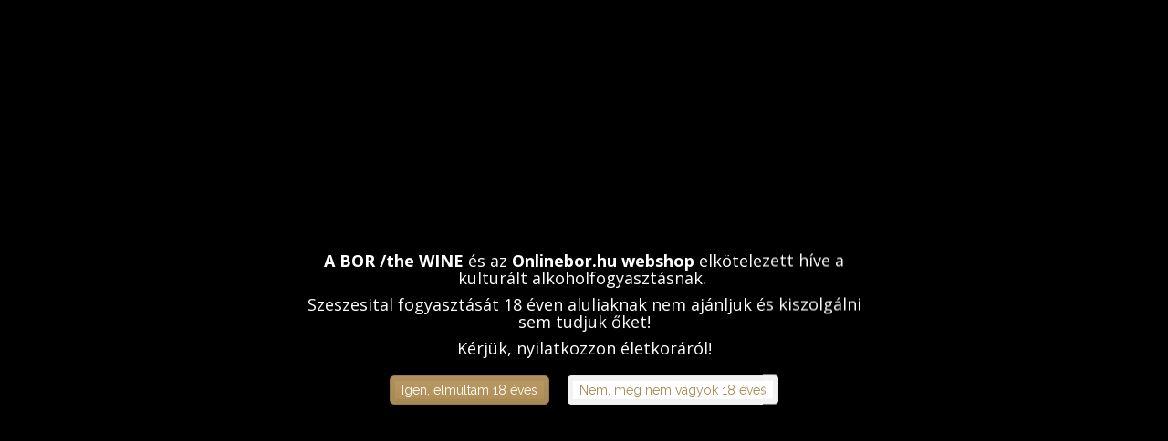

--- FILE ---
content_type: text/html; charset=UTF-8
request_url: https://www.onlinebor.hu/coto-de-hayas-crianza-2019
body_size: 39947
content:
<!DOCTYPE html>
<!--[if lt IE 7]>      <html class="no-js lt-ie10 lt-ie9 lt-ie8 lt-ie7" lang="hu" dir="ltr"> <![endif]-->
<!--[if IE 7]>         <html class="no-js lt-ie10 lt-ie9 lt-ie8" lang="hu" dir="ltr"> <![endif]-->
<!--[if IE 8]>         <html class="no-js lt-ie10 lt-ie9" lang="hu" dir="ltr"> <![endif]-->
<!--[if IE 9]>         <html class="no-js lt-ie10" lang="hu" dir="ltr"> <![endif]-->
<!--[if gt IE 10]><!--> <html class="no-js" lang="hu" dir="ltr"> <!--<![endif]-->
<head>
    <title>Coto de Hayas Crianza 4690,-Ft/palack áron, Spanyolországból.</title>
    <meta charset="utf-8">
    <meta name="description" content="Coto de Hayas Crianza: Spanyol vörösbor, 4.690 Ft/palack áron. Online rendelés, házhoz szállítás. Ne maradjon le erről a remek ajánlatról!">
    <meta name="robots" content="index, follow">
    <link rel="image_src" href="https://onlinebor.cdn.shoprenter.hu/custom/onlinebor/image/data/product/00261.jpg.webp?lastmod=1706779349.1493985917">
    <meta property="og:title" content="COTO DE HAYAS CRIANZA 2019" />
    <meta property="og:type" content="product" />
    <meta property="og:url" content="https://www.onlinebor.hu/coto-de-hayas-crianza-2019" />
    <meta property="og:image" content="https://onlinebor.cdn.shoprenter.hu/custom/onlinebor/image/cache/w1528h800/product/00261.jpg.webp?lastmod=1706779349.1493985917" />
    <meta property="og:description" content="COTO DE HAYAS CRIANZA 2019" />
    <link href="https://onlinebor.cdn.shoprenter.hu/custom/onlinebor/image/data/favicon.png?lastmod=1493980383.1493985917" rel="icon" />
    <link href="https://onlinebor.cdn.shoprenter.hu/custom/onlinebor/image/data/favicon.png?lastmod=1493980383.1493985917" rel="apple-touch-icon" />
    <base href="https://www.onlinebor.hu:443" />
    <meta name="google-site-verification" content="lBMwBV01dpIDuj3LG8MFm7vkbx14SoeenDeH0yxvw8E" />

    <meta name="viewport" content="width=device-width, initial-scale=1">
            <link href="https://www.onlinebor.hu/coto-de-hayas-crianza-2019" rel="canonical">
    
    <!-- Custom styles for this template -->
    <link rel="stylesheet" href="//maxcdn.bootstrapcdn.com/font-awesome/4.7.0/css/font-awesome.min.css">
            
        
        
    
            <link rel="stylesheet" href="https://onlinebor.cdn.shoprenter.hu/web/compiled/css/fancybox2.css?v=1769069094" media="screen">
            <link rel="stylesheet" href="https://onlinebor.cdn.shoprenter.hu/web/compiled/css/fonts.css?v=1769069093" media="screen">
            <link rel="stylesheet" href="https://onlinebor.cdn.shoprenter.hu/web/compiled/css/global_bootstrap.css?v=1769069093" media="screen">
            <link rel="stylesheet" href="https://onlinebor.cdn.shoprenter.hu/catalog/view/javascript/auroraoverlay/overlay.css?v=1707992185" media="screen">
            <link rel="stylesheet" href="https://onlinebor.cdn.shoprenter.hu/catalog/view/javascript/auroraoverlay/ageprotector.css?v=1549375252" media="screen">
            <link rel="stylesheet" href="//fonts.googleapis.com/css?family=Open+Sans:400,800italic,800,700italic,700,600italic,600,400italic,300italic,300|Raleway:400,100,200,300&subset=latin-ext,latin" media="screen">
            <link rel="stylesheet" href="https://onlinebor.cdn.shoprenter.hu/custom/onlinebor/catalog/view/theme/elegant2_gold/stylesheet/1568970729.1484139539.1749201478.1749201478.css?v=null.1493985917" media="screen">
        <script>
        window.nonProductQuality = 80;
    </script>
    <script src="//ajax.googleapis.com/ajax/libs/jquery/1.10.2/jquery.min.js"></script>
    <script>window.jQuery || document.write('<script src="https://onlinebor.cdn.shoprenter.hu/catalog/view/javascript/jquery/jquery-1.10.2.min.js?v=1484139539"><\/script>')</script>

            <script src="https://onlinebor.cdn.shoprenter.hu/web/compiled/js/countdown.js?v=1769069092"></script>
            
        <!-- Header JavaScript codes -->
            <script src="https://onlinebor.cdn.shoprenter.hu/web/compiled/js/legacy_newsletter.js?v=1769069092"></script>
                    <script src="https://onlinebor.cdn.shoprenter.hu/catalog/view/javascript/auroraoverlay/overlay.min.js?v=1755178250"></script>
                    <script src="https://onlinebor.cdn.shoprenter.hu/web/compiled/js/base.js?v=1769069092"></script>
                    <script src="https://onlinebor.cdn.shoprenter.hu/web/compiled/js/fancybox2.js?v=1769069092"></script>
                    <script src="https://onlinebor.cdn.shoprenter.hu/web/compiled/js/before_starter2_productpage.js?v=1769069092"></script>
                    <script src="https://onlinebor.cdn.shoprenter.hu/web/compiled/js/before_starter2_head.js?v=1769069092"></script>
                    <script src="https://onlinebor.cdn.shoprenter.hu/web/compiled/js/base_bootstrap.js?v=1769069092"></script>
                    <script src="https://onlinebor.cdn.shoprenter.hu/web/compiled/js/before_starter.js?v=1769069092"></script>
                    <script src="https://onlinebor.cdn.shoprenter.hu/web/compiled/js/productreview.js?v=1769069092"></script>
                    <script src="https://onlinebor.cdn.shoprenter.hu/web/compiled/js/nanobar.js?v=1769069092"></script>
                    <!-- Header jQuery onLoad scripts -->
    <script>
        window.countdownFormat = '%D:%H:%M:%S';
        //<![CDATA[
        var BASEURL = 'https://www.onlinebor.hu';
Currency = {"symbol_left":"","symbol_right":" Ft","decimal_place":0,"decimal_point":",","thousand_point":".","currency":"HUF","value":1};
var auroraOverlayControlId = '26f05fc8c31fa22961ce2b40d279c62a';
var ShopRenter = ShopRenter || {}; ShopRenter.product = {"id":566,"sku":"00261","currency":"HUF","unitName":"palack","price":4690,"name":"COTO DE HAYAS CRIANZA 2019","brand":"Bodegas Aragonesas","currentVariant":[],"parent":{"id":566,"sku":"00261","unitName":"palack","price":4690,"name":"COTO DE HAYAS CRIANZA 2019"}};

            function setAutoHelpTitles(){
                $('.autohelp[title]').each(function(){
                    if(!$(this).parents('.aurora-scroll-mode').length) {
                        $(this).attr('rel', $(this).attr('title') );
                        $(this).removeAttr('title');
                        $(this).qtip({
                            content: { text:  $(this).attr('rel') },
                            hide: { fixed: true },
                            position: {
                                corner: {
                                    target: 'topMiddle',
                                    tooltip: 'bottomMiddle'
                                },
                                adjust: {
                                    screen: true
                                }
                            },
                            style: {
                                border: { color: '#d10fd1'},
                                background: '#31e07d',
                                width: 500
                            }
                        });
                    }
                });
            }
            

        $(document).ready(function(){
        // DOM ready
            
                $('.fancybox').fancybox({
                    maxWidth: 820,
                    maxHeight: 650,
                    afterLoad: function(){
                        wrapCSS = $(this.element).data('fancybox-wrapcss');
                        if(wrapCSS){
                            $('.fancybox-wrap').addClass(wrapCSS);
                        }
                    },
                    helpers: {
                        thumbs: {
                            width: 50,
                            height: 50
                        }
                    }
                });
                $('.fancybox-inline').fancybox({
                    maxWidth: 820,
                    maxHeight: 650,
                    type:'inline'
                });
                

setAutoHelpTitles();

        // /DOM ready
        });
        $(window).load(function(){
        // OnLoad
            new WishlistHandler('wishlist-add','');

        // /OnLoad
        });
        //]]>
    </script>
    
        <script src="https://onlinebor.cdn.shoprenter.hu/web/compiled/js/vue/manifest.bundle.js?v=1769069090"></script>
<script>
    var ShopRenter = ShopRenter || {};
    ShopRenter.onCartUpdate = function (callable) {
        document.addEventListener('cartChanged', callable)
    };
    ShopRenter.onItemAdd = function (callable) {
        document.addEventListener('AddToCart', callable)
    };
    ShopRenter.onItemDelete = function (callable) {
        document.addEventListener('deleteCart', callable)
    };
    ShopRenter.onSearchResultViewed = function (callable) {
        document.addEventListener('AuroraSearchResultViewed', callable)
    };
    ShopRenter.onSubscribedForNewsletter = function (callable) {
        document.addEventListener('AuroraSubscribedForNewsletter', callable)
    };
    ShopRenter.onCheckoutInitiated = function (callable) {
        document.addEventListener('AuroraCheckoutInitiated', callable)
    };
    ShopRenter.onCheckoutShippingInfoAdded = function (callable) {
        document.addEventListener('AuroraCheckoutShippingInfoAdded', callable)
    };
    ShopRenter.onCheckoutPaymentInfoAdded = function (callable) {
        document.addEventListener('AuroraCheckoutPaymentInfoAdded', callable)
    };
    ShopRenter.onCheckoutOrderConfirmed = function (callable) {
        document.addEventListener('AuroraCheckoutOrderConfirmed', callable)
    };
    ShopRenter.onCheckoutOrderPaid = function (callable) {
        document.addEventListener('AuroraOrderPaid', callable)
    };
    ShopRenter.onCheckoutOrderPaidUnsuccessful = function (callable) {
        document.addEventListener('AuroraOrderPaidUnsuccessful', callable)
    };
    ShopRenter.onProductPageViewed = function (callable) {
        document.addEventListener('AuroraProductPageViewed', callable)
    };
    ShopRenter.onMarketingConsentChanged = function (callable) {
        document.addEventListener('AuroraMarketingConsentChanged', callable)
    };
    ShopRenter.onCustomerRegistered = function (callable) {
        document.addEventListener('AuroraCustomerRegistered', callable)
    };
    ShopRenter.onCustomerLoggedIn = function (callable) {
        document.addEventListener('AuroraCustomerLoggedIn', callable)
    };
    ShopRenter.onCustomerUpdated = function (callable) {
        document.addEventListener('AuroraCustomerUpdated', callable)
    };
    ShopRenter.onCartPageViewed = function (callable) {
        document.addEventListener('AuroraCartPageViewed', callable)
    };
    ShopRenter.customer = {"userId":0,"userClientIP":"3.145.184.164","userGroupId":8,"customerGroupTaxMode":"gross","customerGroupPriceMode":"only_gross","email":"","phoneNumber":"","name":{"firstName":"","lastName":""}};
    ShopRenter.theme = {"name":"elegant2_gold","family":"elegant2","parent":"bootstrap"};
    ShopRenter.shop = {"name":"onlinebor","locale":"hu","currency":{"code":"HUF","rate":1},"domain":"onlinebor.myshoprenter.hu"};
    ShopRenter.page = {"route":"product\/product","queryString":"coto-de-hayas-crianza-2019"};

    ShopRenter.formSubmit = function (form, callback) {
        callback();
    };

    let loadedAsyncScriptCount = 0;
    function asyncScriptLoaded(position) {
        loadedAsyncScriptCount++;
        if (position === 'body') {
            if (document.querySelectorAll('.async-script-tag').length === loadedAsyncScriptCount) {
                if (/complete|interactive|loaded/.test(document.readyState)) {
                    document.dispatchEvent(new CustomEvent('asyncScriptsLoaded', {}));
                } else {
                    document.addEventListener('DOMContentLoaded', () => {
                        document.dispatchEvent(new CustomEvent('asyncScriptsLoaded', {}));
                    });
                }
            }
        }
    }
</script>

            <script type="text/javascript" async class="async-script-tag" onload="asyncScriptLoaded('header')" src="https://onsite.optimonk.com/script.js?account=96472"></script>
    
                    <script type="text/javascript" src="https://onlinebor.cdn.shoprenter.hu/web/compiled/js/vue/customerEventDispatcher.bundle.js?v=1769069090"></script>




    
    
                
            
            <script>window.dataLayer=window.dataLayer||[];function gtag(){dataLayer.push(arguments)};var ShopRenter=ShopRenter||{};ShopRenter.config=ShopRenter.config||{};ShopRenter.config.googleConsentModeDefaultValue="denied";</script>                        <script type="text/javascript" src="https://onlinebor.cdn.shoprenter.hu/web/compiled/js/vue/googleConsentMode.bundle.js?v=1769069090"></script>

            
            <script type="text/javascript"src="https://onlinebor.cdn.shoprenter.hu/web/compiled/js/vue/dataLayer.bundle.js?v=1769069090"></script>
            
            
            
            
    
</head>

<body id="body" class="bootstrap-body page-body flypage_body body-pathway-top desktop-device-body body-pathway-top elegant2_gold-body" role="document">
            
    
<div id="fb-root"></div>
<script>(function (d, s, id) {
        var js, fjs = d.getElementsByTagName(s)[0];
        if (d.getElementById(id)) return;
        js = d.createElement(s);
        js.id = id;
        js.src = "//connect.facebook.net/hu_HU/sdk/xfbml.customerchat.js#xfbml=1&version=v2.12&autoLogAppEvents=1";
        fjs.parentNode.insertBefore(js, fjs);
    }(document, "script", "facebook-jssdk"));
</script>



            

<!-- cached --><div id="firstLogNanobar" class="Fixed aurora-nanobar aurora-nanobar-firstlogin">
    <div class="aurora-nanobar-container">
        <span id="nanoText" class="aurora-nanobar-text"
              style="font-size: 12px;">Weboldalunk használatával jóváhagyja a cookie-k használatát a Cookie-kkal kapcsolatos irányelv értelmében.</span>
        <a id="auroraNanobarClose" href="" class="button btn btn-primary aurora-nanobar-btn">
            <span>Elfogadom</span>
        </a>
    </div>
</div>

<script type="text/javascript">

    (function ($) {
        $(document).ready(function () {
            new AuroraNanobar.FirstLogNanobar(jQuery('#firstLogNanobar'), 'top');
        });
    })(jQuery);

</script>
<!-- /cached -->
<!-- cached --><div id="freeShippingNanobar" class="Fixed aurora-nanobar aurora-nanobar-freeshipping">
    <div class="aurora-nanobar-container">
        <span id="auroraNanobarClose" class="aurora-nanobar-close-x"><i class="fa fa-times sr-icon-times"></i></span>
        <span id="nanoText" class="aurora-nanobar-text"></span>
    </div>
</div>

<script>$(document).ready(function(){document.nanobarInstance=new AuroraNanobar.FreeShippingNanobar($('#freeShippingNanobar'),'top','300','','1');});</script><!-- /cached -->
    
                <!-- cached -->













    <link media="screen and (max-width: 992px)" rel="stylesheet" href="https://onlinebor.cdn.shoprenter.hu/catalog/view/javascript/jquery/jquery-mmenu/dist/css/jquery.mmenu.all.css?v=1484139539">
    <script src="https://onlinebor.cdn.shoprenter.hu/catalog/view/javascript/jquery/jquery-mmenu/dist/js/jquery.mmenu.all.min.js?v=1484139539"></script>
        <script src="https://onlinebor.cdn.shoprenter.hu/catalog/view/javascript/jquery/product_count_in_cart.js?v=1530610005"></script>

    <script>
        $(document).ready(function(){$('#categorytree-nav').mmenu({navbar:{title:'Termékek'},extensions:["theme-dark","border-full"],offCanvas:{position:"left",zposition:"back"},counters:true,searchfield:{add:true,search:true,placeholder:'keresés',noResults:''}});$('#menu-nav').mmenu({navbar:{title:'Menü'},extensions:["theme-dark","border-full"],offCanvas:{position:"right",zposition:"back"},counters:true,searchfield:{add:true,search:true,placeholder:'keresés',noResults:''}});function setLanguagesMobile(type){$('.'+type+'-change-mobile').click(function(e){e.preventDefault();$('#'+type+'_value_mobile').attr('value',$(this).data('value'));$('#mobile_'+type+'_form').submit();});}
setLanguagesMobile('language');setLanguagesMobile('currency');});    </script>

    <form action="index.php" method="post" enctype="multipart/form-data" id="mobile_currency_form">
        <input id="currency_value_mobile" type="hidden" value="" name="currency_id"/>
    </form>

    <form action="index.php" method="post" enctype="multipart/form-data" id="mobile_language_form">
        <input id="language_value_mobile" type="hidden" value="" name="language_code"/>
    </form>

            <div id="categorytree-nav">
            <ul>
                    
    <li>
    <a href="https://www.onlinebor.hu/chips-880">            <h3 class="category-list-link-text">Chips</h3>
        </a>
            <ul><li>
    <a href="https://www.onlinebor.hu/chips-880/eat-real-chips-883">            Eat Real Chips
        </a>
    </li></ul>
    </li><li>
    <a href="https://www.onlinebor.hu/blogok">            <h3 class="category-list-link-text">Blogok</h3>
        </a>
    </li><li>
    <a href="https://www.onlinebor.hu/magyarborok">            <h3 class="category-list-link-text">Magyar borok</h3>
        </a>
            <ul><li>
    <a href="https://www.onlinebor.hu/magyarborok/tokaji-borvied-112">            Tokaji borvidék
        </a>
            <ul><li>
    <a href="https://www.onlinebor.hu/magyarborok/tokaji-borvied-112/arpad-hegy-pince-639">            Árpád-Hegy Pince
        </a>
    </li><li>
    <a href="https://www.onlinebor.hu/magyarborok/tokaji-borvied-112/barta-peter-436">            Barta Péter
        </a>
    </li><li>
    <a href="https://www.onlinebor.hu/magyarborok/tokaji-borvied-112/bott-judit-467">            Bott Judit
        </a>
    </li><li>
    <a href="https://www.onlinebor.hu/magyarborok/tokaji-borvied-112/erzsebet-pince-461">            Erzsébet Pince
        </a>
    </li><li>
    <a href="https://www.onlinebor.hu/magyarborok/tokaji-borvied-112/holdvolgy-227">            Holdvölgy
        </a>
    </li><li>
    <a href="https://www.onlinebor.hu/magyarborok/tokaji-borvied-112/kulcsar-gabor-644">            Kulcsár Gábor
        </a>
    </li><li>
    <a href="https://www.onlinebor.hu/magyarborok/tokaji-borvied-112/kvaszinger-327">            Kvaszinger
        </a>
    </li><li>
    <a href="https://www.onlinebor.hu/magyarborok/tokaji-borvied-112/marias-801">            Máriás
        </a>
    </li><li>
    <a href="https://www.onlinebor.hu/magyarborok/tokaji-borvied-112/nobilis-bt-299">            Nobilis Bt.
        </a>
    </li><li>
    <a href="https://www.onlinebor.hu/magyarborok/tokaji-borvied-112/pelle-parlathaz-181">            Pelle Párlatház
        </a>
    </li><li>
    <a href="https://www.onlinebor.hu/magyarborok/tokaji-borvied-112/vayi-pince-462">            Vayi Pince
        </a>
    </li></ul>
    </li><li>
    <a href="https://www.onlinebor.hu/magyarborok/villanyi-borvidek-113">            Villányi borvidék
        </a>
            <ul><li>
    <a href="https://www.onlinebor.hu/magyarborok/villanyi-borvidek-113/bakonyi-peter-155">            Bakonyi Péter
        </a>
    </li><li>
    <a href="https://www.onlinebor.hu/magyarborok/villanyi-borvidek-113/gere-attila-379">            Gere Attila
        </a>
    </li><li>
    <a href="https://www.onlinebor.hu/magyarborok/villanyi-borvidek-113/heumann-pinceszet-144">            Heumann Pincészet
        </a>
    </li><li>
    <a href="https://www.onlinebor.hu/magyarborok/villanyi-borvidek-113/jackfall-396">            Jackfall
        </a>
    </li><li>
    <a href="https://www.onlinebor.hu/magyarborok/villanyi-borvidek-113/jekl-flora-439">            Jekl Flóra
        </a>
    </li><li>
    <a href="https://www.onlinebor.hu/magyarborok/villanyi-borvidek-113/joo-tamas-455">            Joó Tamás
        </a>
    </li><li>
    <a href="https://www.onlinebor.hu/magyarborok/villanyi-borvidek-113/kucs-gyula-pinceszete-154">            Kúcs Gyula Pincészete
        </a>
    </li><li>
    <a href="https://www.onlinebor.hu/magyarborok/villanyi-borvidek-113/lelovits-pince-145">            Lelovits Pince
        </a>
    </li><li>
    <a href="https://www.onlinebor.hu/magyarborok/villanyi-borvidek-113/malatinszky-kuria-784">            Malatinszky Kúria
        </a>
    </li><li>
    <a href="https://www.onlinebor.hu/magyarborok/villanyi-borvidek-113/maul-zsolt-316">            Maul Zsolt
        </a>
    </li><li>
    <a href="https://www.onlinebor.hu/magyarborok/villanyi-borvidek-113/mayer-pinceszet-147">            Mayer Pincészet
        </a>
    </li><li>
    <a href="https://www.onlinebor.hu/magyarborok/villanyi-borvidek-113/nemeth-es-nemeth-731">            Németh és Németh
        </a>
    </li><li>
    <a href="https://www.onlinebor.hu/magyarborok/villanyi-borvidek-113/streit-zagonyi-357">            Streit-Zagonyi
        </a>
    </li><li>
    <a href="https://www.onlinebor.hu/magyarborok/villanyi-borvidek-113/wassmann-pinceszet-156">            Wassmann Pincészet
        </a>
    </li></ul>
    </li><li>
    <a href="https://www.onlinebor.hu/magyarborok/szekszardi-borvidek-105">            Szekszárdi borvidék
        </a>
            <ul><li>
    <a href="https://www.onlinebor.hu/magyarborok/szekszardi-borvidek-105/feiszt-437">            Feiszt
        </a>
    </li><li>
    <a href="https://www.onlinebor.hu/magyarborok/szekszardi-borvidek-105/garai-pinceszet-596">            Garai Pincészet
        </a>
    </li><li>
    <a href="https://www.onlinebor.hu/magyarborok/szekszardi-borvidek-105/heimann-381">            Heimann
        </a>
    </li><li>
    <a href="https://www.onlinebor.hu/magyarborok/szekszardi-borvidek-105/nemeth-janos-pinceszet-161">            Németh János Pincészet
        </a>
    </li><li>
    <a href="https://www.onlinebor.hu/magyarborok/szekszardi-borvidek-105/osvath-pince-773">            Osváth Pince
        </a>
    </li><li>
    <a href="https://www.onlinebor.hu/magyarborok/szekszardi-borvidek-105/pastor-pince-160">            Pastor Pince
        </a>
    </li><li>
    <a href="https://www.onlinebor.hu/magyarborok/szekszardi-borvidek-105/posta-borhaz-121">            Pósta Borház
        </a>
    </li><li>
    <a href="https://www.onlinebor.hu/magyarborok/szekszardi-borvidek-105/szeleshat-736">            Szeleshát
        </a>
    </li><li>
    <a href="https://www.onlinebor.hu/magyarborok/szekszardi-borvidek-105/vida-peter-438">            Vida Péter
        </a>
    </li></ul>
    </li><li>
    <a href="https://www.onlinebor.hu/magyarborok/egri-borvidek-104">            Egri borvidék
        </a>
            <ul><li>
    <a href="https://www.onlinebor.hu/magyarborok/egri-borvidek-104/gal-tibor-587">            Gál Tibor
        </a>
    </li><li>
    <a href="https://www.onlinebor.hu/magyarborok/egri-borvidek-104/grof-buttler-593">            Gróf Buttler
        </a>
    </li><li>
    <a href="https://www.onlinebor.hu/magyarborok/egri-borvidek-104/havas-es-timar-pinceszet-152">            Havas és Tímár Pincészet
        </a>
    </li><li>
    <a href="https://www.onlinebor.hu/magyarborok/egri-borvidek-104/kovacs-nimrod-472">            Kovács Nimród
        </a>
    </li><li>
    <a href="https://www.onlinebor.hu/magyarborok/egri-borvidek-104/nyolcas-es-fia-120">            Nyolcas és fia
        </a>
    </li><li>
    <a href="https://www.onlinebor.hu/magyarborok/egri-borvidek-104/rege-boraszat-870">            Rege Borászat
        </a>
    </li><li>
    <a href="https://www.onlinebor.hu/magyarborok/egri-borvidek-104/stumpf-371">            Stumpf
        </a>
    </li><li>
    <a href="https://www.onlinebor.hu/magyarborok/egri-borvidek-104/thummerer-pinceszet-468">            Thummerer Pincészet
        </a>
    </li></ul>
    </li><li>
    <a href="https://www.onlinebor.hu/magyarborok/badacsonyi-borvidek-107">            Badacsonyi borvidék
        </a>
            <ul><li>
    <a href="https://www.onlinebor.hu/magyarborok/badacsonyi-borvidek-107/2ha-pinceszet-619">            2HA Pincészet
        </a>
    </li><li>
    <a href="https://www.onlinebor.hu/magyarborok/badacsonyi-borvidek-107/bencze-csaladi-birtok-293">            Bencze családi birtok
        </a>
    </li><li>
    <a href="https://www.onlinebor.hu/magyarborok/badacsonyi-borvidek-107/csendes-dulo-szolobirtok-171">            Csendes Dűlő Szőlőbirtok
        </a>
    </li><li>
    <a href="https://www.onlinebor.hu/magyarborok/badacsonyi-borvidek-107/csizsinszky-peter-210">            Csizsinszky Péter
        </a>
    </li><li>
    <a href="https://www.onlinebor.hu/magyarborok/badacsonyi-borvidek-107/edvi-illes-778">            Edvi Illés
        </a>
    </li><li>
    <a href="https://www.onlinebor.hu/magyarborok/badacsonyi-borvidek-107/elias-pinceszet-615">            Éliás pincészet
        </a>
    </li><li>
    <a href="https://www.onlinebor.hu/magyarborok/badacsonyi-borvidek-107/istvandy-pinceszet-477">            Istvándy Pincészet
        </a>
    </li><li>
    <a href="https://www.onlinebor.hu/magyarborok/badacsonyi-borvidek-107/lex-zoltan-789">            Lex Zoltán
        </a>
    </li><li>
    <a href="https://www.onlinebor.hu/magyarborok/badacsonyi-borvidek-107/palffy-pince-790">            Pálffy Pince
        </a>
    </li><li>
    <a href="https://www.onlinebor.hu/magyarborok/badacsonyi-borvidek-107/palota-pince-170">            Palota Pince
        </a>
    </li><li>
    <a href="https://www.onlinebor.hu/magyarborok/badacsonyi-borvidek-107/sabar-pinceszet-465">            Sabar Pincészet
        </a>
    </li><li>
    <a href="https://www.onlinebor.hu/magyarborok/badacsonyi-borvidek-107/sipos-pinceszet-623">            Sipos Pincészet
        </a>
    </li><li>
    <a href="https://www.onlinebor.hu/magyarborok/badacsonyi-borvidek-107/szaszi-pince-183">            Szászi Pince
        </a>
    </li><li>
    <a href="https://www.onlinebor.hu/magyarborok/badacsonyi-borvidek-107/vali-pince-185">            Váli Pince
        </a>
    </li></ul>
    </li><li>
    <a href="https://www.onlinebor.hu/magyarborok/balaton-felvidek-823">            Balaton-felvidék borvidék
        </a>
            <ul><li>
    <a href="https://www.onlinebor.hu/magyarborok/balaton-felvidek-823/kecze-pinceszet-825">            Kecze pincészet
        </a>
    </li></ul>
    </li><li>
    <a href="https://www.onlinebor.hu/magyarborok/balatonboglari-borvidek-816">            Balatonboglári borvidék
        </a>
            <ul><li>
    <a href="https://www.onlinebor.hu/magyarborok/balatonboglari-borvidek-816/hujber-pinceszet-872">            Hujber Pincészet
        </a>
    </li><li>
    <a href="https://www.onlinebor.hu/magyarborok/balatonboglari-borvidek-816/konyari-pince-817">            Konyári pince
        </a>
    </li><li>
    <a href="https://www.onlinebor.hu/magyarborok/balatonboglari-borvidek-816/radpuszta-szolobirtok-856">            Rádpuszta Szőlőbirtok
        </a>
    </li></ul>
    </li><li>
    <a href="https://www.onlinebor.hu/magyarborok/balatonfured-csopaki-borvidek-110">            Balatonfüred-Csopaki borvidék
        </a>
            <ul><li>
    <a href="https://www.onlinebor.hu/magyarborok/balatonfured-csopaki-borvidek-110/skrabski-pinceszet-631">            Skrabski Pincészet
        </a>
    </li><li>
    <a href="https://www.onlinebor.hu/magyarborok/balatonfured-csopaki-borvidek-110/stdonat-309">            St.Donat
        </a>
    </li></ul>
    </li><li>
    <a href="https://www.onlinebor.hu/magyarborok/bukk">            Bükki borvidék
        </a>
            <ul><li>
    <a href="https://www.onlinebor.hu/magyarborok/bukk/gallay-kezmuves-pince">            Gallay Kézműves Pince
        </a>
    </li><li>
    <a href="https://www.onlinebor.hu/magyarborok/bukk/sandor-zsolt-305">            Sándor Zsolt
        </a>
    </li></ul>
    </li><li>
    <a href="https://www.onlinebor.hu/magyarborok/etyek-budai-borvidek-109">            Etyek-Budai borvidék
        </a>
            <ul><li>
    <a href="https://www.onlinebor.hu/magyarborok/etyek-budai-borvidek-109/anonym-pince-333">            Anonym Pince
        </a>
    </li><li>
    <a href="https://www.onlinebor.hu/magyarborok/etyek-budai-borvidek-109/gervai-janos-612">            Gervai János
        </a>
    </li><li>
    <a href="https://www.onlinebor.hu/magyarborok/etyek-budai-borvidek-109/haraszthy-vallejo-pinceszet-122">            Haraszthy Vallejo Pincészet
        </a>
    </li></ul>
    </li><li>
    <a href="https://www.onlinebor.hu/magyarborok/hajos-baja-397">            Hajós-Bajai borvidék
        </a>
            <ul><li>
    <a href="https://www.onlinebor.hu/magyarborok/hajos-baja-397/planina-borhaz-725">            Planina Borház
        </a>
    </li><li>
    <a href="https://www.onlinebor.hu/magyarborok/hajos-baja-397/sziegl-pince-398">            Sziegl Pince
        </a>
    </li></ul>
    </li><li>
    <a href="https://www.onlinebor.hu/magyarborok/matrai-borvidek-103">            Mátrai borvidék
        </a>
            <ul><li>
    <a href="https://www.onlinebor.hu/magyarborok/matrai-borvidek-103/alte-keller-609">            Alte Keller
        </a>
    </li><li>
    <a href="https://www.onlinebor.hu/magyarborok/matrai-borvidek-103/babiczki-laszlo-599">            Babiczki László
        </a>
    </li><li>
    <a href="https://www.onlinebor.hu/magyarborok/matrai-borvidek-103/hajdu-roland-798">            Hajdu Roland
        </a>
    </li><li>
    <a href="https://www.onlinebor.hu/magyarborok/matrai-borvidek-103/ludanyi-balazs-878">            Ludányi Balázs
        </a>
    </li><li>
    <a href="https://www.onlinebor.hu/magyarborok/matrai-borvidek-103/ludanyi-gabor-795">            Ludányi Gábor
        </a>
    </li><li>
    <a href="https://www.onlinebor.hu/magyarborok/matrai-borvidek-103/pager-pinceszet-474">            Páger Pincészet
        </a>
    </li><li>
    <a href="https://www.onlinebor.hu/magyarborok/matrai-borvidek-103/palya-balazs-600">            Palya Balázs
        </a>
    </li></ul>
    </li><li>
    <a href="https://www.onlinebor.hu/magyarborok/mor-367">            Móri borvidék
        </a>
            <ul><li>
    <a href="https://www.onlinebor.hu/magyarborok/mor-367/csetvei-pince-368">            Csetvei Pince
        </a>
    </li></ul>
    </li><li>
    <a href="https://www.onlinebor.hu/magyarborok/nagy-somloi-borvidek-111">            Nagy-Somlói borvidék
        </a>
            <ul><li>
    <a href="https://www.onlinebor.hu/magyarborok/nagy-somloi-borvidek-111/barcza-balint-pinceszet-470">            Barcza Bálint Pincészet
        </a>
    </li><li>
    <a href="https://www.onlinebor.hu/magyarborok/nagy-somloi-borvidek-111/barnabas-pince-148">            Barnabás Pince
        </a>
    </li><li>
    <a href="https://www.onlinebor.hu/magyarborok/nagy-somloi-borvidek-111/kolonics-pinceszet-201">            Kolonics Pincészet
        </a>
    </li><li>
    <a href="https://www.onlinebor.hu/magyarborok/nagy-somloi-borvidek-111/somlo-kincse-kezmuves-kispince-361">            Somló Kincse Kézműves Kispince
        </a>
    </li><li>
    <a href="https://www.onlinebor.hu/magyarborok/nagy-somloi-borvidek-111/tomcsanyi-pinceszet-636">            Tomcsányi Pincészet
        </a>
    </li><li>
    <a href="https://www.onlinebor.hu/magyarborok/nagy-somloi-borvidek-111/weingartner-oliver-713">            Weingartner Olivér
        </a>
    </li></ul>
    </li><li>
    <a href="https://www.onlinebor.hu/magyarborok/neszmelyi-borvidek-106">            Neszmélyi borvidék
        </a>
            <ul><li>
    <a href="https://www.onlinebor.hu/magyarborok/neszmelyi-borvidek-106/szivek-pince-741">            Szivek Pince
        </a>
    </li><li>
    <a href="https://www.onlinebor.hu/magyarborok/neszmelyi-borvidek-106/turay-csaladi-pinceszet-828">            Turay Családi Pincészet
        </a>
    </li></ul>
    </li><li>
    <a href="https://www.onlinebor.hu/magyarborok/pannonhalma-325">            Pannonhalmi borvidék
        </a>
            <ul><li>
    <a href="https://www.onlinebor.hu/magyarborok/pannonhalma-325/cseri-pinceszet-326">            Cseri Pincészet
        </a>
    </li></ul>
    </li><li>
    <a href="https://www.onlinebor.hu/magyarborok/pecsi-borvidek-172">            Pécsi borvidék
        </a>
            <ul><li>
    <a href="https://www.onlinebor.hu/magyarborok/pecsi-borvidek-172/ebner-pinceszet-158">            Ebner Pincészet
        </a>
    </li><li>
    <a href="https://www.onlinebor.hu/magyarborok/pecsi-borvidek-172/vaskapu-kastely-pinceszet-827">            Vaskapu Kastély Pincészet
        </a>
    </li></ul>
    </li><li>
    <a href="https://www.onlinebor.hu/magyarborok/soproni-borvidek-306">            Soproni borvidék
        </a>
            <ul><li>
    <a href="https://www.onlinebor.hu/magyarborok/soproni-borvidek-306/garger-pince-649">            Garger Pince
        </a>
    </li><li>
    <a href="https://www.onlinebor.hu/magyarborok/soproni-borvidek-306/steigler-pince-469">            Steigler Pince
        </a>
    </li><li>
    <a href="https://www.onlinebor.hu/magyarborok/soproni-borvidek-306/taschner-803">            Taschner
        </a>
    </li></ul>
    </li><li>
    <a href="https://www.onlinebor.hu/magyarborok/tolnai-borvidek-676">            Tolnai borvidék
        </a>
            <ul><li>
    <a href="https://www.onlinebor.hu/magyarborok/tolnai-borvidek-676/boka-andras-678">            Bóka András
        </a>
    </li><li>
    <a href="https://www.onlinebor.hu/magyarborok/tolnai-borvidek-676/gral-pince-681">            Grál Pince
        </a>
    </li></ul>
    </li><li>
    <a href="https://www.onlinebor.hu/magyarborok/zalai-borvidek-117">            Zalai borvidék
        </a>
            <ul><li>
    <a href="https://www.onlinebor.hu/magyarborok/zalai-borvidek-117/veress-pinceszet-295">            Veress Pincészet
        </a>
    </li></ul>
    </li></ul>
    </li><li>
    <a href="https://www.onlinebor.hu/kulfoldiborok">            <h3 class="category-list-link-text">Külföldi borok</h3>
        </a>
            <ul><li>
    <a href="https://www.onlinebor.hu/kulfoldiborok/argentin-212">            Argentína
        </a>
            <ul><li>
    <a href="https://www.onlinebor.hu/kulfoldiborok/argentin-212/bodega-colone-419">            Bodega Colone
        </a>
    </li><li>
    <a href="https://www.onlinebor.hu/kulfoldiborok/argentin-212/vinarium-sa-bodega-380">            Vinarium s.a. Bodega
        </a>
    </li></ul>
    </li><li>
    <a href="https://www.onlinebor.hu/kulfoldiborok/california-277">            California
        </a>
            <ul><li>
    <a href="https://www.onlinebor.hu/kulfoldiborok/california-277/bentrock-278">            Bentrock
        </a>
    </li><li>
    <a href="https://www.onlinebor.hu/kulfoldiborok/california-277/gnarly-head-wines-420">            Gnarly Head Wines
        </a>
    </li><li>
    <a href="https://www.onlinebor.hu/kulfoldiborok/california-277/robert-mondavi-517">            Robert Mondavi
        </a>
    </li></ul>
    </li><li>
    <a href="https://www.onlinebor.hu/kulfoldiborok/franciaorszag">            Franciaország
        </a>
            <ul><li>
    <a href="https://www.onlinebor.hu/kulfoldiborok/franciaorszag/baron-philippe-de-rotschild-291">            Baron Philippe de Rotschild
        </a>
    </li><li>
    <a href="https://www.onlinebor.hu/kulfoldiborok/franciaorszag/miraval-458">            Miraval
        </a>
    </li><li>
    <a href="https://www.onlinebor.hu/kulfoldiborok/franciaorszag/pays-doc-869">            PAYS D'OC
        </a>
    </li></ul>
    </li><li>
    <a href="https://www.onlinebor.hu/kulfoldiborok/olaszorszag">            Olaszország
        </a>
            <ul><li>
    <a href="https://www.onlinebor.hu/kulfoldiborok/olaszorszag/caldora-313">            Caldora
        </a>
    </li><li>
    <a href="https://www.onlinebor.hu/kulfoldiborok/olaszorszag/cantina-cellaro-246">            Cantina Cellaro
        </a>
    </li><li>
    <a href="https://www.onlinebor.hu/kulfoldiborok/olaszorszag/cantina-diomede-245">            Cantina Diomede
        </a>
    </li><li>
    <a href="https://www.onlinebor.hu/kulfoldiborok/olaszorszag/consorzio-manduria-738">            Consorzio Manduria
        </a>
    </li><li>
    <a href="https://www.onlinebor.hu/kulfoldiborok/olaszorszag/fantini-249">            Fantini
        </a>
    </li><li>
    <a href="https://www.onlinebor.hu/kulfoldiborok/olaszorszag/luccarelli-248">            Luccarelli
        </a>
    </li><li>
    <a href="https://www.onlinebor.hu/kulfoldiborok/olaszorszag/puglia-834">            Puglia
        </a>
            <ul><li>
    <a href="https://www.onlinebor.hu/kulfoldiborok/olaszorszag/puglia-834/masso-antico-837">            Masso Antico
        </a>
    </li></ul>
    </li><li>
    <a href="https://www.onlinebor.hu/kulfoldiborok/olaszorszag/salento-844">            Salento
        </a>
            <ul><li>
    <a href="https://www.onlinebor.hu/kulfoldiborok/olaszorszag/salento-844/rosone-847">            Rosone
        </a>
    </li></ul>
    </li><li>
    <a href="https://www.onlinebor.hu/kulfoldiborok/olaszorszag/vigneti-zanatta-401">            Szardínia
        </a>
            <ul><li>
    <a href="https://www.onlinebor.hu/kulfoldiborok/olaszorszag/vigneti-zanatta-401/vigneti-zanatta-415">            Vigneti Zanatta
        </a>
    </li></ul>
    </li><li>
    <a href="https://www.onlinebor.hu/kulfoldiborok/olaszorszag/tenute-rosetti-312">            Tenute Rosetti
        </a>
    </li><li>
    <a href="https://www.onlinebor.hu/kulfoldiborok/olaszorszag/toscana-865">            Toscana
        </a>
            <ul><li>
    <a href="https://www.onlinebor.hu/kulfoldiborok/olaszorszag/toscana-865/geografico-867">            Geografico
        </a>
    </li></ul>
    </li><li>
    <a href="https://www.onlinebor.hu/kulfoldiborok/olaszorszag/vigneti-del-salento-350">            Vigneti Del Salento
        </a>
    </li><li>
    <a href="https://www.onlinebor.hu/kulfoldiborok/olaszorszag/vigneti-del-vulture-314">            Vigneti Del Vulture
        </a>
    </li><li>
    <a href="https://www.onlinebor.hu/kulfoldiborok/olaszorszag/zabu-402">            Zabú
        </a>
    </li></ul>
    </li><li>
    <a href="https://www.onlinebor.hu/kulfoldiborok/portugalia">            Portugália
        </a>
            <ul><li>
    <a href="https://www.onlinebor.hu/kulfoldiborok/portugalia/quinta-das-carvalhas-315">            Quinta Das Carvalhas
        </a>
    </li><li>
    <a href="https://www.onlinebor.hu/kulfoldiborok/portugalia/sandeman-442">            Sandeman
        </a>
    </li></ul>
    </li><li>
    <a href="https://www.onlinebor.hu/kulfoldiborok/romania">            Románia
        </a>
            <ul><li>
    <a href="https://www.onlinebor.hu/kulfoldiborok/romania/cramele-recas-150">            Cramele Recas
        </a>
    </li><li>
    <a href="https://www.onlinebor.hu/kulfoldiborok/romania/yanka-point-776">            Yanka Point
        </a>
    </li></ul>
    </li><li>
    <a href="https://www.onlinebor.hu/kulfoldiborok/spanyolorszag">            Spanyolország
        </a>
            <ul><li>
    <a href="https://www.onlinebor.hu/kulfoldiborok/spanyolorszag/aragonesas-303">            Aragonesas
        </a>
    </li><li>
    <a href="https://www.onlinebor.hu/kulfoldiborok/spanyolorszag/baron-de-ley-261">            Baron De Ley
        </a>
    </li><li>
    <a href="https://www.onlinebor.hu/kulfoldiborok/spanyolorszag/campillo-302">            Campillo
        </a>
    </li><li>
    <a href="https://www.onlinebor.hu/kulfoldiborok/spanyolorszag/hmosdel-villar-431">            Hmos.del Villar
        </a>
    </li><li>
    <a href="https://www.onlinebor.hu/kulfoldiborok/spanyolorszag/protos-301">            Protos
        </a>
    </li><li>
    <a href="https://www.onlinebor.hu/kulfoldiborok/spanyolorszag/vicente-gandia-262">            Vicente Gandia
        </a>
    </li></ul>
    </li><li>
    <a href="https://www.onlinebor.hu/kulfoldiborok/szerbia-207">            Szerbia
        </a>
            <ul><li>
    <a href="https://www.onlinebor.hu/kulfoldiborok/szerbia-207/szeremseg-208">            Szerémség
        </a>
            <ul><li>
    <a href="https://www.onlinebor.hu/kulfoldiborok/szerbia-207/szeremseg-208/maurer-bor-366">            Maurer-Bor
        </a>
    </li></ul>
    </li></ul>
    </li><li>
    <a href="https://www.onlinebor.hu/kulfoldiborok/szlovakia-209">            Szlovákia
        </a>
            <ul><li>
    <a href="https://www.onlinebor.hu/kulfoldiborok/szlovakia-209/strekov-434">            Strekov
        </a>
    </li></ul>
    </li><li>
    <a href="https://www.onlinebor.hu/kulfoldiborok/ujzeland">            Új-Zéland
        </a>
            <ul><li>
    <a href="https://www.onlinebor.hu/kulfoldiborok/ujzeland/hans-greyl-775">            Hans Greyl
        </a>
    </li><li>
    <a href="https://www.onlinebor.hu/kulfoldiborok/ujzeland/kia-ora-pinceszet-857">            Kia Ora Pincészet
        </a>
    </li><li>
    <a href="https://www.onlinebor.hu/kulfoldiborok/ujzeland/villa-maria-132">            Villa Maria
        </a>
    </li><li>
    <a href="https://www.onlinebor.hu/kulfoldiborok/ujzeland/yealands-781">            Yealands
        </a>
    </li></ul>
    </li></ul>
    </li><li>
    <a href="https://www.onlinebor.hu/borszinek">            <h3 class="category-list-link-text">Színek szerint</h3>
        </a>
            <ul><li>
    <a href="https://www.onlinebor.hu/borszinek/feher-gyongyozo-borok-377">            Fehér gyöngyöző borok
        </a>
            <ul><li>
    <a href="https://www.onlinebor.hu/borszinek/feher-gyongyozo-borok-377/felszaraz-387">            Félszáraz
        </a>
    </li><li>
    <a href="https://www.onlinebor.hu/borszinek/feher-gyongyozo-borok-377/szaraz-386">            Száraz
        </a>
    </li></ul>
    </li><li>
    <a href="https://www.onlinebor.hu/borszinek/feher-pezsgo-215">            Fehér Pezsgő
        </a>
            <ul><li>
    <a href="https://www.onlinebor.hu/borszinek/feher-pezsgo-215/blanc-de-blancs-226">            Blanc De Blancs
        </a>
    </li><li>
    <a href="https://www.onlinebor.hu/borszinek/feher-pezsgo-215/brut-216">            Brut
        </a>
    </li><li>
    <a href="https://www.onlinebor.hu/borszinek/feher-pezsgo-215/brut-nature-217">            Brut Nature
        </a>
    </li><li>
    <a href="https://www.onlinebor.hu/borszinek/feher-pezsgo-215/edes-235">            édes
        </a>
    </li><li>
    <a href="https://www.onlinebor.hu/borszinek/feher-pezsgo-215/extra-brut-556">            Extra Brut
        </a>
    </li><li>
    <a href="https://www.onlinebor.hu/borszinek/feher-pezsgo-215/prestige-brut-873">            PRESTIGE BRUT
        </a>
    </li></ul>
    </li><li>
    <a href="https://www.onlinebor.hu/borszinek/roze-pezsgo-213">            Rozé Pezsgő
        </a>
            <ul><li>
    <a href="https://www.onlinebor.hu/borszinek/roze-pezsgo-213/brut-222">            Brut
        </a>
    </li><li>
    <a href="https://www.onlinebor.hu/borszinek/roze-pezsgo-213/prestige-brut-877">            PRESTIGE BRUT
        </a>
    </li></ul>
    </li><li>
    <a href="https://www.onlinebor.hu/borszinek/voros-gyongyozo-borok-405">            Vörös gyöngyöző borok
        </a>
            <ul><li>
    <a href="https://www.onlinebor.hu/borszinek/voros-gyongyozo-borok-405/feledes-406">            Félédes
        </a>
    </li></ul>
    </li><li>
    <a href="https://www.onlinebor.hu/borszinek/voros-pezsgo-523">            Vörös Pezsgő
        </a>
            <ul><li>
    <a href="https://www.onlinebor.hu/borszinek/voros-pezsgo-523/brut-nature-524">            Brut Nature
        </a>
    </li></ul>
    </li><li>
    <a href="https://www.onlinebor.hu/borszinek/voros-borok-89">            Vörös borok
        </a>
            <ul><li>
    <a href="https://www.onlinebor.hu/borszinek/voros-borok-89/szaraz-borok-190">            Száraz borok
        </a>
    </li><li>
    <a href="https://www.onlinebor.hu/borszinek/voros-borok-89/edes-borok-188">            Édes borok
        </a>
    </li></ul>
    </li><li>
    <a href="https://www.onlinebor.hu/borszinek/feher-borok-88">            <b>Fehér borok</b>
        </a>
            <ul><li>
    <a href="https://www.onlinebor.hu/borszinek/feher-borok-88/felszaraz-borok-204">            Félszáraz borok
        </a>
    </li><li>
    <a href="https://www.onlinebor.hu/borszinek/feher-borok-88/szaraz-borok-191">            Száraz borok
        </a>
    </li><li>
    <a href="https://www.onlinebor.hu/borszinek/feher-borok-88/feledes-borok-186">            Félédes borok
        </a>
    </li><li>
    <a href="https://www.onlinebor.hu/borszinek/feher-borok-88/edes-borok-178">            Édes borok
        </a>
    </li></ul>
    </li><li>
    <a href="https://www.onlinebor.hu/borszinek/roze-borok-90">            Rozé borok
        </a>
            <ul><li>
    <a href="https://www.onlinebor.hu/borszinek/roze-borok-90/szaraz-borok-192">            Száraz borok
        </a>
    </li></ul>
    </li><li>
    <a href="https://www.onlinebor.hu/borszinek/siller-borok-174">            Siller borok
        </a>
            <ul><li>
    <a href="https://www.onlinebor.hu/borszinek/siller-borok-174/szaraz-332">            száraz
        </a>
    </li></ul>
    </li><li>
    <a href="https://www.onlinebor.hu/borszinek/prosecco-feher-232">            Prosecco
        </a>
            <ul><li>
    <a href="https://www.onlinebor.hu/borszinek/prosecco-feher-232/brut-233">            Brut
        </a>
    </li><li>
    <a href="https://www.onlinebor.hu/borszinek/prosecco-feher-232/extra-dry-234">            Extra Dry
        </a>
    </li></ul>
    </li></ul>
    </li><li>
    <a href="https://www.onlinebor.hu/bio-borok-164">            <h3 class="category-list-link-text">Bio</h3>
        </a>
            <ul><li>
    <a href="https://www.onlinebor.hu/bio-borok-164/bio-bor-200">            Bio
        </a>
    </li><li>
    <a href="https://www.onlinebor.hu/bio-borok-164/biodinamikus-165">            Biodinamikus
        </a>
    </li></ul>
    </li><li>
    <a href="https://www.onlinebor.hu/pet-nat-749">            <h3 class="category-list-link-text">PÉT-NAT</h3>
        </a>
            <ul><li>
    <a href="https://www.onlinebor.hu/pet-nat-749/feher-gyongyozo-763">            fehér gyöngyöző
        </a>
    </li><li>
    <a href="https://www.onlinebor.hu/pet-nat-749/roze-gyongyozo-761">            rozé gyöngyöző
        </a>
    </li><li>
    <a href="https://www.onlinebor.hu/pet-nat-749/somlo-hegy-752">            Somló-hegy
        </a>
    </li><li>
    <a href="https://www.onlinebor.hu/pet-nat-749/sumeg-755">            Sümeg
        </a>
    </li><li>
    <a href="https://www.onlinebor.hu/pet-nat-749/villany-759">            Villány
        </a>
    </li></ul>
    </li><li>
    <a href="https://www.onlinebor.hu/vegan-695">            <h3 class="category-list-link-text">Vegán</h3>
        </a>
            <ul><li>
    <a href="https://www.onlinebor.hu/vegan-695/vegan-697">            Vegán
        </a>
    </li></ul>
    </li><li>
    <a href="https://www.onlinebor.hu/natur-borok-561">            <h3 class="category-list-link-text">Natúr borok</h3>
        </a>
            <ul><li>
    <a href="https://www.onlinebor.hu/natur-borok-561/kulfoldi-borok-563">            Külföldi borok
        </a>
    </li><li>
    <a href="https://www.onlinebor.hu/natur-borok-561/magyar-borok-562">            Magyar borok
        </a>
    </li></ul>
    </li><li>
    <a href="https://www.onlinebor.hu/prosecco-229">            <h3 class="category-list-link-text">Prosecco</h3>
        </a>
            <ul><li>
    <a href="https://www.onlinebor.hu/prosecco-229/olaszorszag-263">            Olaszország
        </a>
            <ul><li>
    <a href="https://www.onlinebor.hu/prosecco-229/olaszorszag-263/borgo-molino-650">            Borgo Molino
        </a>
    </li><li>
    <a href="https://www.onlinebor.hu/prosecco-229/olaszorszag-263/casa-vinicola-zonin-414">            Casa Vinicola Zonin
        </a>
    </li><li>
    <a href="https://www.onlinebor.hu/prosecco-229/olaszorszag-263/corte-molino-862">            Corte Molino
        </a>
    </li></ul>
    </li></ul>
    </li><li>
    <a href="https://www.onlinebor.hu/pezsgok-91">            <h3 class="category-list-link-text">Pezsgők</h3>
        </a>
            <ul><li>
    <a href="https://www.onlinebor.hu/pezsgok-91/kulfoldi-gyongyozo-borok-373">            Külföldi gyöngyöző borok
        </a>
            <ul><li>
    <a href="https://www.onlinebor.hu/pezsgok-91/kulfoldi-gyongyozo-borok-373/olaszorszag-374">            Olaszország
        </a>
            <ul><li>
    <a href="https://www.onlinebor.hu/pezsgok-91/kulfoldi-gyongyozo-borok-373/olaszorszag-374/zonin-407">            Zonin
        </a>
    </li></ul>
    </li></ul>
    </li><li>
    <a href="https://www.onlinebor.hu/pezsgok-91/gyongyozo-borok-265">            Magyar gyöngyöző borok
        </a>
            <ul><li>
    <a href="https://www.onlinebor.hu/pezsgok-91/gyongyozo-borok-265/holdvolgy-390">            Holdvölgy
        </a>
    </li><li>
    <a href="https://www.onlinebor.hu/pezsgok-91/gyongyozo-borok-265/kulcsar-770">            Kulcsár
        </a>
    </li><li>
    <a href="https://www.onlinebor.hu/pezsgok-91/gyongyozo-borok-265/lelovits-pince-384">            Lelovits Pince
        </a>
    </li><li>
    <a href="https://www.onlinebor.hu/pezsgok-91/gyongyozo-borok-265/sipos-pinceszet-625">            Sipos Pincészet
        </a>
    </li><li>
    <a href="https://www.onlinebor.hu/pezsgok-91/gyongyozo-borok-265/szaszi-pince-385">            Szászi Pince
        </a>
    </li><li>
    <a href="https://www.onlinebor.hu/pezsgok-91/gyongyozo-borok-265/szucs-pinceszet-648">            Szűcs Pincészet
        </a>
            <ul><li>
    <a href="https://www.onlinebor.hu/pezsgok-91/gyongyozo-borok-265/szucs-pinceszet-648/szucs-pinceszet-271">            Tállya
        </a>
    </li></ul>
    </li><li>
    <a href="https://www.onlinebor.hu/pezsgok-91/gyongyozo-borok-265/vay-pince-617">            Vay Pince
        </a>
    </li></ul>
    </li><li>
    <a href="https://www.onlinebor.hu/pezsgok-91/magyar-pezsgok-196">            Magyar pezsgők
        </a>
            <ul><li>
    <a href="https://www.onlinebor.hu/pezsgok-91/magyar-pezsgok-196/garamvari-223">            Garamvári
        </a>
    </li><li>
    <a href="https://www.onlinebor.hu/pezsgok-91/magyar-pezsgok-196/latorczai-racz-lilla-240">            Latorczai-Rácz Lilla
        </a>
    </li><li>
    <a href="https://www.onlinebor.hu/pezsgok-91/magyar-pezsgok-196/turay-csaladi-pinceszet-831">            Turay Családi Pincészet
        </a>
    </li><li>
    <a href="https://www.onlinebor.hu/pezsgok-91/magyar-pezsgok-196/wassmann-pince-242">            Wassmann Pince
        </a>
    </li><li>
    <a href="https://www.onlinebor.hu/pezsgok-91/magyar-pezsgok-196/weingartner-oliver-720">            Weingartner Olivér
        </a>
    </li><li>
    <a href="https://www.onlinebor.hu/pezsgok-91/magyar-pezsgok-196/wineandpasta-kft-875">            WINE&amp;PASTA KFT.
        </a>
    </li><li>
    <a href="https://www.onlinebor.hu/pezsgok-91/magyar-pezsgok-196/zsadanyi-pinceszet-364">            Zsadányi pincészet
        </a>
    </li></ul>
    </li><li>
    <a href="https://www.onlinebor.hu/pezsgok-91/kulfoldi-pezsgok-197">            Külföldi pezsgők
        </a>
            <ul><li>
    <a href="https://www.onlinebor.hu/pezsgok-91/kulfoldi-pezsgok-197/franciaorszag-445">            Franciaország
        </a>
            <ul><li>
    <a href="https://www.onlinebor.hu/pezsgok-91/kulfoldi-pezsgok-197/franciaorszag-445/delamotte-684">             Delamotte
        </a>
    </li><li>
    <a href="https://www.onlinebor.hu/pezsgok-91/kulfoldi-pezsgok-197/franciaorszag-445/ayala-660">            Ayala
        </a>
    </li><li>
    <a href="https://www.onlinebor.hu/pezsgok-91/kulfoldi-pezsgok-197/franciaorszag-445/bollinger-687">            Bollinger
        </a>
    </li><li>
    <a href="https://www.onlinebor.hu/pezsgok-91/kulfoldi-pezsgok-197/franciaorszag-445/charles-heidsieck-665">            Charles Heidsieck
        </a>
    </li><li>
    <a href="https://www.onlinebor.hu/pezsgok-91/kulfoldi-pezsgok-197/franciaorszag-445/larmandier-bernier-689">            Larmandier-Bernier
        </a>
    </li><li>
    <a href="https://www.onlinebor.hu/pezsgok-91/kulfoldi-pezsgok-197/franciaorszag-445/laurent-perrier-671">            Laurent Perrier
        </a>
    </li><li>
    <a href="https://www.onlinebor.hu/pezsgok-91/kulfoldi-pezsgok-197/franciaorszag-445/louis-roederer-456">            Louis Roederer
        </a>
    </li><li>
    <a href="https://www.onlinebor.hu/pezsgok-91/kulfoldi-pezsgok-197/franciaorszag-445/palmer-and-co-446">            Palmer &amp; Co.
        </a>
    </li><li>
    <a href="https://www.onlinebor.hu/pezsgok-91/kulfoldi-pezsgok-197/franciaorszag-445/piper-heidsieck-666">            Piper Heidsieck
        </a>
    </li><li>
    <a href="https://www.onlinebor.hu/pezsgok-91/kulfoldi-pezsgok-197/franciaorszag-445/pol-roger-487">            Pol Roger
        </a>
    </li></ul>
    </li><li>
    <a href="https://www.onlinebor.hu/pezsgok-91/kulfoldi-pezsgok-197/olaszorszag-236">            Olaszország
        </a>
            <ul><li>
    <a href="https://www.onlinebor.hu/pezsgok-91/kulfoldi-pezsgok-197/olaszorszag-236/trentodoc-655">            Trentodoc
        </a>
    </li><li>
    <a href="https://www.onlinebor.hu/pezsgok-91/kulfoldi-pezsgok-197/olaszorszag-236/zonin-296">            Zonin
        </a>
    </li></ul>
    </li><li>
    <a href="https://www.onlinebor.hu/pezsgok-91/kulfoldi-pezsgok-197/spanyolorszag-225">            Spanyolország
        </a>
            <ul><li>
    <a href="https://www.onlinebor.hu/pezsgok-91/kulfoldi-pezsgok-197/spanyolorszag-225/castillo-de-perelada-411">            Castillo de Perelada
        </a>
    </li><li>
    <a href="https://www.onlinebor.hu/pezsgok-91/kulfoldi-pezsgok-197/spanyolorszag-225/codorniu-256">            Codorniu
        </a>
    </li><li>
    <a href="https://www.onlinebor.hu/pezsgok-91/kulfoldi-pezsgok-197/spanyolorszag-225/juveandcamps-255">            Juvé&amp;Camps
        </a>
    </li><li>
    <a href="https://www.onlinebor.hu/pezsgok-91/kulfoldi-pezsgok-197/spanyolorszag-225/rimarts-444">            Rimarts
        </a>
    </li><li>
    <a href="https://www.onlinebor.hu/pezsgok-91/kulfoldi-pezsgok-197/spanyolorszag-225/vicente-gandia-257">            Vicente Gandia
        </a>
    </li></ul>
    </li></ul>
    </li><li>
    <a href="https://www.onlinebor.hu/pezsgok-91/szaraz-pezsgok-193">            Száraz pezsgők
        </a>
    </li><li>
    <a href="https://www.onlinebor.hu/pezsgok-91/edes-pezsgok-194">            Édes pezsgők
        </a>
    </li></ul>
    </li><li>
    <a href="https://www.onlinebor.hu/whisky-488">            <h3 class="category-list-link-text">Whisky</h3>
        </a>
            <ul><li>
    <a href="https://www.onlinebor.hu/whisky-488/irorszag-504">            Írország
        </a>
            <ul><li>
    <a href="https://www.onlinebor.hu/whisky-488/irorszag-504/cooley-508">            Cooley
        </a>
    </li><li>
    <a href="https://www.onlinebor.hu/whisky-488/irorszag-504/teeling-506">            Teeling
        </a>
    </li></ul>
    </li><li>
    <a href="https://www.onlinebor.hu/whisky-488/japan-510">            Japán
        </a>
            <ul><li>
    <a href="https://www.onlinebor.hu/whisky-488/japan-510/chita-511">            Chita
        </a>
    </li><li>
    <a href="https://www.onlinebor.hu/whisky-488/japan-510/suntory-whisky-515">            Suntory Whisky
        </a>
    </li></ul>
    </li><li>
    <a href="https://www.onlinebor.hu/whisky-488/skot-490">            Skót
        </a>
            <ul><li>
    <a href="https://www.onlinebor.hu/whisky-488/skot-490/the-macallan-distillers-ltd-512">            The Macallan Distillers Ltd
        </a>
    </li></ul>
    </li><li>
    <a href="https://www.onlinebor.hu/whisky-488/usa-494">            USA
        </a>
            <ul><li>
    <a href="https://www.onlinebor.hu/whisky-488/usa-494/jim-beam-502">            Jim Beam
        </a>
    </li><li>
    <a href="https://www.onlinebor.hu/whisky-488/usa-494/makers-mark-496">            Maker's Mark
        </a>
    </li></ul>
    </li></ul>
    </li><li>
    <a href="https://www.onlinebor.hu/ginek">            <h3 class="category-list-link-text">Ginek</h3>
        </a>
            <ul><li>
    <a href="https://www.onlinebor.hu/ginek/kulfoldi-369">            Külföldi
        </a>
            <ul><li>
    <a href="https://www.onlinebor.hu/ginek/kulfoldi-369/irorszag-449">            Egyesült Királyság
        </a>
            <ul><li>
    <a href="https://www.onlinebor.hu/ginek/kulfoldi-369/irorszag-449/opihr-450">            Opihr
        </a>
    </li><li>
    <a href="https://www.onlinebor.hu/ginek/kulfoldi-369/irorszag-449/rare-decoction-ltd-572">            Rare Decoction Ltd.
        </a>
    </li></ul>
    </li><li>
    <a href="https://www.onlinebor.hu/ginek/kulfoldi-369/hollandia-557">            Hollandia
        </a>
            <ul><li>
    <a href="https://www.onlinebor.hu/ginek/kulfoldi-369/hollandia-557/bobbys-gin-company-560">            Bobby&quot;s Gin Company
        </a>
    </li></ul>
    </li><li>
    <a href="https://www.onlinebor.hu/ginek/kulfoldi-369/japan-453">            Japán
        </a>
            <ul><li>
    <a href="https://www.onlinebor.hu/ginek/kulfoldi-369/japan-453/beam-suntory-uk-ltd-573">            Beam Suntory Uk Ltd.
        </a>
    </li></ul>
    </li><li>
    <a href="https://www.onlinebor.hu/ginek/kulfoldi-369/nemetorszag-553">            Németország
        </a>
            <ul><li>
    <a href="https://www.onlinebor.hu/ginek/kulfoldi-369/nemetorszag-553/black-forest-distillers-555">            Black Forest Distillers
        </a>
    </li><li>
    <a href="https://www.onlinebor.hu/ginek/kulfoldi-369/nemetorszag-553/hamburg-distilling-company-gmbh-554">            Hamburg Distilling Company GmbH
        </a>
    </li></ul>
    </li><li>
    <a href="https://www.onlinebor.hu/ginek/kulfoldi-369/skocia-570">            Skócia
        </a>
            <ul><li>
    <a href="https://www.onlinebor.hu/ginek/kulfoldi-369/skocia-570/william-grant-and-sons-ltd-571">            William Grant &amp; Sons Ltd.
        </a>
    </li></ul>
    </li><li>
    <a href="https://www.onlinebor.hu/ginek/kulfoldi-369/spanyolorszag-478">            Spanyolország
        </a>
            <ul><li>
    <a href="https://www.onlinebor.hu/ginek/kulfoldi-369/spanyolorszag-478/bodegas-williams-and-humbert-sa-479">            Bodegas Williams &amp; Humbert S.A.
        </a>
    </li></ul>
    </li><li>
    <a href="https://www.onlinebor.hu/ginek/kulfoldi-369/uj-zeland-370">            Új-Zéland
        </a>
            <ul><li>
    <a href="https://www.onlinebor.hu/ginek/kulfoldi-369/uj-zeland-370/scapegrace-distilling-co-518">            Scapegrace Distilling Co.
        </a>
    </li></ul>
    </li></ul>
    </li><li>
    <a href="https://www.onlinebor.hu/ginek/magyar-gin-360">            Magyar 
        </a>
            <ul><li>
    <a href="https://www.onlinebor.hu/ginek/magyar-gin-360/boldogko-fruit-kft-568">            Boldogkő-Fruit Kft.
        </a>
    </li><li>
    <a href="https://www.onlinebor.hu/ginek/magyar-gin-360/elso-magyar-gin-manufaktura-zrt-543">            Első Magyar Gin Manufaktúra Zrt.
        </a>
    </li><li>
    <a href="https://www.onlinebor.hu/ginek/magyar-gin-360/seven-hills-kft-544">            Seven Hills Kft.
        </a>
    </li><li>
    <a href="https://www.onlinebor.hu/ginek/magyar-gin-360/somlo-spirit-kft-549">            Somló Spirit Kft
        </a>
    </li></ul>
    </li></ul>
    </li><li>
    <a href="https://www.onlinebor.hu/rumok-383">            <h3 class="category-list-link-text">Rumok</h3>
        </a>
            <ul><li>
    <a href="https://www.onlinebor.hu/rumok-383/rum-417">            Rum
        </a>
    </li></ul>
    </li>

            </ul>
        </div>
    
    <div id="menu-nav">
        <ul>
                
                            <li class="informations-mobile-menu-item">
                <a href="https://www.onlinebor.hu/rolunk" target="_self">Rólunk</a>
                            </li>
                    <li class="informations-mobile-menu-item">
                <a href="https://www.onlinebor.hu/adatkezelesi_tajekoztato" target="_self">Adatkezelési tájékoztató</a>
                            </li>
                    <li class="informations-mobile-menu-item">
                <a href="https://www.onlinebor.hu/vasarlasi_feltetelek_5" target="_self">Vásárlási feltételek (ÁSZF)</a>
                            </li>
                    <li class="informations-mobile-menu-item">
                <a href="https://www.onlinebor.hu/szallitas_6" target="_self">Szállítási információk</a>
                            </li>
                    <li class="informations-mobile-menu-item">
                <a href="https://www.onlinebor.hu/fizetesi-lehetosegek-30" target="_self">Fizetési lehetőségek</a>
                            </li>
                    <li class="informations-mobile-menu-item">
                <a href="https://www.onlinebor.hu/garancia_7" target="_self">Garancia</a>
                            </li>
                    <li class="informations-mobile-menu-item">
                <a href="https://www.onlinebor.hu/index.php?route=information/sitemap" target="_self">Oldaltérkép</a>
                            </li>
                    <li class="informations-mobile-menu-item">
                <a href="https://www.onlinebor.hu/index.php?route=information/contact" target="_self">Kapcsolat</a>
                            </li>
            
        
        
                            <li class="mm-title mm-group-title text-center"><span><i class="fa fa-user sr-icon-user"></i> Belépés és Regisztráció</span></li>
            <li class="customer-mobile-menu-item">
                <a href="index.php?route=account/login">Belépés</a>
            </li>
            <li class="customer-mobile-menu-item">
                <a href="index.php?route=account/create">Regisztráció</a>
            </li>
            

        </ul>
    </div>

<div id="mobile-nav"
     class="responsive-menu Fixed hidden-print mobile-menu-orientation-default">
            <a class="mobile-headers mobile-category-header" href="#categorytree-nav">
            <i class="fa fa fa-tags sr-icon-tags mobile-headers-icon"></i>
            <span class="mobile-headers-title mobile-category-header-title">Termékek</span>
        </a>
        <a class="mobile-headers mobile-content-header" href="#menu-nav">
        <i class="fa fa-bars sr-icon-hamburger-menu mobile-headers-icon"></i>
        <span class="mobile-headers-title">Menü</span>
    </a>
    <div class="mobile-headers mobile-logo">
            </div>
    <a class="mobile-headers mobile-search-link search-popup-btn" data-toggle="collapse" data-target="#search">
        <i class="fa fa-search sr-icon-search mobile-headers-icon"></i>
    </a>
    <a class="mobile-headers mobile-cart-link" data-toggle="collapse" data-target="#module_cart">
        <i class="icon-sr-cart icon-sr-cart-7 mobile-headers-icon"></i>
        <div class="mobile-cart-product-count mobile-cart-empty hidden-md">
        </div>
    </a>
</div>
<!-- /cached -->
<!-- page-wrap -->
<div class="page-wrap">


    <div id="SR_scrollTop"></div>

    <!-- header -->
    <header>
                    <nav class="navbar header-navbar hidden-xs hidden-sm">
                <div class="container">
                                            
                        
                                        <div class="header-topmenu">
                        <div id="topmenu-nav">
                            <!-- cached -->    <ul class="nav navbar-nav headermenu-list" role="menu">
                    <li>
                <a href="https://www.onlinebor.hu"
                   target="_self"
                                        title="Főoldal">
                    Főoldal
                </a>
                            </li>
                    <li>
                <a href="https://www.onlinebor.hu/blogok-6"
                   target="_self"
                                        title="BLOGOK">
                    BLOGOK
                </a>
                            </li>
                    <li>
                <a href="https://www.onlinebor.hu/vasarlasi_feltetelek_5"
                   target="_self"
                                        title="Vásárlási feltételek (ÁSZF)">
                    Vásárlási feltételek (ÁSZF)
                </a>
                            </li>
                    <li>
                <a href="https://www.onlinebor.hu/szallitas_6"
                   target="_self"
                                        title="Szállítási információk">
                    Szállítási információk
                </a>
                            </li>
                    <li>
                <a href="https://www.onlinebor.hu/fizetesi-lehetosegek-30"
                   target="_self"
                                        title="Fizetési lehetőségek">
                    Fizetési lehetőségek
                </a>
                            </li>
                    <li>
                <a href="https://www.onlinebor.hu/garancia_7"
                   target="_self"
                                        title="Garancia">
                    Garancia
                </a>
                            </li>
            </ul>
    <!-- /cached -->
                            <!-- cached -->    <ul id="login_wrapper" class="nav navbar-nav navbar-right login-list">
                    <li class="login-list-item">
    <a href="index.php?route=account/login" title="Belépés">Belépés</a>
</li>
<li class="create-list-item">
    <a href="index.php?route=account/create" title="Regisztráció">Regisztráció</a>
</li>            </ul>
<!-- /cached -->
                        </div>
                    </div>
                </div>
            </nav>
            <div class="header-middle">
                <div class="container header-container">
                    <div class="header-middle-row">
                        <div class="header-middle-left">
                            <!-- cached --><div id="logo" class="module content-module header-position logo-module logo-image hide-top">
            <a href="/"><img style="border: 0; max-width: 200px;" src="https://onlinebor.cdn.shoprenter.hu/custom/onlinebor/image/cache/w200h100m00/aBor-logo200.png?v=1625941714" title="A BOR /the WINE webshop" alt="A BOR /the WINE webshop" /></a>
        </div><!-- /cached -->
                        </div>
                        <div class="header-middle-right">
                            <div class="row header-middle-right-row">
                                                                                                
                                                                
                                                                                                    <div class="col-md-6 header-col header-col-search">
                                            <div id="search" class="mm-fixed-top search-module">
    <div class="form-group">
        <div class="row module-search-row">
                                                    <div class="col-md-6 header-col col-search-input">
                                    <div class="input-group">
                    <input class="form-control disableAutocomplete" type="text" placeholder="keresés..." value=""
                           id="filter_keyword" 
                           onclick="this.value=(this.value==this.defaultValue)?'':this.value;"/>

                <span class="input-group-btn">
                    <button id="search_btn" onclick="moduleSearch();" class="btn btn-sm"><i class="fa fa-search sr-icon-search"></i></button>
                </span>
                </div>
            
                </div>
                <div class="col-md-6 header-col col-categoryselect">
                    <select id="filter_category_id"  class="input input-select form-control">
	<option value="" selected="selected">Minden kategória</option>
</select>

                </div>
            
        </div>
    </div>
    <input type="hidden" id="filter_description"
            value="0"/><input type="hidden" id="search_shopname"
            value="onlinebor"/>
    <div id="results" class="search-results"></div>
</div>
    <script>
        var CategoryCacheUrl = "";
    </script>


                                    </div>
                                                                        <div class="col-md-6 header-col header-col-cart">
                                        <hx:include src="/_fragment?_path=_format%3Dhtml%26_locale%3Den%26_controller%3Dmodule%252Fcart&amp;_hash=fG6N8QopE%2F%2FCWFn55kdOrLua2U7hJbII1WJl7j3uQlI%3D"></hx:include>
                                    </div>

                                                            </div>
                        </div>
                        <div class="clearfix"></div>
                    </div>
                </div>
            </div>
            <div class="header-categories-wrapper sticky-head hidden-xs hidden-sm">
                <div class="container header-categories">
                    


                    
            <div id="module_category_wrapper" class="module-category-wrapper">
        <div id="category" class="module content-module header-position hide-top category-module hidden-xs hidden-sm" >
                <div class="module-head">
                        <h3 class="module-head-title">Kategóriák / Termékek</h3>
            </div>
                <div class="module-body">
                        <div id="category-nav">
            


<ul class="category category_menu sf-menu sf-horizontal cached">
    <li id="cat_880" class="item category-list module-list parent even">
    <a href="https://www.onlinebor.hu/chips-880" class="category-list-link module-list-link">
                    <h3 class="category-list-link-text">Chips</h3>
        </a>
            <ul class="children"><li id="cat_883" class="item category-list module-list even">
    <a href="https://www.onlinebor.hu/chips-880/eat-real-chips-883" class="category-list-link module-list-link">
                Eat Real Chips
        </a>
    </li></ul>
    </li><li id="cat_808" class="item category-list module-list odd">
    <a href="https://www.onlinebor.hu/blogok" class="category-list-link module-list-link">
                    <h3 class="category-list-link-text">Blogok</h3>
        </a>
    </li><li id="cat_97" class="item category-list module-list parent even">
    <a href="https://www.onlinebor.hu/magyarborok" class="category-list-link module-list-link">
                    <h3 class="category-list-link-text">Magyar borok</h3>
        </a>
            <ul class="children"><li id="cat_112" class="item category-list module-list parent even">
    <a href="https://www.onlinebor.hu/magyarborok/tokaji-borvied-112" class="category-list-link module-list-link">
                Tokaji borvidék
        </a>
            <ul class="children"><li id="cat_639" class="item category-list module-list even">
    <a href="https://www.onlinebor.hu/magyarborok/tokaji-borvied-112/arpad-hegy-pince-639" class="category-list-link module-list-link">
                Árpád-Hegy Pince
        </a>
    </li><li id="cat_436" class="item category-list module-list even">
    <a href="https://www.onlinebor.hu/magyarborok/tokaji-borvied-112/barta-peter-436" class="category-list-link module-list-link">
                Barta Péter
        </a>
    </li><li id="cat_467" class="item category-list module-list odd">
    <a href="https://www.onlinebor.hu/magyarborok/tokaji-borvied-112/bott-judit-467" class="category-list-link module-list-link">
                Bott Judit
        </a>
    </li><li id="cat_461" class="item category-list module-list even">
    <a href="https://www.onlinebor.hu/magyarborok/tokaji-borvied-112/erzsebet-pince-461" class="category-list-link module-list-link">
                Erzsébet Pince
        </a>
    </li><li id="cat_227" class="item category-list module-list odd">
    <a href="https://www.onlinebor.hu/magyarborok/tokaji-borvied-112/holdvolgy-227" class="category-list-link module-list-link">
                Holdvölgy
        </a>
    </li><li id="cat_644" class="item category-list module-list even">
    <a href="https://www.onlinebor.hu/magyarborok/tokaji-borvied-112/kulcsar-gabor-644" class="category-list-link module-list-link">
                Kulcsár Gábor
        </a>
    </li><li id="cat_327" class="item category-list module-list odd">
    <a href="https://www.onlinebor.hu/magyarborok/tokaji-borvied-112/kvaszinger-327" class="category-list-link module-list-link">
                Kvaszinger
        </a>
    </li><li id="cat_801" class="item category-list module-list even">
    <a href="https://www.onlinebor.hu/magyarborok/tokaji-borvied-112/marias-801" class="category-list-link module-list-link">
                Máriás
        </a>
    </li><li id="cat_299" class="item category-list module-list odd">
    <a href="https://www.onlinebor.hu/magyarborok/tokaji-borvied-112/nobilis-bt-299" class="category-list-link module-list-link">
                Nobilis Bt.
        </a>
    </li><li id="cat_181" class="item category-list module-list even">
    <a href="https://www.onlinebor.hu/magyarborok/tokaji-borvied-112/pelle-parlathaz-181" class="category-list-link module-list-link">
                Pelle Párlatház
        </a>
    </li><li id="cat_462" class="item category-list module-list even">
    <a href="https://www.onlinebor.hu/magyarborok/tokaji-borvied-112/vayi-pince-462" class="category-list-link module-list-link">
                Vayi Pince
        </a>
    </li></ul>
    </li><li id="cat_113" class="item category-list module-list parent odd">
    <a href="https://www.onlinebor.hu/magyarborok/villanyi-borvidek-113" class="category-list-link module-list-link">
                Villányi borvidék
        </a>
            <ul class="children"><li id="cat_155" class="item category-list module-list even">
    <a href="https://www.onlinebor.hu/magyarborok/villanyi-borvidek-113/bakonyi-peter-155" class="category-list-link module-list-link">
                Bakonyi Péter
        </a>
    </li><li id="cat_379" class="item category-list module-list even">
    <a href="https://www.onlinebor.hu/magyarborok/villanyi-borvidek-113/gere-attila-379" class="category-list-link module-list-link">
                Gere Attila
        </a>
    </li><li id="cat_144" class="item category-list module-list odd">
    <a href="https://www.onlinebor.hu/magyarborok/villanyi-borvidek-113/heumann-pinceszet-144" class="category-list-link module-list-link">
                Heumann Pincészet
        </a>
    </li><li id="cat_396" class="item category-list module-list even">
    <a href="https://www.onlinebor.hu/magyarborok/villanyi-borvidek-113/jackfall-396" class="category-list-link module-list-link">
                Jackfall
        </a>
    </li><li id="cat_439" class="item category-list module-list odd">
    <a href="https://www.onlinebor.hu/magyarborok/villanyi-borvidek-113/jekl-flora-439" class="category-list-link module-list-link">
                Jekl Flóra
        </a>
    </li><li id="cat_455" class="item category-list module-list even">
    <a href="https://www.onlinebor.hu/magyarborok/villanyi-borvidek-113/joo-tamas-455" class="category-list-link module-list-link">
                Joó Tamás
        </a>
    </li><li id="cat_154" class="item category-list module-list even">
    <a href="https://www.onlinebor.hu/magyarborok/villanyi-borvidek-113/kucs-gyula-pinceszete-154" class="category-list-link module-list-link">
                Kúcs Gyula Pincészete
        </a>
    </li><li id="cat_145" class="item category-list module-list odd">
    <a href="https://www.onlinebor.hu/magyarborok/villanyi-borvidek-113/lelovits-pince-145" class="category-list-link module-list-link">
                Lelovits Pince
        </a>
    </li><li id="cat_784" class="item category-list module-list even">
    <a href="https://www.onlinebor.hu/magyarborok/villanyi-borvidek-113/malatinszky-kuria-784" class="category-list-link module-list-link">
                Malatinszky Kúria
        </a>
    </li><li id="cat_316" class="item category-list module-list odd">
    <a href="https://www.onlinebor.hu/magyarborok/villanyi-borvidek-113/maul-zsolt-316" class="category-list-link module-list-link">
                Maul Zsolt
        </a>
    </li><li id="cat_147" class="item category-list module-list even">
    <a href="https://www.onlinebor.hu/magyarborok/villanyi-borvidek-113/mayer-pinceszet-147" class="category-list-link module-list-link">
                Mayer Pincészet
        </a>
    </li><li id="cat_731" class="item category-list module-list even">
    <a href="https://www.onlinebor.hu/magyarborok/villanyi-borvidek-113/nemeth-es-nemeth-731" class="category-list-link module-list-link">
                Németh és Németh
        </a>
    </li><li id="cat_357" class="item category-list module-list odd">
    <a href="https://www.onlinebor.hu/magyarborok/villanyi-borvidek-113/streit-zagonyi-357" class="category-list-link module-list-link">
                Streit-Zagonyi
        </a>
    </li><li id="cat_156" class="item category-list module-list odd">
    <a href="https://www.onlinebor.hu/magyarborok/villanyi-borvidek-113/wassmann-pinceszet-156" class="category-list-link module-list-link">
                Wassmann Pincészet
        </a>
    </li></ul>
    </li><li id="cat_105" class="item category-list module-list parent even">
    <a href="https://www.onlinebor.hu/magyarborok/szekszardi-borvidek-105" class="category-list-link module-list-link">
                Szekszárdi borvidék
        </a>
            <ul class="children"><li id="cat_437" class="item category-list module-list even">
    <a href="https://www.onlinebor.hu/magyarborok/szekszardi-borvidek-105/feiszt-437" class="category-list-link module-list-link">
                Feiszt
        </a>
    </li><li id="cat_596" class="item category-list module-list odd">
    <a href="https://www.onlinebor.hu/magyarborok/szekszardi-borvidek-105/garai-pinceszet-596" class="category-list-link module-list-link">
                Garai Pincészet
        </a>
    </li><li id="cat_381" class="item category-list module-list even">
    <a href="https://www.onlinebor.hu/magyarborok/szekszardi-borvidek-105/heimann-381" class="category-list-link module-list-link">
                Heimann
        </a>
    </li><li id="cat_161" class="item category-list module-list odd">
    <a href="https://www.onlinebor.hu/magyarborok/szekszardi-borvidek-105/nemeth-janos-pinceszet-161" class="category-list-link module-list-link">
                Németh János Pincészet
        </a>
    </li><li id="cat_773" class="item category-list module-list even">
    <a href="https://www.onlinebor.hu/magyarborok/szekszardi-borvidek-105/osvath-pince-773" class="category-list-link module-list-link">
                Osváth Pince
        </a>
    </li><li id="cat_160" class="item category-list module-list odd">
    <a href="https://www.onlinebor.hu/magyarborok/szekszardi-borvidek-105/pastor-pince-160" class="category-list-link module-list-link">
                Pastor Pince
        </a>
    </li><li id="cat_121" class="item category-list module-list even">
    <a href="https://www.onlinebor.hu/magyarborok/szekszardi-borvidek-105/posta-borhaz-121" class="category-list-link module-list-link">
                Pósta Borház
        </a>
    </li><li id="cat_736" class="item category-list module-list odd">
    <a href="https://www.onlinebor.hu/magyarborok/szekszardi-borvidek-105/szeleshat-736" class="category-list-link module-list-link">
                Szeleshát
        </a>
    </li><li id="cat_438" class="item category-list module-list even">
    <a href="https://www.onlinebor.hu/magyarborok/szekszardi-borvidek-105/vida-peter-438" class="category-list-link module-list-link">
                Vida Péter
        </a>
    </li></ul>
    </li><li id="cat_104" class="item category-list module-list parent odd">
    <a href="https://www.onlinebor.hu/magyarborok/egri-borvidek-104" class="category-list-link module-list-link">
                Egri borvidék
        </a>
            <ul class="children"><li id="cat_587" class="item category-list module-list even">
    <a href="https://www.onlinebor.hu/magyarborok/egri-borvidek-104/gal-tibor-587" class="category-list-link module-list-link">
                Gál Tibor
        </a>
    </li><li id="cat_593" class="item category-list module-list odd">
    <a href="https://www.onlinebor.hu/magyarborok/egri-borvidek-104/grof-buttler-593" class="category-list-link module-list-link">
                Gróf Buttler
        </a>
    </li><li id="cat_152" class="item category-list module-list even">
    <a href="https://www.onlinebor.hu/magyarborok/egri-borvidek-104/havas-es-timar-pinceszet-152" class="category-list-link module-list-link">
                Havas és Tímár Pincészet
        </a>
    </li><li id="cat_472" class="item category-list module-list odd">
    <a href="https://www.onlinebor.hu/magyarborok/egri-borvidek-104/kovacs-nimrod-472" class="category-list-link module-list-link">
                Kovács Nimród
        </a>
    </li><li id="cat_120" class="item category-list module-list even">
    <a href="https://www.onlinebor.hu/magyarborok/egri-borvidek-104/nyolcas-es-fia-120" class="category-list-link module-list-link">
                Nyolcas és fia
        </a>
    </li><li id="cat_870" class="item category-list module-list even">
    <a href="https://www.onlinebor.hu/magyarborok/egri-borvidek-104/rege-boraszat-870" class="category-list-link module-list-link">
                Rege Borászat
        </a>
    </li><li id="cat_371" class="item category-list module-list even">
    <a href="https://www.onlinebor.hu/magyarborok/egri-borvidek-104/stumpf-371" class="category-list-link module-list-link">
                Stumpf
        </a>
    </li><li id="cat_468" class="item category-list module-list odd">
    <a href="https://www.onlinebor.hu/magyarborok/egri-borvidek-104/thummerer-pinceszet-468" class="category-list-link module-list-link">
                Thummerer Pincészet
        </a>
    </li></ul>
    </li><li id="cat_107" class="item category-list module-list parent even">
    <a href="https://www.onlinebor.hu/magyarborok/badacsonyi-borvidek-107" class="category-list-link module-list-link">
                Badacsonyi borvidék
        </a>
            <ul class="children"><li id="cat_619" class="item category-list module-list even">
    <a href="https://www.onlinebor.hu/magyarborok/badacsonyi-borvidek-107/2ha-pinceszet-619" class="category-list-link module-list-link">
                2HA Pincészet
        </a>
    </li><li id="cat_293" class="item category-list module-list odd">
    <a href="https://www.onlinebor.hu/magyarborok/badacsonyi-borvidek-107/bencze-csaladi-birtok-293" class="category-list-link module-list-link">
                Bencze családi birtok
        </a>
    </li><li id="cat_171" class="item category-list module-list even">
    <a href="https://www.onlinebor.hu/magyarborok/badacsonyi-borvidek-107/csendes-dulo-szolobirtok-171" class="category-list-link module-list-link">
                Csendes Dűlő Szőlőbirtok
        </a>
    </li><li id="cat_210" class="item category-list module-list odd">
    <a href="https://www.onlinebor.hu/magyarborok/badacsonyi-borvidek-107/csizsinszky-peter-210" class="category-list-link module-list-link">
                Csizsinszky Péter
        </a>
    </li><li id="cat_778" class="item category-list module-list odd">
    <a href="https://www.onlinebor.hu/magyarborok/badacsonyi-borvidek-107/edvi-illes-778" class="category-list-link module-list-link">
                Edvi Illés
        </a>
    </li><li id="cat_615" class="item category-list module-list even">
    <a href="https://www.onlinebor.hu/magyarborok/badacsonyi-borvidek-107/elias-pinceszet-615" class="category-list-link module-list-link">
                Éliás pincészet
        </a>
    </li><li id="cat_477" class="item category-list module-list odd">
    <a href="https://www.onlinebor.hu/magyarborok/badacsonyi-borvidek-107/istvandy-pinceszet-477" class="category-list-link module-list-link">
                Istvándy Pincészet
        </a>
    </li><li id="cat_789" class="item category-list module-list even">
    <a href="https://www.onlinebor.hu/magyarborok/badacsonyi-borvidek-107/lex-zoltan-789" class="category-list-link module-list-link">
                Lex Zoltán
        </a>
    </li><li id="cat_790" class="item category-list module-list odd">
    <a href="https://www.onlinebor.hu/magyarborok/badacsonyi-borvidek-107/palffy-pince-790" class="category-list-link module-list-link">
                Pálffy Pince
        </a>
    </li><li id="cat_170" class="item category-list module-list even">
    <a href="https://www.onlinebor.hu/magyarborok/badacsonyi-borvidek-107/palota-pince-170" class="category-list-link module-list-link">
                Palota Pince
        </a>
    </li><li id="cat_465" class="item category-list module-list odd">
    <a href="https://www.onlinebor.hu/magyarborok/badacsonyi-borvidek-107/sabar-pinceszet-465" class="category-list-link module-list-link">
                Sabar Pincészet
        </a>
    </li><li id="cat_623" class="item category-list module-list even">
    <a href="https://www.onlinebor.hu/magyarborok/badacsonyi-borvidek-107/sipos-pinceszet-623" class="category-list-link module-list-link">
                Sipos Pincészet
        </a>
    </li><li id="cat_183" class="item category-list module-list odd">
    <a href="https://www.onlinebor.hu/magyarborok/badacsonyi-borvidek-107/szaszi-pince-183" class="category-list-link module-list-link">
                Szászi Pince
        </a>
    </li><li id="cat_185" class="item category-list module-list odd">
    <a href="https://www.onlinebor.hu/magyarborok/badacsonyi-borvidek-107/vali-pince-185" class="category-list-link module-list-link">
                Váli Pince
        </a>
    </li></ul>
    </li><li id="cat_823" class="item category-list module-list parent odd">
    <a href="https://www.onlinebor.hu/magyarborok/balaton-felvidek-823" class="category-list-link module-list-link">
                Balaton-felvidék borvidék
        </a>
            <ul class="children"><li id="cat_825" class="item category-list module-list even">
    <a href="https://www.onlinebor.hu/magyarborok/balaton-felvidek-823/kecze-pinceszet-825" class="category-list-link module-list-link">
                Kecze pincészet
        </a>
    </li></ul>
    </li><li id="cat_816" class="item category-list module-list parent even">
    <a href="https://www.onlinebor.hu/magyarborok/balatonboglari-borvidek-816" class="category-list-link module-list-link">
                Balatonboglári borvidék
        </a>
            <ul class="children"><li id="cat_872" class="item category-list module-list even">
    <a href="https://www.onlinebor.hu/magyarborok/balatonboglari-borvidek-816/hujber-pinceszet-872" class="category-list-link module-list-link">
                Hujber Pincészet
        </a>
    </li><li id="cat_817" class="item category-list module-list odd">
    <a href="https://www.onlinebor.hu/magyarborok/balatonboglari-borvidek-816/konyari-pince-817" class="category-list-link module-list-link">
                Konyári pince
        </a>
    </li><li id="cat_856" class="item category-list module-list even">
    <a href="https://www.onlinebor.hu/magyarborok/balatonboglari-borvidek-816/radpuszta-szolobirtok-856" class="category-list-link module-list-link">
                Rádpuszta Szőlőbirtok
        </a>
    </li></ul>
    </li><li id="cat_110" class="item category-list module-list parent odd">
    <a href="https://www.onlinebor.hu/magyarborok/balatonfured-csopaki-borvidek-110" class="category-list-link module-list-link">
                Balatonfüred-Csopaki borvidék
        </a>
            <ul class="children"><li id="cat_631" class="item category-list module-list odd">
    <a href="https://www.onlinebor.hu/magyarborok/balatonfured-csopaki-borvidek-110/skrabski-pinceszet-631" class="category-list-link module-list-link">
                Skrabski Pincészet
        </a>
    </li><li id="cat_309" class="item category-list module-list even">
    <a href="https://www.onlinebor.hu/magyarborok/balatonfured-csopaki-borvidek-110/stdonat-309" class="category-list-link module-list-link">
                St.Donat
        </a>
    </li></ul>
    </li><li id="cat_100" class="item category-list module-list parent even">
    <a href="https://www.onlinebor.hu/magyarborok/bukk" class="category-list-link module-list-link">
                Bükki borvidék
        </a>
            <ul class="children"><li id="cat_102" class="item category-list module-list even">
    <a href="https://www.onlinebor.hu/magyarborok/bukk/gallay-kezmuves-pince" class="category-list-link module-list-link">
                Gallay Kézműves Pince
        </a>
    </li><li id="cat_305" class="item category-list module-list odd">
    <a href="https://www.onlinebor.hu/magyarborok/bukk/sandor-zsolt-305" class="category-list-link module-list-link">
                Sándor Zsolt
        </a>
    </li></ul>
    </li><li id="cat_109" class="item category-list module-list parent odd">
    <a href="https://www.onlinebor.hu/magyarborok/etyek-budai-borvidek-109" class="category-list-link module-list-link">
                Etyek-Budai borvidék
        </a>
            <ul class="children"><li id="cat_333" class="item category-list module-list even">
    <a href="https://www.onlinebor.hu/magyarborok/etyek-budai-borvidek-109/anonym-pince-333" class="category-list-link module-list-link">
                Anonym Pince
        </a>
    </li><li id="cat_612" class="item category-list module-list odd">
    <a href="https://www.onlinebor.hu/magyarborok/etyek-budai-borvidek-109/gervai-janos-612" class="category-list-link module-list-link">
                Gervai János
        </a>
    </li><li id="cat_122" class="item category-list module-list even">
    <a href="https://www.onlinebor.hu/magyarborok/etyek-budai-borvidek-109/haraszthy-vallejo-pinceszet-122" class="category-list-link module-list-link">
                Haraszthy Vallejo Pincészet
        </a>
    </li></ul>
    </li><li id="cat_397" class="item category-list module-list parent even">
    <a href="https://www.onlinebor.hu/magyarborok/hajos-baja-397" class="category-list-link module-list-link">
                Hajós-Bajai borvidék
        </a>
            <ul class="children"><li id="cat_725" class="item category-list module-list even">
    <a href="https://www.onlinebor.hu/magyarborok/hajos-baja-397/planina-borhaz-725" class="category-list-link module-list-link">
                Planina Borház
        </a>
    </li><li id="cat_398" class="item category-list module-list odd">
    <a href="https://www.onlinebor.hu/magyarborok/hajos-baja-397/sziegl-pince-398" class="category-list-link module-list-link">
                Sziegl Pince
        </a>
    </li></ul>
    </li><li id="cat_103" class="item category-list module-list parent even">
    <a href="https://www.onlinebor.hu/magyarborok/matrai-borvidek-103" class="category-list-link module-list-link">
                Mátrai borvidék
        </a>
            <ul class="children"><li id="cat_609" class="item category-list module-list even">
    <a href="https://www.onlinebor.hu/magyarborok/matrai-borvidek-103/alte-keller-609" class="category-list-link module-list-link">
                Alte Keller
        </a>
    </li><li id="cat_599" class="item category-list module-list odd">
    <a href="https://www.onlinebor.hu/magyarborok/matrai-borvidek-103/babiczki-laszlo-599" class="category-list-link module-list-link">
                Babiczki László
        </a>
    </li><li id="cat_798" class="item category-list module-list odd">
    <a href="https://www.onlinebor.hu/magyarborok/matrai-borvidek-103/hajdu-roland-798" class="category-list-link module-list-link">
                Hajdu Roland
        </a>
    </li><li id="cat_878" class="item category-list module-list odd">
    <a href="https://www.onlinebor.hu/magyarborok/matrai-borvidek-103/ludanyi-balazs-878" class="category-list-link module-list-link">
                Ludányi Balázs
        </a>
    </li><li id="cat_795" class="item category-list module-list even">
    <a href="https://www.onlinebor.hu/magyarborok/matrai-borvidek-103/ludanyi-gabor-795" class="category-list-link module-list-link">
                Ludányi Gábor
        </a>
    </li><li id="cat_474" class="item category-list module-list odd">
    <a href="https://www.onlinebor.hu/magyarborok/matrai-borvidek-103/pager-pinceszet-474" class="category-list-link module-list-link">
                Páger Pincészet
        </a>
    </li><li id="cat_600" class="item category-list module-list even">
    <a href="https://www.onlinebor.hu/magyarborok/matrai-borvidek-103/palya-balazs-600" class="category-list-link module-list-link">
                Palya Balázs
        </a>
    </li></ul>
    </li><li id="cat_367" class="item category-list module-list parent odd">
    <a href="https://www.onlinebor.hu/magyarborok/mor-367" class="category-list-link module-list-link">
                Móri borvidék
        </a>
            <ul class="children"><li id="cat_368" class="item category-list module-list even">
    <a href="https://www.onlinebor.hu/magyarborok/mor-367/csetvei-pince-368" class="category-list-link module-list-link">
                Csetvei Pince
        </a>
    </li></ul>
    </li><li id="cat_111" class="item category-list module-list parent even">
    <a href="https://www.onlinebor.hu/magyarborok/nagy-somloi-borvidek-111" class="category-list-link module-list-link">
                Nagy-Somlói borvidék
        </a>
            <ul class="children"><li id="cat_470" class="item category-list module-list even">
    <a href="https://www.onlinebor.hu/magyarborok/nagy-somloi-borvidek-111/barcza-balint-pinceszet-470" class="category-list-link module-list-link">
                Barcza Bálint Pincészet
        </a>
    </li><li id="cat_148" class="item category-list module-list odd">
    <a href="https://www.onlinebor.hu/magyarborok/nagy-somloi-borvidek-111/barnabas-pince-148" class="category-list-link module-list-link">
                Barnabás Pince
        </a>
    </li><li id="cat_201" class="item category-list module-list even">
    <a href="https://www.onlinebor.hu/magyarborok/nagy-somloi-borvidek-111/kolonics-pinceszet-201" class="category-list-link module-list-link">
                Kolonics Pincészet
        </a>
    </li><li id="cat_361" class="item category-list module-list odd">
    <a href="https://www.onlinebor.hu/magyarborok/nagy-somloi-borvidek-111/somlo-kincse-kezmuves-kispince-361" class="category-list-link module-list-link">
                Somló Kincse Kézműves Kispince
        </a>
    </li><li id="cat_636" class="item category-list module-list even">
    <a href="https://www.onlinebor.hu/magyarborok/nagy-somloi-borvidek-111/tomcsanyi-pinceszet-636" class="category-list-link module-list-link">
                Tomcsányi Pincészet
        </a>
    </li><li id="cat_713" class="item category-list module-list odd">
    <a href="https://www.onlinebor.hu/magyarborok/nagy-somloi-borvidek-111/weingartner-oliver-713" class="category-list-link module-list-link">
                Weingartner Olivér
        </a>
    </li></ul>
    </li><li id="cat_106" class="item category-list module-list parent odd">
    <a href="https://www.onlinebor.hu/magyarborok/neszmelyi-borvidek-106" class="category-list-link module-list-link">
                Neszmélyi borvidék
        </a>
            <ul class="children"><li id="cat_741" class="item category-list module-list even">
    <a href="https://www.onlinebor.hu/magyarborok/neszmelyi-borvidek-106/szivek-pince-741" class="category-list-link module-list-link">
                Szivek Pince
        </a>
    </li><li id="cat_828" class="item category-list module-list odd">
    <a href="https://www.onlinebor.hu/magyarborok/neszmelyi-borvidek-106/turay-csaladi-pinceszet-828" class="category-list-link module-list-link">
                Turay Családi Pincészet
        </a>
    </li></ul>
    </li><li id="cat_325" class="item category-list module-list parent even">
    <a href="https://www.onlinebor.hu/magyarborok/pannonhalma-325" class="category-list-link module-list-link">
                Pannonhalmi borvidék
        </a>
            <ul class="children"><li id="cat_326" class="item category-list module-list even">
    <a href="https://www.onlinebor.hu/magyarborok/pannonhalma-325/cseri-pinceszet-326" class="category-list-link module-list-link">
                Cseri Pincészet
        </a>
    </li></ul>
    </li><li id="cat_172" class="item category-list module-list parent odd">
    <a href="https://www.onlinebor.hu/magyarborok/pecsi-borvidek-172" class="category-list-link module-list-link">
                Pécsi borvidék
        </a>
            <ul class="children"><li id="cat_158" class="item category-list module-list even">
    <a href="https://www.onlinebor.hu/magyarborok/pecsi-borvidek-172/ebner-pinceszet-158" class="category-list-link module-list-link">
                Ebner Pincészet
        </a>
    </li><li id="cat_827" class="item category-list module-list even">
    <a href="https://www.onlinebor.hu/magyarborok/pecsi-borvidek-172/vaskapu-kastely-pinceszet-827" class="category-list-link module-list-link">
                Vaskapu Kastély Pincészet
        </a>
    </li></ul>
    </li><li id="cat_306" class="item category-list module-list parent even">
    <a href="https://www.onlinebor.hu/magyarborok/soproni-borvidek-306" class="category-list-link module-list-link">
                Soproni borvidék
        </a>
            <ul class="children"><li id="cat_649" class="item category-list module-list even">
    <a href="https://www.onlinebor.hu/magyarborok/soproni-borvidek-306/garger-pince-649" class="category-list-link module-list-link">
                Garger Pince
        </a>
    </li><li id="cat_469" class="item category-list module-list even">
    <a href="https://www.onlinebor.hu/magyarborok/soproni-borvidek-306/steigler-pince-469" class="category-list-link module-list-link">
                Steigler Pince
        </a>
    </li><li id="cat_803" class="item category-list module-list odd">
    <a href="https://www.onlinebor.hu/magyarborok/soproni-borvidek-306/taschner-803" class="category-list-link module-list-link">
                Taschner
        </a>
    </li></ul>
    </li><li id="cat_676" class="item category-list module-list parent odd">
    <a href="https://www.onlinebor.hu/magyarborok/tolnai-borvidek-676" class="category-list-link module-list-link">
                Tolnai borvidék
        </a>
            <ul class="children"><li id="cat_678" class="item category-list module-list even">
    <a href="https://www.onlinebor.hu/magyarborok/tolnai-borvidek-676/boka-andras-678" class="category-list-link module-list-link">
                Bóka András
        </a>
    </li><li id="cat_681" class="item category-list module-list odd">
    <a href="https://www.onlinebor.hu/magyarborok/tolnai-borvidek-676/gral-pince-681" class="category-list-link module-list-link">
                Grál Pince
        </a>
    </li></ul>
    </li><li id="cat_117" class="item category-list module-list parent even">
    <a href="https://www.onlinebor.hu/magyarborok/zalai-borvidek-117" class="category-list-link module-list-link">
                Zalai borvidék
        </a>
            <ul class="children"><li id="cat_295" class="item category-list module-list even">
    <a href="https://www.onlinebor.hu/magyarborok/zalai-borvidek-117/veress-pinceszet-295" class="category-list-link module-list-link">
                Veress Pincészet
        </a>
    </li></ul>
    </li></ul>
    </li><li id="cat_98" class="item category-list module-list parent odd">
    <a href="https://www.onlinebor.hu/kulfoldiborok" class="category-list-link module-list-link">
                    <h3 class="category-list-link-text">Külföldi borok</h3>
        </a>
            <ul class="children"><li id="cat_212" class="item category-list module-list parent even">
    <a href="https://www.onlinebor.hu/kulfoldiborok/argentin-212" class="category-list-link module-list-link">
                Argentína
        </a>
            <ul class="children"><li id="cat_419" class="item category-list module-list even">
    <a href="https://www.onlinebor.hu/kulfoldiborok/argentin-212/bodega-colone-419" class="category-list-link module-list-link">
                Bodega Colone
        </a>
    </li><li id="cat_380" class="item category-list module-list odd">
    <a href="https://www.onlinebor.hu/kulfoldiborok/argentin-212/vinarium-sa-bodega-380" class="category-list-link module-list-link">
                Vinarium s.a. Bodega
        </a>
    </li></ul>
    </li><li id="cat_277" class="item category-list module-list parent even">
    <a href="https://www.onlinebor.hu/kulfoldiborok/california-277" class="category-list-link module-list-link">
                California
        </a>
            <ul class="children"><li id="cat_278" class="item category-list module-list even">
    <a href="https://www.onlinebor.hu/kulfoldiborok/california-277/bentrock-278" class="category-list-link module-list-link">
                Bentrock
        </a>
    </li><li id="cat_420" class="item category-list module-list odd">
    <a href="https://www.onlinebor.hu/kulfoldiborok/california-277/gnarly-head-wines-420" class="category-list-link module-list-link">
                Gnarly Head Wines
        </a>
    </li><li id="cat_517" class="item category-list module-list odd">
    <a href="https://www.onlinebor.hu/kulfoldiborok/california-277/robert-mondavi-517" class="category-list-link module-list-link">
                Robert Mondavi
        </a>
    </li></ul>
    </li><li id="cat_130" class="item category-list module-list parent odd">
    <a href="https://www.onlinebor.hu/kulfoldiborok/franciaorszag" class="category-list-link module-list-link">
                Franciaország
        </a>
            <ul class="children"><li id="cat_291" class="item category-list module-list even">
    <a href="https://www.onlinebor.hu/kulfoldiborok/franciaorszag/baron-philippe-de-rotschild-291" class="category-list-link module-list-link">
                Baron Philippe de Rotschild
        </a>
    </li><li id="cat_458" class="item category-list module-list even">
    <a href="https://www.onlinebor.hu/kulfoldiborok/franciaorszag/miraval-458" class="category-list-link module-list-link">
                Miraval
        </a>
    </li><li id="cat_869" class="item category-list module-list odd">
    <a href="https://www.onlinebor.hu/kulfoldiborok/franciaorszag/pays-doc-869" class="category-list-link module-list-link">
                PAYS D'OC
        </a>
    </li></ul>
    </li><li id="cat_129" class="item category-list module-list parent odd">
    <a href="https://www.onlinebor.hu/kulfoldiborok/olaszorszag" class="category-list-link module-list-link">
                Olaszország
        </a>
            <ul class="children"><li id="cat_313" class="item category-list module-list even">
    <a href="https://www.onlinebor.hu/kulfoldiborok/olaszorszag/caldora-313" class="category-list-link module-list-link">
                Caldora
        </a>
    </li><li id="cat_246" class="item category-list module-list odd">
    <a href="https://www.onlinebor.hu/kulfoldiborok/olaszorszag/cantina-cellaro-246" class="category-list-link module-list-link">
                Cantina Cellaro
        </a>
    </li><li id="cat_245" class="item category-list module-list even">
    <a href="https://www.onlinebor.hu/kulfoldiborok/olaszorszag/cantina-diomede-245" class="category-list-link module-list-link">
                Cantina Diomede
        </a>
    </li><li id="cat_738" class="item category-list module-list even">
    <a href="https://www.onlinebor.hu/kulfoldiborok/olaszorszag/consorzio-manduria-738" class="category-list-link module-list-link">
                Consorzio Manduria
        </a>
    </li><li id="cat_249" class="item category-list module-list odd">
    <a href="https://www.onlinebor.hu/kulfoldiborok/olaszorszag/fantini-249" class="category-list-link module-list-link">
                Fantini
        </a>
    </li><li id="cat_248" class="item category-list module-list odd">
    <a href="https://www.onlinebor.hu/kulfoldiborok/olaszorszag/luccarelli-248" class="category-list-link module-list-link">
                Luccarelli
        </a>
    </li><li id="cat_834" class="item category-list module-list parent odd">
    <a href="https://www.onlinebor.hu/kulfoldiborok/olaszorszag/puglia-834" class="category-list-link module-list-link">
                Puglia
        </a>
            <ul class="children"><li id="cat_837" class="item category-list module-list even">
    <a href="https://www.onlinebor.hu/kulfoldiborok/olaszorszag/puglia-834/masso-antico-837" class="category-list-link module-list-link">
                Masso Antico
        </a>
    </li></ul>
    </li><li id="cat_844" class="item category-list module-list parent even">
    <a href="https://www.onlinebor.hu/kulfoldiborok/olaszorszag/salento-844" class="category-list-link module-list-link">
                Salento
        </a>
            <ul class="children"><li id="cat_847" class="item category-list module-list even">
    <a href="https://www.onlinebor.hu/kulfoldiborok/olaszorszag/salento-844/rosone-847" class="category-list-link module-list-link">
                Rosone
        </a>
    </li></ul>
    </li><li id="cat_401" class="item category-list module-list parent odd">
    <a href="https://www.onlinebor.hu/kulfoldiborok/olaszorszag/vigneti-zanatta-401" class="category-list-link module-list-link">
                Szardínia
        </a>
            <ul class="children"><li id="cat_415" class="item category-list module-list even">
    <a href="https://www.onlinebor.hu/kulfoldiborok/olaszorszag/vigneti-zanatta-401/vigneti-zanatta-415" class="category-list-link module-list-link">
                Vigneti Zanatta
        </a>
    </li></ul>
    </li><li id="cat_312" class="item category-list module-list odd">
    <a href="https://www.onlinebor.hu/kulfoldiborok/olaszorszag/tenute-rosetti-312" class="category-list-link module-list-link">
                Tenute Rosetti
        </a>
    </li><li id="cat_865" class="item category-list module-list parent even">
    <a href="https://www.onlinebor.hu/kulfoldiborok/olaszorszag/toscana-865" class="category-list-link module-list-link">
                Toscana
        </a>
            <ul class="children"><li id="cat_867" class="item category-list module-list even">
    <a href="https://www.onlinebor.hu/kulfoldiborok/olaszorszag/toscana-865/geografico-867" class="category-list-link module-list-link">
                Geografico
        </a>
    </li></ul>
    </li><li id="cat_350" class="item category-list module-list odd">
    <a href="https://www.onlinebor.hu/kulfoldiborok/olaszorszag/vigneti-del-salento-350" class="category-list-link module-list-link">
                Vigneti Del Salento
        </a>
    </li><li id="cat_314" class="item category-list module-list even">
    <a href="https://www.onlinebor.hu/kulfoldiborok/olaszorszag/vigneti-del-vulture-314" class="category-list-link module-list-link">
                Vigneti Del Vulture
        </a>
    </li><li id="cat_402" class="item category-list module-list odd">
    <a href="https://www.onlinebor.hu/kulfoldiborok/olaszorszag/zabu-402" class="category-list-link module-list-link">
                Zabú
        </a>
    </li></ul>
    </li><li id="cat_128" class="item category-list module-list parent even">
    <a href="https://www.onlinebor.hu/kulfoldiborok/portugalia" class="category-list-link module-list-link">
                Portugália
        </a>
            <ul class="children"><li id="cat_315" class="item category-list module-list even">
    <a href="https://www.onlinebor.hu/kulfoldiborok/portugalia/quinta-das-carvalhas-315" class="category-list-link module-list-link">
                Quinta Das Carvalhas
        </a>
    </li><li id="cat_442" class="item category-list module-list even">
    <a href="https://www.onlinebor.hu/kulfoldiborok/portugalia/sandeman-442" class="category-list-link module-list-link">
                Sandeman
        </a>
    </li></ul>
    </li><li id="cat_125" class="item category-list module-list parent odd">
    <a href="https://www.onlinebor.hu/kulfoldiborok/romania" class="category-list-link module-list-link">
                Románia
        </a>
            <ul class="children"><li id="cat_150" class="item category-list module-list odd">
    <a href="https://www.onlinebor.hu/kulfoldiborok/romania/cramele-recas-150" class="category-list-link module-list-link">
                Cramele Recas
        </a>
    </li><li id="cat_776" class="item category-list module-list even">
    <a href="https://www.onlinebor.hu/kulfoldiborok/romania/yanka-point-776" class="category-list-link module-list-link">
                Yanka Point
        </a>
    </li></ul>
    </li><li id="cat_124" class="item category-list module-list parent even">
    <a href="https://www.onlinebor.hu/kulfoldiborok/spanyolorszag" class="category-list-link module-list-link">
                Spanyolország
        </a>
            <ul class="children"><li id="cat_303" class="item category-list module-list odd">
    <a href="https://www.onlinebor.hu/kulfoldiborok/spanyolorszag/aragonesas-303" class="category-list-link module-list-link">
                Aragonesas
        </a>
    </li><li id="cat_261" class="item category-list module-list even">
    <a href="https://www.onlinebor.hu/kulfoldiborok/spanyolorszag/baron-de-ley-261" class="category-list-link module-list-link">
                Baron De Ley
        </a>
    </li><li id="cat_302" class="item category-list module-list odd">
    <a href="https://www.onlinebor.hu/kulfoldiborok/spanyolorszag/campillo-302" class="category-list-link module-list-link">
                Campillo
        </a>
    </li><li id="cat_431" class="item category-list module-list even">
    <a href="https://www.onlinebor.hu/kulfoldiborok/spanyolorszag/hmosdel-villar-431" class="category-list-link module-list-link">
                Hmos.del Villar
        </a>
    </li><li id="cat_301" class="item category-list module-list odd">
    <a href="https://www.onlinebor.hu/kulfoldiborok/spanyolorszag/protos-301" class="category-list-link module-list-link">
                Protos
        </a>
    </li><li id="cat_262" class="item category-list module-list even">
    <a href="https://www.onlinebor.hu/kulfoldiborok/spanyolorszag/vicente-gandia-262" class="category-list-link module-list-link">
                Vicente Gandia
        </a>
    </li></ul>
    </li><li id="cat_207" class="item category-list module-list parent odd">
    <a href="https://www.onlinebor.hu/kulfoldiborok/szerbia-207" class="category-list-link module-list-link">
                Szerbia
        </a>
            <ul class="children"><li id="cat_208" class="item category-list module-list parent even">
    <a href="https://www.onlinebor.hu/kulfoldiborok/szerbia-207/szeremseg-208" class="category-list-link module-list-link">
                Szerémség
        </a>
            <ul class="children"><li id="cat_366" class="item category-list module-list even">
    <a href="https://www.onlinebor.hu/kulfoldiborok/szerbia-207/szeremseg-208/maurer-bor-366" class="category-list-link module-list-link">
                Maurer-Bor
        </a>
    </li></ul>
    </li></ul>
    </li><li id="cat_209" class="item category-list module-list parent even">
    <a href="https://www.onlinebor.hu/kulfoldiborok/szlovakia-209" class="category-list-link module-list-link">
                Szlovákia
        </a>
            <ul class="children"><li id="cat_434" class="item category-list module-list odd">
    <a href="https://www.onlinebor.hu/kulfoldiborok/szlovakia-209/strekov-434" class="category-list-link module-list-link">
                Strekov
        </a>
    </li></ul>
    </li><li id="cat_127" class="item category-list module-list parent odd">
    <a href="https://www.onlinebor.hu/kulfoldiborok/ujzeland" class="category-list-link module-list-link">
                Új-Zéland
        </a>
            <ul class="children"><li id="cat_775" class="item category-list module-list even">
    <a href="https://www.onlinebor.hu/kulfoldiborok/ujzeland/hans-greyl-775" class="category-list-link module-list-link">
                Hans Greyl
        </a>
    </li><li id="cat_857" class="item category-list module-list odd">
    <a href="https://www.onlinebor.hu/kulfoldiborok/ujzeland/kia-ora-pinceszet-857" class="category-list-link module-list-link">
                Kia Ora Pincészet
        </a>
    </li><li id="cat_132" class="item category-list module-list odd">
    <a href="https://www.onlinebor.hu/kulfoldiborok/ujzeland/villa-maria-132" class="category-list-link module-list-link">
                Villa Maria
        </a>
    </li><li id="cat_781" class="item category-list module-list even">
    <a href="https://www.onlinebor.hu/kulfoldiborok/ujzeland/yealands-781" class="category-list-link module-list-link">
                Yealands
        </a>
    </li></ul>
    </li></ul>
    </li><li id="cat_99" class="item category-list module-list parent even">
    <a href="https://www.onlinebor.hu/borszinek" class="category-list-link module-list-link">
                    <h3 class="category-list-link-text">Színek szerint</h3>
        </a>
            <ul class="children"><li id="cat_377" class="item category-list module-list parent even">
    <a href="https://www.onlinebor.hu/borszinek/feher-gyongyozo-borok-377" class="category-list-link module-list-link">
                Fehér gyöngyöző borok
        </a>
            <ul class="children"><li id="cat_387" class="item category-list module-list even">
    <a href="https://www.onlinebor.hu/borszinek/feher-gyongyozo-borok-377/felszaraz-387" class="category-list-link module-list-link">
                Félszáraz
        </a>
    </li><li id="cat_386" class="item category-list module-list odd">
    <a href="https://www.onlinebor.hu/borszinek/feher-gyongyozo-borok-377/szaraz-386" class="category-list-link module-list-link">
                Száraz
        </a>
    </li></ul>
    </li><li id="cat_215" class="item category-list module-list parent odd">
    <a href="https://www.onlinebor.hu/borszinek/feher-pezsgo-215" class="category-list-link module-list-link">
                Fehér Pezsgő
        </a>
            <ul class="children"><li id="cat_226" class="item category-list module-list even">
    <a href="https://www.onlinebor.hu/borszinek/feher-pezsgo-215/blanc-de-blancs-226" class="category-list-link module-list-link">
                Blanc De Blancs
        </a>
    </li><li id="cat_216" class="item category-list module-list odd">
    <a href="https://www.onlinebor.hu/borszinek/feher-pezsgo-215/brut-216" class="category-list-link module-list-link">
                Brut
        </a>
    </li><li id="cat_217" class="item category-list module-list even">
    <a href="https://www.onlinebor.hu/borszinek/feher-pezsgo-215/brut-nature-217" class="category-list-link module-list-link">
                Brut Nature
        </a>
    </li><li id="cat_235" class="item category-list module-list odd">
    <a href="https://www.onlinebor.hu/borszinek/feher-pezsgo-215/edes-235" class="category-list-link module-list-link">
                édes
        </a>
    </li><li id="cat_556" class="item category-list module-list even">
    <a href="https://www.onlinebor.hu/borszinek/feher-pezsgo-215/extra-brut-556" class="category-list-link module-list-link">
                Extra Brut
        </a>
    </li><li id="cat_873" class="item category-list module-list even">
    <a href="https://www.onlinebor.hu/borszinek/feher-pezsgo-215/prestige-brut-873" class="category-list-link module-list-link">
                PRESTIGE BRUT
        </a>
    </li></ul>
    </li><li id="cat_213" class="item category-list module-list parent odd">
    <a href="https://www.onlinebor.hu/borszinek/roze-pezsgo-213" class="category-list-link module-list-link">
                Rozé Pezsgő
        </a>
            <ul class="children"><li id="cat_222" class="item category-list module-list even">
    <a href="https://www.onlinebor.hu/borszinek/roze-pezsgo-213/brut-222" class="category-list-link module-list-link">
                Brut
        </a>
    </li><li id="cat_877" class="item category-list module-list odd">
    <a href="https://www.onlinebor.hu/borszinek/roze-pezsgo-213/prestige-brut-877" class="category-list-link module-list-link">
                PRESTIGE BRUT
        </a>
    </li></ul>
    </li><li id="cat_405" class="item category-list module-list parent odd">
    <a href="https://www.onlinebor.hu/borszinek/voros-gyongyozo-borok-405" class="category-list-link module-list-link">
                Vörös gyöngyöző borok
        </a>
            <ul class="children"><li id="cat_406" class="item category-list module-list even">
    <a href="https://www.onlinebor.hu/borszinek/voros-gyongyozo-borok-405/feledes-406" class="category-list-link module-list-link">
                Félédes
        </a>
    </li></ul>
    </li><li id="cat_523" class="item category-list module-list parent even">
    <a href="https://www.onlinebor.hu/borszinek/voros-pezsgo-523" class="category-list-link module-list-link">
                Vörös Pezsgő
        </a>
            <ul class="children"><li id="cat_524" class="item category-list module-list even">
    <a href="https://www.onlinebor.hu/borszinek/voros-pezsgo-523/brut-nature-524" class="category-list-link module-list-link">
                Brut Nature
        </a>
    </li></ul>
    </li><li id="cat_89" class="item category-list module-list parent odd">
    <a href="https://www.onlinebor.hu/borszinek/voros-borok-89" class="category-list-link module-list-link">
                Vörös borok
        </a>
            <ul class="children"><li id="cat_190" class="item category-list module-list odd">
    <a href="https://www.onlinebor.hu/borszinek/voros-borok-89/szaraz-borok-190" class="category-list-link module-list-link">
                Száraz borok
        </a>
    </li><li id="cat_188" class="item category-list module-list odd">
    <a href="https://www.onlinebor.hu/borszinek/voros-borok-89/edes-borok-188" class="category-list-link module-list-link">
                Édes borok
        </a>
    </li></ul>
    </li><li id="cat_88" class="item category-list module-list parent even">
    <a href="https://www.onlinebor.hu/borszinek/feher-borok-88" class="category-list-link module-list-link">
                Fehér borok
        </a>
            <ul class="children"><li id="cat_204" class="item category-list module-list even">
    <a href="https://www.onlinebor.hu/borszinek/feher-borok-88/felszaraz-borok-204" class="category-list-link module-list-link">
                Félszáraz borok
        </a>
    </li><li id="cat_191" class="item category-list module-list odd">
    <a href="https://www.onlinebor.hu/borszinek/feher-borok-88/szaraz-borok-191" class="category-list-link module-list-link">
                Száraz borok
        </a>
    </li><li id="cat_186" class="item category-list module-list even">
    <a href="https://www.onlinebor.hu/borszinek/feher-borok-88/feledes-borok-186" class="category-list-link module-list-link">
                Félédes borok
        </a>
    </li><li id="cat_178" class="item category-list module-list odd">
    <a href="https://www.onlinebor.hu/borszinek/feher-borok-88/edes-borok-178" class="category-list-link module-list-link">
                Édes borok
        </a>
    </li></ul>
    </li><li id="cat_90" class="item category-list module-list parent odd">
    <a href="https://www.onlinebor.hu/borszinek/roze-borok-90" class="category-list-link module-list-link">
                Rozé borok
        </a>
            <ul class="children"><li id="cat_192" class="item category-list module-list odd">
    <a href="https://www.onlinebor.hu/borszinek/roze-borok-90/szaraz-borok-192" class="category-list-link module-list-link">
                Száraz borok
        </a>
    </li></ul>
    </li><li id="cat_174" class="item category-list module-list parent even">
    <a href="https://www.onlinebor.hu/borszinek/siller-borok-174" class="category-list-link module-list-link">
                Siller borok
        </a>
            <ul class="children"><li id="cat_332" class="item category-list module-list even">
    <a href="https://www.onlinebor.hu/borszinek/siller-borok-174/szaraz-332" class="category-list-link module-list-link">
                száraz
        </a>
    </li></ul>
    </li><li id="cat_232" class="item category-list module-list parent odd">
    <a href="https://www.onlinebor.hu/borszinek/prosecco-feher-232" class="category-list-link module-list-link">
                Prosecco
        </a>
            <ul class="children"><li id="cat_233" class="item category-list module-list even">
    <a href="https://www.onlinebor.hu/borszinek/prosecco-feher-232/brut-233" class="category-list-link module-list-link">
                Brut
        </a>
    </li><li id="cat_234" class="item category-list module-list odd">
    <a href="https://www.onlinebor.hu/borszinek/prosecco-feher-232/extra-dry-234" class="category-list-link module-list-link">
                Extra Dry
        </a>
    </li></ul>
    </li></ul>
    </li><li id="cat_164" class="item category-list module-list parent odd">
    <a href="https://www.onlinebor.hu/bio-borok-164" class="category-list-link module-list-link">
                    <h3 class="category-list-link-text">Bio</h3>
        </a>
            <ul class="children"><li id="cat_200" class="item category-list module-list even">
    <a href="https://www.onlinebor.hu/bio-borok-164/bio-bor-200" class="category-list-link module-list-link">
                Bio
        </a>
    </li><li id="cat_165" class="item category-list module-list odd">
    <a href="https://www.onlinebor.hu/bio-borok-164/biodinamikus-165" class="category-list-link module-list-link">
                Biodinamikus
        </a>
    </li></ul>
    </li><li id="cat_749" class="item category-list module-list parent even">
    <a href="https://www.onlinebor.hu/pet-nat-749" class="category-list-link module-list-link">
                    <h3 class="category-list-link-text">PÉT-NAT</h3>
        </a>
            <ul class="children"><li id="cat_763" class="item category-list module-list even">
    <a href="https://www.onlinebor.hu/pet-nat-749/feher-gyongyozo-763" class="category-list-link module-list-link">
                fehér gyöngyöző
        </a>
    </li><li id="cat_761" class="item category-list module-list even">
    <a href="https://www.onlinebor.hu/pet-nat-749/roze-gyongyozo-761" class="category-list-link module-list-link">
                rozé gyöngyöző
        </a>
    </li><li id="cat_752" class="item category-list module-list odd">
    <a href="https://www.onlinebor.hu/pet-nat-749/somlo-hegy-752" class="category-list-link module-list-link">
                Somló-hegy
        </a>
    </li><li id="cat_755" class="item category-list module-list even">
    <a href="https://www.onlinebor.hu/pet-nat-749/sumeg-755" class="category-list-link module-list-link">
                Sümeg
        </a>
    </li><li id="cat_759" class="item category-list module-list odd">
    <a href="https://www.onlinebor.hu/pet-nat-749/villany-759" class="category-list-link module-list-link">
                Villány
        </a>
    </li></ul>
    </li><li id="cat_695" class="item category-list module-list parent odd">
    <a href="https://www.onlinebor.hu/vegan-695" class="category-list-link module-list-link">
                    <h3 class="category-list-link-text">Vegán</h3>
        </a>
            <ul class="children"><li id="cat_697" class="item category-list module-list even">
    <a href="https://www.onlinebor.hu/vegan-695/vegan-697" class="category-list-link module-list-link">
                Vegán
        </a>
    </li></ul>
    </li><li id="cat_561" class="item category-list module-list parent even">
    <a href="https://www.onlinebor.hu/natur-borok-561" class="category-list-link module-list-link">
                    <h3 class="category-list-link-text">Natúr borok</h3>
        </a>
            <ul class="children"><li id="cat_563" class="item category-list module-list even">
    <a href="https://www.onlinebor.hu/natur-borok-561/kulfoldi-borok-563" class="category-list-link module-list-link">
                Külföldi borok
        </a>
    </li><li id="cat_562" class="item category-list module-list odd">
    <a href="https://www.onlinebor.hu/natur-borok-561/magyar-borok-562" class="category-list-link module-list-link">
                Magyar borok
        </a>
    </li></ul>
    </li><li id="cat_229" class="item category-list module-list parent odd">
    <a href="https://www.onlinebor.hu/prosecco-229" class="category-list-link module-list-link">
                    <h3 class="category-list-link-text">Prosecco</h3>
        </a>
            <ul class="children"><li id="cat_263" class="item category-list module-list parent even">
    <a href="https://www.onlinebor.hu/prosecco-229/olaszorszag-263" class="category-list-link module-list-link">
                Olaszország
        </a>
            <ul class="children"><li id="cat_650" class="item category-list module-list even">
    <a href="https://www.onlinebor.hu/prosecco-229/olaszorszag-263/borgo-molino-650" class="category-list-link module-list-link">
                Borgo Molino
        </a>
    </li><li id="cat_414" class="item category-list module-list odd">
    <a href="https://www.onlinebor.hu/prosecco-229/olaszorszag-263/casa-vinicola-zonin-414" class="category-list-link module-list-link">
                Casa Vinicola Zonin
        </a>
    </li><li id="cat_862" class="item category-list module-list even">
    <a href="https://www.onlinebor.hu/prosecco-229/olaszorszag-263/corte-molino-862" class="category-list-link module-list-link">
                Corte Molino
        </a>
    </li></ul>
    </li></ul>
    </li><li id="cat_91" class="item category-list module-list parent even">
    <a href="https://www.onlinebor.hu/pezsgok-91" class="category-list-link module-list-link">
                    <h3 class="category-list-link-text">Pezsgők</h3>
        </a>
            <ul class="children"><li id="cat_373" class="item category-list module-list parent even">
    <a href="https://www.onlinebor.hu/pezsgok-91/kulfoldi-gyongyozo-borok-373" class="category-list-link module-list-link">
                Külföldi gyöngyöző borok
        </a>
            <ul class="children"><li id="cat_374" class="item category-list module-list parent odd">
    <a href="https://www.onlinebor.hu/pezsgok-91/kulfoldi-gyongyozo-borok-373/olaszorszag-374" class="category-list-link module-list-link">
                Olaszország
        </a>
            <ul class="children"><li id="cat_407" class="item category-list module-list odd">
    <a href="https://www.onlinebor.hu/pezsgok-91/kulfoldi-gyongyozo-borok-373/olaszorszag-374/zonin-407" class="category-list-link module-list-link">
                Zonin
        </a>
    </li></ul>
    </li></ul>
    </li><li id="cat_265" class="item category-list module-list parent odd">
    <a href="https://www.onlinebor.hu/pezsgok-91/gyongyozo-borok-265" class="category-list-link module-list-link">
                Magyar gyöngyöző borok
        </a>
            <ul class="children"><li id="cat_390" class="item category-list module-list even">
    <a href="https://www.onlinebor.hu/pezsgok-91/gyongyozo-borok-265/holdvolgy-390" class="category-list-link module-list-link">
                Holdvölgy
        </a>
    </li><li id="cat_770" class="item category-list module-list odd">
    <a href="https://www.onlinebor.hu/pezsgok-91/gyongyozo-borok-265/kulcsar-770" class="category-list-link module-list-link">
                Kulcsár
        </a>
    </li><li id="cat_384" class="item category-list module-list even">
    <a href="https://www.onlinebor.hu/pezsgok-91/gyongyozo-borok-265/lelovits-pince-384" class="category-list-link module-list-link">
                Lelovits Pince
        </a>
    </li><li id="cat_625" class="item category-list module-list odd">
    <a href="https://www.onlinebor.hu/pezsgok-91/gyongyozo-borok-265/sipos-pinceszet-625" class="category-list-link module-list-link">
                Sipos Pincészet
        </a>
    </li><li id="cat_385" class="item category-list module-list even">
    <a href="https://www.onlinebor.hu/pezsgok-91/gyongyozo-borok-265/szaszi-pince-385" class="category-list-link module-list-link">
                Szászi Pince
        </a>
    </li><li id="cat_648" class="item category-list module-list parent odd">
    <a href="https://www.onlinebor.hu/pezsgok-91/gyongyozo-borok-265/szucs-pinceszet-648" class="category-list-link module-list-link">
                Szűcs Pincészet
        </a>
            <ul class="children"><li id="cat_271" class="item category-list module-list even">
    <a href="https://www.onlinebor.hu/pezsgok-91/gyongyozo-borok-265/szucs-pinceszet-648/szucs-pinceszet-271" class="category-list-link module-list-link">
                Tállya
        </a>
    </li></ul>
    </li><li id="cat_617" class="item category-list module-list even">
    <a href="https://www.onlinebor.hu/pezsgok-91/gyongyozo-borok-265/vay-pince-617" class="category-list-link module-list-link">
                Vay Pince
        </a>
    </li></ul>
    </li><li id="cat_196" class="item category-list module-list parent odd">
    <a href="https://www.onlinebor.hu/pezsgok-91/magyar-pezsgok-196" class="category-list-link module-list-link">
                Magyar pezsgők
        </a>
            <ul class="children"><li id="cat_223" class="item category-list module-list odd">
    <a href="https://www.onlinebor.hu/pezsgok-91/magyar-pezsgok-196/garamvari-223" class="category-list-link module-list-link">
                Garamvári
        </a>
    </li><li id="cat_240" class="item category-list module-list even">
    <a href="https://www.onlinebor.hu/pezsgok-91/magyar-pezsgok-196/latorczai-racz-lilla-240" class="category-list-link module-list-link">
                Latorczai-Rácz Lilla
        </a>
    </li><li id="cat_831" class="item category-list module-list even">
    <a href="https://www.onlinebor.hu/pezsgok-91/magyar-pezsgok-196/turay-csaladi-pinceszet-831" class="category-list-link module-list-link">
                Turay Családi Pincészet
        </a>
    </li><li id="cat_242" class="item category-list module-list even">
    <a href="https://www.onlinebor.hu/pezsgok-91/magyar-pezsgok-196/wassmann-pince-242" class="category-list-link module-list-link">
                Wassmann Pince
        </a>
    </li><li id="cat_720" class="item category-list module-list odd">
    <a href="https://www.onlinebor.hu/pezsgok-91/magyar-pezsgok-196/weingartner-oliver-720" class="category-list-link module-list-link">
                Weingartner Olivér
        </a>
    </li><li id="cat_875" class="item category-list module-list even">
    <a href="https://www.onlinebor.hu/pezsgok-91/magyar-pezsgok-196/wineandpasta-kft-875" class="category-list-link module-list-link">
                WINE&amp;PASTA KFT.
        </a>
    </li><li id="cat_364" class="item category-list module-list even">
    <a href="https://www.onlinebor.hu/pezsgok-91/magyar-pezsgok-196/zsadanyi-pinceszet-364" class="category-list-link module-list-link">
                Zsadányi pincészet
        </a>
    </li></ul>
    </li><li id="cat_197" class="item category-list module-list parent even">
    <a href="https://www.onlinebor.hu/pezsgok-91/kulfoldi-pezsgok-197" class="category-list-link module-list-link">
                Külföldi pezsgők
        </a>
            <ul class="children"><li id="cat_445" class="item category-list module-list parent even">
    <a href="https://www.onlinebor.hu/pezsgok-91/kulfoldi-pezsgok-197/franciaorszag-445" class="category-list-link module-list-link">
                Franciaország
        </a>
            <ul class="children"><li id="cat_684" class="item category-list module-list even">
    <a href="https://www.onlinebor.hu/pezsgok-91/kulfoldi-pezsgok-197/franciaorszag-445/delamotte-684" class="category-list-link module-list-link">
                 Delamotte
        </a>
    </li><li id="cat_660" class="item category-list module-list odd">
    <a href="https://www.onlinebor.hu/pezsgok-91/kulfoldi-pezsgok-197/franciaorszag-445/ayala-660" class="category-list-link module-list-link">
                Ayala
        </a>
    </li><li id="cat_687" class="item category-list module-list odd">
    <a href="https://www.onlinebor.hu/pezsgok-91/kulfoldi-pezsgok-197/franciaorszag-445/bollinger-687" class="category-list-link module-list-link">
                Bollinger
        </a>
    </li><li id="cat_665" class="item category-list module-list even">
    <a href="https://www.onlinebor.hu/pezsgok-91/kulfoldi-pezsgok-197/franciaorszag-445/charles-heidsieck-665" class="category-list-link module-list-link">
                Charles Heidsieck
        </a>
    </li><li id="cat_689" class="item category-list module-list even">
    <a href="https://www.onlinebor.hu/pezsgok-91/kulfoldi-pezsgok-197/franciaorszag-445/larmandier-bernier-689" class="category-list-link module-list-link">
                Larmandier-Bernier
        </a>
    </li><li id="cat_671" class="item category-list module-list odd">
    <a href="https://www.onlinebor.hu/pezsgok-91/kulfoldi-pezsgok-197/franciaorszag-445/laurent-perrier-671" class="category-list-link module-list-link">
                Laurent Perrier
        </a>
    </li><li id="cat_456" class="item category-list module-list even">
    <a href="https://www.onlinebor.hu/pezsgok-91/kulfoldi-pezsgok-197/franciaorszag-445/louis-roederer-456" class="category-list-link module-list-link">
                Louis Roederer
        </a>
    </li><li id="cat_446" class="item category-list module-list odd">
    <a href="https://www.onlinebor.hu/pezsgok-91/kulfoldi-pezsgok-197/franciaorszag-445/palmer-and-co-446" class="category-list-link module-list-link">
                Palmer &amp; Co.
        </a>
    </li><li id="cat_666" class="item category-list module-list even">
    <a href="https://www.onlinebor.hu/pezsgok-91/kulfoldi-pezsgok-197/franciaorszag-445/piper-heidsieck-666" class="category-list-link module-list-link">
                Piper Heidsieck
        </a>
    </li><li id="cat_487" class="item category-list module-list odd">
    <a href="https://www.onlinebor.hu/pezsgok-91/kulfoldi-pezsgok-197/franciaorszag-445/pol-roger-487" class="category-list-link module-list-link">
                Pol Roger
        </a>
    </li></ul>
    </li><li id="cat_236" class="item category-list module-list parent odd">
    <a href="https://www.onlinebor.hu/pezsgok-91/kulfoldi-pezsgok-197/olaszorszag-236" class="category-list-link module-list-link">
                Olaszország
        </a>
            <ul class="children"><li id="cat_655" class="item category-list module-list even">
    <a href="https://www.onlinebor.hu/pezsgok-91/kulfoldi-pezsgok-197/olaszorszag-236/trentodoc-655" class="category-list-link module-list-link">
                Trentodoc
        </a>
    </li><li id="cat_296" class="item category-list module-list odd">
    <a href="https://www.onlinebor.hu/pezsgok-91/kulfoldi-pezsgok-197/olaszorszag-236/zonin-296" class="category-list-link module-list-link">
                Zonin
        </a>
    </li></ul>
    </li><li id="cat_225" class="item category-list module-list parent even">
    <a href="https://www.onlinebor.hu/pezsgok-91/kulfoldi-pezsgok-197/spanyolorszag-225" class="category-list-link module-list-link">
                Spanyolország
        </a>
            <ul class="children"><li id="cat_411" class="item category-list module-list odd">
    <a href="https://www.onlinebor.hu/pezsgok-91/kulfoldi-pezsgok-197/spanyolorszag-225/castillo-de-perelada-411" class="category-list-link module-list-link">
                Castillo de Perelada
        </a>
    </li><li id="cat_256" class="item category-list module-list even">
    <a href="https://www.onlinebor.hu/pezsgok-91/kulfoldi-pezsgok-197/spanyolorszag-225/codorniu-256" class="category-list-link module-list-link">
                Codorniu
        </a>
    </li><li id="cat_255" class="item category-list module-list even">
    <a href="https://www.onlinebor.hu/pezsgok-91/kulfoldi-pezsgok-197/spanyolorszag-225/juveandcamps-255" class="category-list-link module-list-link">
                Juvé&amp;Camps
        </a>
    </li><li id="cat_444" class="item category-list module-list even">
    <a href="https://www.onlinebor.hu/pezsgok-91/kulfoldi-pezsgok-197/spanyolorszag-225/rimarts-444" class="category-list-link module-list-link">
                Rimarts
        </a>
    </li><li id="cat_257" class="item category-list module-list odd">
    <a href="https://www.onlinebor.hu/pezsgok-91/kulfoldi-pezsgok-197/spanyolorszag-225/vicente-gandia-257" class="category-list-link module-list-link">
                Vicente Gandia
        </a>
    </li></ul>
    </li></ul>
    </li><li id="cat_193" class="item category-list module-list odd">
    <a href="https://www.onlinebor.hu/pezsgok-91/szaraz-pezsgok-193" class="category-list-link module-list-link">
                Száraz pezsgők
        </a>
    </li><li id="cat_194" class="item category-list module-list even">
    <a href="https://www.onlinebor.hu/pezsgok-91/edes-pezsgok-194" class="category-list-link module-list-link">
                Édes pezsgők
        </a>
    </li></ul>
    </li><li id="cat_488" class="item category-list module-list parent odd">
    <a href="https://www.onlinebor.hu/whisky-488" class="category-list-link module-list-link">
                    <h3 class="category-list-link-text">Whisky</h3>
        </a>
            <ul class="children"><li id="cat_504" class="item category-list module-list parent even">
    <a href="https://www.onlinebor.hu/whisky-488/irorszag-504" class="category-list-link module-list-link">
                Írország
        </a>
            <ul class="children"><li id="cat_508" class="item category-list module-list even">
    <a href="https://www.onlinebor.hu/whisky-488/irorszag-504/cooley-508" class="category-list-link module-list-link">
                Cooley
        </a>
    </li><li id="cat_506" class="item category-list module-list odd">
    <a href="https://www.onlinebor.hu/whisky-488/irorszag-504/teeling-506" class="category-list-link module-list-link">
                Teeling
        </a>
    </li></ul>
    </li><li id="cat_510" class="item category-list module-list parent odd">
    <a href="https://www.onlinebor.hu/whisky-488/japan-510" class="category-list-link module-list-link">
                Japán
        </a>
            <ul class="children"><li id="cat_511" class="item category-list module-list even">
    <a href="https://www.onlinebor.hu/whisky-488/japan-510/chita-511" class="category-list-link module-list-link">
                Chita
        </a>
    </li><li id="cat_515" class="item category-list module-list even">
    <a href="https://www.onlinebor.hu/whisky-488/japan-510/suntory-whisky-515" class="category-list-link module-list-link">
                Suntory Whisky
        </a>
    </li></ul>
    </li><li id="cat_490" class="item category-list module-list parent even">
    <a href="https://www.onlinebor.hu/whisky-488/skot-490" class="category-list-link module-list-link">
                Skót
        </a>
            <ul class="children"><li id="cat_512" class="item category-list module-list even">
    <a href="https://www.onlinebor.hu/whisky-488/skot-490/the-macallan-distillers-ltd-512" class="category-list-link module-list-link">
                The Macallan Distillers Ltd
        </a>
    </li></ul>
    </li><li id="cat_494" class="item category-list module-list parent odd">
    <a href="https://www.onlinebor.hu/whisky-488/usa-494" class="category-list-link module-list-link">
                USA
        </a>
            <ul class="children"><li id="cat_502" class="item category-list module-list even">
    <a href="https://www.onlinebor.hu/whisky-488/usa-494/jim-beam-502" class="category-list-link module-list-link">
                Jim Beam
        </a>
    </li><li id="cat_496" class="item category-list module-list odd">
    <a href="https://www.onlinebor.hu/whisky-488/usa-494/makers-mark-496" class="category-list-link module-list-link">
                Maker's Mark
        </a>
    </li></ul>
    </li></ul>
    </li><li id="cat_359" class="item category-list module-list parent even">
    <a href="https://www.onlinebor.hu/ginek" class="category-list-link module-list-link">
                    <h3 class="category-list-link-text">Ginek</h3>
        </a>
            <ul class="children"><li id="cat_369" class="item category-list module-list parent even">
    <a href="https://www.onlinebor.hu/ginek/kulfoldi-369" class="category-list-link module-list-link">
                Külföldi
        </a>
            <ul class="children"><li id="cat_449" class="item category-list module-list parent odd">
    <a href="https://www.onlinebor.hu/ginek/kulfoldi-369/irorszag-449" class="category-list-link module-list-link">
                Egyesült Királyság
        </a>
            <ul class="children"><li id="cat_450" class="item category-list module-list even">
    <a href="https://www.onlinebor.hu/ginek/kulfoldi-369/irorszag-449/opihr-450" class="category-list-link module-list-link">
                Opihr
        </a>
    </li><li id="cat_572" class="item category-list module-list odd">
    <a href="https://www.onlinebor.hu/ginek/kulfoldi-369/irorszag-449/rare-decoction-ltd-572" class="category-list-link module-list-link">
                Rare Decoction Ltd.
        </a>
    </li></ul>
    </li><li id="cat_557" class="item category-list module-list parent even">
    <a href="https://www.onlinebor.hu/ginek/kulfoldi-369/hollandia-557" class="category-list-link module-list-link">
                Hollandia
        </a>
            <ul class="children"><li id="cat_560" class="item category-list module-list even">
    <a href="https://www.onlinebor.hu/ginek/kulfoldi-369/hollandia-557/bobbys-gin-company-560" class="category-list-link module-list-link">
                Bobby&quot;s Gin Company
        </a>
    </li></ul>
    </li><li id="cat_453" class="item category-list module-list parent odd">
    <a href="https://www.onlinebor.hu/ginek/kulfoldi-369/japan-453" class="category-list-link module-list-link">
                Japán
        </a>
            <ul class="children"><li id="cat_573" class="item category-list module-list even">
    <a href="https://www.onlinebor.hu/ginek/kulfoldi-369/japan-453/beam-suntory-uk-ltd-573" class="category-list-link module-list-link">
                Beam Suntory Uk Ltd.
        </a>
    </li></ul>
    </li><li id="cat_553" class="item category-list module-list parent even">
    <a href="https://www.onlinebor.hu/ginek/kulfoldi-369/nemetorszag-553" class="category-list-link module-list-link">
                Németország
        </a>
            <ul class="children"><li id="cat_555" class="item category-list module-list even">
    <a href="https://www.onlinebor.hu/ginek/kulfoldi-369/nemetorszag-553/black-forest-distillers-555" class="category-list-link module-list-link">
                Black Forest Distillers
        </a>
    </li><li id="cat_554" class="item category-list module-list odd">
    <a href="https://www.onlinebor.hu/ginek/kulfoldi-369/nemetorszag-553/hamburg-distilling-company-gmbh-554" class="category-list-link module-list-link">
                Hamburg Distilling Company GmbH
        </a>
    </li></ul>
    </li><li id="cat_570" class="item category-list module-list parent odd">
    <a href="https://www.onlinebor.hu/ginek/kulfoldi-369/skocia-570" class="category-list-link module-list-link">
                Skócia
        </a>
            <ul class="children"><li id="cat_571" class="item category-list module-list even">
    <a href="https://www.onlinebor.hu/ginek/kulfoldi-369/skocia-570/william-grant-and-sons-ltd-571" class="category-list-link module-list-link">
                William Grant &amp; Sons Ltd.
        </a>
    </li></ul>
    </li><li id="cat_478" class="item category-list module-list parent even">
    <a href="https://www.onlinebor.hu/ginek/kulfoldi-369/spanyolorszag-478" class="category-list-link module-list-link">
                Spanyolország
        </a>
            <ul class="children"><li id="cat_479" class="item category-list module-list even">
    <a href="https://www.onlinebor.hu/ginek/kulfoldi-369/spanyolorszag-478/bodegas-williams-and-humbert-sa-479" class="category-list-link module-list-link">
                Bodegas Williams &amp; Humbert S.A.
        </a>
    </li></ul>
    </li><li id="cat_370" class="item category-list module-list parent odd">
    <a href="https://www.onlinebor.hu/ginek/kulfoldi-369/uj-zeland-370" class="category-list-link module-list-link">
                Új-Zéland
        </a>
            <ul class="children"><li id="cat_518" class="item category-list module-list even">
    <a href="https://www.onlinebor.hu/ginek/kulfoldi-369/uj-zeland-370/scapegrace-distilling-co-518" class="category-list-link module-list-link">
                Scapegrace Distilling Co.
        </a>
    </li></ul>
    </li></ul>
    </li><li id="cat_360" class="item category-list module-list parent odd">
    <a href="https://www.onlinebor.hu/ginek/magyar-gin-360" class="category-list-link module-list-link">
                Magyar 
        </a>
            <ul class="children"><li id="cat_568" class="item category-list module-list even">
    <a href="https://www.onlinebor.hu/ginek/magyar-gin-360/boldogko-fruit-kft-568" class="category-list-link module-list-link">
                Boldogkő-Fruit Kft.
        </a>
    </li><li id="cat_543" class="item category-list module-list odd">
    <a href="https://www.onlinebor.hu/ginek/magyar-gin-360/elso-magyar-gin-manufaktura-zrt-543" class="category-list-link module-list-link">
                Első Magyar Gin Manufaktúra Zrt.
        </a>
    </li><li id="cat_544" class="item category-list module-list odd">
    <a href="https://www.onlinebor.hu/ginek/magyar-gin-360/seven-hills-kft-544" class="category-list-link module-list-link">
                Seven Hills Kft.
        </a>
    </li><li id="cat_549" class="item category-list module-list even">
    <a href="https://www.onlinebor.hu/ginek/magyar-gin-360/somlo-spirit-kft-549" class="category-list-link module-list-link">
                Somló Spirit Kft
        </a>
    </li></ul>
    </li></ul>
    </li><li id="cat_383" class="item category-list module-list parent even">
    <a href="https://www.onlinebor.hu/rumok-383" class="category-list-link module-list-link">
                    <h3 class="category-list-link-text">Rumok</h3>
        </a>
            <ul class="children"><li id="cat_417" class="item category-list module-list parent even">
    <a href="https://www.onlinebor.hu/rumok-383/rum-417" class="category-list-link module-list-link">
                Rum
        </a>
    </li></ul>
    </li>
</ul>

<script>$(function(){$("ul.category").superfish({animation:{height:"show"},popUpSelector:"ul.category,ul.children",delay:500,speed:"normal",cssArrows:true,hoverClass:"sfHover"});});</script>            <div class="clearfix"></div>
        </div>
            </div>
                                </div>
                </div>
    
                </div>
            </div>
            </header>
    <!-- /header -->

    <div class="container">
        
    
            <!-- pathway -->
        <section class="pathway-container">
            <div class="container">
                                <div itemscope itemtype="http://schema.org/BreadcrumbList">
            <span id="home" class="pw-item pw-item-home">Ön itt jár:</span>
                            <span class="pw-item pw-sep pw-sep-first">
                    <span></span>
                </span>
                <span class="pw-item" itemprop="itemListElement" itemscope itemtype="http://schema.org/ListItem">
                                            <a class="pw-link" itemprop="item" href="https://www.onlinebor.hu">
                            <span itemprop="name">Kezdőlap</span>
                        </a>
                        <meta itemprop="position" content="1" />
                                    </span>
                            <span class="pw-item pw-sep">
                    <span> > </span>
                </span>
                <span class="pw-item" itemprop="itemListElement" itemscope itemtype="http://schema.org/ListItem">
                                            <a class="pw-link" itemprop="item" href="https://www.onlinebor.hu/borszinek">
                            <span itemprop="name">Színek szerint</span>
                        </a>
                        <meta itemprop="position" content="2" />
                                    </span>
                            <span class="pw-item pw-sep">
                    <span> > </span>
                </span>
                <span class="pw-item" itemprop="itemListElement" itemscope itemtype="http://schema.org/ListItem">
                                            <a class="pw-link" itemprop="item" href="https://www.onlinebor.hu/borszinek/voros-borok-89">
                            <span itemprop="name">Vörös borok</span>
                        </a>
                        <meta itemprop="position" content="3" />
                                    </span>
                            <span class="pw-item pw-sep">
                    <span> > </span>
                </span>
                <span class="pw-item" itemprop="itemListElement" itemscope itemtype="http://schema.org/ListItem">
                                            <a class="pw-link" itemprop="item" href="https://www.onlinebor.hu/borszinek/voros-borok-89/szaraz-borok-190">
                            <span itemprop="name">Száraz borok</span>
                        </a>
                        <meta itemprop="position" content="4" />
                                    </span>
                            <span class="pw-item pw-sep">
                    <span> > </span>
                </span>
                <span class="pw-item pw-item-last" itemprop="itemListElement" itemscope itemtype="http://schema.org/ListItem">
                                            <h2 class="pw-item-last-h">
                                            <a class="pw-link" itemprop="item" href="https://www.onlinebor.hu/coto-de-hayas-crianza-2019">
                            <span itemprop="name">COTO DE HAYAS CRIANZA 2019</span>
                        </a>
                        <meta itemprop="position" content="5" />
                                            </h2>
                                    </span>
                    </div>
    
            </div>
        </section>
        <!-- /pathway -->
    


    </div>

    <!-- main -->
    <main>
                <div id="mobile-filter-position"></div>

        <div class="container">
            <div class="container-inner">
    
                
    <!-- .row -->
    <div class="row main-row">
        <section class="col-md-9 col-sm-12 col-xs-12 column-content two-column-content column-content-right">
            
            <div id="content" class="flypage" itemscope itemtype="//schema.org/Product">
                
                    
    
                
    
    
        <div class="middle more-images-position-default">

        <div class="row product-content-columns">
            <section class="col-md-12 col-sm-12 col-xs-12 column-content one-column-content column-content-left">
                <div class="row product-content-column-left">
                                        <div class="col-xs-12 col-sm-5 col-md-5 product-page-left">
                        <div class="product-image-box">
                            <div class="product-image">
                                    

<div class="product_badges vertical-orientation">
    </div>

<div id="product-image-container">
    <a href="https://onlinebor.cdn.shoprenter.hu/custom/onlinebor/image/cache/w600h800wt1/product/00261.jpg.webp?lastmod=1706779349.1493985917"
       title="Kép 1/1 - COTO DE HAYAS CRIANZA 2019"
       class="product-image-link  fancybox-product" id="prod_image_link"
       data-fancybox-group="gallery">
        <img class="product-image-img" itemprop="image" src="https://onlinebor.cdn.shoprenter.hu/custom/onlinebor/image/cache/w400h400wt1/product/00261.jpg.webp?lastmod=1706779349.1493985917" data-index="0" title="COTO DE HAYAS CRIANZA 2019" alt="COTO DE HAYAS CRIANZA 2019" id="image"/>
                    <span class="enlarge">Katt rá a felnagyításhoz</span>
            </a>

    </div>

    

<script>
    var $prodImageLink = $("#prod_image_link");
    var imageTitle = $prodImageLink.attr("title");

                    $(window).load(function () {
            initLens("https://onlinebor.cdn.shoprenter.hu/custom/onlinebor/image/cache/w600h800wt1/product/00261.jpg.webp?lastmod=1706779349.1493985917");
        });

        $('.initLens').click(function () {
            setTimeout(function () {
                initLens($('#image').attr('src'));
            }, 200);
        });

        function initLens(image) {
            $("#image").imageLens({
                lensSize: 180,
                lensCss: 'image-lens-magnifying-glass',
                imageSrc: image
            });
        }
            
    $(document).ready(function () {
        $prodImageLink.click(function () {
            $(this).attr("title", imageTitle);
        });
        $(".fancybox-product").fancybox({
            maxWidth: 600,
            maxHeight: 800,
            live: false,
            
            helpers: {
                thumbs: {
                    width: 50,
                    height: 50
                }
            },
            tpl: {
                next: '<a title="Következő" class="fancybox-nav fancybox-next"><span></span></a>',
                prev: '<a title="Előző" class="fancybox-nav fancybox-prev"><span></span></a>'
            }
        });
    });
</script>
                            </div>
                            <div class="clearfix"></div>
                            <div class="position_5_wrapper">
        <div id="socail_media" class="social-share-module">
	<div class="twitter" onclick="return shareOnThis('http://twitter.com/home?status=')"></div><div class="fb-like" data-href="http://onlinebor.hu/coto-de-hayas-crianza-2019" data-send="false" data-layout="button_count" data-width="90" data-show-faces="false" data-action="like" data-colorscheme="light" data-font="arial"></div><script src="https://assets.pinterest.com/js/pinit.js"></script><div class="pinterest-share"><a data-pin-config="beside" href="https://pinterest.com/pin/create/button/?url=https://www.onlinebor.hu/coto-de-hayas-crianza-2019&media=https://onlinebor.cdn.shoprenter.hu/custom/onlinebor/image/cache/w600h800/product/00261.jpg.webp?lastmod=1706779349.1493985917&description=COTO DE HAYAS CRIANZA 2019"data-pin-do="buttonPin" data-pin-lang="hu"><img src="https://assets.pinterest.com/images/pidgets/pin_it_button.png" /></a></div><script type="text/javascript">//<![CDATA[
function shareOnThis(shareurl){u = location.href;t = document.title;window.open(shareurl+encodeURIComponent(u)+'&t='+encodeURIComponent(t),'asd','toolbar=0,status=0,location=1, width=650,height=600,scrollbars=1');return false;}
//]]></script>
</div>

        

<script>$(window).load(function(){$('#productimages_wrapper').removeClass("invisible");var videoParent=$('.video-image').parents();$(videoParent[0]).addClass('video-outer');var svgfile='<span class="video-btn"><svg xmlns="https://www.w3.org/2000/svg" xmlns:xlink="http://www.w3.org/1999/xlink" version="1.1" id="Capa_1" x="0px" y="0px" viewBox="0 0 142.448 142.448" style="enable-background:new 0 0 142.448 142.448;" xml:space="preserve">\n'+'<g>\n'+'\t<path style="fill:#1D1D1B;" d="M142.411,68.9C141.216,31.48,110.968,1.233,73.549,0.038c-20.361-0.646-39.41,7.104-53.488,21.639   C6.527,35.65-0.584,54.071,0.038,73.549c1.194,37.419,31.442,67.667,68.861,68.861c0.779,0.025,1.551,0.037,2.325,0.037   c19.454,0,37.624-7.698,51.163-21.676C135.921,106.799,143.033,88.377,142.411,68.9z M111.613,110.336   c-10.688,11.035-25.032,17.112-40.389,17.112c-0.614,0-1.228-0.01-1.847-0.029c-29.532-0.943-53.404-24.815-54.348-54.348   c-0.491-15.382,5.122-29.928,15.806-40.958c10.688-11.035,25.032-17.112,40.389-17.112c0.614,0,1.228,0.01,1.847,0.029   c29.532,0.943,53.404,24.815,54.348,54.348C127.91,84.76,122.296,99.306,111.613,110.336z"/>\n'+'\t<path style="fill:#1D1D1B;" d="M94.585,67.086L63.001,44.44c-3.369-2.416-8.059-0.008-8.059,4.138v45.293   c0,4.146,4.69,6.554,8.059,4.138l31.583-22.647C97.418,73.331,97.418,69.118,94.585,67.086z"/>\n'+'</g>\n'+'</span>';$('.video-outer').prepend(svgfile);});</script>
    </div>

                                                    </div>
                    </div>
                    <div class="col-xs-12 col-sm-7 col-md-7 product-page-right">
                        
                                                            <div class="top product-page-top">
            <div class="center product-page-center">
                <h1 class="product-page-heading">
                    <span class="product-page-product-name" itemprop="name">COTO DE HAYAS CRIANZA 2019</span>
                </h1>
            </div>
        </div>
    
                                                                                     <div class="product-page-price-wrapper"  itemprop="offers" itemscope itemtype="//schema.org/Offer" >
                <div class="product-page-price">
            <div class="product-page-price-label">
                                    Ár:
                            </div>
            <div class="price_row price_row_2">
        <span class="price price_color product_table_price">4.690 Ft</span>
                        <meta itemprop="price" content="4690"/>
            <meta itemprop="priceValidUntil" content="2027-01-26"/>
            <link itemprop="url" href="https://www.onlinebor.hu/coto-de-hayas-crianza-2019"/>
                </div>

            

                            <meta content="HUF" itemprop="pricecurrency"/>
                <meta itemprop="category" content="Száraz borok"/>
                <link itemprop="availability" href="http://schema.org/InStock"/>
                    </div>
            </div>

                                                <div class="position_1_wrapper">
 <table class="product_parameters">
                              <tr class="product-parameter-row featured-param-row featured-param-1">
            <td class="param-label featured-param-label featured-evjarat">Évjárat:</td>
            <td class="param-value featured-param-label featured-evjarat">2019</td>
        </tr>
                            <tr class="product-parameter-row featured-param-row featured-param-2">
            <td class="param-label featured-param-label featured-szin">Szín:</td>
            <td class="param-value featured-param-label featured-szin">Vörös</td>
        </tr>
                            <tr class="product-parameter-row featured-param-row featured-param-3">
            <td class="param-label featured-param-label featured-orszag">Ország:</td>
            <td class="param-value featured-param-label featured-orszag">Spanyolország</td>
        </tr>
                            <tr class="product-parameter-row featured-param-row featured-param-4">
            <td class="param-label featured-param-label featured-cukor">Cukor tartalom:</td>
            <td class="param-value featured-param-label featured-cukor">Szárazg</td>
        </tr>
                            <tr class="product-parameter-row featured-param-row featured-param-5">
            <td class="param-label featured-param-label featured-alkohol">Alkohol tartalom:</td>
            <td class="param-value featured-param-label featured-alkohol">14 %</td>
        </tr>
            
          
          
	<tr class="product-parameter-row productunit-param-row">
	<td class="param-label productunit-param">Egységár:</td>
	<td class="param-value productunit-param">6.253,33 Ft/l</td>
	</tr>

          <tr class="product-parameter-row product-quantity-discounts-param-row">
    <td class="product-quantity-discounts" colspan="2">
        <div class="product-quantity-discounts-wrapper">
        <strong>Mennyiségi kedvezmény</strong>
                    <div class="product-quantity-discounts-table">
                                    <div class="param-label product-quantity-discounts-cell product-quantity-discounts-cell1">
                        6 palack felett
                    </div>
                                <div class="param-value product-quantity-discounts-cell product-quantity-discounts-cell2">
                    4.455 Ft / palack
                </div>
                <div class="clearfix"></div>
            </div>
                </div>
    </td>
</tr>

            <tr class="product-parameter-row manufacturer-param-row">
	<td class="param-label manufacturer-param">Termelő:</td>
	<td class="param-value manufacturer-param">
		        		    <a href="https://www.onlinebor.hu/bodegas-aragonesas-m-32"><span itemprop="brand">
		    Bodegas Aragonesas
		    </span></a>
			</td>
  </tr>

          <tr class="product-parameter-row productsku-param-row">
	<td class="param-label productsku-param">Cikkszám:</td>
	<td class="param-value productsku-param"><span itemprop="sku" content="00261">00261</span></td>
</tr>
          
          <tr class="product-parameter-row product-wishlist-param-row">
	<td class="no-border" colspan="2">
		<div class="position_1_param">
            <div class="wishlist_button_wrapper">
    <a href="" class="wishlist-add" title="Kívánságlistára teszem" data-id="566">Kívánságlistára teszem</a>
</div>

		</div>
	</td>
</tr>

     </table>
</div>

                        
                        <div class="product_cart_box">
                            <div class="product_cart_box_inner">
                                <form action="https://www.onlinebor.hu/index.php?route=checkout/cart" method="post" enctype="multipart/form-data" id="product">

                                    
                                                                                                                
                                    
                                    <div class="product_table_addtocart_wrapper">
    <div class="product_table_quantity"><span class="quantity-text">Menny.:</span><input class="quantity_to_cart quantity-to-cart" type="number" min="1" step="1" name="quantity" aria-label="quantity input"value="1"/><span class="quantity-name-text">palack</span></div><div class="product_table_addtocartbtn"><a rel="nofollow, noindex" href="https://www.onlinebor.hu/index.php?route=checkout/cart&product_id=566&quantity=1" data-product-id="566" data-name="COTO DE HAYAS CRIANZA 2019" data-price="4690.000018" data-quantity-name="palack" data-price-without-currency="4690.00" data-currency="HUF" data-product-sku="00261" data-brand="Bodegas Aragonesas" id="add_to_cart" class="button btn btn-primary button-add-to-cart"><span>Kosárba rakom</span></a></div>
    <div class="clearfix"></div>
            <div>
        <input type="hidden" name="product_id" value="566"/>
        <input type="hidden" name="product_collaterals" value=""/>
        <input type="hidden" name="product_addons" value=""/>
        <input type="hidden" name="redirect" value="https://www.onlinebor.hu/index.php?route=product/product&amp;product_id=566"/>
            </div>
</div>
<script>
    if($('.notify-request').length) {
      $('#body').on('keyup keypress', '.quantity_to_cart.quantity-to-cart', function(e){
        if(e.which === 13 ) {
          return false;
        }
      });
    }

    ;$(function(){
        $(window).on("beforeunload",function(){
            $("a.button-add-to-cart:not(.disabled)").removeAttr('href').addClass('disabled button-disabled');
        });
    });
</script>
    <script>
        (function () {
            var clicked = false;
            var loadingClass = 'cart-loading';

            $('#add_to_cart').click(function clickFixed(event) {

                if (clicked === true) {
                    return false;
                }

                if (window.AjaxCart === undefined) {
                    var $this = $(this);
                    clicked = true;
                    $this.addClass(loadingClass);
                    event.preventDefault();

                    $(document).on('cart#listener-ready', function () {
                        clicked = false;
                        event.target.click();
                        $this.removeClass(loadingClass);
                    });
                }
            });
        })()
    </script>


                                </form>
                            </div>
                        </div>
                        
                    </div>
                </div>
            </section>
                    </div>
        <div class="row main-product-bottom-position-wrapper">
            <div class="col-md-12 col-sm-12 col-xs-12 main-product-bottom-position">
                
            </div>
        </div>
        <div class="row product-positions">
            <section class="col-md-12 col-sm-12 col-xs-12 column-content one-column-content product-one-column-content">
            
            <div class="position_2_wrapper">
    <div class="position-2-container">
        


        

        </div>
</div>

                            <div class="position_3_wrapper">
        <div class="position-3-container">
            <div class="tabs">
                                                                                        <a class="tab-productdescription js-scrollto-productdescription" data-tab="#tab_productdescription">
                                <span>
                                    Leírás és Paraméterek
                                </span>
                            </a>
                                                                                                                                    <a class="tab-productreview js-scrollto-productreview" data-tab="#tab_productreview">
                                <span>
                                    Vélemények
                                </span>
                            </a>
                                                                        </div>
            <div class="tab-pages">
                                                                                        <div id="tab_productdescription" class="tab_page tab-content">
                                


                    
        <div id="productdescription_wrapper" class="module-productdescription-wrapper">
    <div id="productdescription" class="module home-position product-position productdescription" >
                <div class="module-head">
            <h3 class="module-head-title">Leírás és Paraméterek</h3>        </div>
                <div class="module-body">
                        
                    <table class="parameter_table">
                <tr class="odd">
        <td><strong>Szőlőfajta</strong></td>
        <td>Garnacha y Tempranilo</td>
    </tr>
    </table>                    </div>
                                </div>
                </div>
    
                            </div>
                                                                                                                                    <div id="tab_productreview" class="tab_page tab-content">
                                


                    
        <div id="productreview_wrapper" class="module-productreview-wrapper">
    <div id="productreview" class="module home-position product-position productreview" >
                <div class="module-head">
            <h3 class="module-head-title js-scrollto-productreview">Vélemények</h3>        </div>
                <div class="module-body">
                <div class="product-review-list">
        <div class="module-body">
            <div id="review_msg" class="js-review-msg"></div>
                <div class="product-review-summary row">
                                            <div class="col-md-9 col-sm-8">
                            <div class="content">Erről a termékről még nem érkezett vélemény.</div>
                        </div>
                                        <div class="col-md-3 col-sm-4">
                        <div class="add-review">
                            <div class="add-review-text">Írja meg véleményét!</div>
                            <button class="btn btn-primary js-i-add-review">Értékelem a terméket</button>
                        </div>
                    </div>
                </div>
            <div id="review">
                            </div>
        </div>
    </div>

    <div class="product-review-form js-product-review-form" style="display: none; max-width: 60vw;" id="product-review-form">
        <div class="module-head" id="review_title">
            <h3 class="module-head-title">Írja meg véleményét</h3>
        </div>
        <div class="module-body">
            <div class="content">
                <div class="form">
<form id="review_form" action="/coto-de-hayas-crianza-2019" method="post" accept-charset="utf-8" enctype="application/x-www-form-urlencoded"><fieldset class="fieldset content">
<!-- field rendered form -->


<input type="hidden" name="product_id"  class="input input-hidden"  id="form-element-product_id" value="566" />

<div class="form-element form-element-text"><label for="form-element-name">Az Ön neve:</label><br class="lsep"/>
<input type="text" name="name" id="form-element-name"  class="input input-text form-control" autocomplete="name" value="" />
</div>

<div class="form-element form-element-textarea"><label for="form-element-text">Az Ön véleménye:</label><br class="lsep"/>
<textarea name="text" id="form-element-text"   cols="60" rows="8" class="form-control"></textarea>

	<div class="element-description">Megjegyzés: A HTML-kód használata nem engedélyezett!</div>
</div>

<div class="form-element form-element-rating"><div class="element-label label-nolabel"><span class="prefix">Értékelés: Rossz</span><input type="radio" name="rating"  class="input input-rating prefix postfix" value="1" />

<input type="radio" name="rating"  class="input input-rating prefix postfix" value="2" />

<input type="radio" name="rating"  class="input input-rating prefix postfix" value="3" />

<input type="radio" name="rating"  class="input input-rating prefix postfix" value="4" />

<input type="radio" name="rating"  class="input input-rating prefix postfix" value="5" />
<span class="postfix">Kitűnő</span></div>
</div>

<div class="form-element form-element-checkbox required"><div class="element-label label-inbefore"><label for="form-element-gdpr_consent"><input type="hidden" value="0" name="gdpr_consent" />
<input type="checkbox" value="1" name="gdpr_consent" id="form-element-gdpr_consent"  required="1" class="input input-checkbox required" />
Hozzájárulok, hogy a(z) Zöld-team Energy Kft. a hozzászólásomat a weboldalon nyilvánosan közzétegye. Kijelentem, hogy az ÁSZF-et és az adatkezelési tájékoztatót elolvastam, megértettem, hogy a hozzájárulásom bármikor visszavonhatom.<span class="required-mark"> *</span></label></div>
</div>

<div class="form-element form-element-topyenoh"><label for="form-element-phone_number">phone_number</label><br class="lsep"/>
<input type="text" name="phone_number" id="form-element-phone_number"  class="input input-topyenoh" value="" />
</div>

<!-- /field rendered form -->
</fieldset><input type="hidden" id="form1769456330__token" name="csrftoken[form1769456330]" value="Yh6BHIop0C1xh06SiGgA-O4zeWqdeHcchrrOD0k5kfw"></form>
</div>
            </div>
            <div class="buttons">
                <button id="add-review-submit"
                   class="btn btn-primary button js-add-review-submit">
                    Tovább
                </button>
            </div>
        </div>
    </div>

    
    <script><!--
$(document).ready(function(){productReviewHandler();})</script>        </div>
                                </div>
                </div>
    
                            </div>
                                                                        </div>
        </div>
    </div>
    
    <script type="text/javascript"><!--
        $(document).ready(function () {
            $.tabs('.tabs a');
        });
        //-->
    </script>

                        
                        </section>
        </div>
    </div>
            <div class="tags-wrapper">
            <div class="tags">
                Termék címkék:
                                    <a href="https://www.onlinebor.hu/index.php?route=product/list&keyword=Garnacha y Tempranilo">Garnacha y Tempranilo</a>                            </div>
        </div>
                    </div>
        </section>
        <aside class="col-md-3 col-sm-12 col-xs-12 column-left">


                    
            <div id="module_category2_wrapper" class="module-category2-wrapper">
        <div id="category2" class="module content-module side-position category-module hidden-xs hidden-sm" >
                <div class="module-head">
                        <h5 class="module-head-title">Kategóriák</h5>
            </div>
                <div class="module-body">
                        <div id="category2-nav">
            <ul class="category2 category_menu vertical-basic cached">
    <li id="cat_880" class="item category-list module-list parent even">
    <a href="https://www.onlinebor.hu/chips-880" class="category-list-link module-list-link">
                    <h3 class="category-list-link-text">Chips</h3>
        </a>
    </li><li id="cat_808" class="item category-list module-list even">
    <a href="https://www.onlinebor.hu/blogok" class="category-list-link module-list-link">
                    <h3 class="category-list-link-text">Blogok</h3>
        </a>
    </li><li id="cat_97" class="item category-list module-list parent odd">
    <a href="https://www.onlinebor.hu/magyarborok" class="category-list-link module-list-link">
                    <h3 class="category-list-link-text">Magyar borok</h3>
        </a>
    </li><li id="cat_98" class="item category-list module-list parent even">
    <a href="https://www.onlinebor.hu/kulfoldiborok" class="category-list-link module-list-link">
                    <h3 class="category-list-link-text">Külföldi borok</h3>
        </a>
    </li><li id="cat_99" class="item category-list module-list parent odd">
    <a href="https://www.onlinebor.hu/borszinek" class="category-list-link module-list-link">
                    <h3 class="category-list-link-text">Színek szerint</h3>
        </a>
    </li><li id="cat_164" class="item category-list module-list parent even">
    <a href="https://www.onlinebor.hu/bio-borok-164" class="category-list-link module-list-link">
                    <h3 class="category-list-link-text">Bio</h3>
        </a>
    </li><li id="cat_749" class="item category-list module-list parent odd">
    <a href="https://www.onlinebor.hu/pet-nat-749" class="category-list-link module-list-link">
                    <h3 class="category-list-link-text">PÉT-NAT</h3>
        </a>
    </li><li id="cat_695" class="item category-list module-list parent even">
    <a href="https://www.onlinebor.hu/vegan-695" class="category-list-link module-list-link">
                    <h3 class="category-list-link-text">Vegán</h3>
        </a>
    </li><li id="cat_561" class="item category-list module-list parent odd">
    <a href="https://www.onlinebor.hu/natur-borok-561" class="category-list-link module-list-link">
                    <h3 class="category-list-link-text">Natúr borok</h3>
        </a>
    </li><li id="cat_229" class="item category-list module-list parent even">
    <a href="https://www.onlinebor.hu/prosecco-229" class="category-list-link module-list-link">
                    <h3 class="category-list-link-text">Prosecco</h3>
        </a>
    </li><li id="cat_91" class="item category-list module-list parent odd">
    <a href="https://www.onlinebor.hu/pezsgok-91" class="category-list-link module-list-link">
                    <h3 class="category-list-link-text">Pezsgők</h3>
        </a>
    </li><li id="cat_488" class="item category-list module-list parent even">
    <a href="https://www.onlinebor.hu/whisky-488" class="category-list-link module-list-link">
                    <h3 class="category-list-link-text">Whisky</h3>
        </a>
    </li><li id="cat_359" class="item category-list module-list parent odd">
    <a href="https://www.onlinebor.hu/ginek" class="category-list-link module-list-link">
                    <h3 class="category-list-link-text">Ginek</h3>
        </a>
    </li><li id="cat_383" class="item category-list module-list parent odd">
    <a href="https://www.onlinebor.hu/rumok-383" class="category-list-link module-list-link">
                    <h3 class="category-list-link-text">Rumok</h3>
        </a>
    </li>
</ul>
            <div class="clearfix"></div>
        </div>
            </div>
                                </div>
                </div>
    
<!-- cached -->


                    
            <div id="module_manufacturer_wrapper" class="module-manufacturer-wrapper">
        <div id="manufacturer" class="module content-module side-position display-select" >
                <div class="module-head">
                        <h5 class="module-head-title">Termelők</h5>
            </div>
                <div class="module-body">
                                    <select class="form-control" onchange="location = this.value">
                    <option value="https://www.onlinebor.hu/osszes_gyarto_m0" selected="selected">Összes termelő</option>
                    <option value="https://www.onlinebor.hu/2ha-pinceszet-m-296">2HA Pincészet</option>
                    <option value="https://www.onlinebor.hu/agusti-torello-m-124">Agusti Torelló</option>
                    <option value="https://www.onlinebor.hu/alte-keller-m-291">Alte Keller</option>
                    <option value="https://www.onlinebor.hu/anonym-pince-m-156">Anonym Pince</option>
                    <option value="https://www.onlinebor.hu/aragonesas-m-138">Aragonesas</option>
                    <option value="https://www.onlinebor.hu/ardmore-m-250">Ardmore</option>
                    <option value="https://www.onlinebor.hu/arpad-hegy-pince-m-307">Árpád-Hegy Pince</option>
                    <option value="https://www.onlinebor.hu/art-water-kft-m-271">Art Water Kft.</option>
                    <option value="https://www.onlinebor.hu/astoria-m-151">Astoria</option>
                    <option value="https://www.onlinebor.hu/ats-pinceszet-m-229">Áts Pincészet</option>
                    <option value="https://www.onlinebor.hu/ayala-m-318">Ayala</option>
                    <option value="https://www.onlinebor.hu/babiczki-laszlo-m-289">Babiczki László</option>
                    <option value="https://www.onlinebor.hu/bacio-luna-m-398">Bacio Luna</option>
                    <option value="https://www.onlinebor.hu/bakonyi-peter-m-54">Bakonyi Péter</option>
                    <option value="https://www.onlinebor.hu/balla-geza-m-129">Balla Géza</option>
                    <option value="https://www.onlinebor.hu/balvenie-m-249">Balvenie</option>
                    <option value="https://www.onlinebor.hu/barcza-balint-pinceszet-m-227">Barcza Bálint Pincészet</option>
                    <option value="https://www.onlinebor.hu/barnabas-pince-m-29">Barnabás Pince</option>
                    <option value="https://www.onlinebor.hu/barnaut-m-321">Barnaut</option>
                    <option value="https://www.onlinebor.hu/baron-de-ley-m-122">Baron De Ley</option>
                    <option value="https://www.onlinebor.hu/baron-philippe-de-rotschild-m-134">Baron Philippe de Rotschild</option>
                    <option value="https://www.onlinebor.hu/lafite-rotshild-m-105">Barons De Rothschild</option>
                    <option value="https://www.onlinebor.hu/barta-peter-m-202">Barta Péter</option>
                    <option value="https://www.onlinebor.hu/bata-loyal-kft-m-180">Bata-Loyal Kft.</option>
                    <option value="https://www.onlinebor.hu/bencze-csaladi-birtok-m-107">Bencze Családi Birtok</option>
                    <option value="https://www.onlinebor.hu/bentrock-m-130">Bentrock</option>
                    <option value="https://www.onlinebor.hu/bisol-m-316">Bisol</option>
                    <option value="https://www.onlinebor.hu/black-forest-distillers-m-279">Black Forest Distillers</option>
                    <option value="https://www.onlinebor.hu/bobbys-gin-company-m-280">Bobby's Gin Company</option>
                    <option value="https://www.onlinebor.hu/bodega-colome-m-192">Bodega Colome</option>
                    <option value="https://www.onlinebor.hu/bodegas-aragonesas-m-32">Bodegas Aragonesas</option>
                    <option value="https://www.onlinebor.hu/bodegas-williams-and-humbert-sa-m-235">Bodegas Williams & Humbert S.A.</option>
                    <option value="https://www.onlinebor.hu/bodor-boraszat-m-59">Bodor Borászat</option>
                    <option value="https://www.onlinebor.hu/boka-andras-m-331">Bóka András</option>
                    <option value="https://www.onlinebor.hu/boldogko-fruit-kft-m-273">Boldogkő-Fruit Kft.</option>
                    <option value="https://www.onlinebor.hu/bollinger-m-335">Bollinger</option>
                    <option value="https://www.onlinebor.hu/borbend-kft-m-201">BorBend Kft.</option>
                    <option value="https://www.onlinebor.hu/borgo-molino-m-313">Borgo Molino</option>
                    <option value="https://www.onlinebor.hu/bosz-adrian-m-104">Bősz Adrián</option>
                    <option value="https://www.onlinebor.hu/bott-judit-pinceszet-m-224">Bott Judit Pincészet</option>
                    <option value="https://www.onlinebor.hu/bowmore-m-252">Bowmore</option>
                    <option value="https://www.onlinebor.hu/brazin-m-188">Brazin</option>
                    <option value="https://www.onlinebor.hu/bukolyi-marcell-m-284">Bukolyi Marcell</option>
                    <option value="https://www.onlinebor.hu/bunnahabhain-m-244">Bunnahabhain</option>
                    <option value="https://www.onlinebor.hu/caldora-m-147">Caldora</option>
                    <option value="https://www.onlinebor.hu/campillo-m-126">Campillo</option>
                    <option value="https://www.onlinebor.hu/cantina-cellaro-m-117">CANTINA CELLARO</option>
                    <option value="https://www.onlinebor.hu/cantina-diomede-m-116">Cantina Diomede</option>
                    <option value="https://www.onlinebor.hu/cantina-san-donaci-sca-m-354">Cantina San Donaci S.C.A.</option>
                    <option value="https://www.onlinebor.hu/castillo-perelada-m-177">Castillo Perelada</option>
                    <option value="https://www.onlinebor.hu/charles-heidsieck-m-323">Charles Heidsieck</option>
                    <option value="https://www.onlinebor.hu/chateau-cloche-m-155">Chateau Cloche</option>
                    <option value="https://www.onlinebor.hu/chita-m-259">Chita</option>
                    <option value="https://www.onlinebor.hu/cielo-e-terra-m-152">Cielo E Terra</option>
                    <option value="https://www.onlinebor.hu/cinquesegni-m-242">Cinquesegni</option>
                    <option value="https://www.onlinebor.hu/codorniu-m-109">Codorniu</option>
                    <option value="https://www.onlinebor.hu/consorzio-manduria-m-351">Consorzio Manduria</option>
                    <option value="https://www.onlinebor.hu/cooley-m-257">Cooley</option>
                    <option value="https://www.onlinebor.hu/corte-molino-m-407">Corte Molino</option>
                    <option value="https://www.onlinebor.hu/cramele-recas-m-31">Cramele Recas</option>
                    <option value="https://www.onlinebor.hu/csendes-szolobirtok-m-76">Csendes Szőlőbirtok</option>
                    <option value="https://www.onlinebor.hu/cseri-m-153">Cseri Pincészet</option>
                    <option value="https://www.onlinebor.hu/csetvei-pince-m-68">Csetvei Pince</option>
                    <option value="https://www.onlinebor.hu/csizsinszky-peter-m-103">Csizsinszky Péter</option>
                    <option value="https://www.onlinebor.hu/cuatro-rayas-m-267">Cuatro Rayas</option>
                    <option value="https://www.onlinebor.hu/culmen-de-lan-m-195">Culmen de LAN</option>
                    <option value="https://www.onlinebor.hu/cuvee-des-antiques-m-197">Cuvee des Antiques</option>
                    <option value="https://www.onlinebor.hu/dalmore-distillery-m-258">Dalmore Distillery</option>
                    <option value="https://www.onlinebor.hu/daniel-pince-m-66">Dániel Pince</option>
                    <option value="https://www.onlinebor.hu/david-borhaz-m-219">Dávid Borház</option>
                    <option value="https://www.onlinebor.hu/delamotte-m-333">Delamotte</option>
                    <option value="https://www.onlinebor.hu/dobosi-pinceszet-m-98">Dobosi Pincészet</option>
                    <option value="https://www.onlinebor.hu/domaine-de-villaine-m-133">Domaine De Villaine</option>
                    <option value="https://www.onlinebor.hu/domaine-des-escaravailles-m-135">Domaine des Escaravailles</option>
                    <option value="https://www.onlinebor.hu/domaine-edegger-pinceszet-m-77">Domaine Edegger pincészet</option>
                    <option value="https://www.onlinebor.hu/dr-pok-tamas-borasz-m-45">Dr. Pók Tamás Borász</option>
                    <option value="https://www.onlinebor.hu/eat-real-ltd-m-419">Eat Real Ltd</option>
                    <option value="https://www.onlinebor.hu/ebner-pinceszet-m-60">Ebner Pincészet</option>
                    <option value="https://www.onlinebor.hu/edvi-illes-m-364">Edvi Illés</option>
                    <option value="https://www.onlinebor.hu/egly-mark-m-71">Egly Márk</option>
                    <option value="https://www.onlinebor.hu/eifert-janos-m-165">Eifert János</option>
                    <option value="https://www.onlinebor.hu/elias-pinceszet-m-295">Éliás pincészet</option>
                    <option value="https://www.onlinebor.hu/elso-magyar-gin-manufaktura-zrt-m-274">Első Magyar Gin Manufaktúra Zrt.</option>
                    <option value="https://www.onlinebor.hu/erzsebet-pince-m-221">Erzsébet Pince</option>
                    <option value="https://www.onlinebor.hu/eudald-m-174">Eudald</option>
                    <option value="https://www.onlinebor.hu/familie-eymann-m-94">Familie Eymann</option>
                    <option value="https://www.onlinebor.hu/fantini-m-115">Fantini</option>
                    <option value="https://www.onlinebor.hu/farnese-m-159">Farnese</option>
                    <option value="https://www.onlinebor.hu/feiszt-m-203">Feiszt</option>
                    <option value="https://www.onlinebor.hu/fekete-szolobirtok-m-196">Fekete Szőlőbirtok</option>
                    <option value="https://www.onlinebor.hu/fidora-m-162">Fidora</option>
                    <option value="https://www.onlinebor.hu/fleury-m-210">Fleury</option>
                    <option value="https://www.onlinebor.hu/gal-tibor-m-231">Gál Tibor</option>
                    <option value="https://www.onlinebor.hu/gallay-kezmuves-pince-m-22">Gallay Kézműves Pince</option>
                    <option value="https://www.onlinebor.hu/garai-pinceszet-m-288">Garai Pincészet</option>
                    <option value="https://www.onlinebor.hu/garamvari-m-108">Garamvári</option>
                    <option value="https://www.onlinebor.hu/garger-pince-m-311">Garger Pince</option>
                    <option value="https://www.onlinebor.hu/geografico-m-408">Geografico</option>
                    <option value="https://www.onlinebor.hu/gere-attila-m-61">Gere Attila</option>
                    <option value="https://www.onlinebor.hu/gervai-janos-m-293">Gervai János</option>
                    <option value="https://www.onlinebor.hu/glen-scotia-m-253">Glen Scotia</option>
                    <option value="https://www.onlinebor.hu/glenkinkinchie-m-245">Glenkinkinchie</option>
                    <option value="https://www.onlinebor.hu/gnarly-head-wines-m-193">Gnarly Head Wines</option>
                    <option value="https://www.onlinebor.hu/gral-borpince-m-65">Grál Borpince</option>
                    <option value="https://www.onlinebor.hu/grof-buttler-m-285">Gróf Buttler</option>
                    <option value="https://www.onlinebor.hu/hajdu-roland-m-379">Hajdu Roland</option>
                    <option value="https://www.onlinebor.hu/halasi-pinceszet-m-62">Halasi Pincészet</option>
                    <option value="https://www.onlinebor.hu/hamburg-distilling-company-gmbh-m-278">Hamburg Distilling Company GmbH</option>
                    <option value="https://www.onlinebor.hu/hans-greyl-m-360">HANS GREYL</option>
                    <option value="https://www.onlinebor.hu/haraszthy-vallejo-pinceszet-m-27">Haraszthy Vallejo Pincészet</option>
                    <option value="https://www.onlinebor.hu/harsagyi-pince-m-217">Hárságyi Pince</option>
                    <option value="https://www.onlinebor.hu/havas-and-timar-m-144">Havas & Tímár</option>
                    <option value="https://www.onlinebor.hu/heimann-csaladi-birtok-m-67">Heimann Családi Birtok</option>
                    <option value="https://www.onlinebor.hu/heumann-kft-m-50">Heumann Kft.</option>
                    <option value="https://www.onlinebor.hu/hmosdel-villar-m-198">Hmos.del Villar</option>
                    <option value="https://www.onlinebor.hu/holdvolgy-m-113">Holdvölgy</option>
                    <option value="https://www.onlinebor.hu/hoop-wines-m-269">Hoop Wines</option>
                    <option value="https://www.onlinebor.hu/hujber-pinceszet-m-414">Hujber Pincészet</option>
                    <option value="https://www.onlinebor.hu/hummel-pinceszet-m-56">Hummel Pincészet</option>
                    <option value="https://www.onlinebor.hu/ikon-pinceszet-m-300">Ikon Pincészet</option>
                    <option value="https://www.onlinebor.hu/ingeborg-m-131">Ingeborg</option>
                    <option value="https://www.onlinebor.hu/istvandy-pinceszet-m-233">Istvándy Pincészet</option>
                    <option value="https://www.onlinebor.hu/ivanyi-pinceszet-m-55">Iványi Pincészet</option>
                    <option value="https://www.onlinebor.hu/jack-ryan-m-256">Jack Ryan</option>
                    <option value="https://www.onlinebor.hu/jackfall-bormanufaktura-m-182">Jackfall bormanufaktúra</option>
                    <option value="https://www.onlinebor.hu/jakab-pince-m-369">Jakab Pince</option>
                    <option value="https://www.onlinebor.hu/jekl-flora-m-205">Jekl Flóra</option>
                    <option value="https://www.onlinebor.hu/jim-beam-m-246">Jim Beam</option>
                    <option value="https://www.onlinebor.hu/johann-topf-m-97">Johann Topf</option>
                    <option value="https://www.onlinebor.hu/joo-tamas-m-215">Joó Tamás</option>
                    <option value="https://www.onlinebor.hu/jura-m-251">Jura</option>
                    <option value="https://www.onlinebor.hu/juveandcamps-m-112">JUVÉ&CAMPS</option>
                    <option value="https://www.onlinebor.hu/karadi-es-berger-pinceszet-m-83">Karádi és Berger Pincészet</option>
                    <option value="https://www.onlinebor.hu/kecze-and-kady-kezmuves-pince-m-199">Kecze & Hady Kézműves Pince</option>
                    <option value="https://www.onlinebor.hu/kemendy-tradicionalis-pezsgomuhely-m-211">Kemendy Tradicionális Pezsgőműhely</option>
                    <option value="https://www.onlinebor.hu/kerekes-tamas-pinceszet-m-47">Kerekes Tamás Pincészet</option>
                    <option value="https://www.onlinebor.hu/kertesz-csaladi-pinceszet-m-69">Kertész Családi Pincészet</option>
                    <option value="https://www.onlinebor.hu/kia-ora-pinceszet-m-405">Kia Ora Pincészet</option>
                    <option value="https://www.onlinebor.hu/knockdhu-distillery-m-248">Knockdhu Distillery</option>
                    <option value="https://www.onlinebor.hu/kollai-sandor-m-157">Kollai Sándor</option>
                    <option value="https://www.onlinebor.hu/kolonics-pinceszet-m-99">Kolonics Pincészet</option>
                    <option value="https://www.onlinebor.hu/konyari-pinceszet-m-301">Konyári Pincészet</option>
                    <option value="https://www.onlinebor.hu/kovacs-nimrod-m-228">Kovács Nimród</option>
                    <option value="https://www.onlinebor.hu/kucs-gyula-m-52">Kúcs Gyula</option>
                    <option value="https://www.onlinebor.hu/kulcsar-gabor-m-310">Kulcsár Gábor</option>
                    <option value="https://www.onlinebor.hu/kvaszinger-m-154">Kvaszinger</option>
                    <option value="https://www.onlinebor.hu/lagavulin-m-264">Lagavulin</option>
                    <option value="https://www.onlinebor.hu/lantos-boraszat-m-40">Lantos Borászat</option>
                    <option value="https://www.onlinebor.hu/larmandier-bernier-m-338">Larmandier-Bernier</option>
                    <option value="https://www.onlinebor.hu/laurent-perrier-m-328">Laurent Perrier</option>
                    <option value="https://www.onlinebor.hu/lelovits-pince-m-53">Lelovits Pince</option>
                    <option value="https://www.onlinebor.hu/lenkey-pinceszet-m-84">Lenkey Pincészet</option>
                    <option value="https://www.onlinebor.hu/les-whiskies-du-monde-m-262">Les Whiskies du Monde</option>
                    <option value="https://www.onlinebor.hu/lex-zoltan-m-370">Lex Zoltán</option>
                    <option value="https://www.onlinebor.hu/lippai-denes-m-169">Lippai Dénes</option>
                    <option value="https://www.onlinebor.hu/losonci-m-206">Losonci</option>
                    <option value="https://www.onlinebor.hu/louis-roederer-m-216">Louis Roederer</option>
                    <option value="https://www.onlinebor.hu/luccarelli-m-118">Luccarelli</option>
                    <option value="https://www.onlinebor.hu/ludanyi-balazs-m-418">Ludányi Balázs</option>
                    <option value="https://www.onlinebor.hu/ludanyi-gabor-m-24">Ludányi Gábor</option>
                    <option value="https://www.onlinebor.hu/madi-borhaz-m-88">Mádi Borház</option>
                    <option value="https://www.onlinebor.hu/majoros-pinceszet-m-145">Majoros Pincészet</option>
                    <option value="https://www.onlinebor.hu/makers-mark-m-247">Maker's Mark</option>
                    <option value="https://www.onlinebor.hu/malatinszky-kuria-m-367">Malatinszky Kúria</option>
                    <option value="https://www.onlinebor.hu/manzane-m-164">Manzane</option>
                    <option value="https://www.onlinebor.hu/marias-m-382">Máriás</option>
                    <option value="https://www.onlinebor.hu/martin-codax-m-121">Martin Codax</option>
                    <option value="https://www.onlinebor.hu/masso-antico-m-389">Masso Antico</option>
                    <option value="https://www.onlinebor.hu/matyas-andras-csaladi-pinceszet-m-102">Mátyás András családi pincészet</option>
                    <option value="https://www.onlinebor.hu/maul-zsolt-m-150">Maul Zsolt</option>
                    <option value="https://www.onlinebor.hu/maurer-bor-m-101">MAURER-BOR</option>
                    <option value="https://www.onlinebor.hu/mayer-pinceszet-m-58">Mayer Pincészet</option>
                    <option value="https://www.onlinebor.hu/meinklang-m-92">Meinklang</option>
                    <option value="https://www.onlinebor.hu/messapi-m-184">Messapi</option>
                    <option value="https://www.onlinebor.hu/midleton-m-254">Midleton</option>
                    <option value="https://www.onlinebor.hu/miraval-m-218">Miraval</option>
                    <option value="https://www.onlinebor.hu/moet-and-chandon-m-236">Moet & Chandon</option>
                    <option value="https://www.onlinebor.hu/mokos-csaladi-pinceszet-m-81">Mokos Családi Pincészet</option>
                    <option value="https://www.onlinebor.hu/monte-la-reina-m-268">Monte La Reina</option>
                    <option value="https://www.onlinebor.hu/montes-de-toledo-m-139">Montes De Toledo</option>
                    <option value="https://www.onlinebor.hu/mottura-m-392">Mottura</option>
                    <option value="https://www.onlinebor.hu/nemeth-es-nemeth-m-349">Németh és Németh</option>
                    <option value="https://www.onlinebor.hu/nemeth-janos-m-23">Németh János</option>
                    <option value="https://www.onlinebor.hu/nyari-odon-m-78">Nyári Ödön</option>
                    <option value="https://www.onlinebor.hu/nyolcas-es-fia-m-25">Nyolcas és fia</option>
                    <option value="https://www.onlinebor.hu/nyolcas-tamas-es-adam-m-43">Nyolcas Tamás és Ádám</option>
                    <option value="https://www.onlinebor.hu/obzidian-bormanufaktura-m-82">Obzidian Bormanufaktúra</option>
                    <option value="https://www.onlinebor.hu/opihr-m-212">Opihr</option>
                    <option value="https://www.onlinebor.hu/osvath-pince-m-357">Osváth Pince</option>
                    <option value="https://www.onlinebor.hu/paco-and-lola-m-119">Paco & Lola</option>
                    <option value="https://www.onlinebor.hu/pager-pinceszet-m-230">Páger Pincészet</option>
                    <option value="https://www.onlinebor.hu/pago-de-tharsys-m-110">Pago de Tharsys</option>
                    <option value="https://www.onlinebor.hu/palffy-pince-m-373">Pálffy Pince</option>
                    <option value="https://www.onlinebor.hu/palmer-and-co-m-209">Palmer & Co.</option>
                    <option value="https://www.onlinebor.hu/palota-pince-kezmuves-boraszat-m-72">Palota Pince Kézműves Borászat</option>
                    <option value="https://www.onlinebor.hu/palya-balazs-m-290">Palya Balázs</option>
                    <option value="https://www.onlinebor.hu/pastor-pinceszet-m-63">Pastor Pincészet</option>
                    <option value="https://www.onlinebor.hu/pays-doc-m-409">Pays D'OC</option>
                    <option value="https://www.onlinebor.hu/pecseli-jozsef-m-270">Pécseli József</option>
                    <option value="https://www.onlinebor.hu/pelle-parlathaz-m-86">Pelle Párlatház</option>
                    <option value="https://www.onlinebor.hu/piccini-m-137">Piccini</option>
                    <option value="https://www.onlinebor.hu/piper-heidsieck-m-324">Piper Heidsieck</option>
                    <option value="https://www.onlinebor.hu/planina-borhaz-m-347">Planina Borház</option>
                    <option value="https://www.onlinebor.hu/pok-tamas-boraszat-m-41">Pók Tamás Borászat</option>
                    <option value="https://www.onlinebor.hu/pol-roger-m-243">Pol Roger</option>
                    <option value="https://www.onlinebor.hu/posta-borhaz-m-26">Pósta Borház</option>
                    <option value="https://www.onlinebor.hu/pradio-m-123">Pradio </option>
                    <option value="https://www.onlinebor.hu/preselo-pince-m-220">Préselő Pince</option>
                    <option value="https://www.onlinebor.hu/protos-m-125">Protos</option>
                    <option value="https://www.onlinebor.hu/quinta-das-carvalhas-m-149">Quinta Das Carvalhas</option>
                    <option value="https://www.onlinebor.hu/racz-lilla-m-36">Rácz Lilla</option>
                    <option value="https://www.onlinebor.hu/radpuszta-szolobirtok-m-404">Rádpuszta Szőlőbirtok</option>
                    <option value="https://www.onlinebor.hu/rare-decoction-m-277">Rare Decoction</option>
                    <option value="https://www.onlinebor.hu/raspi-pince-m-142">Ráspi Pince</option>
                    <option value="https://www.onlinebor.hu/real-companhia-velha-m-189">Real Companhia Velha</option>
                    <option value="https://www.onlinebor.hu/recas-pinceszet-m-79">Recas pincészet</option>
                    <option value="https://www.onlinebor.hu/rege-boraszat-m-411">Rege Borászat</option>
                    <option value="https://www.onlinebor.hu/rimarts-m-208">Rimarts</option>
                    <option value="https://www.onlinebor.hu/robert-mondavi-m-265">Robert Mondavi</option>
                    <option value="https://www.onlinebor.hu/sabar-pinceszet-m-223">Sabar Pincészet</option>
                    <option value="https://www.onlinebor.hu/sandeman-pinceszet-m-207">Sandeman Pincészet</option>
                    <option value="https://www.onlinebor.hu/sandor-zsolt-m-140">Sándor Zsolt</option>
                    <option value="https://www.onlinebor.hu/sanzon-borhaz-m-85">Sanzon Borház</option>
                    <option value="https://www.onlinebor.hu/scapegrace-distilling-co-m-266">Scapegrace Distilling Co.</option>
                    <option value="https://www.onlinebor.hu/serpens-boraszat-m-308">Serpens Borászat</option>
                    <option value="https://www.onlinebor.hu/seven-hills-distillery-kft-m-272">Seven Hills Distillery Kft.</option>
                    <option value="https://www.onlinebor.hu/sike-tamas-boraszat-m-42">Sike Tamás Borászat</option>
                    <option value="https://www.onlinebor.hu/sipos-pinceszet-m-299">Sipos Pincészet</option>
                    <option value="https://www.onlinebor.hu/skrabski-pinceszet-m-302">Skrabski Pincészet</option>
                    <option value="https://www.onlinebor.hu/somlo-kincse-kezmuves-kispince-m-172">Somló Kincse Kézműves Kispince</option>
                    <option value="https://www.onlinebor.hu/somlo-spirit-kft-m-276">Somló Spirit Kft.</option>
                    <option value="https://www.onlinebor.hu/spiegelber-istvan-m-240">Spiegelber István</option>
                    <option value="https://www.onlinebor.hu/st-margit-pinceszet-m-100">St. Margit Pincészet</option>
                    <option value="https://www.onlinebor.hu/stdonat-m-143">St.Donat</option>
                    <option value="https://www.onlinebor.hu/steigler-pince-m-226">Steigler Pince</option>
                    <option value="https://www.onlinebor.hu/streit-zagonyi-m-166">Streit Zagonyi</option>
                    <option value="https://www.onlinebor.hu/strekov-m-200">Strekov</option>
                    <option value="https://www.onlinebor.hu/stumpf-m-179">Stumpf</option>
                    <option value="https://www.onlinebor.hu/suntory-m-239">Suntory</option>
                    <option value="https://www.onlinebor.hu/suntory-whisky-m-263">Suntory Whisky</option>
                    <option value="https://www.onlinebor.hu/szarka-pince-mad-m-190">Szarka Pince Mád</option>
                    <option value="https://www.onlinebor.hu/szaszi-endre-m-75">Szászi Endre</option>
                    <option value="https://www.onlinebor.hu/szeleshat-boraszat-m-350">Szeleshát Borászat</option>
                    <option value="https://www.onlinebor.hu/sziegl-pince-m-183">Sziegl Pince</option>
                    <option value="https://www.onlinebor.hu/szivek-pince-m-374">Szívek Pince</option>
                    <option value="https://www.onlinebor.hu/szivek-pince-m-356">Szivek Pince</option>
                    <option value="https://www.onlinebor.hu/szt-donat-birtok-m-28">Szt. Donát Birtok</option>
                    <option value="https://www.onlinebor.hu/szucs-pinceszet-m-127">Szűcs Pincészet</option>
                    <option value="https://www.onlinebor.hu/taittinger-m-326">Taittinger</option>
                    <option value="https://www.onlinebor.hu/tantara-wines-m-283">Tantara Wines</option>
                    <option value="https://www.onlinebor.hu/taschner-bor-es-pezsgohaz-kft-m-383">Taschner Bor- és Pezsgőház Kft.</option>
                    <option value="https://www.onlinebor.hu/teeling-m-255">Teeling</option>
                    <option value="https://www.onlinebor.hu/tenjaku-whisky-m-422">Tenjaku Whisky</option>
                    <option value="https://www.onlinebor.hu/tenute-piccini-m-160">Tenute Piccini</option>
                    <option value="https://www.onlinebor.hu/tenute-rosetti-m-146">Tenute Rosetti</option>
                    <option value="https://www.onlinebor.hu/the-kyoto-distillery-m-214">The Kyoto Distillery</option>
                    <option value="https://www.onlinebor.hu/the-macallan-distillers-ltd-m-260">The Macallan Distillers Ltd.</option>
                    <option value="https://www.onlinebor.hu/thummerer-pinceszet-m-225">Thummerer Pincészet</option>
                    <option value="https://www.onlinebor.hu/timars-kft-m-44">Timars Kft.</option>
                    <option value="https://www.onlinebor.hu/tokaj-nobilis-bt-m-90">Tokaj Nobilis</option>
                    <option value="https://www.onlinebor.hu/tokaj-hetszolo-m-87">Tokaj-Hétszőlő</option>
                    <option value="https://www.onlinebor.hu/tomcsanyi-pince-m-305">Tomcsányi Pince</option>
                    <option value="https://www.onlinebor.hu/trentodoc-m-317">Trentodoc</option>
                    <option value="https://www.onlinebor.hu/turay-csaladi-pinceszet-m-387">Turay Családi Pincészet</option>
                    <option value="https://www.onlinebor.hu/twr-m-187">TWR</option>
                    <option value="https://www.onlinebor.hu/ujvari-pinceszet-m-158">Ujvári Pincészet</option>
                    <option value="https://www.onlinebor.hu/vali-peter-es-bogi-pinceszet-m-74">Váli Péter és Bogi Pincészet</option>
                    <option value="https://www.onlinebor.hu/varszegi-pinceszet-m-91">Várszegi Pincészet</option>
                    <option value="https://www.onlinebor.hu/vaskapu-kastely-mohacs-kft-m-281">Vaskapu Kastély Mohács Kft.</option>
                    <option value="https://www.onlinebor.hu/vayi-pince-m-222">Vayi Pince</option>
                    <option value="https://www.onlinebor.hu/veress-pince-m-70">Veress Pince</option>
                    <option value="https://www.onlinebor.hu/vertes-birtok-m-30">Vértes Birtok</option>
                    <option value="https://www.onlinebor.hu/veszpremi-laszlo-m-93">Veszprémi László</option>
                    <option value="https://www.onlinebor.hu/vicente-gandia-m-111">Vicente Gandía</option>
                    <option value="https://www.onlinebor.hu/vida-peter-m-204">Vida Péter</option>
                    <option value="https://www.onlinebor.hu/vigneti-del-salento-m-161">Vigneti Del Salento</option>
                    <option value="https://www.onlinebor.hu/vigneti-del-vulture-m-148">Vigneti Del Vulture</option>
                    <option value="https://www.onlinebor.hu/vigneti-zanatta-m-185">Vigneti Zanatta</option>
                    <option value="https://www.onlinebor.hu/vilagi-winery-m-232">Világi Winery</option>
                    <option value="https://www.onlinebor.hu/villa-maria-m-34">Villa Maria</option>
                    <option value="https://www.onlinebor.hu/vinarium-sa-bodega-m-181">Vinarium S.A. Bodega</option>
                    <option value="https://www.onlinebor.hu/vinceller-boraszat-m-80">Vincellér borászat</option>
                    <option value="https://www.onlinebor.hu/vineum-borhaz-m-106">Vineum Borház</option>
                    <option value="https://www.onlinebor.hu/vylyan-pinceszet-m-339">Vylyan Pincészet</option>
                    <option value="https://www.onlinebor.hu/wassmann-pinceszet-m-57">Wassmann Pincészet</option>
                    <option value="https://www.onlinebor.hu/weingartner-5-haz-borbirtok-m-342">Weingartner 5 Ház Borbirtok</option>
                    <option value="https://www.onlinebor.hu/wetzer-peter-m-141">Wetzer Péter</option>
                    <option value="https://www.onlinebor.hu/wicklow-hills-whiskey-m-261">Wicklow Hills Whiskey</option>
                    <option value="https://www.onlinebor.hu/wilderen-m-213">Wilderen</option>
                    <option value="https://www.onlinebor.hu/william-grant-and-sons-ltd-m-282">William Grant & Sons Ltd.</option>
                    <option value="https://www.onlinebor.hu/wine-and-pasta-kft-m-416">WINE & PASTA KFT.</option>
                    <option value="https://www.onlinebor.hu/woodhaven-m-194">Woodhaven</option>
                    <option value="https://www.onlinebor.hu/yanka-point-m-361">Yanka Point</option>
                    <option value="https://www.onlinebor.hu/yealands-pinceszet-m-365">Yealands Pincészet</option>
                    <option value="https://www.onlinebor.hu/zabu-m-186">Zabu</option>
                    <option value="https://www.onlinebor.hu/zavodszky-zoltan-m-136">Závodszky Zoltán</option>
                    <option value="https://www.onlinebor.hu/zips-brewhouse-kft-m-132">Zip's Brewhouse Kft.</option>
                    <option value="https://www.onlinebor.hu/zold-ajtos-haz-m-368">Zöld Ajtós Ház</option>
                    <option value="https://www.onlinebor.hu/zonin-m-114">Zonin</option>
                    <option value="https://www.onlinebor.hu/zsadanyi-pince-m-35">Zsadányi Pince</option>
                    <option value="https://www.onlinebor.hu/zsurki-sandor-m-128">Zsurki Sándor</option>
    </select>
                    </div>
                                </div>
                </div>
    <!-- /cached -->
<hx:include src="/_fragment?_path=_format%3Dhtml%26_locale%3Den%26_controller%3Dmodule%252Fwishlist&amp;_hash=fhDSAWODICe%2FBt80s9PbUCasD2Iy1QCEQa7P%2BKMYxv8%3D"></hx:include>
<!-- cached --><!-- /cached -->
<!-- cached --><!-- /cached -->
</aside>
    </div>
    <!-- /.row -->
    
            </div>
</div>
</main><!-- /main -->

    <!-- footer -->
    <footer class="hidden-print">
                    <section class="column-content one-column-content footer-wide-position footer-top-1-position">
                <div class="container">
                    <!-- cached -->


                    
            <div id="module_customcontent2_wrapper" class="module-customcontent2-wrapper">
        <div id="customcontent2" class="module content-module footer-position customcontent" >
                <div class="module-head">
                        <h3 class="module-head-title">A BOR /the WINE üzlet ÓBUDÁN</h3>
            </div>
                <div class="module-body">
                        <p class="MsoNormal" style="mso-margin-top-alt:auto;mso-margin-bottom-alt:auto;
text-align:justify;line-height:14.4pt;mso-outline-level:3;mso-collapsed-heading:
yes"><span style="font-family: Arial, sans-serif; font-size: 12pt;"> </span>
</p>

<p class="MsoNormal" style="mso-margin-top-alt:auto;mso-margin-bottom-alt:auto;
text-align:justify;line-height:14.4pt;mso-outline-level:3;mso-collapsed-heading:
yes"><span style="font-family:"Arial",sans-serif;mso-fareast-font-family:"Times New Roman";
color:#333333;mso-fareast-language:HU">Bor rendelés, bor házhozszállítás, Bolt és Webshop<o:p></o:p></span>
</p>

<p class="MsoNormal" style="mso-margin-top-alt:auto;mso-margin-bottom-alt:auto;
text-align:justify;line-height:14.4pt;mso-outline-level:3"><span style="font-family:"Arial",sans-serif;mso-fareast-font-family:"Times New Roman";
color:#333333;mso-fareast-language:HU">2015-ben nyitottuk meg bor boltunkat a Nánási-udvarban, amely Rómaifürdőn, a Nánási út 47-49. szám alatt található. Minden nap várjuk Önöket legújabb boraink kóstolójával vagy baráti társaságukat borteraszunkon, ahol bolti árainkon fogyaszthatnak választékunkból házi szóda társaságában. Rendszeresen tartunk borkóstolókat, amelyekre előzetes foglalás szükséges. A minőséget gondos előválogatásunk garantálja! Sok kisebb pincészet borát is kínáljuk, limitált különlegességeket, minőségi italokat. A választék folyamatosan változik, ezért nem szabad sokat várni, érdemes minél előbb kipróbálni!<a href="https://www.onlinebor.hu/" target="_blank" title="bor rendelés"><span style="color:#0782C1"> </span></a><a href="https://www.onlinebor.hu/"><span style="color:#0782C1">Bor rendelés</span></a>, <a href="https://www.onlinebor.hu/"><span style="color:#0782C1">bor házhozszállítás</span></a>, <a href="https://www.onlinebor.hu/" title="bor bolt "><span style="color:#0782C1">Bolt és Webshop</span></a><o:p></o:p></span>
</p>

<p class="MsoNormal" style="margin-bottom:0cm;text-align:justify;line-height:
normal;mso-outline-level:5"><span style="font-family:"Arial",sans-serif;
mso-fareast-font-family:"Times New Roman";color:#333333;mso-fareast-language:
HU">Otthonunkba érkeznek az ízek – ezúttal bor formájában<o:p></o:p></span>
</p>

<p class="MsoNormal" style="mso-margin-top-alt:auto;mso-margin-bottom-alt:auto;
text-align:justify;line-height:14.4pt;mso-outline-level:5"><span style="font-family:"Arial",sans-serif;mso-fareast-font-family:"Times New Roman";
color:#333333;mso-fareast-language:HU">Fehér, vörös, rozé – mindegy, melyiket választjuk, a bor megihlet bennünket. Legyen szó meghitt, romantikus vacsoráról, baráti összejövetelről, vagy épp egy fáradt nap utáni kikapcsolódásról, a finom kortyok bármikor társunkká szegődnek. Ma már házhoz is szállítjuk kiváló borainkat!<o:p></o:p></span>
</p>

<p class="MsoNormal" style="mso-margin-top-alt:auto;mso-margin-bottom-alt:auto;
text-align:justify;line-height:14.4pt;mso-outline-level:5"><span style="font-family:"Arial",sans-serif;mso-fareast-font-family:"Times New Roman";
color:#333333;mso-fareast-language:HU">Ha házhoz szállíttatjuk a borokat, hogy otthonunkban ízlelgessük őket, különleges – és kényelmes – élményben lehet részünk. Van azonban egy fontos kérdés, amit jó, ha felteszünk magunknak: vajon felismerjük az igazán nemes, finom borokat egyedül, szakértők nélkül is? Cikkünkben azokkal az alapvető ismeretekkel foglalkozunk most, amellyel szinte minden bortanfolyam indul: hogy milyen különbségeket kell tennünk a fehér, a vörös, vagy a rozé borok között.  <o:p></o:p></span>
</p>

<p class="MsoNormal" style="margin-bottom:0cm;text-align:justify;line-height:
normal;mso-outline-level:5"><span style="font-family:"Arial",sans-serif;
mso-fareast-font-family:"Times New Roman";color:#333333;mso-fareast-language:
HU">Az elég nyilvánvaló mindenki számára, hogy ezt a három fajta bort a színük alapján meg tudjuk különböztetni. Halvány sárgás, fehér, arany szín jellemzi a fehérbort; a rozé rózsaszín, halvány eper, vagy épp hagymahéj színben tetszeleg, míg a vörös bor egész lilás, vöröses, feketés színt vesz fel. Ám nem csak a színükben különböznek ezek az italok: gyakran más technológiával készülnek, ízük abszolút eltérő egymástól, sőt, az sem mindegy, hogy egy-egy ételhez melyiket párosítjuk.   <o:p></o:p></span>
</p>

<p class="MsoNormal" style="mso-margin-top-alt:auto;mso-margin-bottom-alt:auto;
text-align:justify;line-height:14.4pt;mso-outline-level:5"><span style="font-family:"Arial",sans-serif;mso-fareast-font-family:"Times New Roman";
color:#333333;mso-fareast-language:HU">A borsor első tétele: a fehérbor<o:p></o:p></span>
</p>

<p class="MsoNormal" style="mso-margin-top-alt:auto;mso-margin-bottom-alt:auto;
text-align:justify;line-height:14.4pt;mso-outline-level:5"><span style="font-family:"Arial",sans-serif;mso-fareast-font-family:"Times New Roman";
color:#333333;mso-fareast-language:HU">Sokan azt gondolják, hogy a fehér bor fehér vagy zöld szőlőből készül, ez azonban csak félig igaz, ugyanis remek fehérborok készülhetnek vörös vagy fekete szőlőből is. Kevesen tudják, hogy az összes szőlőlé világos színű, attól függetlenül, hogy milyen színű szőlőből készült. Amikor a folyamat során csak a szőlőlevet erjesztik, a magot és a héjat azonnal elválasztják a zúzás után, akkor készülnek a fehérborok. Közülük is a legkiemelkedőbb, talán legismertebb is a Chardonnay, amely nagyon közkedvelt fehérbor, a fehérbor fogyasztók egyik kedvence. Fontos még megemlíteni, hogy bármilyen színű szőlőből lehet fehérbort készíteni, de nem mindegyik esetében lehetünk elégedettek a végeredménnyel. A Zinfandel egy sötét színű szőlő, mégis készíthető belőle vörös, de akár fehérbor is. <o:p></o:p></span>
</p>

<p class="MsoNormal" style="mso-margin-top-alt:auto;mso-margin-bottom-alt:auto;
text-align:justify;line-height:14.4pt;mso-outline-level:5"><span style="font-family:"Arial",sans-serif;mso-fareast-font-family:"Times New Roman";
color:#333333;mso-fareast-language:HU">Mély, bíbor színvilág a pohárban: a vörösbor<o:p></o:p></span>
</p>

<p class="MsoNormal" style="mso-margin-top-alt:auto;mso-margin-bottom-alt:auto;
text-align:justify;line-height:14.4pt;mso-outline-level:5"><span style="font-family:"Arial",sans-serif;mso-fareast-font-family:"Times New Roman";
color:#333333;mso-fareast-language:HU">Hasonló eljárással készítik a vörösborokat, mint a fehéreket, van azonban egy alapvető különbség köztük: míg a fehér boroknál a magot és a héjat elválasztják a szőlő összezúzása után, a vörösbor esetében azokkal együtt erjesztik. A vörösbor gyönyörű színét a szőlő héjából nyeri, ám nem csak a szín köszönhető ennek az eljárásnak. Amikor a szőlőlé a maggal és a héjjal együtt ázik, az teljesen más textúrát ad a bornak, sokkal strukturáltabb, karakteresebb ízeket kapunk végeredményként, mint a fehérborok esetében. Vörös színben pompázik az üvegekben a Pinot Noir vagy a Garnache, míg egész sötét, feketés-bíbor színt láthatunk poharunkba kitöltve egy Cabernet Sauvignon, egy Syrah esetében; utóbbiban Villányban találkozhatunk legtöbbször. <o:p></o:p></span>
</p>

<p class="MsoNormal" style="mso-margin-top-alt:auto;mso-margin-bottom-alt:auto;
line-height:14.4pt;mso-outline-level:5"><span style="font-family:"Arial",sans-serif;
mso-fareast-font-family:"Times New Roman";color:#333333;mso-fareast-language:
HU">A fiatalok kedvenc bora: a rozé<o:p></o:p></span>
</p>

<p class="MsoNormal" style="mso-margin-top-alt:auto;mso-margin-bottom-alt:auto;
line-height:14.4pt;mso-outline-level:5"><span style="font-family:"Arial",sans-serif;
mso-fareast-font-family:"Times New Roman";color:#333333;mso-fareast-language:
HU">A rozé bort valahova a vörösbor és a fehérbor közé sorolhatjuk, általában vörös vagy lila szőlőből készítik. Miután összetörik a szőlőt, a levével együtt néhány órára ázni hagyják. Ennek során a szőlő héjának színét felveszi a lé, melynek eredményeként megszületik a rozé bor. Különleges ízvilággal találkozhat, aki rozé bort kóstol: az ital a cserzőanyagoknak köszönhetően sajátos jelleggel bír. Könnyed, finom borról van szó, mely nyárestéken szinte elengedhetetlen kellék egy kerti sütögetés során. <o:p></o:p></span>
</p>

<p class="MsoNormal" style="mso-margin-top-alt:auto;mso-margin-bottom-alt:auto;
text-align:justify;line-height:14.4pt;mso-outline-level:3;mso-collapsed-heading:
yes"><span style="font-family: Arial, sans-serif; font-size: 12pt;"></span>
</p>

<p class="MsoNormal" style="mso-margin-top-alt:auto;mso-margin-bottom-alt:auto;
line-height:14.4pt;mso-outline-level:5"><span style="font-size:10.0pt;font-family:"Arial",sans-serif;mso-fareast-font-family:
"Times New Roman";color:#333333;mso-fareast-language:HU"><o:p></o:p></span>
</p>

<h6><span id="docs-internal-guid-7b92f8b8-7fff-6db5-7adc-c5b832221721"><span style="font-size: 12pt; font-variant-numeric: normal; font-variant-east-asian: normal; vertical-align: baseline; white-space: pre-wrap;"></span></span></h6>

<p>
	<img alt="bor rendelés" src="https://onlinebor.cdn.shoprenter.hu/custom/onlinebor/image/cache/w1100h266q80np1/banner/%C3%BCzlet%20panor%C3%A1ma%20jpg.JPG?v=1613991690" style="width: 1100px; height: 266px;" />
</p>

<p> 
</p>
            </div>
                                </div>
                </div>
    <!-- /cached -->

                </div>
            </section>
        
                    <section class="column-content one-column-content footer-wide-position footer-top-2-position">
                <div class="container">
                    <!-- cached -->


                    
            <div id="module_customcontent3_wrapper" class="module-customcontent3-wrapper">
        <div id="customcontent3" class="module content-module footer-position customcontent" >
                <div class="module-head">
                        <h3 class="module-head-title"></h3>
            </div>
                <div class="module-body">
                        <div class="row footer-specialoffer-row">
	<div class="col-sm-3 col-xs-12 footer-specialoffer-col">
		<div class="pull-left"><i class="fa fa-check-circle-o fa-3x"></i>
		</div>
		<p>Ha regisztrál hírlevelünkre, értesítjük újdonságainkról!
		</p>
	</div>
	<div class="col-sm-3 col-xs-12 footer-specialoffer-col">
		<div class="pull-left"><i class="fa fa-check-circle-o fa-3x"></i>
		</div>
		<p>A minőséget gondos szakértői előválogatásunk garantálja!
		</p>
	</div>
	<div class="col-sm-3 col-xs-12 footer-specialoffer-col">
		<div class="pull-left"><i class="fa fa-check-circle-o fa-3x"></i>
		</div>
		<p>Szívesen segítünk a választásban, kérdezzen szakértőinktől!
		</p>
	</div>
	<div class="col-sm-3 col-xs-12 footer-specialoffer-col">
		<div class="pull-left"><i class="fa fa-check-circle-o fa-3x"></i>
		</div>
		<p>Készletről szállítunk, gyors határidővel és borgaranciával!
		</p>
	</div>
</div>
            </div>
                                </div>
                </div>
    <!-- /cached -->

                </div>
            </section>
        
        
        <section class="footer-row">
            <div class="container footer-col-container footer-cols-4">
                <div class="row footer-col-row">
    <div class="col-md-6 col-sm-12 footer-col-left">
        <div class="row footer-col-left-row">
            <div class="col-md-6 col-sm-6 col-xs-12 footer-col-position-wrapper footer-col-left-1">
                <div class="footer-col-position footer-col-1-position">
                    <!-- cached -->


                    
            <div id="module_customcontent4_wrapper" class="module-customcontent4-wrapper">
        <div id="customcontent4" class="module content-module footer-position customcontent" >
                <div class="module-head">
                        <h3 class="module-head-title">Keress minket</h3>
            </div>
                <div class="module-body">
                        <p class="footer-contact-line footer-contact-phone"><i class="fa fa-phone fa-fw"></i> 06 (20) 316 15 16
</p>
<p class="footer-contact-line footer-contact-mail"><i class="fa fa-envelope fa-fw"></i>onlinebor.webshop@gmail.com
</p>
<p class="footer-contact-line footer-contact-address"><i class="fa fa-map-marker fa-fw"></i>Nánási udvar / Rómaifürdő<br />
	1031 Budapest, Nánási út 47-49. 
</p>
<p class="footer-contact-line footer-contact-address">Nyitvatartás: Hétfő-Péntek 10-19 óráig, Szombat 9-19 óráig, Vasárnap 10-16 óráig
</p>
<p> 
</p>
<p> 
</p>
<p style="margin: 0px; font-stretch: normal; font-size: 10.5px; line-height: normal; font-family: Helvetica; color: rgb(103, 103, 103);"><span style="font-size:12px;"><span style="color:#000000;">A kényelmes és biztonságos online fizetést a <strong>Barion Payment Zrt.</strong> biztosítja. </span></span><span style="color: rgb(0, 0, 0); font-size: 12px;">Magyar Nemzeti Bank engedély száma: H-EN-I-1064/2013</span>
</p>
<p><a href="https://www.barion.com/hu/tajekoztato-biztonsagos-online-fizetesrol" target="_blank">
	<img alt="" src="https://onlinebor.cdn.shoprenter.hu/custom/onlinebor/image/cache/w198h24q80np1/barion-card-payment-mark-2017-200px.png?v=1642944140" style="width: 198px; height: 24px; float: left; border-width: 0px; border-style: solid; margin-top: 2px; margin-bottom: 2px;" /></a>
</p>
            </div>
                                </div>
                </div>
    <!-- /cached -->

                </div>
            </div>
            <div class="col-md-6 col-sm-6 col-xs-12 footer-col-position-wrapper footer-col-left-2">
                <div class="footer-col-position footer-col-2-position">
                    <!-- cached -->


                    
            <div id="module_information_wrapper" class="module-information-wrapper">
        <div id="information" class="module content-module footer-position information-module-list" >
                <div class="module-head">
                        <h3 class="module-head-title">Információk</h3>
            </div>
                <div class="module-body">
                    <div id="information-menu">
        <div class="list-group">
                            <a class="list-group-item" href="https://www.onlinebor.hu/rolunk" data-toggle="collapse" data-target="#sublink-4" data-parent="#information-menu" target="_self">Rólunk</a>
                                            <a class="list-group-item" href="https://www.onlinebor.hu/adatkezelesi_tajekoztato" data-toggle="collapse" data-target="#sublink-3" data-parent="#information-menu" target="_self">Adatkezelési tájékoztató</a>
                                            <a class="list-group-item" href="https://www.onlinebor.hu/vasarlasi_feltetelek_5" data-toggle="collapse" data-target="#sublink-5" data-parent="#information-menu" target="_self">Vásárlási feltételek (ÁSZF)</a>
                                            <a class="list-group-item" href="https://www.onlinebor.hu/szallitas_6" data-toggle="collapse" data-target="#sublink-6" data-parent="#information-menu" target="_self">Szállítási információk</a>
                                            <a class="list-group-item" href="https://www.onlinebor.hu/fizetesi-lehetosegek-30" data-toggle="collapse" data-target="#sublink-30" data-parent="#information-menu" target="_self">Fizetési lehetőségek</a>
                                            <a class="list-group-item" href="https://www.onlinebor.hu/garancia_7" data-toggle="collapse" data-target="#sublink-7" data-parent="#information-menu" target="_self">Garancia</a>
                                            <a class="list-group-item" href="https://www.onlinebor.hu/index.php?route=information/sitemap" data-toggle="collapse" data-target="#sublink-11" data-parent="#information-menu" target="_self">Oldaltérkép</a>
                                            <a class="list-group-item" href="https://www.onlinebor.hu/index.php?route=information/contact" data-toggle="collapse" data-target="#sublink-10" data-parent="#information-menu" target="_self">Kapcsolat</a>
                                    </div>
    </div>
            </div>
                                </div>
                    </div>
    <!-- /cached -->

                </div>
            </div>
        </div>
    </div>
    <div class="col-md-6 col-sm-12 footer-col-right">
        <div class="row footer-col-right-row">
            <div class="col-md-6 col-sm-6 col-xs-12 footer-col-position-wrapper footer-col-right-1">
                <div class="footer-col-position footer-col-3-position">
                    <!-- cached -->


                    
            <div id="module_likebox_wrapper" class="module-likebox-wrapper">
        <div id="likebox" class="module content-module footer-position likebox-module" >
                <div class="module-head">
                        <h3 class="module-head-title">Facebook rajongók</h3>
            </div>
                <div class="module-body">
                        <div id="likebox-frame" style="width: 100%; max-width: 400px; height: 400px;">
            <iframe
                src="https://www.facebook.com/plugins/page.php?href=https://www.facebook.com/abor2015&hide_cover=false&small_header=false&show_facepile=true&tabs=timeline&adapt_container_width=true&width=400&height=400"
                style="border:none; overflow:hidden; width: 100%; height: 100%;"
                scrolling="no"
                frameborder="0"
                allowTransparency="true"
                allow="encrypted-media"
                title="Facebook likebox">
            </iframe>
        </div>
            </div>
                                </div>
                </div>
    <!-- /cached -->

                </div>
            </div>
            <div class="col-md-6 col-sm-6 col-xs-12 footer-col-position-wrapper footer-col-right-2">
                <div class="footer-col-position footer-col-4-position">
                    <!-- cached -->


                    
            <div id="module_newsletter_subscribe_wrapper" class="module-newsletter_subscribe-wrapper">
        <div id="newsletter_subscribe" class="newsletter_subscribe-module module content-module footer-position" data-timestamp="17694554006">
                <div class="module-head">
                        <h3 class="module-head-title">Felíratkozás hírlevélre</h3>
            </div>
                <div class="module-body">
                    <div class="newsletter-pretext">
        <p>Felhívjuk a <strong>Gmail</strong>-es e-mail címmel rendelkező feliratkozók figyelmét, hogy a Gmail a hírleveleket automatikusan a <strong>"Promóciók" </strong>fül alatt található mappába helyezi.</p>

    </div>
    <div class="form newsletter-subscribe-form">
<form id="newsletter_emailsubscribe" action="index.php?route=module/newsletter_subscribe/subscribe" method="post" accept-charset="utf-8" enctype="application/x-www-form-urlencoded"><fieldset class="fieldset content">
<!-- field rendered form -->


<input type="hidden" name="status"  class="input input-hidden"  id="form-element-status" value="1" />

<input type="hidden" name="language_id"  class="input input-hidden"  id="form-element-language_id" value="1" />

<div class="form-element form-element-text"><div class="element-label label-nolabel"><input type="text" name="subscriber_firstname" id="form-element-subscriber_firstname"  class="input input-text form-control " placeholder="Az Ön vezetékneve" title="Az Ön vezetékneve" tabindex="1" value="" />
</div>
</div>

<div class="form-element form-element-text"><div class="element-label label-nolabel"><input type="text" name="subscriber_lastname" id="form-element-subscriber_lastname"  class="input input-text form-control " placeholder="Az Ön keresztneve" title="Az Ön keresztneve" tabindex="1" value="" />
</div>
</div>

<div class="form-element form-element-text"><div class="element-label label-nolabel"><input type="text" name="subscriber_email" id="newsletter_mail_input"  class="input input-text form-control email checkmail required_value" placeholder="Az Ön email címe" title="Az Ön email címe" tabindex="1" value="" />
</div>
</div>


<div class="form-element form-element-topyenoh"><label for="form-element-re-email">re-email</label><br class="lsep"/>
<input type="text" name="re-email" id="form-element-re-email"  class="input input-topyenoh" value="" />
</div>

<div class="form-element form-element-customtext"><div class="subscribe_button subscribe_button17694554006">
                    <a id="newsletter-emailsubscribe-btn" tabindex="1" class="button btn btn-primary">
                    <span>Feliratkozás</span>
                    </a>
                </div></div>

<!-- /field rendered form -->
</fieldset></form>
</div>
    <div class="newsletter-posttext">
        
    </div>
        </div>
                                </div>
        <script>$().ready(function(){validateNewsletter('newsletter_subscribe','newsletter','Amennyiben szeretne feliratkozni hírlevelünkre kérjük pipálja be az adatkezelési checkboxot!');});Dict.addStr('newsletter.error.email_inuse','Az email cím már szerepel a hírlevél listán!');Dict.addStr('newsletter.error.datas','Hiányzó adatok!');Dict.addStr('newsletter.subscribe.firstname','Az Ön vezetékneve');Dict.addStr('newsletter.subscribe.lastname','Az Ön keresztneve');Dict.addStr('newsletter.subscribe.phone','Az Ön telefonszáma');Dict.addStr('newsletter.subscribe.email','Az Ön email címe');</script>            </div>
    <!-- /cached -->

                </div>
            </div>
        </div>
    </div>
</div>            </div>
        </section>

        
        
        <section class="footer-copyright">
            <div class="container">

                
                
                <div class="copyright">
                    <div class="copyright-inner">
                        © 2015 - 2026 - A BOR /the WINE webshop - <a href="tel:(20)3161516"> (20) 316 1516</a> - <a href="mailto:onlinebor.webshop@gmail.com">onlinebor.webshop@gmail.com</a>
                    </div>
                </div>
            </div>
        </section>
    </footer><!-- /footer -->

<div id="back-top" class="totop">
    <a href="#SR_scrollTop"><i class="fa fa-angle-up fa-2x"></i></a>
</div>

</div><!-- /page-wrap -->
<script>$(document).ready(function(){new stickyHeader(115);});$(window).load(function(){(function ListGridLayout(){var $listPage=$('#content.list_page');var $verticalProduct=$listPage.find('.snapshot_vertical_product');if($verticalProduct.length!=0){var $list=$listPage.find('.list_with_divs');var listHtmlBackup=$list.html();var imgWidth=$verticalProduct.find('.list_picture').find('img')[0].naturalWidth+20;var cookie=getCookie('ListLayout');var active='active-style';var $changeButton=$('.list-grid-btn');if(cookie=='list'){setListLayout();}
$changeButton.each(function(){var btn=$(this);btn.on('click',function(){$changeButton.removeClass(active);$(this).addClass(active);if($(this).hasClass('grid')){setGridLayout();setCookie('ListLayout','grid','30','/','','');initAurora();}else{setListLayout();setCookie('ListLayout','list','30','/','','');}});});}
function getCookie(name){var i,x,y,LGLcookies=document.cookie.split(";");for(i=0;i<LGLcookies.length;i++){x=LGLcookies[i].substr(0,LGLcookies[i].indexOf("="));y=LGLcookies[i].substr(LGLcookies[i].indexOf("=")+1);x=x.replace(/^\s+|\s+$/g,"");if(x==name){return unescape(y);}}
return null;}
function setCookie(name,value,expires,path,domain,secure){var today=new Date();today.setTime(today.getTime());if(expires){expires=expires*1000*60*60*24;}
var expires_date=new Date(today.getTime()+(expires));document.cookie=name+"="+escape(value)+
((expires)?";expires="+expires_date.toGMTString():"")+
((path)?";path="+path:"")+
((domain)?";domain="+domain:"")+
((secure)?";secure":"");}
function setGridLayout(){$list.html(listHtmlBackup);if($list.hasClass('list-style')){$list.removeClass('list-style');}
if(!$list.hasClass('grid-style')){$list.addClass('grid-style');}}
function setListLayout(){if($list.hasClass('grid-style')){$list.removeClass('grid-style');}
if(!$list.hasClass('list-style')){$list.addClass('list-style');}
$listPage.find('.snapshot_vertical_product').each(function(){a=$(this);if(a.find('.snapshot_horizontal_right').length==0){b=a.find($('.list_picture'));b.detach();c=a.find($('.snapshot-list-attributes-inner'));c.detach();a.wrapInner('<div class="snapshot_horizontal_right" style="margin-left: '+imgWidth+'px;"></div>');a.prepend(b);b.append(c);}});}})();});</script>
    
                        <script src="https://onlinebor.cdn.shoprenter.hu/web/compiled/js/base_body.js?v=1769069092"></script>
                                <script src="https://onlinebor.cdn.shoprenter.hu/web/compiled/js/before_starter2_body.js?v=1769069092"></script>
                                <script src="https://onlinebor.cdn.shoprenter.hu/web/compiled/js/dropdown.js?v=1769069092"></script>
                        
        
<!--<script type="text/javascript">
    (function(e,a){
        var t,r=e.getElementsByTagName("head")[0],c=e.location.protocol;
        t=e.createElement("script");t.type="text/javascript";
        t.charset="utf-8";t.async=!0;t.defer=!0;
        t.src=c+"//front.optimonk.com/public/"+a+"/js/preload.js";r.appendChild(t);
    })(document,"133");
</script>-->         
<!-- Last modified: 2026-01-26 20:38:50 -->

<script>window.VHKQueueObject="VHKQueue","VHKQueue"in window||(window.VHKQueue={},window.VHKQueue.set=function(){window.VHKQueue.s.push(arguments)},window.VHKQueue.s=[]);VHKQueue.set('customerId',null);VHKQueue.set('categoryId','190');VHKQueue.set('productId','566');</script>
</body>
</html>


--- FILE ---
content_type: text/html; charset=utf-8:
request_url: https://www.onlinebor.hu/index.php?route=common/overlay/getOverlaySettings
body_size: 208
content:
{"overlayContent":"<h4><strong>A BOR \/the WINE<\/strong>\u00a0\u00e9s az <strong>Onlinebor.hu webshop<\/strong> elk\u00f6telezett h\u00edve a kultur\u00e1lt alkoholfogyaszt\u00e1snak.\u00a0<\/h4>\r\n\r\n<h4>Szeszesital fogyaszt\u00e1s\u00e1t 18 \u00e9ven aluliaknak nem aj\u00e1nljuk \u00e9s kiszolg\u00e1lni sem tudjuk \u0151ket!<\/h4>\r\n\r\n<h4>K\u00e9rj\u00fck, nyilatkozzon \u00e9letkor\u00e1r\u00f3l!<\/h4>\r\n","overlayCloseTitle":"Bez\u00e1r\u00e1s","overlayWidth":"630","overlayHeight":"440","overlayDevice":"desktop","overlayExpire":"365","overlayEntertext":"Igen, elm\u00faltam 18 \u00e9ves","overlayLeavetext":"Nem, m\u00e9g nem vagyok 18 \u00e9ves","overlayLeaveurl":"http:\/\/www.google.hu","overlayCookieID":"26f05fc8c31fa22961ce2b40d279c62a","overlayMode":"2"}

--- FILE ---
content_type: text/html; charset=UTF-8
request_url: https://www.onlinebor.hu/index.php?route=module/search/getcategorytreetopcache
body_size: 5434
content:
"[{\"category_id\":\"880\",\"name\":\"\u00a0\u00a0\u00a0\u00a0Chips\"},{\"category_id\":\"883\",\"name\":\"\u00a0\u00a0\u00a0\u00a0\u00a0\u00a0\u00a0\u00a0Eat Real Chips\"},{\"category_id\":\"808\",\"name\":\"\u00a0\u00a0\u00a0\u00a0Blogok\"},{\"category_id\":\"97\",\"name\":\"\u00a0\u00a0\u00a0\u00a0Magyar borok\"},{\"category_id\":\"112\",\"name\":\"\u00a0\u00a0\u00a0\u00a0\u00a0\u00a0\u00a0\u00a0Tokaji borvid\\u00e9k\"},{\"category_id\":\"639\",\"name\":\"\u00a0\u00a0\u00a0\u00a0\u00a0\u00a0\u00a0\u00a0\u00a0\u00a0\u00a0\u00a0\\u00c1rp\\u00e1d-Hegy Pince\"},{\"category_id\":\"473\",\"name\":\"\u00a0\u00a0\u00a0\u00a0\u00a0\u00a0\u00a0\u00a0\u00a0\u00a0\u00a0\u00a0\\u00c1ts pinc\\u00e9szet\"},{\"category_id\":\"436\",\"name\":\"\u00a0\u00a0\u00a0\u00a0\u00a0\u00a0\u00a0\u00a0\u00a0\u00a0\u00a0\u00a0Barta P\\u00e9ter\"},{\"category_id\":\"467\",\"name\":\"\u00a0\u00a0\u00a0\u00a0\u00a0\u00a0\u00a0\u00a0\u00a0\u00a0\u00a0\u00a0Bott Judit\"},{\"category_id\":\"328\",\"name\":\"\u00a0\u00a0\u00a0\u00a0\u00a0\u00a0\u00a0\u00a0\u00a0\u00a0\u00a0\u00a0Chateau Cloche\"},{\"category_id\":\"177\",\"name\":\"\u00a0\u00a0\u00a0\u00a0\u00a0\u00a0\u00a0\u00a0\u00a0\u00a0\u00a0\u00a0Els\\u0151 M\\u00e1di Borh\\u00e1z\"},{\"category_id\":\"461\",\"name\":\"\u00a0\u00a0\u00a0\u00a0\u00a0\u00a0\u00a0\u00a0\u00a0\u00a0\u00a0\u00a0Erzs\\u00e9bet Pince\"},{\"category_id\":\"227\",\"name\":\"\u00a0\u00a0\u00a0\u00a0\u00a0\u00a0\u00a0\u00a0\u00a0\u00a0\u00a0\u00a0Holdv\\u00f6lgy\"},{\"category_id\":\"220\",\"name\":\"\u00a0\u00a0\u00a0\u00a0\u00a0\u00a0\u00a0\u00a0\u00a0\u00a0\u00a0\u00a0Kar\\u00e1di \\u00e9s Berger Pinc\\u00e9szet\"},{\"category_id\":\"337\",\"name\":\"\u00a0\u00a0\u00a0\u00a0\u00a0\u00a0\u00a0\u00a0\u00a0\u00a0\u00a0\u00a0Kollai S\\u00e1ndor\"},{\"category_id\":\"644\",\"name\":\"\u00a0\u00a0\u00a0\u00a0\u00a0\u00a0\u00a0\u00a0\u00a0\u00a0\u00a0\u00a0Kulcs\\u00e1r G\\u00e1bor\"},{\"category_id\":\"327\",\"name\":\"\u00a0\u00a0\u00a0\u00a0\u00a0\u00a0\u00a0\u00a0\u00a0\u00a0\u00a0\u00a0Kvaszinger\"},{\"category_id\":\"221\",\"name\":\"\u00a0\u00a0\u00a0\u00a0\u00a0\u00a0\u00a0\u00a0\u00a0\u00a0\u00a0\u00a0Lenkey Pinc\\u00e9szet\"},{\"category_id\":\"311\",\"name\":\"\u00a0\u00a0\u00a0\u00a0\u00a0\u00a0\u00a0\u00a0\u00a0\u00a0\u00a0\u00a0Majoros Pince\"},{\"category_id\":\"801\",\"name\":\"\u00a0\u00a0\u00a0\u00a0\u00a0\u00a0\u00a0\u00a0\u00a0\u00a0\u00a0\u00a0M\\u00e1ri\\u00e1s\"},{\"category_id\":\"299\",\"name\":\"\u00a0\u00a0\u00a0\u00a0\u00a0\u00a0\u00a0\u00a0\u00a0\u00a0\u00a0\u00a0Nobilis Bt.\"},{\"category_id\":\"181\",\"name\":\"\u00a0\u00a0\u00a0\u00a0\u00a0\u00a0\u00a0\u00a0\u00a0\u00a0\u00a0\u00a0Pelle P\\u00e1rlath\\u00e1z\"},{\"category_id\":\"460\",\"name\":\"\u00a0\u00a0\u00a0\u00a0\u00a0\u00a0\u00a0\u00a0\u00a0\u00a0\u00a0\u00a0Pr\\u00e9sel\\u0151 Pince\"},{\"category_id\":\"182\",\"name\":\"\u00a0\u00a0\u00a0\u00a0\u00a0\u00a0\u00a0\u00a0\u00a0\u00a0\u00a0\u00a0Sanzon Tokaj Borh\\u00e1z\"},{\"category_id\":\"641\",\"name\":\"\u00a0\u00a0\u00a0\u00a0\u00a0\u00a0\u00a0\u00a0\u00a0\u00a0\u00a0\u00a0Serpens Bor\\u00e1szat\"},{\"category_id\":\"399\",\"name\":\"\u00a0\u00a0\u00a0\u00a0\u00a0\u00a0\u00a0\u00a0\u00a0\u00a0\u00a0\u00a0Szarka Pince\"},{\"category_id\":\"413\",\"name\":\"\u00a0\u00a0\u00a0\u00a0\u00a0\u00a0\u00a0\u00a0\u00a0\u00a0\u00a0\u00a0Tokaj-H\\u00e9tsz\\u0151l\\u0151\"},{\"category_id\":\"462\",\"name\":\"\u00a0\u00a0\u00a0\u00a0\u00a0\u00a0\u00a0\u00a0\u00a0\u00a0\u00a0\u00a0Vayi Pince\"},{\"category_id\":\"133\",\"name\":\"\u00a0\u00a0\u00a0\u00a0\u00a0\u00a0\u00a0\u00a0\u00a0\u00a0\u00a0\u00a0Zsad\\u00e1nyi Pince\"},{\"category_id\":\"273\",\"name\":\"\u00a0\u00a0\u00a0\u00a0\u00a0\u00a0\u00a0\u00a0\u00a0\u00a0\u00a0\u00a0Zsurki S\\u00e1ndor\"},{\"category_id\":\"113\",\"name\":\"\u00a0\u00a0\u00a0\u00a0\u00a0\u00a0\u00a0\u00a0Vill\\u00e1nyi borvid\\u00e9k\"},{\"category_id\":\"155\",\"name\":\"\u00a0\u00a0\u00a0\u00a0\u00a0\u00a0\u00a0\u00a0\u00a0\u00a0\u00a0\u00a0Bakonyi P\\u00e9ter\"},{\"category_id\":\"157\",\"name\":\"\u00a0\u00a0\u00a0\u00a0\u00a0\u00a0\u00a0\u00a0\u00a0\u00a0\u00a0\u00a0Bodor Bor\\u00e1szat\"},{\"category_id\":\"379\",\"name\":\"\u00a0\u00a0\u00a0\u00a0\u00a0\u00a0\u00a0\u00a0\u00a0\u00a0\u00a0\u00a0Gere Attila\"},{\"category_id\":\"159\",\"name\":\"\u00a0\u00a0\u00a0\u00a0\u00a0\u00a0\u00a0\u00a0\u00a0\u00a0\u00a0\u00a0Halasi Pinc\\u00e9szet\"},{\"category_id\":\"457\",\"name\":\"\u00a0\u00a0\u00a0\u00a0\u00a0\u00a0\u00a0\u00a0\u00a0\u00a0\u00a0\u00a0H\\u00e1rs\\u00e1gyi Pince\"},{\"category_id\":\"144\",\"name\":\"\u00a0\u00a0\u00a0\u00a0\u00a0\u00a0\u00a0\u00a0\u00a0\u00a0\u00a0\u00a0Heumann Pinc\\u00e9szet\"},{\"category_id\":\"441\",\"name\":\"\u00a0\u00a0\u00a0\u00a0\u00a0\u00a0\u00a0\u00a0\u00a0\u00a0\u00a0\u00a0Hummel Pinc\\u00e9szet\"},{\"category_id\":\"146\",\"name\":\"\u00a0\u00a0\u00a0\u00a0\u00a0\u00a0\u00a0\u00a0\u00a0\u00a0\u00a0\u00a0Iv\\u00e1nyi Pinc\\u00e9szet\"},{\"category_id\":\"396\",\"name\":\"\u00a0\u00a0\u00a0\u00a0\u00a0\u00a0\u00a0\u00a0\u00a0\u00a0\u00a0\u00a0Jackfall\"},{\"category_id\":\"439\",\"name\":\"\u00a0\u00a0\u00a0\u00a0\u00a0\u00a0\u00a0\u00a0\u00a0\u00a0\u00a0\u00a0Jekl Fl\\u00f3ra\"},{\"category_id\":\"455\",\"name\":\"\u00a0\u00a0\u00a0\u00a0\u00a0\u00a0\u00a0\u00a0\u00a0\u00a0\u00a0\u00a0Jo\\u00f3 Tam\\u00e1s\"},{\"category_id\":\"580\",\"name\":\"\u00a0\u00a0\u00a0\u00a0\u00a0\u00a0\u00a0\u00a0\u00a0\u00a0\u00a0\u00a0Kollai S\\u00e1ndor\"},{\"category_id\":\"154\",\"name\":\"\u00a0\u00a0\u00a0\u00a0\u00a0\u00a0\u00a0\u00a0\u00a0\u00a0\u00a0\u00a0K\\u00facs Gyula Pinc\\u00e9szete\"},{\"category_id\":\"145\",\"name\":\"\u00a0\u00a0\u00a0\u00a0\u00a0\u00a0\u00a0\u00a0\u00a0\u00a0\u00a0\u00a0Lelovits Pince\"},{\"category_id\":\"784\",\"name\":\"\u00a0\u00a0\u00a0\u00a0\u00a0\u00a0\u00a0\u00a0\u00a0\u00a0\u00a0\u00a0Malatinszky K\\u00faria\"},{\"category_id\":\"316\",\"name\":\"\u00a0\u00a0\u00a0\u00a0\u00a0\u00a0\u00a0\u00a0\u00a0\u00a0\u00a0\u00a0Maul Zsolt\"},{\"category_id\":\"147\",\"name\":\"\u00a0\u00a0\u00a0\u00a0\u00a0\u00a0\u00a0\u00a0\u00a0\u00a0\u00a0\u00a0Mayer Pinc\\u00e9szet\"},{\"category_id\":\"329\",\"name\":\"\u00a0\u00a0\u00a0\u00a0\u00a0\u00a0\u00a0\u00a0\u00a0\u00a0\u00a0\u00a0Mokos Pinc\\u00e9szet\"},{\"category_id\":\"731\",\"name\":\"\u00a0\u00a0\u00a0\u00a0\u00a0\u00a0\u00a0\u00a0\u00a0\u00a0\u00a0\u00a0N\\u00e9meth \\u00e9s N\\u00e9meth\"},{\"category_id\":\"357\",\"name\":\"\u00a0\u00a0\u00a0\u00a0\u00a0\u00a0\u00a0\u00a0\u00a0\u00a0\u00a0\u00a0Streit-Zagonyi\"},{\"category_id\":\"693\",\"name\":\"\u00a0\u00a0\u00a0\u00a0\u00a0\u00a0\u00a0\u00a0\u00a0\u00a0\u00a0\u00a0Vylyan Pinc\\u00e9szet\"},{\"category_id\":\"156\",\"name\":\"\u00a0\u00a0\u00a0\u00a0\u00a0\u00a0\u00a0\u00a0\u00a0\u00a0\u00a0\u00a0Wassmann Pinc\\u00e9szet\"},{\"category_id\":\"105\",\"name\":\"\u00a0\u00a0\u00a0\u00a0\u00a0\u00a0\u00a0\u00a0Szeksz\\u00e1rdi borvid\\u00e9k\"},{\"category_id\":\"211\",\"name\":\"\u00a0\u00a0\u00a0\u00a0\u00a0\u00a0\u00a0\u00a0\u00a0\u00a0\u00a0\u00a0B\\u0151sz Adri\\u00e1n\"},{\"category_id\":\"162\",\"name\":\"\u00a0\u00a0\u00a0\u00a0\u00a0\u00a0\u00a0\u00a0\u00a0\u00a0\u00a0\u00a0D\\u00e1niel Pince\"},{\"category_id\":\"437\",\"name\":\"\u00a0\u00a0\u00a0\u00a0\u00a0\u00a0\u00a0\u00a0\u00a0\u00a0\u00a0\u00a0Feiszt\"},{\"category_id\":\"596\",\"name\":\"\u00a0\u00a0\u00a0\u00a0\u00a0\u00a0\u00a0\u00a0\u00a0\u00a0\u00a0\u00a0Garai Pinc\\u00e9szet\"},{\"category_id\":\"381\",\"name\":\"\u00a0\u00a0\u00a0\u00a0\u00a0\u00a0\u00a0\u00a0\u00a0\u00a0\u00a0\u00a0Heimann\"},{\"category_id\":\"161\",\"name\":\"\u00a0\u00a0\u00a0\u00a0\u00a0\u00a0\u00a0\u00a0\u00a0\u00a0\u00a0\u00a0N\\u00e9meth J\\u00e1nos Pinc\\u00e9szet\"},{\"category_id\":\"773\",\"name\":\"\u00a0\u00a0\u00a0\u00a0\u00a0\u00a0\u00a0\u00a0\u00a0\u00a0\u00a0\u00a0Osv\\u00e1th Pince\"},{\"category_id\":\"160\",\"name\":\"\u00a0\u00a0\u00a0\u00a0\u00a0\u00a0\u00a0\u00a0\u00a0\u00a0\u00a0\u00a0Pastor Pince\"},{\"category_id\":\"121\",\"name\":\"\u00a0\u00a0\u00a0\u00a0\u00a0\u00a0\u00a0\u00a0\u00a0\u00a0\u00a0\u00a0P\\u00f3sta Borh\\u00e1z\"},{\"category_id\":\"736\",\"name\":\"\u00a0\u00a0\u00a0\u00a0\u00a0\u00a0\u00a0\u00a0\u00a0\u00a0\u00a0\u00a0Szelesh\\u00e1t\"},{\"category_id\":\"438\",\"name\":\"\u00a0\u00a0\u00a0\u00a0\u00a0\u00a0\u00a0\u00a0\u00a0\u00a0\u00a0\u00a0Vida P\\u00e9ter\"},{\"category_id\":\"104\",\"name\":\"\u00a0\u00a0\u00a0\u00a0\u00a0\u00a0\u00a0\u00a0Egri borvid\\u00e9k\"},{\"category_id\":\"459\",\"name\":\"\u00a0\u00a0\u00a0\u00a0\u00a0\u00a0\u00a0\u00a0\u00a0\u00a0\u00a0\u00a0D\\u00e1vid Borh\\u00e1z\"},{\"category_id\":\"294\",\"name\":\"\u00a0\u00a0\u00a0\u00a0\u00a0\u00a0\u00a0\u00a0\u00a0\u00a0\u00a0\u00a0Divinus\"},{\"category_id\":\"587\",\"name\":\"\u00a0\u00a0\u00a0\u00a0\u00a0\u00a0\u00a0\u00a0\u00a0\u00a0\u00a0\u00a0G\\u00e1l Tibor\"},{\"category_id\":\"593\",\"name\":\"\u00a0\u00a0\u00a0\u00a0\u00a0\u00a0\u00a0\u00a0\u00a0\u00a0\u00a0\u00a0Gr\\u00f3f Buttler\"},{\"category_id\":\"152\",\"name\":\"\u00a0\u00a0\u00a0\u00a0\u00a0\u00a0\u00a0\u00a0\u00a0\u00a0\u00a0\u00a0Havas \\u00e9s T\\u00edm\\u00e1r Pinc\\u00e9szet\"},{\"category_id\":\"472\",\"name\":\"\u00a0\u00a0\u00a0\u00a0\u00a0\u00a0\u00a0\u00a0\u00a0\u00a0\u00a0\u00a0Kov\\u00e1cs Nimr\\u00f3d\"},{\"category_id\":\"120\",\"name\":\"\u00a0\u00a0\u00a0\u00a0\u00a0\u00a0\u00a0\u00a0\u00a0\u00a0\u00a0\u00a0Nyolcas \\u00e9s fia\"},{\"category_id\":\"139\",\"name\":\"\u00a0\u00a0\u00a0\u00a0\u00a0\u00a0\u00a0\u00a0\u00a0\u00a0\u00a0\u00a0P\\u00f3k Tam\\u00e1s Bor\\u00e1szat\"},{\"category_id\":\"870\",\"name\":\"\u00a0\u00a0\u00a0\u00a0\u00a0\u00a0\u00a0\u00a0\u00a0\u00a0\u00a0\u00a0Rege Bor\\u00e1szat\"},{\"category_id\":\"151\",\"name\":\"\u00a0\u00a0\u00a0\u00a0\u00a0\u00a0\u00a0\u00a0\u00a0\u00a0\u00a0\u00a0Sike Tam\\u00e1s Bor\\u00e1szat\"},{\"category_id\":\"371\",\"name\":\"\u00a0\u00a0\u00a0\u00a0\u00a0\u00a0\u00a0\u00a0\u00a0\u00a0\u00a0\u00a0Stumpf\"},{\"category_id\":\"468\",\"name\":\"\u00a0\u00a0\u00a0\u00a0\u00a0\u00a0\u00a0\u00a0\u00a0\u00a0\u00a0\u00a0Thummerer Pinc\\u00e9szet\"},{\"category_id\":\"107\",\"name\":\"\u00a0\u00a0\u00a0\u00a0\u00a0\u00a0\u00a0\u00a0Badacsonyi borvid\\u00e9k\"},{\"category_id\":\"619\",\"name\":\"\u00a0\u00a0\u00a0\u00a0\u00a0\u00a0\u00a0\u00a0\u00a0\u00a0\u00a0\u00a02HA Pinc\\u00e9szet\"},{\"category_id\":\"293\",\"name\":\"\u00a0\u00a0\u00a0\u00a0\u00a0\u00a0\u00a0\u00a0\u00a0\u00a0\u00a0\u00a0Bencze csal\\u00e1di birtok\"},{\"category_id\":\"171\",\"name\":\"\u00a0\u00a0\u00a0\u00a0\u00a0\u00a0\u00a0\u00a0\u00a0\u00a0\u00a0\u00a0Csendes D\\u0171l\\u0151 Sz\\u0151l\\u0151birtok\"},{\"category_id\":\"210\",\"name\":\"\u00a0\u00a0\u00a0\u00a0\u00a0\u00a0\u00a0\u00a0\u00a0\u00a0\u00a0\u00a0Csizsinszky P\\u00e9ter\"},{\"category_id\":\"175\",\"name\":\"\u00a0\u00a0\u00a0\u00a0\u00a0\u00a0\u00a0\u00a0\u00a0\u00a0\u00a0\u00a0Domaine Edegger Pinc\\u00e9szet\"},{\"category_id\":\"778\",\"name\":\"\u00a0\u00a0\u00a0\u00a0\u00a0\u00a0\u00a0\u00a0\u00a0\u00a0\u00a0\u00a0Edvi Ill\\u00e9s\"},{\"category_id\":\"615\",\"name\":\"\u00a0\u00a0\u00a0\u00a0\u00a0\u00a0\u00a0\u00a0\u00a0\u00a0\u00a0\u00a0\\u00c9li\\u00e1s pinc\\u00e9szet\"},{\"category_id\":\"477\",\"name\":\"\u00a0\u00a0\u00a0\u00a0\u00a0\u00a0\u00a0\u00a0\u00a0\u00a0\u00a0\u00a0Istv\\u00e1ndy Pinc\\u00e9szet\"},{\"category_id\":\"789\",\"name\":\"\u00a0\u00a0\u00a0\u00a0\u00a0\u00a0\u00a0\u00a0\u00a0\u00a0\u00a0\u00a0Lex Zolt\\u00e1n\"},{\"category_id\":\"790\",\"name\":\"\u00a0\u00a0\u00a0\u00a0\u00a0\u00a0\u00a0\u00a0\u00a0\u00a0\u00a0\u00a0P\\u00e1lffy Pince\"},{\"category_id\":\"170\",\"name\":\"\u00a0\u00a0\u00a0\u00a0\u00a0\u00a0\u00a0\u00a0\u00a0\u00a0\u00a0\u00a0Palota Pince\"},{\"category_id\":\"465\",\"name\":\"\u00a0\u00a0\u00a0\u00a0\u00a0\u00a0\u00a0\u00a0\u00a0\u00a0\u00a0\u00a0Sabar Pinc\\u00e9szet\"},{\"category_id\":\"623\",\"name\":\"\u00a0\u00a0\u00a0\u00a0\u00a0\u00a0\u00a0\u00a0\u00a0\u00a0\u00a0\u00a0Sipos Pinc\\u00e9szet\"},{\"category_id\":\"183\",\"name\":\"\u00a0\u00a0\u00a0\u00a0\u00a0\u00a0\u00a0\u00a0\u00a0\u00a0\u00a0\u00a0Sz\\u00e1szi Pince\"},{\"category_id\":\"344\",\"name\":\"\u00a0\u00a0\u00a0\u00a0\u00a0\u00a0\u00a0\u00a0\u00a0\u00a0\u00a0\u00a0Ujv\\u00e1ri pinc\\u00e9szet\"},{\"category_id\":\"185\",\"name\":\"\u00a0\u00a0\u00a0\u00a0\u00a0\u00a0\u00a0\u00a0\u00a0\u00a0\u00a0\u00a0V\\u00e1li Pince\"},{\"category_id\":\"823\",\"name\":\"\u00a0\u00a0\u00a0\u00a0\u00a0\u00a0\u00a0\u00a0Balaton-felvid\\u00e9k borvid\\u00e9k\"},{\"category_id\":\"825\",\"name\":\"\u00a0\u00a0\u00a0\u00a0\u00a0\u00a0\u00a0\u00a0\u00a0\u00a0\u00a0\u00a0Kecze pinc\\u00e9szet\"},{\"category_id\":\"816\",\"name\":\"\u00a0\u00a0\u00a0\u00a0\u00a0\u00a0\u00a0\u00a0Balatonbogl\\u00e1ri borvid\\u00e9k\"},{\"category_id\":\"872\",\"name\":\"\u00a0\u00a0\u00a0\u00a0\u00a0\u00a0\u00a0\u00a0\u00a0\u00a0\u00a0\u00a0Hujber Pinc\\u00e9szet\"},{\"category_id\":\"817\",\"name\":\"\u00a0\u00a0\u00a0\u00a0\u00a0\u00a0\u00a0\u00a0\u00a0\u00a0\u00a0\u00a0Kony\\u00e1ri pince\"},{\"category_id\":\"856\",\"name\":\"\u00a0\u00a0\u00a0\u00a0\u00a0\u00a0\u00a0\u00a0\u00a0\u00a0\u00a0\u00a0R\\u00e1dpuszta Sz\\u0151l\\u0151birtok\"},{\"category_id\":\"110\",\"name\":\"\u00a0\u00a0\u00a0\u00a0\u00a0\u00a0\u00a0\u00a0Balatonf\\u00fcred-Csopaki borvid\\u00e9k\"},{\"category_id\":\"199\",\"name\":\"\u00a0\u00a0\u00a0\u00a0\u00a0\u00a0\u00a0\u00a0\u00a0\u00a0\u00a0\u00a0Dobosi Pinc\\u00e9szet\"},{\"category_id\":\"631\",\"name\":\"\u00a0\u00a0\u00a0\u00a0\u00a0\u00a0\u00a0\u00a0\u00a0\u00a0\u00a0\u00a0Skrabski Pinc\\u00e9szet\"},{\"category_id\":\"309\",\"name\":\"\u00a0\u00a0\u00a0\u00a0\u00a0\u00a0\u00a0\u00a0\u00a0\u00a0\u00a0\u00a0St.Donat\"},{\"category_id\":\"100\",\"name\":\"\u00a0\u00a0\u00a0\u00a0\u00a0\u00a0\u00a0\u00a0B\\u00fckki borvid\\u00e9k\"},{\"category_id\":\"102\",\"name\":\"\u00a0\u00a0\u00a0\u00a0\u00a0\u00a0\u00a0\u00a0\u00a0\u00a0\u00a0\u00a0Gallay K\\u00e9zm\\u0171ves Pince\"},{\"category_id\":\"305\",\"name\":\"\u00a0\u00a0\u00a0\u00a0\u00a0\u00a0\u00a0\u00a0\u00a0\u00a0\u00a0\u00a0S\\u00e1ndor Zsolt\"},{\"category_id\":\"109\",\"name\":\"\u00a0\u00a0\u00a0\u00a0\u00a0\u00a0\u00a0\u00a0Etyek-Budai borvid\\u00e9k\"},{\"category_id\":\"333\",\"name\":\"\u00a0\u00a0\u00a0\u00a0\u00a0\u00a0\u00a0\u00a0\u00a0\u00a0\u00a0\u00a0Anonym Pince\"},{\"category_id\":\"612\",\"name\":\"\u00a0\u00a0\u00a0\u00a0\u00a0\u00a0\u00a0\u00a0\u00a0\u00a0\u00a0\u00a0Gervai J\\u00e1nos\"},{\"category_id\":\"122\",\"name\":\"\u00a0\u00a0\u00a0\u00a0\u00a0\u00a0\u00a0\u00a0\u00a0\u00a0\u00a0\u00a0Haraszthy Vallejo Pinc\\u00e9szet\"},{\"category_id\":\"241\",\"name\":\"\u00a0\u00a0\u00a0\u00a0\u00a0\u00a0\u00a0\u00a0\u00a0\u00a0\u00a0\u00a0Kert\\u00e9sz Csal\\u00e1di Pinc\\u00e9szet\"},{\"category_id\":\"528\",\"name\":\"\u00a0\u00a0\u00a0\u00a0\u00a0\u00a0\u00a0\u00a0\u00a0\u00a0\u00a0\u00a0P\\u00e9cseli Pinc\\u00e9szet\"},{\"category_id\":\"793\",\"name\":\"\u00a0\u00a0\u00a0\u00a0\u00a0\u00a0\u00a0\u00a0\u00a0\u00a0\u00a0\u00a0Sz\\u00edvek Pince\"},{\"category_id\":\"149\",\"name\":\"\u00a0\u00a0\u00a0\u00a0\u00a0\u00a0\u00a0\u00a0\u00a0\u00a0\u00a0\u00a0V\\u00e9rtes Birtok\"},{\"category_id\":\"397\",\"name\":\"\u00a0\u00a0\u00a0\u00a0\u00a0\u00a0\u00a0\u00a0Haj\\u00f3s-Bajai borvid\\u00e9k\"},{\"category_id\":\"725\",\"name\":\"\u00a0\u00a0\u00a0\u00a0\u00a0\u00a0\u00a0\u00a0\u00a0\u00a0\u00a0\u00a0Planina Borh\\u00e1z\"},{\"category_id\":\"398\",\"name\":\"\u00a0\u00a0\u00a0\u00a0\u00a0\u00a0\u00a0\u00a0\u00a0\u00a0\u00a0\u00a0Sziegl Pince\"},{\"category_id\":\"114\",\"name\":\"\u00a0\u00a0\u00a0\u00a0\u00a0\u00a0\u00a0\u00a0Kuns\\u00e1gi borvid\\u00e9k\"},{\"category_id\":\"353\",\"name\":\"\u00a0\u00a0\u00a0\u00a0\u00a0\u00a0\u00a0\u00a0\u00a0\u00a0\u00a0\u00a0Eifert J\\u00e1nos\"},{\"category_id\":\"135\",\"name\":\"\u00a0\u00a0\u00a0\u00a0\u00a0\u00a0\u00a0\u00a0\u00a0\u00a0\u00a0\u00a0Lantos Bor\\u00e1szat\"},{\"category_id\":\"103\",\"name\":\"\u00a0\u00a0\u00a0\u00a0\u00a0\u00a0\u00a0\u00a0M\\u00e1trai borvid\\u00e9k\"},{\"category_id\":\"609\",\"name\":\"\u00a0\u00a0\u00a0\u00a0\u00a0\u00a0\u00a0\u00a0\u00a0\u00a0\u00a0\u00a0Alte Keller\"},{\"category_id\":\"599\",\"name\":\"\u00a0\u00a0\u00a0\u00a0\u00a0\u00a0\u00a0\u00a0\u00a0\u00a0\u00a0\u00a0Babiczki L\\u00e1szl\\u00f3\"},{\"category_id\":\"372\",\"name\":\"\u00a0\u00a0\u00a0\u00a0\u00a0\u00a0\u00a0\u00a0\u00a0\u00a0\u00a0\u00a0Bata-Loyal Kft.\"},{\"category_id\":\"798\",\"name\":\"\u00a0\u00a0\u00a0\u00a0\u00a0\u00a0\u00a0\u00a0\u00a0\u00a0\u00a0\u00a0Hajdu Roland\"},{\"category_id\":\"527\",\"name\":\"\u00a0\u00a0\u00a0\u00a0\u00a0\u00a0\u00a0\u00a0\u00a0\u00a0\u00a0\u00a0Hoop Wines\"},{\"category_id\":\"141\",\"name\":\"\u00a0\u00a0\u00a0\u00a0\u00a0\u00a0\u00a0\u00a0\u00a0\u00a0\u00a0\u00a0Kerekes Tam\\u00e1s Pinc\\u00e9szet\"},{\"category_id\":\"440\",\"name\":\"\u00a0\u00a0\u00a0\u00a0\u00a0\u00a0\u00a0\u00a0\u00a0\u00a0\u00a0\u00a0Losonci\"},{\"category_id\":\"878\",\"name\":\"\u00a0\u00a0\u00a0\u00a0\u00a0\u00a0\u00a0\u00a0\u00a0\u00a0\u00a0\u00a0Lud\\u00e1nyi Bal\\u00e1zs\"},{\"category_id\":\"795\",\"name\":\"\u00a0\u00a0\u00a0\u00a0\u00a0\u00a0\u00a0\u00a0\u00a0\u00a0\u00a0\u00a0Lud\\u00e1nyi G\\u00e1bor\"},{\"category_id\":\"474\",\"name\":\"\u00a0\u00a0\u00a0\u00a0\u00a0\u00a0\u00a0\u00a0\u00a0\u00a0\u00a0\u00a0P\\u00e1ger Pinc\\u00e9szet\"},{\"category_id\":\"600\",\"name\":\"\u00a0\u00a0\u00a0\u00a0\u00a0\u00a0\u00a0\u00a0\u00a0\u00a0\u00a0\u00a0Palya Bal\\u00e1zs\"},{\"category_id\":\"367\",\"name\":\"\u00a0\u00a0\u00a0\u00a0\u00a0\u00a0\u00a0\u00a0M\\u00f3ri borvid\\u00e9k\"},{\"category_id\":\"368\",\"name\":\"\u00a0\u00a0\u00a0\u00a0\u00a0\u00a0\u00a0\u00a0\u00a0\u00a0\u00a0\u00a0Csetvei Pince\"},{\"category_id\":\"111\",\"name\":\"\u00a0\u00a0\u00a0\u00a0\u00a0\u00a0\u00a0\u00a0Nagy-Soml\\u00f3i borvid\\u00e9k\"},{\"category_id\":\"470\",\"name\":\"\u00a0\u00a0\u00a0\u00a0\u00a0\u00a0\u00a0\u00a0\u00a0\u00a0\u00a0\u00a0Barcza B\\u00e1lint Pinc\\u00e9szet\"},{\"category_id\":\"148\",\"name\":\"\u00a0\u00a0\u00a0\u00a0\u00a0\u00a0\u00a0\u00a0\u00a0\u00a0\u00a0\u00a0Barnab\\u00e1s Pince\"},{\"category_id\":\"201\",\"name\":\"\u00a0\u00a0\u00a0\u00a0\u00a0\u00a0\u00a0\u00a0\u00a0\u00a0\u00a0\u00a0Kolonics Pinc\\u00e9szet\"},{\"category_id\":\"361\",\"name\":\"\u00a0\u00a0\u00a0\u00a0\u00a0\u00a0\u00a0\u00a0\u00a0\u00a0\u00a0\u00a0Soml\\u00f3 Kincse K\\u00e9zm\\u0171ves Kispince\"},{\"category_id\":\"484\",\"name\":\"\u00a0\u00a0\u00a0\u00a0\u00a0\u00a0\u00a0\u00a0\u00a0\u00a0\u00a0\u00a0Spiegelberg bor\\u00e1szat\"},{\"category_id\":\"203\",\"name\":\"\u00a0\u00a0\u00a0\u00a0\u00a0\u00a0\u00a0\u00a0\u00a0\u00a0\u00a0\u00a0ST.MARGIT PINC\\u00c9SZET\"},{\"category_id\":\"636\",\"name\":\"\u00a0\u00a0\u00a0\u00a0\u00a0\u00a0\u00a0\u00a0\u00a0\u00a0\u00a0\u00a0Tomcs\\u00e1nyi Pinc\\u00e9szet\"},{\"category_id\":\"713\",\"name\":\"\u00a0\u00a0\u00a0\u00a0\u00a0\u00a0\u00a0\u00a0\u00a0\u00a0\u00a0\u00a0Weingartner Oliv\\u00e9r\"},{\"category_id\":\"106\",\"name\":\"\u00a0\u00a0\u00a0\u00a0\u00a0\u00a0\u00a0\u00a0Neszm\\u00e9lyi borvid\\u00e9k\"},{\"category_id\":\"741\",\"name\":\"\u00a0\u00a0\u00a0\u00a0\u00a0\u00a0\u00a0\u00a0\u00a0\u00a0\u00a0\u00a0Szivek Pince\"},{\"category_id\":\"828\",\"name\":\"\u00a0\u00a0\u00a0\u00a0\u00a0\u00a0\u00a0\u00a0\u00a0\u00a0\u00a0\u00a0Turay Csal\\u00e1di Pinc\\u00e9szet\"},{\"category_id\":\"325\",\"name\":\"\u00a0\u00a0\u00a0\u00a0\u00a0\u00a0\u00a0\u00a0Pannonhalmi borvid\\u00e9k\"},{\"category_id\":\"326\",\"name\":\"\u00a0\u00a0\u00a0\u00a0\u00a0\u00a0\u00a0\u00a0\u00a0\u00a0\u00a0\u00a0Cseri Pinc\\u00e9szet\"},{\"category_id\":\"172\",\"name\":\"\u00a0\u00a0\u00a0\u00a0\u00a0\u00a0\u00a0\u00a0P\\u00e9csi borvid\\u00e9k\"},{\"category_id\":\"158\",\"name\":\"\u00a0\u00a0\u00a0\u00a0\u00a0\u00a0\u00a0\u00a0\u00a0\u00a0\u00a0\u00a0Ebner Pinc\\u00e9szet\"},{\"category_id\":\"567\",\"name\":\"\u00a0\u00a0\u00a0\u00a0\u00a0\u00a0\u00a0\u00a0\u00a0\u00a0\u00a0\u00a0Vaskapu Kast\\u00e9ly Moh\\u00e1cs Kft.\"},{\"category_id\":\"827\",\"name\":\"\u00a0\u00a0\u00a0\u00a0\u00a0\u00a0\u00a0\u00a0\u00a0\u00a0\u00a0\u00a0Vaskapu Kast\\u00e9ly Pinc\\u00e9szet\"},{\"category_id\":\"306\",\"name\":\"\u00a0\u00a0\u00a0\u00a0\u00a0\u00a0\u00a0\u00a0Soproni borvid\\u00e9k\"},{\"category_id\":\"649\",\"name\":\"\u00a0\u00a0\u00a0\u00a0\u00a0\u00a0\u00a0\u00a0\u00a0\u00a0\u00a0\u00a0Garger Pince\"},{\"category_id\":\"308\",\"name\":\"\u00a0\u00a0\u00a0\u00a0\u00a0\u00a0\u00a0\u00a0\u00a0\u00a0\u00a0\u00a0R\\u00e1spi pince\"},{\"category_id\":\"469\",\"name\":\"\u00a0\u00a0\u00a0\u00a0\u00a0\u00a0\u00a0\u00a0\u00a0\u00a0\u00a0\u00a0Steigler Pince\"},{\"category_id\":\"803\",\"name\":\"\u00a0\u00a0\u00a0\u00a0\u00a0\u00a0\u00a0\u00a0\u00a0\u00a0\u00a0\u00a0Taschner\"},{\"category_id\":\"338\",\"name\":\"\u00a0\u00a0\u00a0\u00a0\u00a0\u00a0\u00a0\u00a0\u00a0\u00a0\u00a0\u00a0Vincell\\u00e9r\"},{\"category_id\":\"307\",\"name\":\"\u00a0\u00a0\u00a0\u00a0\u00a0\u00a0\u00a0\u00a0\u00a0\u00a0\u00a0\u00a0Wetzer P\\u00e9ter\"},{\"category_id\":\"676\",\"name\":\"\u00a0\u00a0\u00a0\u00a0\u00a0\u00a0\u00a0\u00a0Tolnai borvid\\u00e9k\"},{\"category_id\":\"678\",\"name\":\"\u00a0\u00a0\u00a0\u00a0\u00a0\u00a0\u00a0\u00a0\u00a0\u00a0\u00a0\u00a0B\\u00f3ka Andr\\u00e1s\"},{\"category_id\":\"681\",\"name\":\"\u00a0\u00a0\u00a0\u00a0\u00a0\u00a0\u00a0\u00a0\u00a0\u00a0\u00a0\u00a0Gr\\u00e1l Pince\"},{\"category_id\":\"117\",\"name\":\"\u00a0\u00a0\u00a0\u00a0\u00a0\u00a0\u00a0\u00a0Zalai borvid\\u00e9k\"},{\"category_id\":\"295\",\"name\":\"\u00a0\u00a0\u00a0\u00a0\u00a0\u00a0\u00a0\u00a0\u00a0\u00a0\u00a0\u00a0Veress Pinc\\u00e9szet\"},{\"category_id\":\"98\",\"name\":\"\u00a0\u00a0\u00a0\u00a0K\\u00fclf\\u00f6ldi borok\"},{\"category_id\":\"212\",\"name\":\"\u00a0\u00a0\u00a0\u00a0\u00a0\u00a0\u00a0\u00a0Argent\\u00edna\"},{\"category_id\":\"419\",\"name\":\"\u00a0\u00a0\u00a0\u00a0\u00a0\u00a0\u00a0\u00a0\u00a0\u00a0\u00a0\u00a0Bodega Colone\"},{\"category_id\":\"380\",\"name\":\"\u00a0\u00a0\u00a0\u00a0\u00a0\u00a0\u00a0\u00a0\u00a0\u00a0\u00a0\u00a0Vinarium s.a. Bodega\"},{\"category_id\":\"126\",\"name\":\"\u00a0\u00a0\u00a0\u00a0\u00a0\u00a0\u00a0\u00a0Ausztria\"},{\"category_id\":\"179\",\"name\":\"\u00a0\u00a0\u00a0\u00a0\u00a0\u00a0\u00a0\u00a0\u00a0\u00a0\u00a0\u00a0Meinklang\"},{\"category_id\":\"184\",\"name\":\"\u00a0\u00a0\u00a0\u00a0\u00a0\u00a0\u00a0\u00a0\u00a0\u00a0\u00a0\u00a0Weingut Johann Topf\"},{\"category_id\":\"277\",\"name\":\"\u00a0\u00a0\u00a0\u00a0\u00a0\u00a0\u00a0\u00a0California\"},{\"category_id\":\"278\",\"name\":\"\u00a0\u00a0\u00a0\u00a0\u00a0\u00a0\u00a0\u00a0\u00a0\u00a0\u00a0\u00a0Bentrock\"},{\"category_id\":\"420\",\"name\":\"\u00a0\u00a0\u00a0\u00a0\u00a0\u00a0\u00a0\u00a0\u00a0\u00a0\u00a0\u00a0Gnarly Head Wines\"},{\"category_id\":\"279\",\"name\":\"\u00a0\u00a0\u00a0\u00a0\u00a0\u00a0\u00a0\u00a0\u00a0\u00a0\u00a0\u00a0Ingeborg\"},{\"category_id\":\"517\",\"name\":\"\u00a0\u00a0\u00a0\u00a0\u00a0\u00a0\u00a0\u00a0\u00a0\u00a0\u00a0\u00a0Robert Mondavi\"},{\"category_id\":\"578\",\"name\":\"\u00a0\u00a0\u00a0\u00a0\u00a0\u00a0\u00a0\u00a0\u00a0\u00a0\u00a0\u00a0Tantara Wines\"},{\"category_id\":\"421\",\"name\":\"\u00a0\u00a0\u00a0\u00a0\u00a0\u00a0\u00a0\u00a0\u00a0\u00a0\u00a0\u00a0Woodhaven\"},{\"category_id\":\"130\",\"name\":\"\u00a0\u00a0\u00a0\u00a0\u00a0\u00a0\u00a0\u00a0Franciaorsz\\u00e1g\"},{\"category_id\":\"291\",\"name\":\"\u00a0\u00a0\u00a0\u00a0\u00a0\u00a0\u00a0\u00a0\u00a0\u00a0\u00a0\u00a0Baron Philippe de Rotschild\"},{\"category_id\":\"426\",\"name\":\"\u00a0\u00a0\u00a0\u00a0\u00a0\u00a0\u00a0\u00a0\u00a0\u00a0\u00a0\u00a0Cuvee des Antiques\"},{\"category_id\":\"290\",\"name\":\"\u00a0\u00a0\u00a0\u00a0\u00a0\u00a0\u00a0\u00a0\u00a0\u00a0\u00a0\u00a0Domaine De Villaine\"},{\"category_id\":\"292\",\"name\":\"\u00a0\u00a0\u00a0\u00a0\u00a0\u00a0\u00a0\u00a0\u00a0\u00a0\u00a0\u00a0Domaine des Escaravailles\"},{\"category_id\":\"458\",\"name\":\"\u00a0\u00a0\u00a0\u00a0\u00a0\u00a0\u00a0\u00a0\u00a0\u00a0\u00a0\u00a0Miraval\"},{\"category_id\":\"869\",\"name\":\"\u00a0\u00a0\u00a0\u00a0\u00a0\u00a0\u00a0\u00a0\u00a0\u00a0\u00a0\u00a0PAYS D'OC\"},{\"category_id\":\"131\",\"name\":\"\u00a0\u00a0\u00a0\u00a0\u00a0\u00a0\u00a0\u00a0N\\u00e9metorsz\\u00e1g\"},{\"category_id\":\"176\",\"name\":\"\u00a0\u00a0\u00a0\u00a0\u00a0\u00a0\u00a0\u00a0\u00a0\u00a0\u00a0\u00a0Weingut Eymann\"},{\"category_id\":\"129\",\"name\":\"\u00a0\u00a0\u00a0\u00a0\u00a0\u00a0\u00a0\u00a0Olaszorsz\\u00e1g\"},{\"category_id\":\"313\",\"name\":\"\u00a0\u00a0\u00a0\u00a0\u00a0\u00a0\u00a0\u00a0\u00a0\u00a0\u00a0\u00a0Caldora\"},{\"category_id\":\"246\",\"name\":\"\u00a0\u00a0\u00a0\u00a0\u00a0\u00a0\u00a0\u00a0\u00a0\u00a0\u00a0\u00a0Cantina Cellaro\"},{\"category_id\":\"245\",\"name\":\"\u00a0\u00a0\u00a0\u00a0\u00a0\u00a0\u00a0\u00a0\u00a0\u00a0\u00a0\u00a0Cantina Diomede\"},{\"category_id\":\"486\",\"name\":\"\u00a0\u00a0\u00a0\u00a0\u00a0\u00a0\u00a0\u00a0\u00a0\u00a0\u00a0\u00a0Cinquesegni\"},{\"category_id\":\"738\",\"name\":\"\u00a0\u00a0\u00a0\u00a0\u00a0\u00a0\u00a0\u00a0\u00a0\u00a0\u00a0\u00a0Consorzio Manduria\"},{\"category_id\":\"249\",\"name\":\"\u00a0\u00a0\u00a0\u00a0\u00a0\u00a0\u00a0\u00a0\u00a0\u00a0\u00a0\u00a0Fantini\"},{\"category_id\":\"348\",\"name\":\"\u00a0\u00a0\u00a0\u00a0\u00a0\u00a0\u00a0\u00a0\u00a0\u00a0\u00a0\u00a0Farnese\"},{\"category_id\":\"248\",\"name\":\"\u00a0\u00a0\u00a0\u00a0\u00a0\u00a0\u00a0\u00a0\u00a0\u00a0\u00a0\u00a0Luccarelli\"},{\"category_id\":\"400\",\"name\":\"\u00a0\u00a0\u00a0\u00a0\u00a0\u00a0\u00a0\u00a0\u00a0\u00a0\u00a0\u00a0Messapi\"},{\"category_id\":\"834\",\"name\":\"\u00a0\u00a0\u00a0\u00a0\u00a0\u00a0\u00a0\u00a0\u00a0\u00a0\u00a0\u00a0Puglia\"},{\"category_id\":\"837\",\"name\":\"\u00a0\u00a0\u00a0\u00a0\u00a0\u00a0\u00a0\u00a0\u00a0\u00a0\u00a0\u00a0\u00a0\u00a0\u00a0\u00a0Masso Antico\"},{\"category_id\":\"844\",\"name\":\"\u00a0\u00a0\u00a0\u00a0\u00a0\u00a0\u00a0\u00a0\u00a0\u00a0\u00a0\u00a0Salento\"},{\"category_id\":\"847\",\"name\":\"\u00a0\u00a0\u00a0\u00a0\u00a0\u00a0\u00a0\u00a0\u00a0\u00a0\u00a0\u00a0\u00a0\u00a0\u00a0\u00a0Rosone\"},{\"category_id\":\"401\",\"name\":\"\u00a0\u00a0\u00a0\u00a0\u00a0\u00a0\u00a0\u00a0\u00a0\u00a0\u00a0\u00a0Szard\\u00ednia\"},{\"category_id\":\"415\",\"name\":\"\u00a0\u00a0\u00a0\u00a0\u00a0\u00a0\u00a0\u00a0\u00a0\u00a0\u00a0\u00a0\u00a0\u00a0\u00a0\u00a0Vigneti Zanatta\"},{\"category_id\":\"349\",\"name\":\"\u00a0\u00a0\u00a0\u00a0\u00a0\u00a0\u00a0\u00a0\u00a0\u00a0\u00a0\u00a0Tenute Piccini\"},{\"category_id\":\"312\",\"name\":\"\u00a0\u00a0\u00a0\u00a0\u00a0\u00a0\u00a0\u00a0\u00a0\u00a0\u00a0\u00a0Tenute Rosetti\"},{\"category_id\":\"865\",\"name\":\"\u00a0\u00a0\u00a0\u00a0\u00a0\u00a0\u00a0\u00a0\u00a0\u00a0\u00a0\u00a0Toscana\"},{\"category_id\":\"867\",\"name\":\"\u00a0\u00a0\u00a0\u00a0\u00a0\u00a0\u00a0\u00a0\u00a0\u00a0\u00a0\u00a0\u00a0\u00a0\u00a0\u00a0Geografico\"},{\"category_id\":\"350\",\"name\":\"\u00a0\u00a0\u00a0\u00a0\u00a0\u00a0\u00a0\u00a0\u00a0\u00a0\u00a0\u00a0Vigneti Del Salento\"},{\"category_id\":\"314\",\"name\":\"\u00a0\u00a0\u00a0\u00a0\u00a0\u00a0\u00a0\u00a0\u00a0\u00a0\u00a0\u00a0Vigneti Del Vulture\"},{\"category_id\":\"402\",\"name\":\"\u00a0\u00a0\u00a0\u00a0\u00a0\u00a0\u00a0\u00a0\u00a0\u00a0\u00a0\u00a0Zab\\u00fa\"},{\"category_id\":\"128\",\"name\":\"\u00a0\u00a0\u00a0\u00a0\u00a0\u00a0\u00a0\u00a0Portug\\u00e1lia\"},{\"category_id\":\"315\",\"name\":\"\u00a0\u00a0\u00a0\u00a0\u00a0\u00a0\u00a0\u00a0\u00a0\u00a0\u00a0\u00a0Quinta Das Carvalhas\"},{\"category_id\":\"412\",\"name\":\"\u00a0\u00a0\u00a0\u00a0\u00a0\u00a0\u00a0\u00a0\u00a0\u00a0\u00a0\u00a0Real Companhia Velha\"},{\"category_id\":\"442\",\"name\":\"\u00a0\u00a0\u00a0\u00a0\u00a0\u00a0\u00a0\u00a0\u00a0\u00a0\u00a0\u00a0Sandeman\"},{\"category_id\":\"125\",\"name\":\"\u00a0\u00a0\u00a0\u00a0\u00a0\u00a0\u00a0\u00a0Rom\\u00e1nia\"},{\"category_id\":\"274\",\"name\":\"\u00a0\u00a0\u00a0\u00a0\u00a0\u00a0\u00a0\u00a0\u00a0\u00a0\u00a0\u00a0Balla G\\u00e9za\"},{\"category_id\":\"150\",\"name\":\"\u00a0\u00a0\u00a0\u00a0\u00a0\u00a0\u00a0\u00a0\u00a0\u00a0\u00a0\u00a0Cramele Recas\"},{\"category_id\":\"776\",\"name\":\"\u00a0\u00a0\u00a0\u00a0\u00a0\u00a0\u00a0\u00a0\u00a0\u00a0\u00a0\u00a0Yanka Point\"},{\"category_id\":\"124\",\"name\":\"\u00a0\u00a0\u00a0\u00a0\u00a0\u00a0\u00a0\u00a0Spanyolorsz\\u00e1g\"},{\"category_id\":\"266\",\"name\":\"\u00a0\u00a0\u00a0\u00a0\u00a0\u00a0\u00a0\u00a0\u00a0\u00a0\u00a0\u00a0Agusti Torell\\u00f3\"},{\"category_id\":\"303\",\"name\":\"\u00a0\u00a0\u00a0\u00a0\u00a0\u00a0\u00a0\u00a0\u00a0\u00a0\u00a0\u00a0Aragonesas\"},{\"category_id\":\"261\",\"name\":\"\u00a0\u00a0\u00a0\u00a0\u00a0\u00a0\u00a0\u00a0\u00a0\u00a0\u00a0\u00a0Baron De Ley\"},{\"category_id\":\"302\",\"name\":\"\u00a0\u00a0\u00a0\u00a0\u00a0\u00a0\u00a0\u00a0\u00a0\u00a0\u00a0\u00a0Campillo\"},{\"category_id\":\"519\",\"name\":\"\u00a0\u00a0\u00a0\u00a0\u00a0\u00a0\u00a0\u00a0\u00a0\u00a0\u00a0\u00a0Cuatro Rayas\"},{\"category_id\":\"422\",\"name\":\"\u00a0\u00a0\u00a0\u00a0\u00a0\u00a0\u00a0\u00a0\u00a0\u00a0\u00a0\u00a0Culmen de LAN\"},{\"category_id\":\"431\",\"name\":\"\u00a0\u00a0\u00a0\u00a0\u00a0\u00a0\u00a0\u00a0\u00a0\u00a0\u00a0\u00a0Hmos.del Villar\"},{\"category_id\":\"253\",\"name\":\"\u00a0\u00a0\u00a0\u00a0\u00a0\u00a0\u00a0\u00a0\u00a0\u00a0\u00a0\u00a0Martin Codax\"},{\"category_id\":\"520\",\"name\":\"\u00a0\u00a0\u00a0\u00a0\u00a0\u00a0\u00a0\u00a0\u00a0\u00a0\u00a0\u00a0Monte La Reina\"},{\"category_id\":\"304\",\"name\":\"\u00a0\u00a0\u00a0\u00a0\u00a0\u00a0\u00a0\u00a0\u00a0\u00a0\u00a0\u00a0Montes De Toledo\"},{\"category_id\":\"250\",\"name\":\"\u00a0\u00a0\u00a0\u00a0\u00a0\u00a0\u00a0\u00a0\u00a0\u00a0\u00a0\u00a0Paco & Lola\"},{\"category_id\":\"301\",\"name\":\"\u00a0\u00a0\u00a0\u00a0\u00a0\u00a0\u00a0\u00a0\u00a0\u00a0\u00a0\u00a0Protos\"},{\"category_id\":\"262\",\"name\":\"\u00a0\u00a0\u00a0\u00a0\u00a0\u00a0\u00a0\u00a0\u00a0\u00a0\u00a0\u00a0Vicente Gandia\"},{\"category_id\":\"207\",\"name\":\"\u00a0\u00a0\u00a0\u00a0\u00a0\u00a0\u00a0\u00a0Szerbia\"},{\"category_id\":\"208\",\"name\":\"\u00a0\u00a0\u00a0\u00a0\u00a0\u00a0\u00a0\u00a0\u00a0\u00a0\u00a0\u00a0Szer\\u00e9ms\\u00e9g\"},{\"category_id\":\"366\",\"name\":\"\u00a0\u00a0\u00a0\u00a0\u00a0\u00a0\u00a0\u00a0\u00a0\u00a0\u00a0\u00a0\u00a0\u00a0\u00a0\u00a0Maurer-Bor\"},{\"category_id\":\"209\",\"name\":\"\u00a0\u00a0\u00a0\u00a0\u00a0\u00a0\u00a0\u00a0Szlov\\u00e1kia\"},{\"category_id\":\"408\",\"name\":\"\u00a0\u00a0\u00a0\u00a0\u00a0\u00a0\u00a0\u00a0\u00a0\u00a0\u00a0\u00a0M\\u00e1ty\\u00e1s Andr\\u00e1s\"},{\"category_id\":\"434\",\"name\":\"\u00a0\u00a0\u00a0\u00a0\u00a0\u00a0\u00a0\u00a0\u00a0\u00a0\u00a0\u00a0Strekov\"},{\"category_id\":\"476\",\"name\":\"\u00a0\u00a0\u00a0\u00a0\u00a0\u00a0\u00a0\u00a0\u00a0\u00a0\u00a0\u00a0Vil\\u00e1gi Winery\"},{\"category_id\":\"127\",\"name\":\"\u00a0\u00a0\u00a0\u00a0\u00a0\u00a0\u00a0\u00a0\\u00daj-Z\\u00e9land\"},{\"category_id\":\"775\",\"name\":\"\u00a0\u00a0\u00a0\u00a0\u00a0\u00a0\u00a0\u00a0\u00a0\u00a0\u00a0\u00a0Hans Greyl\"},{\"category_id\":\"857\",\"name\":\"\u00a0\u00a0\u00a0\u00a0\u00a0\u00a0\u00a0\u00a0\u00a0\u00a0\u00a0\u00a0Kia Ora Pinc\\u00e9szet\"},{\"category_id\":\"403\",\"name\":\"\u00a0\u00a0\u00a0\u00a0\u00a0\u00a0\u00a0\u00a0\u00a0\u00a0\u00a0\u00a0TWR\"},{\"category_id\":\"132\",\"name\":\"\u00a0\u00a0\u00a0\u00a0\u00a0\u00a0\u00a0\u00a0\u00a0\u00a0\u00a0\u00a0Villa Maria\"},{\"category_id\":\"781\",\"name\":\"\u00a0\u00a0\u00a0\u00a0\u00a0\u00a0\u00a0\u00a0\u00a0\u00a0\u00a0\u00a0Yealands\"},{\"category_id\":\"99\",\"name\":\"\u00a0\u00a0\u00a0\u00a0Sz\\u00ednek szerint\"},{\"category_id\":\"377\",\"name\":\"\u00a0\u00a0\u00a0\u00a0\u00a0\u00a0\u00a0\u00a0Feh\\u00e9r gy\\u00f6ngy\\u00f6z\\u0151 borok\"},{\"category_id\":\"387\",\"name\":\"\u00a0\u00a0\u00a0\u00a0\u00a0\u00a0\u00a0\u00a0\u00a0\u00a0\u00a0\u00a0F\\u00e9lsz\\u00e1raz\"},{\"category_id\":\"386\",\"name\":\"\u00a0\u00a0\u00a0\u00a0\u00a0\u00a0\u00a0\u00a0\u00a0\u00a0\u00a0\u00a0Sz\\u00e1raz\"},{\"category_id\":\"215\",\"name\":\"\u00a0\u00a0\u00a0\u00a0\u00a0\u00a0\u00a0\u00a0Feh\\u00e9r Pezsg\\u0151\"},{\"category_id\":\"226\",\"name\":\"\u00a0\u00a0\u00a0\u00a0\u00a0\u00a0\u00a0\u00a0\u00a0\u00a0\u00a0\u00a0Blanc De Blancs\"},{\"category_id\":\"216\",\"name\":\"\u00a0\u00a0\u00a0\u00a0\u00a0\u00a0\u00a0\u00a0\u00a0\u00a0\u00a0\u00a0Brut\"},{\"category_id\":\"217\",\"name\":\"\u00a0\u00a0\u00a0\u00a0\u00a0\u00a0\u00a0\u00a0\u00a0\u00a0\u00a0\u00a0Brut Nature\"},{\"category_id\":\"235\",\"name\":\"\u00a0\u00a0\u00a0\u00a0\u00a0\u00a0\u00a0\u00a0\u00a0\u00a0\u00a0\u00a0\\u00e9des\"},{\"category_id\":\"556\",\"name\":\"\u00a0\u00a0\u00a0\u00a0\u00a0\u00a0\u00a0\u00a0\u00a0\u00a0\u00a0\u00a0Extra Brut\"},{\"category_id\":\"224\",\"name\":\"\u00a0\u00a0\u00a0\u00a0\u00a0\u00a0\u00a0\u00a0\u00a0\u00a0\u00a0\u00a0Extra Dry\"},{\"category_id\":\"873\",\"name\":\"\u00a0\u00a0\u00a0\u00a0\u00a0\u00a0\u00a0\u00a0\u00a0\u00a0\u00a0\u00a0PRESTIGE BRUT\"},{\"category_id\":\"575\",\"name\":\"\u00a0\u00a0\u00a0\u00a0\u00a0\u00a0\u00a0\u00a0\u00a0\u00a0\u00a0\u00a0sz\\u00e1raz pezsg\\u0151\"},{\"category_id\":\"378\",\"name\":\"\u00a0\u00a0\u00a0\u00a0\u00a0\u00a0\u00a0\u00a0Roz\\u00e9 gy\\u00f6ngy\\u00f6z\\u0151 borok\"},{\"category_id\":\"389\",\"name\":\"\u00a0\u00a0\u00a0\u00a0\u00a0\u00a0\u00a0\u00a0\u00a0\u00a0\u00a0\u00a0Sz\\u00e1raz\"},{\"category_id\":\"213\",\"name\":\"\u00a0\u00a0\u00a0\u00a0\u00a0\u00a0\u00a0\u00a0Roz\\u00e9 Pezsg\\u0151\"},{\"category_id\":\"222\",\"name\":\"\u00a0\u00a0\u00a0\u00a0\u00a0\u00a0\u00a0\u00a0\u00a0\u00a0\u00a0\u00a0Brut\"},{\"category_id\":\"214\",\"name\":\"\u00a0\u00a0\u00a0\u00a0\u00a0\u00a0\u00a0\u00a0\u00a0\u00a0\u00a0\u00a0Brut Nature\"},{\"category_id\":\"319\",\"name\":\"\u00a0\u00a0\u00a0\u00a0\u00a0\u00a0\u00a0\u00a0\u00a0\u00a0\u00a0\u00a0\\u00e9des\"},{\"category_id\":\"877\",\"name\":\"\u00a0\u00a0\u00a0\u00a0\u00a0\u00a0\u00a0\u00a0\u00a0\u00a0\u00a0\u00a0PRESTIGE BRUT\"},{\"category_id\":\"285\",\"name\":\"\u00a0\u00a0\u00a0\u00a0\u00a0\u00a0\u00a0\u00a0Vil\\u00e1gos s\\u00f6r\\u00f6k\"},{\"category_id\":\"405\",\"name\":\"\u00a0\u00a0\u00a0\u00a0\u00a0\u00a0\u00a0\u00a0V\\u00f6r\\u00f6s gy\\u00f6ngy\\u00f6z\\u0151 borok\"},{\"category_id\":\"406\",\"name\":\"\u00a0\u00a0\u00a0\u00a0\u00a0\u00a0\u00a0\u00a0\u00a0\u00a0\u00a0\u00a0F\\u00e9l\\u00e9des\"},{\"category_id\":\"523\",\"name\":\"\u00a0\u00a0\u00a0\u00a0\u00a0\u00a0\u00a0\u00a0V\\u00f6r\\u00f6s Pezsg\\u0151\"},{\"category_id\":\"524\",\"name\":\"\u00a0\u00a0\u00a0\u00a0\u00a0\u00a0\u00a0\u00a0\u00a0\u00a0\u00a0\u00a0Brut Nature\"},{\"category_id\":\"89\",\"name\":\"\u00a0\u00a0\u00a0\u00a0\u00a0\u00a0\u00a0\u00a0V\\u00f6r\\u00f6s borok\"},{\"category_id\":\"275\",\"name\":\"\u00a0\u00a0\u00a0\u00a0\u00a0\u00a0\u00a0\u00a0\u00a0\u00a0\u00a0\u00a0f\\u00e9lsz\\u00e1raz\"},{\"category_id\":\"190\",\"name\":\"\u00a0\u00a0\u00a0\u00a0\u00a0\u00a0\u00a0\u00a0\u00a0\u00a0\u00a0\u00a0Sz\\u00e1raz borok\"},{\"category_id\":\"187\",\"name\":\"\u00a0\u00a0\u00a0\u00a0\u00a0\u00a0\u00a0\u00a0\u00a0\u00a0\u00a0\u00a0F\\u00e9l\\u00e9des borok\"},{\"category_id\":\"188\",\"name\":\"\u00a0\u00a0\u00a0\u00a0\u00a0\u00a0\u00a0\u00a0\u00a0\u00a0\u00a0\u00a0\\u00c9des borok\"},{\"category_id\":\"88\",\"name\":\"\u00a0\u00a0\u00a0\u00a0\u00a0\u00a0\u00a0\u00a0Feh\\u00e9r borok\"},{\"category_id\":\"204\",\"name\":\"\u00a0\u00a0\u00a0\u00a0\u00a0\u00a0\u00a0\u00a0\u00a0\u00a0\u00a0\u00a0F\\u00e9lsz\\u00e1raz borok\"},{\"category_id\":\"191\",\"name\":\"\u00a0\u00a0\u00a0\u00a0\u00a0\u00a0\u00a0\u00a0\u00a0\u00a0\u00a0\u00a0Sz\\u00e1raz borok\"},{\"category_id\":\"186\",\"name\":\"\u00a0\u00a0\u00a0\u00a0\u00a0\u00a0\u00a0\u00a0\u00a0\u00a0\u00a0\u00a0F\\u00e9l\\u00e9des borok\"},{\"category_id\":\"178\",\"name\":\"\u00a0\u00a0\u00a0\u00a0\u00a0\u00a0\u00a0\u00a0\u00a0\u00a0\u00a0\u00a0\\u00c9des borok\"},{\"category_id\":\"90\",\"name\":\"\u00a0\u00a0\u00a0\u00a0\u00a0\u00a0\u00a0\u00a0Roz\\u00e9 borok\"},{\"category_id\":\"334\",\"name\":\"\u00a0\u00a0\u00a0\u00a0\u00a0\u00a0\u00a0\u00a0\u00a0\u00a0\u00a0\u00a0f\\u00e9lsz\\u00e1raz\"},{\"category_id\":\"192\",\"name\":\"\u00a0\u00a0\u00a0\u00a0\u00a0\u00a0\u00a0\u00a0\u00a0\u00a0\u00a0\u00a0Sz\\u00e1raz borok\"},{\"category_id\":\"174\",\"name\":\"\u00a0\u00a0\u00a0\u00a0\u00a0\u00a0\u00a0\u00a0Siller borok\"},{\"category_id\":\"332\",\"name\":\"\u00a0\u00a0\u00a0\u00a0\u00a0\u00a0\u00a0\u00a0\u00a0\u00a0\u00a0\u00a0sz\\u00e1raz\"},{\"category_id\":\"232\",\"name\":\"\u00a0\u00a0\u00a0\u00a0\u00a0\u00a0\u00a0\u00a0Prosecco\"},{\"category_id\":\"233\",\"name\":\"\u00a0\u00a0\u00a0\u00a0\u00a0\u00a0\u00a0\u00a0\u00a0\u00a0\u00a0\u00a0Brut\"},{\"category_id\":\"234\",\"name\":\"\u00a0\u00a0\u00a0\u00a0\u00a0\u00a0\u00a0\u00a0\u00a0\u00a0\u00a0\u00a0Extra Dry\"},{\"category_id\":\"254\",\"name\":\"\u00a0\u00a0\u00a0\u00a0\u00a0\u00a0\u00a0\u00a0K\\u00e9k bor\"},{\"category_id\":\"164\",\"name\":\"\u00a0\u00a0\u00a0\u00a0Bio\"},{\"category_id\":\"200\",\"name\":\"\u00a0\u00a0\u00a0\u00a0\u00a0\u00a0\u00a0\u00a0Bio\"},{\"category_id\":\"165\",\"name\":\"\u00a0\u00a0\u00a0\u00a0\u00a0\u00a0\u00a0\u00a0Biodinamikus\"},{\"category_id\":\"749\",\"name\":\"\u00a0\u00a0\u00a0\u00a0P\\u00c9T-NAT\"},{\"category_id\":\"763\",\"name\":\"\u00a0\u00a0\u00a0\u00a0\u00a0\u00a0\u00a0\u00a0feh\\u00e9r gy\\u00f6ngy\\u00f6z\\u0151\"},{\"category_id\":\"767\",\"name\":\"\u00a0\u00a0\u00a0\u00a0\u00a0\u00a0\u00a0\u00a0M\\u00e1tra\"},{\"category_id\":\"761\",\"name\":\"\u00a0\u00a0\u00a0\u00a0\u00a0\u00a0\u00a0\u00a0roz\\u00e9 gy\\u00f6ngy\\u00f6z\\u0151\"},{\"category_id\":\"752\",\"name\":\"\u00a0\u00a0\u00a0\u00a0\u00a0\u00a0\u00a0\u00a0Soml\\u00f3-hegy\"},{\"category_id\":\"755\",\"name\":\"\u00a0\u00a0\u00a0\u00a0\u00a0\u00a0\u00a0\u00a0S\\u00fcmeg\"},{\"category_id\":\"759\",\"name\":\"\u00a0\u00a0\u00a0\u00a0\u00a0\u00a0\u00a0\u00a0Vill\\u00e1ny\"},{\"category_id\":\"695\",\"name\":\"\u00a0\u00a0\u00a0\u00a0Veg\\u00e1n\"},{\"category_id\":\"697\",\"name\":\"\u00a0\u00a0\u00a0\u00a0\u00a0\u00a0\u00a0\u00a0Veg\\u00e1n\"},{\"category_id\":\"561\",\"name\":\"\u00a0\u00a0\u00a0\u00a0Nat\\u00far borok\"},{\"category_id\":\"563\",\"name\":\"\u00a0\u00a0\u00a0\u00a0\u00a0\u00a0\u00a0\u00a0K\\u00fclf\\u00f6ldi borok\"},{\"category_id\":\"562\",\"name\":\"\u00a0\u00a0\u00a0\u00a0\u00a0\u00a0\u00a0\u00a0Magyar borok\"},{\"category_id\":\"229\",\"name\":\"\u00a0\u00a0\u00a0\u00a0Prosecco\"},{\"category_id\":\"263\",\"name\":\"\u00a0\u00a0\u00a0\u00a0\u00a0\u00a0\u00a0\u00a0Olaszorsz\\u00e1g\"},{\"category_id\":\"317\",\"name\":\"\u00a0\u00a0\u00a0\u00a0\u00a0\u00a0\u00a0\u00a0\u00a0\u00a0\u00a0\u00a0Astoria\"},{\"category_id\":\"653\",\"name\":\"\u00a0\u00a0\u00a0\u00a0\u00a0\u00a0\u00a0\u00a0\u00a0\u00a0\u00a0\u00a0Bisol\"},{\"category_id\":\"650\",\"name\":\"\u00a0\u00a0\u00a0\u00a0\u00a0\u00a0\u00a0\u00a0\u00a0\u00a0\u00a0\u00a0Borgo Molino\"},{\"category_id\":\"414\",\"name\":\"\u00a0\u00a0\u00a0\u00a0\u00a0\u00a0\u00a0\u00a0\u00a0\u00a0\u00a0\u00a0Casa Vinicola Zonin\"},{\"category_id\":\"862\",\"name\":\"\u00a0\u00a0\u00a0\u00a0\u00a0\u00a0\u00a0\u00a0\u00a0\u00a0\u00a0\u00a0Corte Molino\"},{\"category_id\":\"351\",\"name\":\"\u00a0\u00a0\u00a0\u00a0\u00a0\u00a0\u00a0\u00a0\u00a0\u00a0\u00a0\u00a0Fidora\"},{\"category_id\":\"352\",\"name\":\"\u00a0\u00a0\u00a0\u00a0\u00a0\u00a0\u00a0\u00a0\u00a0\u00a0\u00a0\u00a0Manzane\"},{\"category_id\":\"298\",\"name\":\"\u00a0\u00a0\u00a0\u00a0\u00a0\u00a0\u00a0\u00a0\u00a0\u00a0\u00a0\u00a0Piccini\"},{\"category_id\":\"382\",\"name\":\"\u00a0\u00a0\u00a0\u00a0\u00a0\u00a0\u00a0\u00a0\u00a0\u00a0\u00a0\u00a0Pradio\"},{\"category_id\":\"853\",\"name\":\"\u00a0\u00a0\u00a0\u00a0\u00a0\u00a0\u00a0\u00a0\u00a0\u00a0\u00a0\u00a0Vaneto Bacio Luna\"},{\"category_id\":\"91\",\"name\":\"\u00a0\u00a0\u00a0\u00a0Pezsg\\u0151k\"},{\"category_id\":\"373\",\"name\":\"\u00a0\u00a0\u00a0\u00a0\u00a0\u00a0\u00a0\u00a0K\\u00fclf\\u00f6ldi gy\\u00f6ngy\\u00f6z\\u0151 borok\"},{\"category_id\":\"409\",\"name\":\"\u00a0\u00a0\u00a0\u00a0\u00a0\u00a0\u00a0\u00a0\u00a0\u00a0\u00a0\u00a0Ausztria\"},{\"category_id\":\"410\",\"name\":\"\u00a0\u00a0\u00a0\u00a0\u00a0\u00a0\u00a0\u00a0\u00a0\u00a0\u00a0\u00a0\u00a0\u00a0\u00a0\u00a0Meinklang\"},{\"category_id\":\"374\",\"name\":\"\u00a0\u00a0\u00a0\u00a0\u00a0\u00a0\u00a0\u00a0\u00a0\u00a0\u00a0\u00a0Olaszorsz\\u00e1g\"},{\"category_id\":\"375\",\"name\":\"\u00a0\u00a0\u00a0\u00a0\u00a0\u00a0\u00a0\u00a0\u00a0\u00a0\u00a0\u00a0\u00a0\u00a0\u00a0\u00a0Cielo E Terra\"},{\"category_id\":\"407\",\"name\":\"\u00a0\u00a0\u00a0\u00a0\u00a0\u00a0\u00a0\u00a0\u00a0\u00a0\u00a0\u00a0\u00a0\u00a0\u00a0\u00a0Zonin\"},{\"category_id\":\"393\",\"name\":\"\u00a0\u00a0\u00a0\u00a0\u00a0\u00a0\u00a0\u00a0\u00a0\u00a0\u00a0\u00a0Rom\\u00e1nia\"},{\"category_id\":\"394\",\"name\":\"\u00a0\u00a0\u00a0\u00a0\u00a0\u00a0\u00a0\u00a0\u00a0\u00a0\u00a0\u00a0\u00a0\u00a0\u00a0\u00a0Balla G\\u00e9za\"},{\"category_id\":\"265\",\"name\":\"\u00a0\u00a0\u00a0\u00a0\u00a0\u00a0\u00a0\u00a0Magyar gy\\u00f6ngy\\u00f6z\\u0151 borok\"},{\"category_id\":\"522\",\"name\":\"\u00a0\u00a0\u00a0\u00a0\u00a0\u00a0\u00a0\u00a0\u00a0\u00a0\u00a0\u00a0Ebner Pinc\\u00e9szet\"},{\"category_id\":\"521\",\"name\":\"\u00a0\u00a0\u00a0\u00a0\u00a0\u00a0\u00a0\u00a0\u00a0\u00a0\u00a0\u00a0Haraszthy Pinc\\u00e9szet\"},{\"category_id\":\"390\",\"name\":\"\u00a0\u00a0\u00a0\u00a0\u00a0\u00a0\u00a0\u00a0\u00a0\u00a0\u00a0\u00a0Holdv\\u00f6lgy\"},{\"category_id\":\"770\",\"name\":\"\u00a0\u00a0\u00a0\u00a0\u00a0\u00a0\u00a0\u00a0\u00a0\u00a0\u00a0\u00a0Kulcs\\u00e1r\"},{\"category_id\":\"384\",\"name\":\"\u00a0\u00a0\u00a0\u00a0\u00a0\u00a0\u00a0\u00a0\u00a0\u00a0\u00a0\u00a0Lelovits Pince\"},{\"category_id\":\"625\",\"name\":\"\u00a0\u00a0\u00a0\u00a0\u00a0\u00a0\u00a0\u00a0\u00a0\u00a0\u00a0\u00a0Sipos Pinc\\u00e9szet\"},{\"category_id\":\"385\",\"name\":\"\u00a0\u00a0\u00a0\u00a0\u00a0\u00a0\u00a0\u00a0\u00a0\u00a0\u00a0\u00a0Sz\\u00e1szi Pince\"},{\"category_id\":\"648\",\"name\":\"\u00a0\u00a0\u00a0\u00a0\u00a0\u00a0\u00a0\u00a0\u00a0\u00a0\u00a0\u00a0Sz\\u0171cs Pinc\\u00e9szet\"},{\"category_id\":\"271\",\"name\":\"\u00a0\u00a0\u00a0\u00a0\u00a0\u00a0\u00a0\u00a0\u00a0\u00a0\u00a0\u00a0\u00a0\u00a0\u00a0\u00a0T\\u00e1llya\"},{\"category_id\":\"617\",\"name\":\"\u00a0\u00a0\u00a0\u00a0\u00a0\u00a0\u00a0\u00a0\u00a0\u00a0\u00a0\u00a0Vay Pince\"},{\"category_id\":\"324\",\"name\":\"\u00a0\u00a0\u00a0\u00a0\u00a0\u00a0\u00a0\u00a0\u00a0\u00a0\u00a0\u00a0Zsad\\u00e1nyi Pince\"},{\"category_id\":\"525\",\"name\":\"\u00a0\u00a0\u00a0\u00a0\u00a0\u00a0\u00a0\u00a0P\\u00e9t-Nat\"},{\"category_id\":\"526\",\"name\":\"\u00a0\u00a0\u00a0\u00a0\u00a0\u00a0\u00a0\u00a0\u00a0\u00a0\u00a0\u00a0Hoop Wines\"},{\"category_id\":\"196\",\"name\":\"\u00a0\u00a0\u00a0\u00a0\u00a0\u00a0\u00a0\u00a0Magyar pezsg\\u0151k\"},{\"category_id\":\"237\",\"name\":\"\u00a0\u00a0\u00a0\u00a0\u00a0\u00a0\u00a0\u00a0\u00a0\u00a0\u00a0\u00a0Bencze Csal\\u00e1di Birtok\"},{\"category_id\":\"223\",\"name\":\"\u00a0\u00a0\u00a0\u00a0\u00a0\u00a0\u00a0\u00a0\u00a0\u00a0\u00a0\u00a0Garamv\\u00e1ri\"},{\"category_id\":\"574\",\"name\":\"\u00a0\u00a0\u00a0\u00a0\u00a0\u00a0\u00a0\u00a0\u00a0\u00a0\u00a0\u00a0Haraszthy pinc\\u00e9szet\"},{\"category_id\":\"448\",\"name\":\"\u00a0\u00a0\u00a0\u00a0\u00a0\u00a0\u00a0\u00a0\u00a0\u00a0\u00a0\u00a0Kemendy Tradicion\\u00e1lis Pezsg\\u0151m\\u0171hely\"},{\"category_id\":\"240\",\"name\":\"\u00a0\u00a0\u00a0\u00a0\u00a0\u00a0\u00a0\u00a0\u00a0\u00a0\u00a0\u00a0Latorczai-R\\u00e1cz Lilla\"},{\"category_id\":\"238\",\"name\":\"\u00a0\u00a0\u00a0\u00a0\u00a0\u00a0\u00a0\u00a0\u00a0\u00a0\u00a0\u00a0Pelle  Pince\"},{\"category_id\":\"831\",\"name\":\"\u00a0\u00a0\u00a0\u00a0\u00a0\u00a0\u00a0\u00a0\u00a0\u00a0\u00a0\u00a0Turay Csal\\u00e1di Pinc\\u00e9szet\"},{\"category_id\":\"239\",\"name\":\"\u00a0\u00a0\u00a0\u00a0\u00a0\u00a0\u00a0\u00a0\u00a0\u00a0\u00a0\u00a0Vineum Borh\\u00e1z\"},{\"category_id\":\"242\",\"name\":\"\u00a0\u00a0\u00a0\u00a0\u00a0\u00a0\u00a0\u00a0\u00a0\u00a0\u00a0\u00a0Wassmann Pince\"},{\"category_id\":\"720\",\"name\":\"\u00a0\u00a0\u00a0\u00a0\u00a0\u00a0\u00a0\u00a0\u00a0\u00a0\u00a0\u00a0Weingartner Oliv\\u00e9r\"},{\"category_id\":\"875\",\"name\":\"\u00a0\u00a0\u00a0\u00a0\u00a0\u00a0\u00a0\u00a0\u00a0\u00a0\u00a0\u00a0WINE&PASTA KFT.\"},{\"category_id\":\"692\",\"name\":\"\u00a0\u00a0\u00a0\u00a0\u00a0\u00a0\u00a0\u00a0\u00a0\u00a0\u00a0\u00a0Z\\u00e1vodszky Zolt\\u00e1n\"},{\"category_id\":\"364\",\"name\":\"\u00a0\u00a0\u00a0\u00a0\u00a0\u00a0\u00a0\u00a0\u00a0\u00a0\u00a0\u00a0Zsad\\u00e1nyi pinc\\u00e9szet\"},{\"category_id\":\"197\",\"name\":\"\u00a0\u00a0\u00a0\u00a0\u00a0\u00a0\u00a0\u00a0K\\u00fclf\\u00f6ldi pezsg\\u0151k\"},{\"category_id\":\"445\",\"name\":\"\u00a0\u00a0\u00a0\u00a0\u00a0\u00a0\u00a0\u00a0\u00a0\u00a0\u00a0\u00a0Franciaorsz\\u00e1g\"},{\"category_id\":\"684\",\"name\":\"\u00a0\u00a0\u00a0\u00a0\u00a0\u00a0\u00a0\u00a0\u00a0\u00a0\u00a0\u00a0\u00a0\u00a0\u00a0\u00a0 Delamotte\"},{\"category_id\":\"660\",\"name\":\"\u00a0\u00a0\u00a0\u00a0\u00a0\u00a0\u00a0\u00a0\u00a0\u00a0\u00a0\u00a0\u00a0\u00a0\u00a0\u00a0Ayala\"},{\"category_id\":\"662\",\"name\":\"\u00a0\u00a0\u00a0\u00a0\u00a0\u00a0\u00a0\u00a0\u00a0\u00a0\u00a0\u00a0\u00a0\u00a0\u00a0\u00a0Barnaut\"},{\"category_id\":\"687\",\"name\":\"\u00a0\u00a0\u00a0\u00a0\u00a0\u00a0\u00a0\u00a0\u00a0\u00a0\u00a0\u00a0\u00a0\u00a0\u00a0\u00a0Bollinger\"},{\"category_id\":\"665\",\"name\":\"\u00a0\u00a0\u00a0\u00a0\u00a0\u00a0\u00a0\u00a0\u00a0\u00a0\u00a0\u00a0\u00a0\u00a0\u00a0\u00a0Charles Heidsieck\"},{\"category_id\":\"447\",\"name\":\"\u00a0\u00a0\u00a0\u00a0\u00a0\u00a0\u00a0\u00a0\u00a0\u00a0\u00a0\u00a0\u00a0\u00a0\u00a0\u00a0Fleury\"},{\"category_id\":\"689\",\"name\":\"\u00a0\u00a0\u00a0\u00a0\u00a0\u00a0\u00a0\u00a0\u00a0\u00a0\u00a0\u00a0\u00a0\u00a0\u00a0\u00a0Larmandier-Bernier\"},{\"category_id\":\"671\",\"name\":\"\u00a0\u00a0\u00a0\u00a0\u00a0\u00a0\u00a0\u00a0\u00a0\u00a0\u00a0\u00a0\u00a0\u00a0\u00a0\u00a0Laurent Perrier\"},{\"category_id\":\"456\",\"name\":\"\u00a0\u00a0\u00a0\u00a0\u00a0\u00a0\u00a0\u00a0\u00a0\u00a0\u00a0\u00a0\u00a0\u00a0\u00a0\u00a0Louis Roederer\"},{\"category_id\":\"446\",\"name\":\"\u00a0\u00a0\u00a0\u00a0\u00a0\u00a0\u00a0\u00a0\u00a0\u00a0\u00a0\u00a0\u00a0\u00a0\u00a0\u00a0Palmer & Co.\"},{\"category_id\":\"666\",\"name\":\"\u00a0\u00a0\u00a0\u00a0\u00a0\u00a0\u00a0\u00a0\u00a0\u00a0\u00a0\u00a0\u00a0\u00a0\u00a0\u00a0Piper Heidsieck\"},{\"category_id\":\"487\",\"name\":\"\u00a0\u00a0\u00a0\u00a0\u00a0\u00a0\u00a0\u00a0\u00a0\u00a0\u00a0\u00a0\u00a0\u00a0\u00a0\u00a0Pol Roger\"},{\"category_id\":\"668\",\"name\":\"\u00a0\u00a0\u00a0\u00a0\u00a0\u00a0\u00a0\u00a0\u00a0\u00a0\u00a0\u00a0\u00a0\u00a0\u00a0\u00a0Taittinger\"},{\"category_id\":\"236\",\"name\":\"\u00a0\u00a0\u00a0\u00a0\u00a0\u00a0\u00a0\u00a0\u00a0\u00a0\u00a0\u00a0Olaszorsz\\u00e1g\"},{\"category_id\":\"318\",\"name\":\"\u00a0\u00a0\u00a0\u00a0\u00a0\u00a0\u00a0\u00a0\u00a0\u00a0\u00a0\u00a0\u00a0\u00a0\u00a0\u00a0Astoria\"},{\"category_id\":\"243\",\"name\":\"\u00a0\u00a0\u00a0\u00a0\u00a0\u00a0\u00a0\u00a0\u00a0\u00a0\u00a0\u00a0\u00a0\u00a0\u00a0\u00a0Fantini\"},{\"category_id\":\"655\",\"name\":\"\u00a0\u00a0\u00a0\u00a0\u00a0\u00a0\u00a0\u00a0\u00a0\u00a0\u00a0\u00a0\u00a0\u00a0\u00a0\u00a0Trentodoc\"},{\"category_id\":\"296\",\"name\":\"\u00a0\u00a0\u00a0\u00a0\u00a0\u00a0\u00a0\u00a0\u00a0\u00a0\u00a0\u00a0\u00a0\u00a0\u00a0\u00a0Zonin\"},{\"category_id\":\"225\",\"name\":\"\u00a0\u00a0\u00a0\u00a0\u00a0\u00a0\u00a0\u00a0\u00a0\u00a0\u00a0\u00a0Spanyolorsz\\u00e1g\"},{\"category_id\":\"659\",\"name\":\"\u00a0\u00a0\u00a0\u00a0\u00a0\u00a0\u00a0\u00a0\u00a0\u00a0\u00a0\u00a0\u00a0\u00a0\u00a0\u00a0Agusti Torello\"},{\"category_id\":\"411\",\"name\":\"\u00a0\u00a0\u00a0\u00a0\u00a0\u00a0\u00a0\u00a0\u00a0\u00a0\u00a0\u00a0\u00a0\u00a0\u00a0\u00a0Castillo de Perelada\"},{\"category_id\":\"256\",\"name\":\"\u00a0\u00a0\u00a0\u00a0\u00a0\u00a0\u00a0\u00a0\u00a0\u00a0\u00a0\u00a0\u00a0\u00a0\u00a0\u00a0Codorniu\"},{\"category_id\":\"363\",\"name\":\"\u00a0\u00a0\u00a0\u00a0\u00a0\u00a0\u00a0\u00a0\u00a0\u00a0\u00a0\u00a0\u00a0\u00a0\u00a0\u00a0Eudald\"},{\"category_id\":\"255\",\"name\":\"\u00a0\u00a0\u00a0\u00a0\u00a0\u00a0\u00a0\u00a0\u00a0\u00a0\u00a0\u00a0\u00a0\u00a0\u00a0\u00a0Juv\\u00e9&Camps\"},{\"category_id\":\"258\",\"name\":\"\u00a0\u00a0\u00a0\u00a0\u00a0\u00a0\u00a0\u00a0\u00a0\u00a0\u00a0\u00a0\u00a0\u00a0\u00a0\u00a0Pago Tharsys\"},{\"category_id\":\"444\",\"name\":\"\u00a0\u00a0\u00a0\u00a0\u00a0\u00a0\u00a0\u00a0\u00a0\u00a0\u00a0\u00a0\u00a0\u00a0\u00a0\u00a0Rimarts\"},{\"category_id\":\"257\",\"name\":\"\u00a0\u00a0\u00a0\u00a0\u00a0\u00a0\u00a0\u00a0\u00a0\u00a0\u00a0\u00a0\u00a0\u00a0\u00a0\u00a0Vicente Gandia\"},{\"category_id\":\"193\",\"name\":\"\u00a0\u00a0\u00a0\u00a0\u00a0\u00a0\u00a0\u00a0Sz\\u00e1raz pezsg\\u0151k\"},{\"category_id\":\"194\",\"name\":\"\u00a0\u00a0\u00a0\u00a0\u00a0\u00a0\u00a0\u00a0\\u00c9des pezsg\\u0151k\"},{\"category_id\":\"488\",\"name\":\"\u00a0\u00a0\u00a0\u00a0Whisky\"},{\"category_id\":\"504\",\"name\":\"\u00a0\u00a0\u00a0\u00a0\u00a0\u00a0\u00a0\u00a0\\u00cdrorsz\\u00e1g\"},{\"category_id\":\"508\",\"name\":\"\u00a0\u00a0\u00a0\u00a0\u00a0\u00a0\u00a0\u00a0\u00a0\u00a0\u00a0\u00a0Cooley\"},{\"category_id\":\"507\",\"name\":\"\u00a0\u00a0\u00a0\u00a0\u00a0\u00a0\u00a0\u00a0\u00a0\u00a0\u00a0\u00a0Jack Ryan\"},{\"category_id\":\"505\",\"name\":\"\u00a0\u00a0\u00a0\u00a0\u00a0\u00a0\u00a0\u00a0\u00a0\u00a0\u00a0\u00a0Midleton\"},{\"category_id\":\"506\",\"name\":\"\u00a0\u00a0\u00a0\u00a0\u00a0\u00a0\u00a0\u00a0\u00a0\u00a0\u00a0\u00a0Teeling\"},{\"category_id\":\"513\",\"name\":\"\u00a0\u00a0\u00a0\u00a0\u00a0\u00a0\u00a0\u00a0\u00a0\u00a0\u00a0\u00a0Wicklow Hills Whiskey\"},{\"category_id\":\"510\",\"name\":\"\u00a0\u00a0\u00a0\u00a0\u00a0\u00a0\u00a0\u00a0Jap\\u00e1n\"},{\"category_id\":\"511\",\"name\":\"\u00a0\u00a0\u00a0\u00a0\u00a0\u00a0\u00a0\u00a0\u00a0\u00a0\u00a0\u00a0Chita\"},{\"category_id\":\"514\",\"name\":\"\u00a0\u00a0\u00a0\u00a0\u00a0\u00a0\u00a0\u00a0\u00a0\u00a0\u00a0\u00a0Les Whiskies du Monde\"},{\"category_id\":\"515\",\"name\":\"\u00a0\u00a0\u00a0\u00a0\u00a0\u00a0\u00a0\u00a0\u00a0\u00a0\u00a0\u00a0Suntory Whisky\"},{\"category_id\":\"886\",\"name\":\"\u00a0\u00a0\u00a0\u00a0\u00a0\u00a0\u00a0\u00a0\u00a0\u00a0\u00a0\u00a0Tenjaku \"},{\"category_id\":\"490\",\"name\":\"\u00a0\u00a0\u00a0\u00a0\u00a0\u00a0\u00a0\u00a0Sk\\u00f3t\"},{\"category_id\":\"499\",\"name\":\"\u00a0\u00a0\u00a0\u00a0\u00a0\u00a0\u00a0\u00a0\u00a0\u00a0\u00a0\u00a0Ardmore\"},{\"category_id\":\"498\",\"name\":\"\u00a0\u00a0\u00a0\u00a0\u00a0\u00a0\u00a0\u00a0\u00a0\u00a0\u00a0\u00a0Balvenie\"},{\"category_id\":\"501\",\"name\":\"\u00a0\u00a0\u00a0\u00a0\u00a0\u00a0\u00a0\u00a0\u00a0\u00a0\u00a0\u00a0Bowmore\"},{\"category_id\":\"492\",\"name\":\"\u00a0\u00a0\u00a0\u00a0\u00a0\u00a0\u00a0\u00a0\u00a0\u00a0\u00a0\u00a0Bunnahabhain\"},{\"category_id\":\"509\",\"name\":\"\u00a0\u00a0\u00a0\u00a0\u00a0\u00a0\u00a0\u00a0\u00a0\u00a0\u00a0\u00a0Dalmore Distillery\"},{\"category_id\":\"503\",\"name\":\"\u00a0\u00a0\u00a0\u00a0\u00a0\u00a0\u00a0\u00a0\u00a0\u00a0\u00a0\u00a0Glen Scotia\"},{\"category_id\":\"493\",\"name\":\"\u00a0\u00a0\u00a0\u00a0\u00a0\u00a0\u00a0\u00a0\u00a0\u00a0\u00a0\u00a0Glenkinchie\"},{\"category_id\":\"500\",\"name\":\"\u00a0\u00a0\u00a0\u00a0\u00a0\u00a0\u00a0\u00a0\u00a0\u00a0\u00a0\u00a0Jura\"},{\"category_id\":\"497\",\"name\":\"\u00a0\u00a0\u00a0\u00a0\u00a0\u00a0\u00a0\u00a0\u00a0\u00a0\u00a0\u00a0Knockdhu Distillery\"},{\"category_id\":\"516\",\"name\":\"\u00a0\u00a0\u00a0\u00a0\u00a0\u00a0\u00a0\u00a0\u00a0\u00a0\u00a0\u00a0Lagavulin\"},{\"category_id\":\"512\",\"name\":\"\u00a0\u00a0\u00a0\u00a0\u00a0\u00a0\u00a0\u00a0\u00a0\u00a0\u00a0\u00a0The Macallan Distillers Ltd\"},{\"category_id\":\"494\",\"name\":\"\u00a0\u00a0\u00a0\u00a0\u00a0\u00a0\u00a0\u00a0USA\"},{\"category_id\":\"502\",\"name\":\"\u00a0\u00a0\u00a0\u00a0\u00a0\u00a0\u00a0\u00a0\u00a0\u00a0\u00a0\u00a0Jim Beam\"},{\"category_id\":\"496\",\"name\":\"\u00a0\u00a0\u00a0\u00a0\u00a0\u00a0\u00a0\u00a0\u00a0\u00a0\u00a0\u00a0Maker's Mark\"},{\"category_id\":\"359\",\"name\":\"\u00a0\u00a0\u00a0\u00a0Ginek\"},{\"category_id\":\"369\",\"name\":\"\u00a0\u00a0\u00a0\u00a0\u00a0\u00a0\u00a0\u00a0K\\u00fclf\\u00f6ldi\"},{\"category_id\":\"451\",\"name\":\"\u00a0\u00a0\u00a0\u00a0\u00a0\u00a0\u00a0\u00a0\u00a0\u00a0\u00a0\u00a0Belgium\"},{\"category_id\":\"452\",\"name\":\"\u00a0\u00a0\u00a0\u00a0\u00a0\u00a0\u00a0\u00a0\u00a0\u00a0\u00a0\u00a0\u00a0\u00a0\u00a0\u00a0Wilderen\"},{\"category_id\":\"449\",\"name\":\"\u00a0\u00a0\u00a0\u00a0\u00a0\u00a0\u00a0\u00a0\u00a0\u00a0\u00a0\u00a0Egyes\\u00fclt Kir\\u00e1lys\\u00e1g\"},{\"category_id\":\"450\",\"name\":\"\u00a0\u00a0\u00a0\u00a0\u00a0\u00a0\u00a0\u00a0\u00a0\u00a0\u00a0\u00a0\u00a0\u00a0\u00a0\u00a0Opihr\"},{\"category_id\":\"572\",\"name\":\"\u00a0\u00a0\u00a0\u00a0\u00a0\u00a0\u00a0\u00a0\u00a0\u00a0\u00a0\u00a0\u00a0\u00a0\u00a0\u00a0Rare Decoction Ltd.\"},{\"category_id\":\"557\",\"name\":\"\u00a0\u00a0\u00a0\u00a0\u00a0\u00a0\u00a0\u00a0\u00a0\u00a0\u00a0\u00a0Hollandia\"},{\"category_id\":\"560\",\"name\":\"\u00a0\u00a0\u00a0\u00a0\u00a0\u00a0\u00a0\u00a0\u00a0\u00a0\u00a0\u00a0\u00a0\u00a0\u00a0\u00a0Bobby\\\"s Gin Company\"},{\"category_id\":\"453\",\"name\":\"\u00a0\u00a0\u00a0\u00a0\u00a0\u00a0\u00a0\u00a0\u00a0\u00a0\u00a0\u00a0Jap\\u00e1n\"},{\"category_id\":\"573\",\"name\":\"\u00a0\u00a0\u00a0\u00a0\u00a0\u00a0\u00a0\u00a0\u00a0\u00a0\u00a0\u00a0\u00a0\u00a0\u00a0\u00a0Beam Suntory Uk Ltd.\"},{\"category_id\":\"454\",\"name\":\"\u00a0\u00a0\u00a0\u00a0\u00a0\u00a0\u00a0\u00a0\u00a0\u00a0\u00a0\u00a0\u00a0\u00a0\u00a0\u00a0The Kyoto Distillery\"},{\"category_id\":\"553\",\"name\":\"\u00a0\u00a0\u00a0\u00a0\u00a0\u00a0\u00a0\u00a0\u00a0\u00a0\u00a0\u00a0N\\u00e9metorsz\\u00e1g\"},{\"category_id\":\"555\",\"name\":\"\u00a0\u00a0\u00a0\u00a0\u00a0\u00a0\u00a0\u00a0\u00a0\u00a0\u00a0\u00a0\u00a0\u00a0\u00a0\u00a0Black Forest Distillers\"},{\"category_id\":\"554\",\"name\":\"\u00a0\u00a0\u00a0\u00a0\u00a0\u00a0\u00a0\u00a0\u00a0\u00a0\u00a0\u00a0\u00a0\u00a0\u00a0\u00a0Hamburg Distilling Company GmbH\"},{\"category_id\":\"570\",\"name\":\"\u00a0\u00a0\u00a0\u00a0\u00a0\u00a0\u00a0\u00a0\u00a0\u00a0\u00a0\u00a0Sk\\u00f3cia\"},{\"category_id\":\"571\",\"name\":\"\u00a0\u00a0\u00a0\u00a0\u00a0\u00a0\u00a0\u00a0\u00a0\u00a0\u00a0\u00a0\u00a0\u00a0\u00a0\u00a0William Grant & Sons Ltd.\"},{\"category_id\":\"478\",\"name\":\"\u00a0\u00a0\u00a0\u00a0\u00a0\u00a0\u00a0\u00a0\u00a0\u00a0\u00a0\u00a0Spanyolorsz\\u00e1g\"},{\"category_id\":\"479\",\"name\":\"\u00a0\u00a0\u00a0\u00a0\u00a0\u00a0\u00a0\u00a0\u00a0\u00a0\u00a0\u00a0\u00a0\u00a0\u00a0\u00a0Bodegas Williams & Humbert S.A.\"},{\"category_id\":\"370\",\"name\":\"\u00a0\u00a0\u00a0\u00a0\u00a0\u00a0\u00a0\u00a0\u00a0\u00a0\u00a0\u00a0\\u00daj-Z\\u00e9land\"},{\"category_id\":\"518\",\"name\":\"\u00a0\u00a0\u00a0\u00a0\u00a0\u00a0\u00a0\u00a0\u00a0\u00a0\u00a0\u00a0\u00a0\u00a0\u00a0\u00a0Scapegrace Distilling Co.\"},{\"category_id\":\"360\",\"name\":\"\u00a0\u00a0\u00a0\u00a0\u00a0\u00a0\u00a0\u00a0Magyar \"},{\"category_id\":\"568\",\"name\":\"\u00a0\u00a0\u00a0\u00a0\u00a0\u00a0\u00a0\u00a0\u00a0\u00a0\u00a0\u00a0Boldogk\\u0151-Fruit Kft.\"},{\"category_id\":\"543\",\"name\":\"\u00a0\u00a0\u00a0\u00a0\u00a0\u00a0\u00a0\u00a0\u00a0\u00a0\u00a0\u00a0Els\\u0151 Magyar Gin Manufakt\\u00fara Zrt.\"},{\"category_id\":\"569\",\"name\":\"\u00a0\u00a0\u00a0\u00a0\u00a0\u00a0\u00a0\u00a0\u00a0\u00a0\u00a0\u00a0Legenda S\\u00f6r Kft.\"},{\"category_id\":\"544\",\"name\":\"\u00a0\u00a0\u00a0\u00a0\u00a0\u00a0\u00a0\u00a0\u00a0\u00a0\u00a0\u00a0Seven Hills Kft.\"},{\"category_id\":\"549\",\"name\":\"\u00a0\u00a0\u00a0\u00a0\u00a0\u00a0\u00a0\u00a0\u00a0\u00a0\u00a0\u00a0Soml\\u00f3 Spirit Kft\"},{\"category_id\":\"429\",\"name\":\"\u00a0\u00a0\u00a0\u00a0Vodk\\u00e1k\"},{\"category_id\":\"430\",\"name\":\"\u00a0\u00a0\u00a0\u00a0\u00a0\u00a0\u00a0\u00a0Vodka\"},{\"category_id\":\"383\",\"name\":\"\u00a0\u00a0\u00a0\u00a0Rumok\"},{\"category_id\":\"417\",\"name\":\"\u00a0\u00a0\u00a0\u00a0\u00a0\u00a0\u00a0\u00a0Rum\"},{\"category_id\":\"418\",\"name\":\"\u00a0\u00a0\u00a0\u00a0\u00a0\u00a0\u00a0\u00a0\u00a0\u00a0\u00a0\u00a0Barbados\"},{\"category_id\":\"280\",\"name\":\"\u00a0\u00a0\u00a0\u00a0S\\u00f6r\\u00f6k\"},{\"category_id\":\"283\",\"name\":\"\u00a0\u00a0\u00a0\u00a0\u00a0\u00a0\u00a0\u00a0K\\u00fclf\\u00f6ldi s\\u00f6r\\u00f6k\"},{\"category_id\":\"287\",\"name\":\"\u00a0\u00a0\u00a0\u00a0\u00a0\u00a0\u00a0\u00a0\u00a0\u00a0\u00a0\u00a0Ausztria\"},{\"category_id\":\"288\",\"name\":\"\u00a0\u00a0\u00a0\u00a0\u00a0\u00a0\u00a0\u00a0\u00a0\u00a0\u00a0\u00a0\u00a0\u00a0\u00a0\u00a0Meinklang\"},{\"category_id\":\"282\",\"name\":\"\u00a0\u00a0\u00a0\u00a0\u00a0\u00a0\u00a0\u00a0Magyar s\\u00f6r\\u00f6k\"},{\"category_id\":\"356\",\"name\":\"\u00a0\u00a0\u00a0\u00a0\u00a0\u00a0\u00a0\u00a0\u00a0\u00a0\u00a0\u00a0Lippai D\\u00e9nes\"},{\"category_id\":\"289\",\"name\":\"\u00a0\u00a0\u00a0\u00a0\u00a0\u00a0\u00a0\u00a0\u00a0\u00a0\u00a0\u00a0Zip's Brewhouse Kft.\"},{\"category_id\":\"529\",\"name\":\"\u00a0\u00a0\u00a0\u00a0\\u00dcd\\u00cdt\\u0151\"},{\"category_id\":\"537\",\"name\":\"\u00a0\u00a0\u00a0\u00a0\u00a0\u00a0\u00a0\u00a0Bambi\"},{\"category_id\":\"541\",\"name\":\"\u00a0\u00a0\u00a0\u00a0\u00a0\u00a0\u00a0\u00a0\u00a0\u00a0\u00a0\u00a0Gy\\u00f6mb\\u00e9r\"},{\"category_id\":\"540\",\"name\":\"\u00a0\u00a0\u00a0\u00a0\u00a0\u00a0\u00a0\u00a0\u00a0\u00a0\u00a0\u00a0Lemon\"},{\"category_id\":\"538\",\"name\":\"\u00a0\u00a0\u00a0\u00a0\u00a0\u00a0\u00a0\u00a0\u00a0\u00a0\u00a0\u00a0Narancs\"},{\"category_id\":\"539\",\"name\":\"\u00a0\u00a0\u00a0\u00a0\u00a0\u00a0\u00a0\u00a0\u00a0\u00a0\u00a0\u00a0Rebarbara\"},{\"category_id\":\"466\",\"name\":\"\u00a0\u00a0\u00a0\u00a0Gy\\u0171jt\\u0151knek\"},{\"category_id\":\"707\",\"name\":\"\u00a0\u00a0\u00a0\u00a0\u00a0\u00a0\u00a0\u00a0Magyar borok\"}]"

--- FILE ---
content_type: text/css
request_url: https://onlinebor.cdn.shoprenter.hu/custom/onlinebor/catalog/view/theme/elegant2_gold/stylesheet/1568970729.1484139539.1749201478.1749201478.css?v=null.1493985917
body_size: 15018
content:
.page-body{background:url('../image/body_bg.jpg?lastmod=1759141372') repeat #f2f2f2;color:#262626;font-weight:400;font-size:1.4rem;line-height:1.5em;}html,
body,
input,
button,
select,
textarea{font-family:'Open Sans', sans-serif;}a{font-weight:400;color:#a88a54;transition:none;-webkit-transition: none;
-moz-transition: none;
-o-transition: none;
-ms-transition: none;
}a:focus,
a:hover,
a:active{color:#856d42;text-decoration:none;transition:none;-webkit-transition: none;
-moz-transition: none;
-o-transition: none;
-ms-transition: none;
}.autohelp{color:#a88a54;}.form-control{box-shadow:1px 2px 10px rgba(0,0,0,0.1);-webkit-box-shadow: 1px 2px 10px rgba(0,0,0,0.1);
-moz-box-shadow: 1px 2px 10px rgba(0,0,0,0.1);
border:1px solid #808080;border-radius:5px;-webkit-border-radius: 5px;
-moz-border-radius: 5px;
-o-border-radius: 5px;
-ms-border-radius: 5px;
background:#ffffff;padding:1px 2px 1px 10px;height:3.4rem;line-height:3.4rem;color:#4f4d4f;font-size:1.3rem;transition:none;-webkit-transition: none;
-moz-transition: none;
-o-transition: none;
-ms-transition: none;
}.form-control:focus{border:1px solid #676767;border-radius:5px;-webkit-border-radius: 5px;
-moz-border-radius: 5px;
-o-border-radius: 5px;
-ms-border-radius: 5px;
background:transparent;}textarea.form-control{height:auto;max-width:none;}input[type="checkbox"]{appearance:none;-webkit-appearance: none;
-moz-appearance: none;
width:18px;height:18px;cursor:pointer;background:#ffffff;border:1px solid #676767;outline:none;}input[type="checkbox"]:checked{background:#676767 url('../image/check.png?lastmod=1759141372') center center no-repeat;outline:none;}input[type="radio"]{appearance:none;-webkit-appearance: none;
-moz-appearance: none;
width:16px;height:16px;border-radius:100%;-webkit-border-radius: 100%;
-moz-border-radius: 100%;
-o-border-radius: 100%;
-ms-border-radius: 100%;
border:0;box-shadow:inset 0 0 0 2px #676767;-webkit-box-shadow: inset 0 0 0 2px #676767;
-moz-box-shadow: inset 0 0 0 2px #676767;
background:#ffffff;cursor:pointer;}input[type="radio"].hovered,
input[type="radio"].checked{border:0;box-shadow:inset 0 0 0 3px #808080;-webkit-box-shadow: inset 0 0 0 3px #808080;
-moz-box-shadow: inset 0 0 0 3px #808080;
background:#4d4d4d;}input[type="radio"]:checked{border:0;box-shadow:inset 0 0 0 3px #808080;-webkit-box-shadow: inset 0 0 0 3px #808080;
-moz-box-shadow: inset 0 0 0 3px #808080;
background:#343434;outline:none;}.checkbox,
.radio{margin-top:0;}.checkbox label,
.radio label{font-size:1.3rem;line-height:1.3em;padding-left:30px;}.checkbox input[type=checkbox],
.checkbox-inline input[type=checkbox],
.radio input[type=radio],
.radio-inline input[type=radio]{margin-left:-25px;}.list-group-item{border-left:0;border-right:0;}.list-group-item:first-child{border-top:0;border-top-left-radius:0;border-top-right-radius:0;}.list-group-item:last-child{border-bottom-right-radius:0;border-bottom-left-radius:0;border-bottom:0;}.list-group-item.selected{background:#696969;}.buttons:before,
.buttons:after{content:" ";display:table;}.buttons:after{clear:both;}.btn{font-weight:400;font-size:1.4rem;text-transform:none;padding:5px 12px;transition:none;-webkit-transition: none;
-moz-transition: none;
-o-transition: none;
-ms-transition: none;
font-family:'Raleway', sans-serif;}.btn-xs{padding:2px 5px;font-size:1.1rem;}.btn-sm{padding:4px 10px;font-size:1.3rem;}.btn-default.disabled,
.btn-default{background:#fff;color:#a88a54;border:1px solid #ebebeb;box-shadow:inset 0 0 0 5px rgba(0,0,0,0.05);-webkit-box-shadow: inset 0 0 0 5px rgba(0,0,0,0.05);
-moz-box-shadow: inset 0 0 0 5px rgba(0,0,0,0.05);
}.btn-default.active,
.btn-default.focus,
.btn-default:active,
.btn-default:focus,
.btn-default:hover,
.open > .dropdown-toggle.btn-default{background:#9c7c45;color:#ffffff;border:1px solid #9c7c45;outline:none !important;}.btn-primary,
.btn-primary.disabled,
.btn-primary[disabled],
.btn-primary:visited{background:linear-gradient(top,#ba9964 0%,#b09057 100%);  background-color:#ba9964;
background: -webkit-linear-gradient(top,#ba9964 0%,#b09057 100%);
background: -moz-linear-gradient(top,#ba9964 0%,#b09057 100%);
background: -ms-linear-gradient(top,#ba9964 0%,#b09057 100%);
background: -o-linear-gradient(top,#ba9964 0%,#b09057 100%);
filter: progid:DXImageTransform.Microsoft.gradient( startColorstr='#ba9964', endColorstr='#b09057',GradientType=0 );
color:#ffffff;border:1px solid #9c7c45;border-radius:5px;-webkit-border-radius: 5px;
-moz-border-radius: 5px;
-o-border-radius: 5px;
-ms-border-radius: 5px;
box-shadow:inset 0 0 0 5px rgba(0,0,0,0.05);-webkit-box-shadow: inset 0 0 0 5px rgba(0,0,0,0.05);
-moz-box-shadow: inset 0 0 0 5px rgba(0,0,0,0.05);
}.btn-primary.active,
.btn-primary.focus,
.btn-primary:active,
.btn-primary:focus,
.btn-primary:hover,
.open > .dropdown-toggle.btn-primary{background:transparent;color:#696969;border:1px solid #dadada;outline:none !important;}.btn.disabled,
.btn[disabled],
fieldset[disabled] .btn{opacity:.5;-khtml-opacity: .5;
-moz-opacity: .5;
-ms-filter: "progid:DXImageTransform.Microsoft.Alpha(Opacity=50)";
filter: alpha(opacity=50);
}.top h1{font-size:2.5rem;font-weight:300;margin:0 0 25px 0;color:#3d3d3d;}.column-content .module-head,
.home-layout .module-head,
.side-position .module-head{padding:0;}.column-content .module-head-title,
.home-position .module-head-title{font-size:3rem;margin:0;font-weight:300;}.side-position{margin-bottom:20px;}.side-position .module-head{background:linear-gradient(top,#ffffff 0%,#d1d1d1 100%);  background-color:#ffffff;
background: -webkit-linear-gradient(top,#ffffff 0%,#d1d1d1 100%);
background: -moz-linear-gradient(top,#ffffff 0%,#d1d1d1 100%);
background: -ms-linear-gradient(top,#ffffff 0%,#d1d1d1 100%);
background: -o-linear-gradient(top,#ffffff 0%,#d1d1d1 100%);
filter: progid:DXImageTransform.Microsoft.gradient( startColorstr='#ffffff', endColorstr='#d1d1d1',GradientType=0 );
position:relative;border-radius:5px;-webkit-border-radius: 5px;
-moz-border-radius: 5px;
-o-border-radius: 5px;
-ms-border-radius: 5px;
border:1px solid #ebebeb;}.side-position .module-head-title{color:#3d3d3d;font-size:1.9rem;border-radius:5px;-webkit-border-radius: 5px;
-moz-border-radius: 5px;
-o-border-radius: 5px;
-ms-border-radius: 5px;
margin:0;position:relative;z-index:2;padding:14px 20px;box-shadow:inset 0 0 0 5px rgba(0,0,0,0.02);-webkit-box-shadow: inset 0 0 0 5px rgba(0,0,0,0.02);
-moz-box-shadow: inset 0 0 0 5px rgba(0,0,0,0.02);
border:1px solid rgba(255,255,255,0.7);display:block;font-weight:300;line-height:1em;}.side-position .module-body{padding-top:15px;}.img-thumbnail{border:0;padding:0;border-radius:0;-webkit-border-radius: 0;
-moz-border-radius: 0;
-o-border-radius: 0;
-ms-border-radius: 0;
height:auto;max-width:100%;transition:all 0.2s ease-in-out 0s;-webkit-transition: all 0.2s ease-in-out 0s;
-moz-transition: all 0.2s ease-in-out 0s;
-o-transition: all 0.2s ease-in-out 0s;
-ms-transition: all 0.2s ease-in-out 0s;
}.img-thumbnail-link{display:block;position:relative;line-height:0;overflow:hidden;}.img-thumbnail-link:hover img{transform:scale(1.06);-webkit-transform: scale(1.06);
-moz-transform: scale(1.06);
-o-transform: scale(1.06);
-ms-transform: scale(1.06);
}.column-content .snapshot_vertical_product .img-thumbnail-link{padding-bottom:10px;border-bottom:1px solid #efefef;margin-bottom:10px;}.column-content .list-style .snapshot_vertical_product .img-thumbnail-link{border-bottom:0;}.orderby{margin:15px 0;overflow:auto;background:#696969;border-radius:5px;-webkit-border-radius: 5px;
-moz-border-radius: 5px;
-o-border-radius: 5px;
-ms-border-radius: 5px;
}.orderby .pagination{margin:15px;}.warning{color:#000;}.container-inner{background:#ffffff;padding:30px 15px;box-shadow:0 0 35px rgba(0,0,0,0.1);-webkit-box-shadow: 0 0 35px rgba(0,0,0,0.1);
-moz-box-shadow: 0 0 35px rgba(0,0,0,0.1);
}.cart_page_body .container-inner .container,
.checkout_page_body .container-inner .container{width:100%;}main > .container > .container-inner > .container{width:100%;}header{font-size:1.3rem;}header .module-head-title{line-height:3rem;font-size:1.1rem;margin:0;color:#595959;}.header-middle{padding-bottom:30px;}.header-navbar{min-height:30px;background:#fff;border:0;font-size:1.1rem;margin-bottom:30px;text-transform:uppercase;font-weight:600;box-shadow:0 0 5px rgba(0,0,0,0.1);-webkit-box-shadow: 0 0 5px rgba(0,0,0,0.1);
-moz-box-shadow: 0 0 5px rgba(0,0,0,0.1);
}.header-navbar .header-position{padding:0 10px 0 0;}.header-navbar .header-position select{margin:4px 0;}.header-navbar .navbar-nav{margin:2px 0;}.header-navbar li a{color:#595959;font-weight:600;padding-top:2px;padding-bottom:2px;position:relative;}.header-navbar li a:hover{color:#856d42;background:none;}.header-navbar .headermenu-list .dropdown-hover-menu li a:after{display:none;}.dropdown-hover-menu{z-index:1902;padding:0;background:#fff;}.dropdown-hover-menu li a{font-size:1.1rem;padding:3px 10px;}.headermenu-list{border:1px solid transparent;}.header-topmenu{float:right;}.logo-text a{color:#9c7c45;font-size:4.2rem;line-height:4rem;font-weight:100;font-family:'Raleway', sans-serif;}.logo-text a:hover{color:#856d42;}.header-col{padding-left:15px;padding-right:15px;float:right;}.header-col-cart{width:auto;}.header-col-wishlist{width:auto;}.header-col-phone{width:auto;}.module-search-row{margin-left:-15px;margin-right:-15px;}footer .list-group-item{border:0;color:#444444;padding:3px 0;font-weight:400;background:none;}footer .list-group-item:focus,
footer .list-group-item:hover{background:none;color:#856d42;}.footer-wide-position .module{margin:20px 0;}.footer-top-2-position{background:#9c7c45;color:#ffffff;}.footer-specialoffer-col{font-weight:400;font-style:italic;}.footer-specialoffer-col .pull-left{margin-right:10px;}.footer-copyright,
.footer-bottom-1-position,
.footer-bottom-2-position,
.footer-row{background:rgba(0,0,0,0);color:#444444;}.footer-top-1-position .customcontent{background:#ffffff;border-radius:0 0 5px 5px;-webkit-border-radius: 0 0 5px 5px;
-moz-border-radius: 0 0 5px 5px;
-o-border-radius: 0 0 5px 5px;
-ms-border-radius: 0 0 5px 5px;
padding:20px;margin-top:0;box-shadow:0 15px 35px rgba(0,0,0,0.1);-webkit-box-shadow: 0 15px 35px rgba(0,0,0,0.1);
-moz-box-shadow: 0 15px 35px rgba(0,0,0,0.1);
}.footer-col-position{padding:25px 0;}.footer-col-position .module,
.footer-col-position .list-group{margin:0;}.footer-seo{font-size:1.3rem;padding:10px 0;}.footer-row .module-head{position:relative;}.footer-row .module-head-title{color:#444444;font-size:2.3rem;display:inline-block;background:rgba(0,0,0,0);margin:0;font-weight:300;position:relative;z-index:2;padding-right:25px;font-family:'Raleway', sans-serif;}.footer-row .module-body{padding-top:30px;}.footer-contact-line{font-size:1.3rem;line-height:3rem;padding-bottom:10px;color:#444444;}.footer-contact-line .fa{float:left;font-size:16px;height:35px;line-height:35px;width:35px;border-radius:5px;-webkit-border-radius: 5px;
-moz-border-radius: 5px;
-o-border-radius: 5px;
-ms-border-radius: 5px;
color:#fff;border:1px solid #000;background:linear-gradient(to bottom,#444444 0%,#1c1c1c 100%);  
background: -webkit-linear-gradient(to bottom,#444444 0%,#1c1c1c 100%);
background: -moz-linear-gradient(to bottom,#444444 0%,#1c1c1c 100%);
background: -ms-linear-gradient(to bottom,#444444 0%,#1c1c1c 100%);
background: -o-linear-gradient(to bottom,#444444 0%,#1c1c1c 100%);
;
box-shadow:inset 0 0 0 1px rgba(255,255,255,0.3);-webkit-box-shadow: inset 0 0 0 1px rgba(255,255,255,0.3);
-moz-box-shadow: inset 0 0 0 1px rgba(255,255,255,0.3);
margin-right:10px;text-align:center;}.footer-contact-phone{font-size:1.5rem;font-weight:800;font-style:italic;}.footer-contact-address{line-height:1.8rem;}.footer-contact-social{padding:20px 0;}.footer-contact-social a{display:inline-block;width:28px;height:28px;line-height:28px;text-align:center;margin:0 3px;border-radius:5px;-webkit-border-radius: 5px;
-moz-border-radius: 5px;
-o-border-radius: 5px;
-ms-border-radius: 5px;
background:#fff;transform:scale(1,1);-webkit-transform: scale(1,1);
-moz-transform: scale(1,1);
-o-transform: scale(1,1);
-ms-transform: scale(1,1);
box-shadow:inset 0 0 0 5px rgba(0,0,0,0.02);-webkit-box-shadow: inset 0 0 0 5px rgba(0,0,0,0.02);
-moz-box-shadow: inset 0 0 0 5px rgba(0,0,0,0.02);
border:1px solid rgba(255,255,255,0.7);}.footer-contact-social a:hover{transform:scale(1.1,1.1);-webkit-transform: scale(1.1,1.1);
-moz-transform: scale(1.1,1.1);
-o-transform: scale(1.1,1.1);
-ms-transform: scale(1.1,1.1);
}.footer-contact-social .fa:before{color:#9e7836;}.footer-copyright{padding:10px 0;}.mobile-footer{padding:15px 0;}.mobile-footer .module-head{display:none;}.mobile-footer .languageselect-select,
.mobile-footer .currencieselect-select{margin-top:3px;border:1px solid #787575;border-radius:5px;-webkit-border-radius: 5px;
-moz-border-radius: 5px;
-o-border-radius: 5px;
-ms-border-radius: 5px;
background:transparent;color:#787575;height:3.4rem;line-height:3.4rem;}.mobile-footer .languageselect-select::-webkit-input-placeholder,
.mobile-footer .currencieselect-select::-webkit-input-placeholder{color:#787575;opacity:1;-khtml-opacity: 1;
-moz-opacity: 1;
-ms-filter: "progid:DXImageTransform.Microsoft.Alpha(Opacity=100)";
filter: alpha(opacity=100);
}.mobile-footer .languageselect-select:-moz-placeholder,
.mobile-footer .currencieselect-select:-moz-placeholder{color:#787575;opacity:1;-khtml-opacity: 1;
-moz-opacity: 1;
-ms-filter: "progid:DXImageTransform.Microsoft.Alpha(Opacity=100)";
filter: alpha(opacity=100);
}.mobile-footer .languageselect-select::-moz-placeholder,
.mobile-footer .currencieselect-select::-moz-placeholder{color:#787575;opacity:1;-khtml-opacity: 1;
-moz-opacity: 1;
-ms-filter: "progid:DXImageTransform.Microsoft.Alpha(Opacity=100)";
filter: alpha(opacity=100);
}.mobile-footer .languageselect-select:-ms-input-placeholder,
.mobile-footer .currencieselect-select:-ms-input-placeholder{color:#787575;opacity:1;-khtml-opacity: 1;
-moz-opacity: 1;
-ms-filter: "progid:DXImageTransform.Microsoft.Alpha(Opacity=100)";
filter: alpha(opacity=100);
}.mobile-footer .languageselect-select:focus::-webkit-input-placeholder,
.mobile-footer .currencieselect-select:focus::-webkit-input-placeholder{color:transparent;}.mobile-footer .languageselect-select:focus:-moz-placeholder,
.mobile-footer .currencieselect-select:focus:-moz-placeholder{color:transparent;}.mobile-footer .languageselect-select:focus::-moz-placeholder,
.mobile-footer .currencieselect-select:focus::-moz-placeholder{color:transparent;}.mobile-footer .languageselect-select:focus:-ms-input-placeholder,
.mobile-footer .currencieselect-select:focus:-ms-input-placeholder{color:transparent;}.copyright{text-align:center;font-size:1.2rem;border-top:1px solid #ccc;}.copyright a{color:#a6a6a6;font-weight:600;}.copyright a:hover{text-decoration:underline;}.copyright-inner{display:inline-block;padding:10px 30px;color:#a6a6a6;font-weight:600;border-radius:5px;-webkit-border-radius: 5px;
-moz-border-radius: 5px;
-o-border-radius: 5px;
-ms-border-radius: 5px;
}.footermenu{padding:15px 0;}.footermenu-list li{padding:5px 15px;}.cart-module{border-radius:5px;-webkit-border-radius: 5px;
-moz-border-radius: 5px;
-o-border-radius: 5px;
-ms-border-radius: 5px;
border:1px solid #9c7c45;background:transparent;}.cart-module-not-empty{background:linear-gradient(top,#ba9964 0%,#b09057 100%);  background-color:#ba9964;
background: -webkit-linear-gradient(top,#ba9964 0%,#b09057 100%);
background: -moz-linear-gradient(top,#ba9964 0%,#b09057 100%);
background: -ms-linear-gradient(top,#ba9964 0%,#b09057 100%);
background: -o-linear-gradient(top,#ba9964 0%,#b09057 100%);
filter: progid:DXImageTransform.Microsoft.gradient( startColorstr='#ba9964', endColorstr='#b09057',GradientType=0 );
}.cart-module-button{font-size:1.4rem;background-color:transparent;padding:5px 45px 5px 10px;font-weight:300;color:#555;line-height:26px;white-space:nowrap;overflow:hidden;max-width:300px;text-overflow:ellipsis;border:1px solid transparent;}.cart-module-not-empty .cart-module-button{border:1px solid rgba(255,255,255,0.5);color:#ffffff;box-shadow:inset 0 0 0 5px rgba(0,0,0,0.05);-webkit-box-shadow: inset 0 0 0 5px rgba(0,0,0,0.05);
-moz-box-shadow: inset 0 0 0 5px rgba(0,0,0,0.05);
border-radius:5px;-webkit-border-radius: 5px;
-moz-border-radius: 5px;
-o-border-radius: 5px;
-ms-border-radius: 5px;
}.cart-module-not-empty .cart-module-button span{color:#ffffff;}.cart-module-not-empty .cart-module-button h3{color:#ffffff;}.cart-module-not-empty .cart-module-button .icon-sr-cart:before{text-shadow:1px 1px 0 rgba(0,0,0,0.3);}.cart-module-not-empty .cart-module-button .fa-caret-down:after{height:36px;width:1px;background:rgba(0,0,0,0.1);box-shadow:1px 0 rgba(255,255,255,0.5);-webkit-box-shadow: 1px 0 rgba(255,255,255,0.5);
-moz-box-shadow: 1px 0 rgba(255,255,255,0.5);
content:"";position:absolute;top:-11px;right:19px;}.cart-module-button h3{font-size:1.4rem;text-transform:uppercase;font-weight:800;padding:0 5px;}.cart-module-button span,
.cart-module-button h3{color:#9c7c45;}.cart-module-button > h3{display:inline;line-height:1;}.icon-sr-cart:before{content:'\e812';font-weight:300;font-size:2rem;}.cart-dropdown{background:#252424;color:#fff;border-radius:0;-webkit-border-radius: 0;
-moz-border-radius: 0;
-o-border-radius: 0;
-ms-border-radius: 0;
margin-top:1px;border:0;padding:5px;left:auto;right:0;box-shadow:none;-webkit-box-shadow: none;
-moz-box-shadow: none;
font-size:1.3rem;width:100%;min-width:70%;z-index:1903;margin-bottom:0;}.cart-dropdown-product-list{border-bottom:1px solid #54575b;}.cart-dropdown .cart-product-table tr:last-child td{border-bottom:0;}.cart-dropdown .cart-product-table td{border-bottom:1px solid #54575b;padding:5px;}.cart-product-name-link{font-weight:400;text-transform:uppercase;}.cart-actions{border-top:1px solid #54575b;}.cart-totals-text,
.empty-cart{padding:5px 10px;}.category-module .module-body{padding-top:0;}.category_menu,
.children{background:#9c7c45;color:#ffffff;}.category_menu{border-radius:5px 5px 0 0;-webkit-border-radius: 5px 5px 0 0;
-moz-border-radius: 5px 5px 0 0;
-o-border-radius: 5px 5px 0 0;
-ms-border-radius: 5px 5px 0 0;
background:linear-gradient(top,#444444 0%,#151515 100%);  background-color:#444444;
background: -webkit-linear-gradient(top,#444444 0%,#151515 100%);
background: -moz-linear-gradient(top,#444444 0%,#151515 100%);
background: -ms-linear-gradient(top,#444444 0%,#151515 100%);
background: -o-linear-gradient(top,#444444 0%,#151515 100%);
filter: progid:DXImageTransform.Microsoft.gradient( startColorstr='#444444', endColorstr='#151515',GradientType=0 );
box-shadow:0 0 35px rgba(0,0,0,0.1);-webkit-box-shadow: 0 0 35px rgba(0,0,0,0.1);
-moz-box-shadow: 0 0 35px rgba(0,0,0,0.1);
}.category-list-link,
.category-list-link:visited{color:#ffffff;background:transparent;padding:0 20px;line-height:20px;font-weight:400;text-transform:uppercase;}.category-list-link:hover,
.category-list-link:active,
.selected > .category-list-link,
.children .selected > .category-list-link:hover,
.parent:hover > .category-list-link{color:#ffffff;background:#856d42;font-weight:400;}.category_menu.sf-horizontal .category-list:first-child .category-list-link:hover{border-radius:5px 0 0 0;-webkit-border-radius: 5px 0 0 0;
-moz-border-radius: 5px 0 0 0;
-o-border-radius: 5px 0 0 0;
-ms-border-radius: 5px 0 0 0;
}.category_menu.sf-horizontal .category-list:last-child .category-list-link:hover{border-radius:0 5px 0 0;-webkit-border-radius: 0 5px 0 0;
-moz-border-radius: 0 5px 0 0;
-o-border-radius: 0 5px 0 0;
-ms-border-radius: 0 5px 0 0;
}.children .selected > .category-list-link{background:#856d42;color:#ffffff;}.children .category-list{border:0;}.side-position .category_menu{background:transparent;padding:8px 0 0;box-shadow:none;-webkit-box-shadow: none;
-moz-box-shadow: none;
}.side-position .children{padding:0;background:#fff;}.side-position .category-list .category-list-link{font-size:1.3rem;line-height:1.5em;padding:4px 20px;color:#a88a54;font-weight:400;text-transform:none;border-bottom:1px solid #e8e8e8;}.side-position .category-list .category-list-link:hover{color:#262626;background:transparent;}.side-position .category-list:last-child .category-list-link{border-bottom:1px solid transparent;}.side-position .selected > .category-list-link,
.side-position .parent:hover > .category-list-link{color:#262626;background:transparent;}.category-list b{font-weight:600;}.vertical-basic .category-list{padding:0;}.vertical-basic .category-list-link{padding:0 0 0 15px;}.vertical-basic .category-list-link:before{content:"\f105";font-family:"FontAwesome", sans-serif;padding-right:3px;}.vertical-basic .children{background:rgba(255,255,255,0.15);}.vertical-basic .children .category-list-link{padding:0 0 0 25px;font-size:1.3rem;}.vertical-basic .children .children .category-list-link{padding:0 0 0 35px;}.vertical-basic .parent.selected{padding-bottom:0;}.slide-categories .category-list.parent.cat-closed > .category-list-link:after{content:"\f105";font-family:"FontAwesome", sans-serif;}.slide-categories .category-list.selected > .category-list-link:after{content:"\f107";font-family:"FontAwesome", sans-serif;}.slide-categories .category-list-link{padding:0 0 0 15px;}.slide-categories .children{background:rgba(255,255,255,0.15);}.slide-categories .children .category-list-link{padding:0 0 0 25px;}.slide-categories .children .children .category-list-link{padding:0 0 0 35px;}.sf-vertical .children{box-shadow:0 6px 12px rgba(0,0,0,0.175);-webkit-box-shadow: 0 6px 12px rgba(0,0,0,0.175);
-moz-box-shadow: 0 6px 12px rgba(0,0,0,0.175);
border:1px solid #e8e8e8;}.sf-horizontal > li.dropDownParent > a:after,
.sf-horizontal > li.parent > a:after{content:"\f107";display:inline-block;font-family:"FontAwesome", sans-serif;}.sticky-head-active{z-index:8002;top:0;position:fixed;width:100%;}.sticky-head-active .category_menu{border-radius:0;-webkit-border-radius: 0;
-moz-border-radius: 0;
-o-border-radius: 0;
-ms-border-radius: 0;
}.sticky-head-active .category-list:first-child .category-list-link:hover{border-radius:0;-webkit-border-radius: 0;
-moz-border-radius: 0;
-o-border-radius: 0;
-ms-border-radius: 0;
}.sticky-head-active .category-list:last-child .category-list-link:hover{border-radius:0;-webkit-border-radius: 0;
-moz-border-radius: 0;
-o-border-radius: 0;
-ms-border-radius: 0;
}.header-categories-wrapper{margin:0 auto;}.header-categories .module-head-title{display:none;}.header-position .category-list-link,
.header-position .category-list-link:visited{font-size:1.4rem;line-height:50px;}.header-position .category_menu > .category-list > .category-list-link{border-right:1px solid rgba(0,0,0,0.4);box-shadow:1px 0 rgba(255,255,255,0.2);-webkit-box-shadow: 1px 0 rgba(255,255,255,0.2);
-moz-box-shadow: 1px 0 rgba(255,255,255,0.2);
}.header-position .children{font-size:1.3rem;}.header-position .children .category-list-link,
.header-position .children .category-list-link:visited{line-height:20px;font-size:1.3rem;}.subTreeDropDown{line-height:1.5em;color:#262626;}.subTreeDropDown > li{padding:30px;}.subTreeDropDown > li li{padding-bottom:10px;}.subTreeDropDown > li a{color:#ffffff;text-transform:uppercase;font-weight:400;font-size:1.3rem;}.subTreeDropDown > li a:hover{text-decoration:underline;}.subTreeDropDown ul{padding:0;}.side-position .subTreeDropDown > li a{color:#a88a54;}.search-module .input-group{border:0;border-radius:5px;-webkit-border-radius: 5px;
-moz-border-radius: 5px;
-o-border-radius: 5px;
-ms-border-radius: 5px;
background:#ffffff;box-shadow:1px 2px 10px rgba(0,0,0,0.1);-webkit-box-shadow: 1px 2px 10px rgba(0,0,0,0.1);
-moz-box-shadow: 1px 2px 10px rgba(0,0,0,0.1);
}.search-module .input-group-btn{padding:0;}.search-module .input-group .form-control{border:0;background:transparent;font-weight:400;font-style:italic;color:#ccc;box-shadow:none;-webkit-box-shadow: none;
-moz-box-shadow: none;
height:40px;line-height:40px;padding:0 0 0 10px;}.search-module .input-group .form-control::-webkit-input-placeholder{color:#a5a5a5;opacity:1;-khtml-opacity: 1;
-moz-opacity: 1;
-ms-filter: "progid:DXImageTransform.Microsoft.Alpha(Opacity=100)";
filter: alpha(opacity=100);
}.search-module .input-group .form-control:-moz-placeholder{color:#a5a5a5;opacity:1;-khtml-opacity: 1;
-moz-opacity: 1;
-ms-filter: "progid:DXImageTransform.Microsoft.Alpha(Opacity=100)";
filter: alpha(opacity=100);
}.search-module .input-group .form-control::-moz-placeholder{color:#a5a5a5;opacity:1;-khtml-opacity: 1;
-moz-opacity: 1;
-ms-filter: "progid:DXImageTransform.Microsoft.Alpha(Opacity=100)";
filter: alpha(opacity=100);
}.search-module .input-group .form-control:-ms-input-placeholder{color:#a5a5a5;opacity:1;-khtml-opacity: 1;
-moz-opacity: 1;
-ms-filter: "progid:DXImageTransform.Microsoft.Alpha(Opacity=100)";
filter: alpha(opacity=100);
}.search-module .input-group .form-control:focus::-webkit-input-placeholder{color:transparent;}.search-module .input-group .form-control:focus:-moz-placeholder{color:transparent;}.search-module .input-group .form-control:focus::-moz-placeholder{color:transparent;}.search-module .input-group .form-control:focus:-ms-input-placeholder{color:transparent;}.search-module .input-group .btn{background:transparent;padding:6px;color:#a88a54;height:40px;line-height:1em;font-weight:300;width:40px;box-shadow:none;-webkit-box-shadow: none;
-moz-box-shadow: none;
margin-left:0;font-size:1.8rem;}.search-module .form-group{margin:0;}.col-categoryselect{float:right;}.col-categoryselect .form-control{font-size:1.3rem;height:40px;line-height:36px;padding:5px 10px;font-weight:600;font-style:italic;border:0;border-radius:5px;-webkit-border-radius: 5px;
-moz-border-radius: 5px;
-o-border-radius: 5px;
-ms-border-radius: 5px;
background:#ffffff;color:#aaa;}.search-dropdown-wrapper.active .search-dropdown-btn{background:#9c7c45;border:2px solid #9c7c45;color:#ffffff;border-bottom-left-radius:0;border-bottom-right-radius:0;}.search-dropdown-parent-wrapper{width:auto;}.search-dropdown-wrapper{padding-right:0;}.search-dropdown-module{box-shadow:0 2px 3px 1px rgba(0,0,0,0.1);-webkit-box-shadow: 0 2px 3px 1px rgba(0,0,0,0.1);
-moz-box-shadow: 0 2px 3px 1px rgba(0,0,0,0.1);
background:#fff;min-width:500px;}.search-results{right:15px;border:1px solid #9c7c45;background:#fff;margin:0;width:340px;border-radius:5px 5px 0 0;-webkit-border-radius: 5px 5px 0 0;
-moz-border-radius: 5px 5px 0 0;
-o-border-radius: 5px 5px 0 0;
-ms-border-radius: 5px 5px 0 0;
}.search-results-item a{padding:8px;font-weight:600;display:block;text-decoration:none;}.search-results-head{padding:0 10px;height:40px;line-height:38px;color:#ffffff;background:linear-gradient(top,#ba9964 0%,#b09057 100%);  background-color:#ba9964;
background: -webkit-linear-gradient(top,#ba9964 0%,#b09057 100%);
background: -moz-linear-gradient(top,#ba9964 0%,#b09057 100%);
background: -ms-linear-gradient(top,#ba9964 0%,#b09057 100%);
background: -o-linear-gradient(top,#ba9964 0%,#b09057 100%);
filter: progid:DXImageTransform.Microsoft.gradient( startColorstr='#ba9964', endColorstr='#b09057',GradientType=0 );
font-weight:600;box-shadow:inset 0 0 0 5px rgba(0,0,0,0.05);-webkit-box-shadow: inset 0 0 0 5px rgba(0,0,0,0.05);
-moz-box-shadow: inset 0 0 0 5px rgba(0,0,0,0.05);
border:1px solid rgba(255,255,255,0.5);border-radius:5px 5px 0 0;-webkit-border-radius: 5px 5px 0 0;
-moz-border-radius: 5px 5px 0 0;
-o-border-radius: 5px 5px 0 0;
-ms-border-radius: 5px 5px 0 0;
}.search-results-head a,
.search-results-head a:visited,
.search-results-head a:active{color:#ffffff;}.search-results li{border-bottom:1px solid #9c7c45;}.search-results li:last-child{border:0;}.search-results li a:hover{background-color:rgba(156,124,69,0.08);}.search_name{text-transform:uppercase;}.search_img{width:50px;text-align:center;}.search_right{overflow:hidden;padding-left:5px;text-align:left;}.header-phone{line-height:40px;color:#303030;font-size:1.6rem;font-weight:800;font-style:italic;text-align:right;}.header-phone .fa{font-size:20px;height:40px;line-height:40px;width:40px;border-radius:5px;-webkit-border-radius: 5px;
-moz-border-radius: 5px;
-o-border-radius: 5px;
-ms-border-radius: 5px;
color:#fff;border:1px solid #000;background:linear-gradient(to bottom,#444444 0%,#1c1c1c 100%);  
background: -webkit-linear-gradient(to bottom,#444444 0%,#1c1c1c 100%);
background: -moz-linear-gradient(to bottom,#444444 0%,#1c1c1c 100%);
background: -ms-linear-gradient(to bottom,#444444 0%,#1c1c1c 100%);
background: -o-linear-gradient(to bottom,#444444 0%,#1c1c1c 100%);
;
box-shadow:inset 0 0 0 1px rgba(255,255,255,0.3);-webkit-box-shadow: inset 0 0 0 1px rgba(255,255,255,0.3);
-moz-box-shadow: inset 0 0 0 1px rgba(255,255,255,0.3);
margin-right:5px;text-align:center;}.header-phone .fa-phone:before{transform:rotate(270deg);-webkit-transform: rotate(270deg);
-moz-transform: rotate(270deg);
-o-transform: rotate(270deg);
-ms-transform: rotate(270deg);
display:inline-block;}.languageselect-select{padding:0 8px;height:22px;line-height:22px;font-size:1.2rem;background:transparent;box-shadow:none;-webkit-box-shadow: none;
-moz-box-shadow: none;
}.language-text{font-size:1.2rem;color:#595959;line-height:15px;margin:7px 0;position:relative;text-transform:uppercase;}.language-text ~ .language-text{border-left:1px solid rgba(0,0,0,0.4);}.language-text span{transition:all 0.4s ease-in-out 0s;-webkit-transition: all 0.4s ease-in-out 0s;
-moz-transition: all 0.4s ease-in-out 0s;
-o-transition: all 0.4s ease-in-out 0s;
-ms-transition: all 0.4s ease-in-out 0s;
opacity:.7;-khtml-opacity: .7;
-moz-opacity: .7;
-ms-filter: "progid:DXImageTransform.Microsoft.Alpha(Opacity=70)";
filter: alpha(opacity=70);
}.language-text:hover span,
.language-text.active span{opacity:1;-khtml-opacity: 1;
-moz-opacity: 1;
-ms-filter: "progid:DXImageTransform.Microsoft.Alpha(Opacity=100)";
filter: alpha(opacity=100);
}.language_icon img{opacity:.5;-khtml-opacity: .5;
-moz-opacity: .5;
-ms-filter: "progid:DXImageTransform.Microsoft.Alpha(Opacity=50)";
filter: alpha(opacity=50);
transition:all 0.2s ease-in-out 0s;-webkit-transition: all 0.2s ease-in-out 0s;
-moz-transition: all 0.2s ease-in-out 0s;
-o-transition: all 0.2s ease-in-out 0s;
-ms-transition: all 0.2s ease-in-out 0s;
max-width:3rem;max-height:3rem;}.language_icon img:hover,
.language_icon.active img{opacity:1;-khtml-opacity: 1;
-moz-opacity: 1;
-ms-filter: "progid:DXImageTransform.Microsoft.Alpha(Opacity=100)";
filter: alpha(opacity=100);
}.header-navbar .currencieselect-select{padding:0 8px;height:22px;line-height:22px;font-size:1.1rem;background:transparent;box-shadow:none;-webkit-box-shadow: none;
-moz-box-shadow: none;
}.editproduct:before{content:"\f044";font-family:"FontAwesome", sans-serif;}.category_snapshot{text-align:center;margin-top:15px;margin-bottom:15px;background:#fff;box-shadow:inset 0 0 0 5px rgba(0,0,0,0.02);-webkit-box-shadow: inset 0 0 0 5px rgba(0,0,0,0.02);
-moz-box-shadow: inset 0 0 0 5px rgba(0,0,0,0.02);
border:1px solid #e2e2e2;padding:10px;border-radius:5px;-webkit-border-radius: 5px;
-moz-border-radius: 5px;
-o-border-radius: 5px;
-ms-border-radius: 5px;
transition:none;-webkit-transition: none;
-moz-transition: none;
-o-transition: none;
-ms-transition: none;
}.category_snapshot:hover{box-shadow:0 0 3px 3px rgba(0,0,0,0.05);-webkit-box-shadow: 0 0 3px 3px rgba(0,0,0,0.05);
-moz-box-shadow: 0 0 3px 3px rgba(0,0,0,0.05);
border:1px solid #9c7c45;}.category_snapshot img{height:auto;max-width:100%;}.category-snapshot-name{padding:15px 0;}.category-snapshot-name-link{font-size:1.4rem;text-transform:uppercase;font-weight:400;}.all-manufacturer-link{margin-top:2px;border-top:1px solid #ddd;}.manufacturers_filtered_list .mf_group_title{padding:5px 0;font-weight:600;border-bottom:1px solid #ddd;}.deleteIcon{cursor:pointer;}.gotocompare{margin-top:2px;border-top:1px solid #ddd;}.tablescroll_body{width:800px;height:360px;}.compare-product-table .list-picture img{max-height:100px;}.compare-product-table .list-productname{height:50px;padding:0 10px;}.compare-product-table td{border:0;padding:4px 6px;}.compare-product-values-row{width:200px;}.compare-filter-button{padding-top:15px;}.compare-product-label-row{width:150px;background:#696969;font-weight:600;}.compare-product-table .odd.samevalue td,
.compare-product-table .samevalue td{background:#505050;}.compare-product-table .odd .compare-product-values-row{background:#696969;}.tablescroll_head .compare-product-label-row{background:#696969;}.login-list li a{font-weight:600;color:#262626;}.login-list-item{position:relative;}.logged-dropdown > ul > li > a{font-size:1.2rem;font-weight:600;}.logged-dropdown > ul{background:#f2f2f2;}.heading{font-size:1.6rem;font-weight:600;border-bottom:1px solid #e5e5e5;margin:0 0 15px 0;padding:10px 0;}.bannerscroller-module{margin:0 0 20px;}.scroller-container .container{width:100%;padding:0;}.nivoSlider{border-radius:5px;-webkit-border-radius: 5px;
-moz-border-radius: 5px;
-o-border-radius: 5px;
-ms-border-radius: 5px;
border:1px solid #d1d1d1;}.nivo-controlNav{padding:9px;bottom:0;width:100%;text-align:left;}a.nivo-control{background:#9c7c45;font-weight:bold;display:inline-block;width:12px;height:12px;margin:0 4px;font-size:1px;text-indent:-99999px;text-decoration:none;line-height:10px;text-align:center;border-radius:100%;-webkit-border-radius: 100%;
-moz-border-radius: 100%;
-o-border-radius: 100%;
-ms-border-radius: 100%;
box-shadow:1px 1px #fff;-webkit-box-shadow: 1px 1px #fff;
-moz-box-shadow: 1px 1px #fff;
border-left:1px solid rgba(0,0,0,0.2);}a.nivo-control.active{background:#a0a0a0;}a.nivo-control:hover{opacity:0.7;-khtml-opacity: 0.7;
-moz-opacity: 0.7;
-ms-filter: "progid:DXImageTransform.Microsoft.Alpha(Opacity=70)";
filter: alpha(opacity=70);
}a.nivo-control-text{font-size:1.2rem;background:#9c7c45;color:#ffffff;display:inline-block;width:auto;height:25px;text-indent:0;text-decoration:none;line-height:25px;padding:0 20px;text-transform:uppercase;opacity:1;-khtml-opacity: 1;
-moz-opacity: 1;
-ms-filter: "progid:DXImageTransform.Microsoft.Alpha(Opacity=100)";
filter: alpha(opacity=100);
position:relative;margin-right:5px;border-radius:5px;-webkit-border-radius: 5px;
-moz-border-radius: 5px;
-o-border-radius: 5px;
-ms-border-radius: 5px;
border:1px solid rgba(255,255,255,0.5);box-shadow:inset 0 0 0 3px rgba(0,0,0,0.05);-webkit-box-shadow: inset 0 0 0 3px rgba(0,0,0,0.05);
-moz-box-shadow: inset 0 0 0 3px rgba(0,0,0,0.05);
}a.nivo-control-text.active{background:#856d42;color:#ffffff;}a.nivo-control-text,
a.nivo-control-text.active{font-weight:300;}.nivo-directionNav a{top:10px !important;}.nivo-prevNav{right:50px;left:auto;}a.nivo-nextNav{right:10px;left:auto;}a.nivo-prevNav,
a.nivo-nextNav{margin:0;}a.nivo-prevNav span,
a.nivo-nextNav span{height:40px;width:40px;display:block;text-decoration:none;text-indent:-999999px;border-radius:10px;-webkit-border-radius: 10px;
-moz-border-radius: 10px;
-o-border-radius: 10px;
-ms-border-radius: 10px;
text-align:center;}a.nivo-prevNav span:hover,
a.nivo-nextNav span:hover{background-color:rgba(156,124,69,0.1);}a.nivo-prevNav:hover span,
a.nivo-nextNav:hover span{text-shadow:0 0 40px rgba(255,255,255,0.9);}a.nivo-prevNav span:after,
a.nivo-nextNav span:after{color:#9c7c45;content:"\f104";position:absolute;top:0;font-family:"FontAwesome", sans-serif;font-weight:700;background:none;font-size:3rem;text-align:center;display:block;width:40px;height:40px;line-height:40px;text-indent:0;transition:all 300ms ease-in-out;-webkit-transition: all 300ms ease-in-out;
-moz-transition: all 300ms ease-in-out;
-o-transition: all 300ms ease-in-out;
-ms-transition: all 300ms ease-in-out;
}a.nivo-nextNav span:after{content:"\f105";right:0;}a.nivo-prevNav span:hover:after,
a.nivo-nextNav span:hover:after{color:#856d42;}.accordion-hover:after{content:"\f107";font-size:inherit;font-family:"FontAwesome", sans-serif;padding-left:5px;}.widget-title{font-weight:700;font-size:1.5rem;}.widget label span{font-size:1.2rem;font-weight:400;line-height:1.5em;}.module-filter-centered .widget{background:#fff;box-shadow:inset 0 0 0 5px rgba(0,0,0,0.02);-webkit-box-shadow: inset 0 0 0 5px rgba(0,0,0,0.02);
-moz-box-shadow: inset 0 0 0 5px rgba(0,0,0,0.02);
border:1px solid #e2e2e2;padding:10px;border-radius:5px;-webkit-border-radius: 5px;
-moz-border-radius: 5px;
-o-border-radius: 5px;
-ms-border-radius: 5px;
transition:none;-webkit-transition: none;
-moz-transition: none;
-o-transition: none;
-ms-transition: none;
}.module-filter-centered .widget-col{padding-left:5px;padding-right:5px;}.module-filter-centered .paf-filter-search-btn .fa{position:static;}.module-filter-centered .paf-filter-wrapper{margin-left:-5px;margin-right:-5px;}.ui-slider-horizontal{height:5px;font-size:1em;border:0;background:#fff;box-shadow:0 0 2px rgba(0,0,0,0.3);-webkit-box-shadow: 0 0 2px rgba(0,0,0,0.3);
-moz-box-shadow: 0 0 2px rgba(0,0,0,0.3);
padding:0;margin:10px 0;}.ui-slider-horizontal .ui-slider-range{background:#9c7c45;border-radius:0;-webkit-border-radius: 0;
-moz-border-radius: 0;
-o-border-radius: 0;
-ms-border-radius: 0;
height:5px;line-height:5px;font-size:1em;}.ui-slider-horizontal .ui-slider-handle,
.ui-slider-horizontal .ui-slider-handle:visited,
.ui-slider-horizontal .ui-slider-handle:hover,
.ui-slider-horizontal .ui-slider-handle:active{border:0;background:#9c7c45;width:15px;height:25px;top:-10px;cursor:pointer;border-radius:5px;-webkit-border-radius: 5px;
-moz-border-radius: 5px;
-o-border-radius: 5px;
-ms-border-radius: 5px;
}.slider-inputs{margin-top:15px;text-align:center;}.slider-inputs .formatcurrency{font-size:1.2rem;font-weight:400;}.paf-filter-module{border:0;border-radius:5px;-webkit-border-radius: 5px;
-moz-border-radius: 5px;
-o-border-radius: 5px;
-ms-border-radius: 5px;
background:transparent;padding:0;}.paf-filter-module-head:after{display:none;}.paf-filter-module-title{padding:0;}.mobile-filter-active .mm-page .page-wrap{padding-top:106px;}.mobile-filter-active .paf-filter-module{color:#ffffff;background:#9c7c45;border:0;border-radius:0;-webkit-border-radius: 0;
-moz-border-radius: 0;
-o-border-radius: 0;
-ms-border-radius: 0;
padding:0 15px;}.mobile-filter-active .paf-filter-module-head{display:block;text-align:center;color:#ffffff;background:#9c7c45;position:fixed;z-index:80002;top:50px;left:0;width:100%;padding:0;border:0;border-radius:0;-webkit-border-radius: 0;
-moz-border-radius: 0;
-o-border-radius: 0;
-ms-border-radius: 0;
}.mobile-filter-active .paf-filter-module-head:after{display:none;}.mobile-filter-active .paf-filter-module-head .fa{font-size:25px;margin-right:8px;}.mobile-filter-active .paf-filter-module-body{padding:15px;}.mobile-filter-active .paf-filter-module-title{background:#9c7c45;color:#ffffff;text-transform:uppercase;font-weight:600;padding:14px 20px;line-height:1em;font-size:1.9rem;border:0;box-shadow:none;-webkit-box-shadow: none;
-moz-box-shadow: none;
}.mobile-filter-active .widget{background:#ffffff;border-radius:5px;-webkit-border-radius: 5px;
-moz-border-radius: 5px;
-o-border-radius: 5px;
-ms-border-radius: 5px;
color:#262626;padding:15px;margin:0 0 15px 0;}.mobile-filter-active .widget-title{padding-bottom:0;color:#9c7c45;text-transform:uppercase;min-height:18px;}.mobile-filter-active .widget_slider .widget-content{padding:10px 0;}.mobile-filter-active .widget-content{padding-top:10px;}.paf-filter-wrapper .mobile-filter-active .widget:last-child{margin-bottom:0;}.mobile-filter-active .widget label span{line-height:24px;}.mobile-filter-active input[type="checkbox"]{background-color:#fff;width:22px;height:22px;border:2px solid #9c7c45;}.mobile-filter-active input[type="checkbox"]:checked{background-color:#fff;}.mobile-filter-active input[type="radio"]{width:20px;height:20px;box-shadow:inset 0 0 0 2px #9c7c45;-webkit-box-shadow: inset 0 0 0 2px #9c7c45;
-moz-box-shadow: inset 0 0 0 2px #9c7c45;
}.mobile-filter-active input[type="radio"]:checked{background:#9c7c45;}.mobile-filter-active .paf-filter-search{padding:0;margin:0 0 15px 0;}.mobile-filter-active .paf-filter-search-btn{border-color:#696969;padding:10px 12px;display:block;}.custom-value-filter-open-button{text-align:center;}.custom-value-filter-min,
.custom-value-filter-max{width:30%;padding-right:5px;}.custom-value-filter-button{width:40%;}.custom-value-filter-button .btn{width:100%;height:3.4rem;}.custom-value-filter .form-control{box-shadow:none;-webkit-box-shadow: none;
-moz-box-shadow: none;
border:1px solid #808080;}.filter_toggle_button{font-size:inherit;}.filter_toggle_button i{font-size:inherit;}.article-title{font-size:1.6rem;margin:0 0 8px 0;line-height:1.6rem;}.article-info{font-size:1.2rem;}.article-thumb{padding-right:8px;}.article-introtext{padding:10px 0;}.news-article img{background:#fff;box-shadow:none;-webkit-box-shadow: none;
-moz-box-shadow: none;
border:1px solid #e2e2e2;padding:0;border-radius:5px;-webkit-border-radius: 5px;
-moz-border-radius: 5px;
-o-border-radius: 5px;
-ms-border-radius: 5px;
transition:none;-webkit-transition: none;
-moz-transition: none;
-o-transition: none;
-ms-transition: none;
}.news-article:hover img{box-shadow:0 0 3px 3px rgba(0,0,0,0.05);-webkit-box-shadow: 0 0 3px 3px rgba(0,0,0,0.05);
-moz-box-shadow: 0 0 3px 3px rgba(0,0,0,0.05);
border:1px solid #9c7c45;}.home-position .article-list{padding:15px 0;margin:0;}.home-position .article-list li{width:100%;padding:0 0 25px 0;}.home-position .article-thumb{padding-right:20px;}.side-position .article-thumb img{width:40px;height:auto;}.side-position .article-list li{padding:12px 0;border-bottom:1px solid #eee;}.pathway-inside-container,
.pathway-container{padding:0;margin-bottom:0;color:#444;font-size:1.2rem;position:relative;z-index:10;}.pathway-container > .container{background:#ffffff;padding:10px 20px;width:1140px;}.pathway-inside-container{margin-bottom:15px;padding:10px;}.pw-item{display:inline;vertical-align:top;}.pw-item-home{padding-right:10px;}.pw-link{font-weight:400;}.pw-sep{padding:0 10px;}.pw-sep-first,
.pw-sep span{display:none;}.pw-sep:after{content:"\f111";display:inline-block;font-family:"FontAwesome", sans-serif;vertical-align:top;font-weight:normal;padding:0 2px;text-indent:0;font-size:5px;}.newsletter-subscribe-form input::-webkit-input-placeholder{color:#000;opacity:1;-khtml-opacity: 1;
-moz-opacity: 1;
-ms-filter: "progid:DXImageTransform.Microsoft.Alpha(Opacity=100)";
filter: alpha(opacity=100);
}.newsletter-subscribe-form input:-moz-placeholder{color:#000;opacity:1;-khtml-opacity: 1;
-moz-opacity: 1;
-ms-filter: "progid:DXImageTransform.Microsoft.Alpha(Opacity=100)";
filter: alpha(opacity=100);
}.newsletter-subscribe-form input::-moz-placeholder{color:#000;opacity:1;-khtml-opacity: 1;
-moz-opacity: 1;
-ms-filter: "progid:DXImageTransform.Microsoft.Alpha(Opacity=100)";
filter: alpha(opacity=100);
}.newsletter-subscribe-form input:-ms-input-placeholder{color:#000;opacity:1;-khtml-opacity: 1;
-moz-opacity: 1;
-ms-filter: "progid:DXImageTransform.Microsoft.Alpha(Opacity=100)";
filter: alpha(opacity=100);
}.newsletter-subscribe-form input:focus::-webkit-input-placeholder{color:transparent;}.newsletter-subscribe-form input:focus:-moz-placeholder{color:transparent;}.newsletter-subscribe-form input:focus::-moz-placeholder{color:transparent;}.newsletter-subscribe-form input:focus:-ms-input-placeholder{color:transparent;}.newsletter-subscribe-form .btn{font-size:1.3rem;font-weight:800;}.newsletter_subscribe-module.home-position .form-element{clear:none;float:left;width:50%;padding:0 5px;}.newsletter_subscribe-module.home-position label.error{display:inline;font-size:0.8rem;}.newsletter_subscribe-module.home-position input{margin-right:10px;border:1px solid rgba(0,0,0,0.2);border-radius:5px;-webkit-border-radius: 5px;
-moz-border-radius: 5px;
-o-border-radius: 5px;
-ms-border-radius: 5px;
background:transparent;height:4rem;line-height:4rem;}.newsletter_subscribe-module.home-position input[type="checkbox"]{height:22px;line-height:22px;width:22px;}.newsletter_subscribe-module.home-position input[type="checkbox"]:checked{background:#676767 url('../image/check.png?lastmod=1759141372') center center no-repeat;}.newsletter_subscribe-module.home-position .form-element-text{margin-bottom:10px;}.newsletter_subscribe-module.home-position .subscribe_button .btn{width:100%;height:4rem;line-height:2.8rem;}.newsletter_subscribe-module.home-position .newsletter-pretext,
.newsletter_subscribe-module.home-position .newsletter-posttext{padding:0 15px;}.newsletter_subscribe-module.side-position{background:transparent;padding:0;color:#262626;}.newsletter_subscribe-module.side-position .newsletter-pretext,
.newsletter_subscribe-module.side-position .newsletter-posttext{font-size:1.3rem;}.newsletter_subscribe-module.side-position input{border:1px solid rgba(0,0,0,0.2);border-radius:5px;-webkit-border-radius: 5px;
-moz-border-radius: 5px;
-o-border-radius: 5px;
-ms-border-radius: 5px;
background:transparent;height:4rem;line-height:4rem;}.newsletter_subscribe-module.side-position input[type="checkbox"]{height:22px;line-height:22px;width:22px;}.newsletter_subscribe-module.side-position input[type="checkbox"]:checked{background:#676767 url('../image/check.png?lastmod=1759141372') center center no-repeat;}.newsletter_subscribe-module.side-position .btn{border:0;height:4rem;line-height:3rem;}.footer-row .newsletter-subscribe-form input{border:0;border-radius:5px;-webkit-border-radius: 5px;
-moz-border-radius: 5px;
-o-border-radius: 5px;
-ms-border-radius: 5px;
background:#ffffff;color:#787575;height:4rem;line-height:4rem;}.footer-row .newsletter-subscribe-form input::-webkit-input-placeholder{color:#787575;opacity:1;-khtml-opacity: 1;
-moz-opacity: 1;
-ms-filter: "progid:DXImageTransform.Microsoft.Alpha(Opacity=100)";
filter: alpha(opacity=100);
}.footer-row .newsletter-subscribe-form input:-moz-placeholder{color:#787575;opacity:1;-khtml-opacity: 1;
-moz-opacity: 1;
-ms-filter: "progid:DXImageTransform.Microsoft.Alpha(Opacity=100)";
filter: alpha(opacity=100);
}.footer-row .newsletter-subscribe-form input::-moz-placeholder{color:#787575;opacity:1;-khtml-opacity: 1;
-moz-opacity: 1;
-ms-filter: "progid:DXImageTransform.Microsoft.Alpha(Opacity=100)";
filter: alpha(opacity=100);
}.footer-row .newsletter-subscribe-form input:-ms-input-placeholder{color:#787575;opacity:1;-khtml-opacity: 1;
-moz-opacity: 1;
-ms-filter: "progid:DXImageTransform.Microsoft.Alpha(Opacity=100)";
filter: alpha(opacity=100);
}.footer-row .newsletter-subscribe-form input:focus::-webkit-input-placeholder{color:transparent;}.footer-row .newsletter-subscribe-form input:focus:-moz-placeholder{color:transparent;}.footer-row .newsletter-subscribe-form input:focus::-moz-placeholder{color:transparent;}.footer-row .newsletter-subscribe-form input:focus:-ms-input-placeholder{color:transparent;}.footer-row .newsletter-subscribe-form input[type="checkbox"]{height:22px;line-height:22px;width:22px;}.footer-row .newsletter-subscribe-form input[type="checkbox"]:checked{background:#676767 url('../image/check.png?lastmod=1759141372') center center no-repeat;}.footer-row .newsletter-subscribe-form .btn{height:4rem;line-height:2.8rem;min-width:120px;}.footer-row .newsletter-subscribe-form .btn:hover{background:#ffffff;}.footer-row .newsletter-subscribe-form .form-element{padding-bottom:7px;}.footer-row .newsletter-subscribe-form .subscribe_button{padding-top:8px;}.searchlog-link,
.searchlog-link:visited{margin:2px;padding:1px 2px;display:inline-block;text-decoration:none;transition:all 300ms ease-in-out;-webkit-transition: all 300ms ease-in-out;
-moz-transition: all 300ms ease-in-out;
-o-transition: all 300ms ease-in-out;
-ms-transition: all 300ms ease-in-out;
}.search-word:before{padding-right:3px;content:"\f02b";font-family:"FontAwesome", sans-serif;font-style:normal;font-weight:normal;line-height:1;}.totop{bottom:10rem;right:2rem;position:fixed;z-index:9999;}.totop a,
.totop a:visited{display:block;height:35px;line-height:35px;width:35px;border-radius:100%;-webkit-border-radius: 100%;
-moz-border-radius: 100%;
-o-border-radius: 100%;
-ms-border-radius: 100%;
color:#ffffff;text-align:center;background:#9c7c45;box-shadow:1px 1px 0 rgba(0,0,0,0.2);-webkit-box-shadow: 1px 1px 0 rgba(0,0,0,0.2);
-moz-box-shadow: 1px 1px 0 rgba(0,0,0,0.2);
text-shadow:1px 1px 0 rgba(0,0,0,0.2);}.totop a:hover,
.totop a:active{transform:scale(1.07,1.07);-webkit-transform: scale(1.07,1.07);
-moz-transform: scale(1.07,1.07);
-o-transform: scale(1.07,1.07);
-ms-transform: scale(1.07,1.07);
}.totop a i{line-height:33px;font-size:1.7em;}.social-share-module{min-height:40px;padding:10px 0 0 0;position:relative;}.social-share-module > div{display:inline-block;vertical-align:top;margin:0 3px 10px 3px;}.social-share-module #fb-root{margin:0;}body:not(.flypage_body) .fb-like{width:100px;padding:0;margin-left:5px;z-index:100;}.twitter{width:21px;height:21px;cursor:pointer;background:url('../image/twitter_share.png?lastmod=1759141372') top left no-repeat;}.SR-small-banner{display:block;background:#3d3d3d 0 0 repeat;background-size:100% auto;margin-bottom:20px;color:#ffffff;border-radius:5px;-webkit-border-radius: 5px;
-moz-border-radius: 5px;
-o-border-radius: 5px;
-ms-border-radius: 5px;
transition:none;-webkit-transition: none;
-moz-transition: none;
-o-transition: none;
-ms-transition: none;
}.SR-small-banner-1{background-image:url('../image/banner1.jpg?lastmod=1759141372');}.SR-small-banner-2{background-image:url('../image/banner2.jpg?lastmod=1759141372');}.SR-small-banner-3{background-image:url('../image/banner3.jpg?lastmod=1759141372');}.SR-small-banner-inner{padding:25px;border-radius:5px;-webkit-border-radius: 5px;
-moz-border-radius: 5px;
-o-border-radius: 5px;
-ms-border-radius: 5px;
display:block;background-color:rgba(61,61,61,0.3);transition:all 0.3s ease-in-out 0s;-webkit-transition: all 0.3s ease-in-out 0s;
-moz-transition: all 0.3s ease-in-out 0s;
-o-transition: all 0.3s ease-in-out 0s;
-ms-transition: all 0.3s ease-in-out 0s;
}.SR-small-banner-text{border-top:1px solid #ffffff;border-bottom:1px solid #ffffff;display:inline-block;margin:0;text-transform:uppercase;font-size:1.3rem;font-weight:600;}.text-center .SR-small-banner-text{padding:10px 25px;}.text-left .SR-small-banner-text{padding:10px 25px 10px 0;}.text-right .SR-small-banner-text{padding:10px 0 10px 25px;}.SR-small-banner:hover{transition:none;-webkit-transition: none;
-moz-transition: none;
-o-transition: none;
-ms-transition: none;
color:#9c7c45;}.SR-small-banner:hover > span{background-color:rgba(61,61,61,0.7);}.SR-side-position-banner{display:block;background:#3d3d3d 0 0 repeat;background-size:100% auto;margin-bottom:20px;color:#ffffff;border-radius:5px;-webkit-border-radius: 5px;
-moz-border-radius: 5px;
-o-border-radius: 5px;
-ms-border-radius: 5px;
transition:none;-webkit-transition: none;
-moz-transition: none;
-o-transition: none;
-ms-transition: none;
}.SR-side-position-banner-1{background-image:url('../image/SR-side-position-banner-1.jpg?lastmod=1759141372');}.SR-side-position-banner-inner{padding:140px 0 0;border-radius:5px;-webkit-border-radius: 5px;
-moz-border-radius: 5px;
-o-border-radius: 5px;
-ms-border-radius: 5px;
display:block;background-color:rgba(61,61,61,0);transition:all 0.3s ease-in-out 0s;-webkit-transition: all 0.3s ease-in-out 0s;
-moz-transition: all 0.3s ease-in-out 0s;
-o-transition: all 0.3s ease-in-out 0s;
-ms-transition: all 0.3s ease-in-out 0s;
}.SR-side-position-banner-text{display:inline-block;margin:0;font-size:1.9rem;font-weight:300;font-family:'Raleway', sans-serif;background:rgba(0,0,0,0.4);padding:12px 20px;width:100%;border-radius:0 0 5px 5px;-webkit-border-radius: 0 0 5px 5px;
-moz-border-radius: 0 0 5px 5px;
-o-border-radius: 0 0 5px 5px;
-ms-border-radius: 0 0 5px 5px;
}.SR-side-position-banner:hover{transition:none;-webkit-transition: none;
-moz-transition: none;
-o-transition: none;
-ms-transition: none;
color:#9c7c45;}.SR-side-position-banner:hover > span{background-color:rgba(61,61,61,0.3);}.kickerimage-box{position:relative;display:block;}.kickerimage-box:after{content:"";display:block;opacity:0;-khtml-opacity: 0;
-moz-opacity: 0;
-ms-filter: "progid:DXImageTransform.Microsoft.Alpha(Opacity=0)";
filter: alpha(opacity=0);
background:rgba(0,0,0,0.4);position:absolute;top:0;left:0;width:100%;height:100%;z-index:1;transition:all 0.3s ease-in-out 0s;-webkit-transition: all 0.3s ease-in-out 0s;
-moz-transition: all 0.3s ease-in-out 0s;
-o-transition: all 0.3s ease-in-out 0s;
-ms-transition: all 0.3s ease-in-out 0s;
}.kickerimage-box:hover:after{opacity:1;-khtml-opacity: 1;
-moz-opacity: 1;
-ms-filter: "progid:DXImageTransform.Microsoft.Alpha(Opacity=100)";
filter: alpha(opacity=100);
}.kickerimages-col{padding-left:10px;padding-right:10px;padding-bottom:20px;}.kickerimages-row{margin-left:-10px;margin-right:-10px;}.kickerimage-title{position:absolute;top:15px;left:15px;text-transform:uppercase;font-size:1.6rem;font-weight:600;color:#ffffff;z-index:2;}.kickerimage-title:empty{border:0;padding:0;}.kickerimage-box:hover .kickerimage-title{color:#9c7c45;}.kickerimage-description{position:absolute;top:50%;left:15px;transform:translateY(-50%);-webkit-transform: translateY(-50%);
-moz-transform: translateY(-50%);
-o-transform: translateY(-50%);
-ms-transform: translateY(-50%);
color:#fff;z-index:2;}.kickerimage-button{position:absolute;left:15px;bottom:15px;z-index:2;}.kickerimage-button-title{background:#e6e6e6;color:#3d3d3d;border:0;}.kickerimage-box:hover .kickerimage-button-title{background-color:#9c7c45;color:#ffffff;border:0;}.kickerimage-img{border-radius:5px;-webkit-border-radius: 5px;
-moz-border-radius: 5px;
-o-border-radius: 5px;
-ms-border-radius: 5px;
}.list_with_divs{width:calc(100% + 20px);margin-left:-10px;margin-right:-10px;}.list_with_divs:after{content:"";display:block;clear:both;}.list_div_item{padding:15px 10px;width:100% !important;margin:0 !important;float:left;}.list_div_item:empty{padding:0;}.snapshot-list-item{padding:5px 20px;}.snapshot-list-item:empty{padding:0;}.list_picture{padding:0 20px;}.list_prouctname{line-height:1.3em;}.list-productname-link{color:#262626;text-transform:none;font-weight:400;font-size:1.3rem;}.list_picture img{max-width:100%;height:auto;}.list_stock{font-weight:600;font-size:1.3rem;}.list_prouctprice{font-style:italic;}.list_price{color:#474646;font-size:1.7rem;font-weight:800;font-style:italic;}.list_original{color:#8a8a8a;font-size:1.4rem;font-weight:300;padding-right:5px;}.list_special{color:#474646;font-size:1.7rem;font-weight:800;font-style:italic;}.snapshot_vertical .list_productprice_special_postfix .list_price_postfix,
.snapshot_vertical .list_productprice_special_postfix .list_original{display:block;}.snapshot_vertical .short_description{display:none;}.snapshot_vertical:not(.list-style) .product-snapshot{text-align:center;}.snapshot_vertical:not(.list-style) .product-snapshot .list_details{width:50%;float:left;padding:0;}.snapshot_vertical:not(.list-style) .product-snapshot .list_addtocart{width:50%;float:left;padding:0;}.snapshot_vertical.list-style .list_div_item{transition:all 0.2s ease-in-out 0s;-webkit-transition: all 0.2s ease-in-out 0s;
-moz-transition: all 0.2s ease-in-out 0s;
-o-transition: all 0.2s ease-in-out 0s;
-ms-transition: all 0.2s ease-in-out 0s;
}.snapshot_vertical.list-style .list_picture{float:left;margin-right:20px;}.snapshot_vertical.list-style .short_description{display:block;}.snapshot_vertical.list-style .list_prouctname{height:auto !important;}.aurora-scroll-arrow-pos-2 .aurora-scroll-btn-right{right:-27px;}.aurora-scroll-arrow-pos-2 .aurora-scroll-btn-left{left:-27px;}.aurora-scroll-back:before,
.aurora-scroll-forward:before{font-size:4rem !important;}.list-details-link{height:41px;line-height:39px;background:linear-gradient(top,#444 0%,#1c1c1c 100%);  background-color:#444;
background: -webkit-linear-gradient(top,#444 0%,#1c1c1c 100%);
background: -moz-linear-gradient(top,#444 0%,#1c1c1c 100%);
background: -ms-linear-gradient(top,#444 0%,#1c1c1c 100%);
background: -o-linear-gradient(top,#444 0%,#1c1c1c 100%);
filter: progid:DXImageTransform.Microsoft.gradient( startColorstr='#444', endColorstr='#1c1c1c',GradientType=0 );
display:inline-block;width:100%;box-shadow:inset 0 0 0 1px rgba(255,255,255,0.2);-webkit-box-shadow: inset 0 0 0 1px rgba(255,255,255,0.2);
-moz-box-shadow: inset 0 0 0 1px rgba(255,255,255,0.2);
border-radius:5px 0 0 5px;-webkit-border-radius: 5px 0 0 5px;
-moz-border-radius: 5px 0 0 5px;
-o-border-radius: 5px 0 0 5px;
-ms-border-radius: 5px 0 0 5px;
border:1px solid #3d3d3d;color:#ffffff;transition:none;-webkit-transition: none;
-moz-transition: none;
-o-transition: none;
-ms-transition: none;
}.list-details-link span{font-size:1.4rem;display:inline-block;width:100%;box-shadow:inset 0 0 0 5px rgba(0,0,0,0.05);-webkit-box-shadow: inset 0 0 0 5px rgba(0,0,0,0.05);
-moz-box-shadow: inset 0 0 0 5px rgba(0,0,0,0.05);
text-align:center;transition:none;-webkit-transition: none;
-moz-transition: none;
-o-transition: none;
-ms-transition: none;
}.list-details-link span:before{display:inline-block;font:normal normal normal 14px/1 FontAwesome;content:"\f0da";height:13px;width:13px;line-height:13px;text-align:center;border-radius:100%;-webkit-border-radius: 100%;
-moz-border-radius: 100%;
-o-border-radius: 100%;
-ms-border-radius: 100%;
background:#ffffff;color:#262626;margin-right:5px;padding-left:1px;transition:none;-webkit-transition: none;
-moz-transition: none;
-o-transition: none;
-ms-transition: none;
}.list-details-link:hover span:before{color:#ffffff;background:#856d42;}.list_addtocart .quantity-input{height:30px;width:50px;padding:2px;border:1px solid #808080;border-radius:5px;-webkit-border-radius: 5px;
-moz-border-radius: 5px;
-o-border-radius: 5px;
-ms-border-radius: 5px;
background:#ffffff;vertical-align:middle;}.list_addtocart .quantity-name-text{padding:0 10px;}.list_addtocart .btn{height:41px;line-height:39px;background:linear-gradient(top,#ba9964 0%,#b09057 100%);  background-color:#ba9964;
background: -webkit-linear-gradient(top,#ba9964 0%,#b09057 100%);
background: -moz-linear-gradient(top,#ba9964 0%,#b09057 100%);
background: -ms-linear-gradient(top,#ba9964 0%,#b09057 100%);
background: -o-linear-gradient(top,#ba9964 0%,#b09057 100%);
filter: progid:DXImageTransform.Microsoft.gradient( startColorstr='#ba9964', endColorstr='#b09057',GradientType=0 );
display:inline-block;width:100%;box-shadow:inset 0 0 0 1px rgba(255,255,255,0.2);-webkit-box-shadow: inset 0 0 0 1px rgba(255,255,255,0.2);
-moz-box-shadow: inset 0 0 0 1px rgba(255,255,255,0.2);
border-radius:0 5px 5px 0;-webkit-border-radius: 0 5px 5px 0;
-moz-border-radius: 0 5px 5px 0;
-o-border-radius: 0 5px 5px 0;
-ms-border-radius: 0 5px 5px 0;
border:1px solid #9c7c45;color:#ffffff;padding:0;transition:none;-webkit-transition: none;
-moz-transition: none;
-o-transition: none;
-ms-transition: none;
text-transform:none;font-weight:normal;}.list_addtocart .btn:hover span{color:#3d3d3d;}.list_addtocart .btn:hover span:before{color:#9c7c45;background:#3d3d3d;}.list_addtocart .btn span{font-size:1.4rem;display:inline-block;width:100%;box-shadow:inset 0 0 0 5px rgba(0,0,0,0.05);-webkit-box-shadow: inset 0 0 0 5px rgba(0,0,0,0.05);
-moz-box-shadow: inset 0 0 0 5px rgba(0,0,0,0.05);
transition:none;-webkit-transition: none;
-moz-transition: none;
-o-transition: none;
-ms-transition: none;
}.list_addtocart .btn span:before{display:inline-block;font:normal normal normal 14px/1 FontAwesome;content:"\f0da";height:13px;width:13px;line-height:13px;text-align:center;border-radius:100%;-webkit-border-radius: 100%;
-moz-border-radius: 100%;
-o-border-radius: 100%;
-ms-border-radius: 100%;
background:#ffffff;color:#9c7c45;margin-right:5px;padding-left:1px;transition:none;-webkit-transition: none;
-moz-transition: none;
-o-transition: none;
-ms-transition: none;
}.list_addtocart .btn.active,
.list_addtocart .btn.focus,
.list_addtocart .btn:active,
.list_addtocart .btn:focus,
.list_addtocart .btn:hover{color:#ffffff;border:1px solid #9c7c45;}.side-position .list-details-link span,
.side-position .list_addtocart .btn span{font-size:1.3rem;}.side-position .list-details-link span:before,
.side-position .list_addtocart .btn span:before{display:none;}.snapshot_vertical_product{background:#fff;box-shadow:inset 0 0 0 5px rgba(0,0,0,0.02);-webkit-box-shadow: inset 0 0 0 5px rgba(0,0,0,0.02);
-moz-box-shadow: inset 0 0 0 5px rgba(0,0,0,0.02);
border:1px solid #e2e2e2;padding:20px 0 0;border-radius:5px;-webkit-border-radius: 5px;
-moz-border-radius: 5px;
-o-border-radius: 5px;
-ms-border-radius: 5px;
transition:none;-webkit-transition: none;
-moz-transition: none;
-o-transition: none;
-ms-transition: none;
}.snapshot_vertical_product .list_prouctprice{padding:6px 20px 14px;}.snapshot_vertical_product:after{content:"";display:block;clear:both;}.snapshot_vertical_product:hover{box-shadow:0 0 3px 3px rgba(0,0,0,0.05);-webkit-box-shadow: 0 0 3px 3px rgba(0,0,0,0.05);
-moz-box-shadow: 0 0 3px 3px rgba(0,0,0,0.05);
border:1px solid #9c7c45;}.snapshot_horizontal_product{background:#fff;box-shadow:none;-webkit-box-shadow: none;
-moz-box-shadow: none;
border:1px solid #e2e2e2;padding:10px;border-radius:5px;-webkit-border-radius: 5px;
-moz-border-radius: 5px;
-o-border-radius: 5px;
-ms-border-radius: 5px;
transition:none;-webkit-transition: none;
-moz-transition: none;
-o-transition: none;
-ms-transition: none;
}.snapshot_horizontal_product:hover{box-shadow:0 0 3px 3px rgba(0,0,0,0.05);-webkit-box-shadow: 0 0 3px 3px rgba(0,0,0,0.05);
-moz-box-shadow: 0 0 3px 3px rgba(0,0,0,0.05);
border:1px solid #9c7c45;}.side-position .list_div_item{padding:0 10px;}.side-position .list_div_item:last-child .snapshot_horizontal_product{border-bottom:1px solid transparent;}.side-position .list_div_item:last-child .snapshot_horizontal_product:hover{border-bottom:1px solid #9c7c45;}.side-position .list_div_item:last-child .snapshot_vertical_product{border-bottom:1px solid transparent;}.side-position .list_div_item:last-child .snapshot_vertical_product:hover{border-bottom:1px solid #9c7c45;}.side-position .snapshot_horizontal_product{padding:5px;border-radius:5px;-webkit-border-radius: 5px;
-moz-border-radius: 5px;
-o-border-radius: 5px;
-ms-border-radius: 5px;
border:1px solid transparent;border-bottom:1px solid #e8e8e8;}.side-position .snapshot_horizontal_product:hover{border:1px solid #9c7c45;}.side-position .snapshot_horizontal_product .list_details,
.side-position .snapshot_horizontal_product .list_addtocart{padding:3px 0;text-align:center;}.side-position .snapshot_horizontal_product .list-details-link{border-radius:5px;-webkit-border-radius: 5px;
-moz-border-radius: 5px;
-o-border-radius: 5px;
-ms-border-radius: 5px;
height:31px;line-height:30px;}.side-position .snapshot_horizontal_product .list_addtocart .btn{border-radius:5px;-webkit-border-radius: 5px;
-moz-border-radius: 5px;
-o-border-radius: 5px;
-ms-border-radius: 5px;
height:31px;line-height:30px;}.side-position .snapshot_vertical_product{box-shadow:none;-webkit-box-shadow: none;
-moz-box-shadow: none;
padding:15px;border:1px solid transparent;border-bottom:1px solid #e8e8e8;border-radius:5px;-webkit-border-radius: 5px;
-moz-border-radius: 5px;
-o-border-radius: 5px;
-ms-border-radius: 5px;
}.side-position .snapshot_vertical_product:hover{border:1px solid #9c7c45;}.side-position .list_prouctprice{padding:0 3px 8px;}.side-position .list_prouctname{padding:0 0 4px;line-height:1.1em;}.side-position .list-productname-link{font-size:1.2rem;color:#a88a54;text-transform:none;line-height:1.1em;}.side-position .list_price,
.side-position .list_special{font-size:1.4rem;font-weight:800;}.side-position .list_original{font-size:1.2rem;font-weight:300;}.side-position .snapshot_horizontal_right .list_details,
.side-position .snapshot_horizontal_right .list_addtocart{width:100%;}.productscroller > li{margin:0 !important;}.badgetype_5{margin-top:-11px;}.flypage .badgetype_5{margin-top:-6px;}.badgetype_11,
.badgetype_12{margin-top:-5px;}.flypage .badgetype_11,
.flypage .badgetype_12{margin-top:0;}.badgetype_4{margin-left:-11px;}.badgetype_6,
.badgetype_7{margin-left:-5px;}.badgetype_1,
.badgetype_9{margin-top:-5px;margin-left:-5px;}.flypage .badgetype_1,
.flypage .badgetype_9{margin-top:0;}#aurora-nanobar-settings-button{color:#ffffff;}#aurora-nanobar-settings-button:active,
#aurora-nanobar-settings-button:hover{color:rgba(255,255,255,0.75);}.aurora-nanobar-btn.btn-primary:active,
.aurora-nanobar-btn.btn-primary:hover{background:#fff;color:#856d42;}.auroramessenger-popupcontent{width:740px;overflow:hidden;}.auroramessenger-message.popup .list_div_item{width:220px !important;}.auroramessenger-message.popup .snapshot_horizontal_direction .list_div_item{width:660px !important;}.auroramessage_incart{background:#f1f1f1;}.aurora-scroll-list-item{text-align:center;margin:0;float:left;}.aurora-scroll-list-item .snapshot_vertical_product{margin:0 10px;}.aurora-scroll-btn:before{color:#9c7c45;font-size:60px;transition:text-shadow 0.4s ease-in-out 0s;-webkit-transition: text-shadow 0.4s ease-in-out 0s;
-moz-transition: text-shadow 0.4s ease-in-out 0s;
-o-transition: text-shadow 0.4s ease-in-out 0s;
-ms-transition: text-shadow 0.4s ease-in-out 0s;
}.aurora-scroll-btn:hover:before{text-shadow:0 0 20px rgba(0,0,0,0.9);}.aurora-scroll-back:before{content:"\f104";}.aurora-scroll-forward:before{content:"\f105";}.aurora-scroll-arrow-pos-3 .aurora-scroll-btn:before{font-size:40px;width:40px;height:40px;line-height:40px;}.aurora-scroll-arrow-pos-3 .aurora-scroll-btn-right{right:10px;}.home-top-section,
.home-bottom-section{background:#696969;}.home-top-section .module-head,
.home-bottom-section .module-head{text-align:center;}.home-top-section .module-head-title,
.home-bottom-section .module-head-title{color:#3d3d3d;font-size:2.5rem;font-weight:300;display:inline-block;position:relative;}.home-container{padding-top:30px;padding-bottom:30px;}.subcategory-item{padding-top:15px;padding-bottom:15px;}.subcategory-item-inner{text-align:center;background:#fff;box-shadow:inset 0 0 0 5px rgba(0,0,0,0.02);-webkit-box-shadow: inset 0 0 0 5px rgba(0,0,0,0.02);
-moz-box-shadow: inset 0 0 0 5px rgba(0,0,0,0.02);
border:1px solid #e2e2e2;padding:10px;border-radius:5px;-webkit-border-radius: 5px;
-moz-border-radius: 5px;
-o-border-radius: 5px;
-ms-border-radius: 5px;
transition:none;-webkit-transition: none;
-moz-transition: none;
-o-transition: none;
-ms-transition: none;
}.subcategory-item-inner:hover{box-shadow:0 0 3px 3px rgba(0,0,0,0.05);-webkit-box-shadow: 0 0 3px 3px rgba(0,0,0,0.05);
-moz-box-shadow: 0 0 3px 3px rgba(0,0,0,0.05);
border:1px solid #9c7c45;}.subcategory-item-inner:hover .subcategory-description{z-index:2;left:-1px;opacity:1;-khtml-opacity: 1;
-moz-opacity: 1;
-ms-filter: "progid:DXImageTransform.Microsoft.Alpha(Opacity=100)";
filter: alpha(opacity=100);
width:calc(100% + 2px);visibility:visible;background:#9c7c45;color:#ffffff;transition:visibility 0.3s ease-in-out 0s, opacity 0.3s ease-in-out 0s;-webkit-transition: visibility 0.3s ease-in-out 0s, opacity 0.3s ease-in-out 0s;
-moz-transition: visibility 0.3s ease-in-out 0s, opacity 0.3s ease-in-out 0s;
-o-transition: visibility 0.3s ease-in-out 0s, opacity 0.3s ease-in-out 0s;
-ms-transition: visibility 0.3s ease-in-out 0s, opacity 0.3s ease-in-out 0s;
border-radius:0 0 5px 5px;-webkit-border-radius: 0 0 5px 5px;
-moz-border-radius: 0 0 5px 5px;
-o-border-radius: 0 0 5px 5px;
-ms-border-radius: 0 0 5px 5px;
}.subcategory-item-inner:hover .subcategory-description:empty{display:none;}.subcategory-item-inner img{height:auto;max-width:100%;}.subcategory-item.no-subcategory-description .subcategory-item-inner:hover{border:1px solid #9c7c45;}.subcategory-name{display:block;padding-top:10px;text-transform:uppercase;}.product-sortbar{margin:20px 0;overflow:auto;background:transparent;padding:15px;border-radius:5px;-webkit-border-radius: 5px;
-moz-border-radius: 5px;
-o-border-radius: 5px;
-ms-border-radius: 5px;
box-shadow:inset 0 0 0 5px rgba(0,0,0,0.02);-webkit-box-shadow: inset 0 0 0 5px rgba(0,0,0,0.02);
-moz-box-shadow: inset 0 0 0 5px rgba(0,0,0,0.02);
border:1px solid #e2e2e2;}.product-sortbar .packageofferlist-title{margin:0 20px 0 10px;line-height:30px;}.product-sortbar .display{margin:0 10px 0 0;line-height:30px;}.product-sortbar .display .list-grid-btn{cursor:pointer;font-size:2rem;line-height:33px;color:#262626;margin:0 2px;}.product-sortbar .display .list-grid-btn.active-style{color:#a88a54;}.product-sortbar .display-text{margin-right:8px;}.product-sortbar .list-grid-icons{background:transparent;border-radius:5px;-webkit-border-radius: 5px;
-moz-border-radius: 5px;
-o-border-radius: 5px;
-ms-border-radius: 5px;
padding:0 10px;overflow:hidden;height:30px;}.product-sortbar .form-control{margin-left:8px;width:200px;height:30px;display:inline-block;background:#fff;box-shadow:none;-webkit-box-shadow: none;
-moz-box-shadow: none;
border:1px solid #808080;}.pagination .links{padding-right:0;}.pagination .links .pagination-link-active,
.pagination .links .pagination-link,
.pagination .links .pagination-link:visited{float:left;display:inline-block;width:23px;height:30px;line-height:30px;padding:0;margin:0 0 0 6px;text-align:center;text-decoration:none;position:relative;background:#9c7c45;border-radius:5px;-webkit-border-radius: 5px;
-moz-border-radius: 5px;
-o-border-radius: 5px;
-ms-border-radius: 5px;
color:#ffffff;}.pagination .links .pagination-link-active,
.pagination .links .pagination-link:hover,
.pagination .links .pagination-link:active{background:#3d3d3d;}.pagination .links .pagination_navi{font-family:'FontAwesome';}.pagination .links .pagination_navi span{display:none;}.pagination .links .pagination_first:before{content:"\f100";}.pagination .links .pagination_back:before{content:"\f104";}.pagination .links .pagination_next:before{content:"\f105";}.pagination .links .pagination_last:before{content:"\f101";}.product-image{border-radius:5px;-webkit-border-radius: 5px;
-moz-border-radius: 5px;
-o-border-radius: 5px;
-ms-border-radius: 5px;
border:1px solid #e2e2e2;position:relative;}.product-image img{border-radius:5px;-webkit-border-radius: 5px;
-moz-border-radius: 5px;
-o-border-radius: 5px;
-ms-border-radius: 5px;
}.productimages{padding:10px 0;margin:0 -10px;}.one_productimage{padding:10px;}.one_productimage img{border-radius:5px;-webkit-border-radius: 5px;
-moz-border-radius: 5px;
-o-border-radius: 5px;
-ms-border-radius: 5px;
box-shadow:0 0 8px 2px rgba(0,0,0,0.1);-webkit-box-shadow: 0 0 8px 2px rgba(0,0,0,0.1);
-moz-box-shadow: 0 0 8px 2px rgba(0,0,0,0.1);
}.product-page-left .one_productimage{width:25%;}.enlarge{display:block;position:absolute;right:0;bottom:0;background:#9c7c45;color:#ffffff;width:27px;height:27px;z-index:100;text-align:center;text-indent:-99999px;border-radius:5px 0 5px 0;-webkit-border-radius: 5px 0 5px 0;
-moz-border-radius: 5px 0 5px 0;
-o-border-radius: 5px 0 5px 0;
-ms-border-radius: 5px 0 5px 0;
}.enlarge:after{content:"\f002";display:block;font-family:FontAwesome, sans-serif;position:absolute;right:0;bottom:0;text-indent:0;width:27px;height:27px;line-height:1.7em;font-size:1.5rem;font-weight:300;}.more-pics-button-assist .step-thumbnail{border-radius:5px;-webkit-border-radius: 5px;
-moz-border-radius: 5px;
-o-border-radius: 5px;
-ms-border-radius: 5px;
}.position_5_wrapper .module-head{display:none;}.product-page-left .social-share-module{text-align:center;}.product-page-price{position:relative;padding:10px 0;height:auto;line-height:34px;background:transparent;}.product-page-price-label{padding-right:5px;font-size:2.5rem;font-weight:800;}.product-page-price .postfix{padding-left:8px;}.discount-intervall{padding:10px 20px;}.discount-intervall-item{display:inline-block;}.product_table_original{font-size:1.6rem;font-weight:600;text-decoration:line-through;color:#8a8a8a;}.product_table_special{font-size:2.5rem;font-weight:800;color:#474646;}.product_table_price{font-size:2.5rem;font-weight:800;color:#383838;}.decrease_wrapper{overflow:hidden;color:#262626;width:auto;padding-left:0;text-align:center;vertical-align:text-bottom;}.decrease_amount{font-size:1.5rem;font-style:italic;font-weight:400;}.decrease_amount:before{content:"-";}.product_parameters .param-label,
.product_parameters .param-value,
.product_parameters .no-border,
.product_parameters .product-short-description{padding:5px 0;}.product_parameters .param-value-icon{padding:0;}.productstock-param-row,
.productstock1-param-row,
.productstock2-param-row,
.productshippingtime-param-row{background:transparent;}.product-parameter-row td{border-bottom:1px solid #e8e8e8;}.product-parameter-row:last-child td{border-bottom:0;}.compare_button_wrapper a{font-size:1.3rem;}.compare_button_wrapper a:before{padding-right:5px;content:"\f021";font-family:"FontAwesome", sans-serif;}.compare_button_wrapper a.compared:before{content:"\f00d";}.product-print-preview-link:before{padding-right:5px;content:"\f02f";font-family:"FontAwesome", sans-serif;}.product-review-summary .product-review-progress .progress-bar,
.product-review-summary .product-review-average-sum{background:#9c7c45;}.product_badges{left:5px;top:-15px;}.flypage .product_badges{top:0;}.wishlist-add{font-size:1.3rem;}.wishlist-add:before{padding-right:5px;content:"\f004";font-family:"FontAwesome", sans-serif;}.wishlist-btn{border:transparent;box-shadow:1px 2px 10px rgba(0,0,0,0.1);-webkit-box-shadow: 1px 2px 10px rgba(0,0,0,0.1);
-moz-box-shadow: 1px 2px 10px rgba(0,0,0,0.1);
padding:8px 12px;}.wishlist-btn:hover{padding:8px 12px;border:transparent;}.module-wishlist-wrapper .header-position .module-edit-link{right:-20px;}.product-quantity-discounts{padding:5px 20px;background:#eee;}.product-quantity-discounts strong{font-size:1.5rem;font-weight:600;}.product-review-item{padding:15px 0;border-bottom:1px solid #808080;}.content_addtocart_wrapper{padding:0 !important;}.product_table_quantity{padding:0 15px 0 0;font-size:1.4rem;}.product_table_quantity .quantity-to-cart,
.product_table_quantity .quantity-to-cart[disabled]{margin:0 10px;width:60px;font-weight:700;font-size:1.6rem;height:45px;padding:4px 5px 4px 10px;border:1px solid #808080;border-radius:5px;-webkit-border-radius: 5px;
-moz-border-radius: 5px;
-o-border-radius: 5px;
-ms-border-radius: 5px;
background:#ffffff;}.product_table_quantity .ui-spinner{border:1px solid #808080;border-radius:5px;-webkit-border-radius: 5px;
-moz-border-radius: 5px;
-o-border-radius: 5px;
-ms-border-radius: 5px;
background:transparent;margin-left:5px;margin-right:5px;}.product_table_quantity .ui-spinner-input{border:0;margin:0;}.product_table_addtocart_wrapper{border-top:1px solid #ccc;border-bottom:1px solid #ccc;padding:15px 0;}.product_table_addtocart_wrapper .button-add-to-cart{margin-right:0;text-align:center;padding:0 25px;}.product_table_addtocart_wrapper .button-add-to-cart span{font-size:1.9rem;display:inline-block;height:43px;line-height:43px;}.product_table_addtocart_wrapper .button-add-to-cart:before{content:'\e812';font-weight:200;font-size:2.5rem;font-family:'sr-cart-icons';padding-right:15px;}.notify-request:before,
.offer_request:before{display:none;}.product-children-table{font-size:1.3rem;}.product-children-table tbody > tr > td{border:0 !important;}.product-children-table-responsive{margin:15px 0;}.product-children-table-header td{background:#999;color:#fff;font-weight:500;border:0 !important;}.product-children-table tr.even td{background:#696969;border:0 !important;}.product-children-table .list_prouctprice{font-size:1.5rem;}.product-children-table .list_original{font-size:1.2rem;}.product-children-table .list_addtocart .btn{margin:5px 0;padding:0 1rem;border-radius:5px;-webkit-border-radius: 5px;
-moz-border-radius: 5px;
-o-border-radius: 5px;
-ms-border-radius: 5px;
}.product-children-table .list_addtocart .btn span:before{display:none;}.product-children-table .ui-spinner{border:1px solid #808080;border-radius:5px;-webkit-border-radius: 5px;
-moz-border-radius: 5px;
-o-border-radius: 5px;
-ms-border-radius: 5px;
background:transparent;margin-left:5px;margin-right:5px;}.product-children-table .ui-spinner-input{border:0;margin:0;}.ring_wrapper{margin:20px 0;}.ring_wrapper .variable{margin-right:4px;padding:3px;border:2px solid #eee;transition:all 0.4s ease-in-out 0s;-webkit-transition: all 0.4s ease-in-out 0s;
-moz-transition: all 0.4s ease-in-out 0s;
-o-transition: all 0.4s ease-in-out 0s;
-ms-transition: all 0.4s ease-in-out 0s;
}.ring_wrapper .variable.selected,
.ring_wrapper .variable:hover{border:2px solid #444;}.list-icon .icon,
.list-icon .color{width:45px !important;height:45px !important;}.list-icon .variable{border-radius:100%;-webkit-border-radius: 100%;
-moz-border-radius: 100%;
-o-border-radius: 100%;
-ms-border-radius: 100%;
}.list-icon .variable img{border-radius:100%;-webkit-border-radius: 100%;
-moz-border-radius: 100%;
-o-border-radius: 100%;
-ms-border-radius: 100%;
}.list-icon .color{border-radius:100%;-webkit-border-radius: 100%;
-moz-border-radius: 100%;
-o-border-radius: 100%;
-ms-border-radius: 100%;
box-shadow:inset 2px 2px 2px rgba(0,0,0,0.15);-webkit-box-shadow: inset 2px 2px 2px rgba(0,0,0,0.15);
-moz-box-shadow: inset 2px 2px 2px rgba(0,0,0,0.15);
}.list-list .variable{margin-right:6px;padding:0;}.list-list .variable a{display:block;padding:4px 8px;}.product_options_wrapper{margin:20px;}.product_options_text{font-size:1.5rem;font-weight:600;}.product-collateral-wrapper{margin:20px 0;}.product-collateral-wrapper strong{font-size:1.5rem;font-weight:600;}.collateral-module-cell{padding:6px 6px 6px 0;}.tabs{margin-bottom:0;margin-top:20px;background:linear-gradient(top,#ffffff 0%,#d1d1d1 100%);  background-color:#ffffff;
background: -webkit-linear-gradient(top,#ffffff 0%,#d1d1d1 100%);
background: -moz-linear-gradient(top,#ffffff 0%,#d1d1d1 100%);
background: -ms-linear-gradient(top,#ffffff 0%,#d1d1d1 100%);
background: -o-linear-gradient(top,#ffffff 0%,#d1d1d1 100%);
filter: progid:DXImageTransform.Microsoft.gradient( startColorstr='#ffffff', endColorstr='#d1d1d1',GradientType=0 );
box-shadow:inset 0 0 0 5px rgba(0,0,0,0.02);-webkit-box-shadow: inset 0 0 0 5px rgba(0,0,0,0.02);
-moz-box-shadow: inset 0 0 0 5px rgba(0,0,0,0.02);
border-radius:5px 5px 0 0;-webkit-border-radius: 5px 5px 0 0;
-moz-border-radius: 5px 5px 0 0;
-o-border-radius: 5px 5px 0 0;
-ms-border-radius: 5px 5px 0 0;
}.tabs a,
.tabs a:visited{line-height:50px;padding:0 20px;font-size:1.5rem;}.tabs a.selected,
.tabs a.selected:visited{background:#f0f0f0;box-shadow:inset 0 0 0 5px rgba(0,0,0,0.02);-webkit-box-shadow: inset 0 0 0 5px rgba(0,0,0,0.02);
-moz-box-shadow: inset 0 0 0 5px rgba(0,0,0,0.02);
border-radius:5px 5px 0 0;-webkit-border-radius: 5px 5px 0 0;
-moz-border-radius: 5px 5px 0 0;
-o-border-radius: 5px 5px 0 0;
-ms-border-radius: 5px 5px 0 0;
}.tab_page{padding:20px;margin-bottom:20px;background:#f0f0f0;overflow:hidden;}.product-reviews-module .module-head-title{font-size:2rem;}.parameter_table tr td{padding:5px 10px;}.parameter_table tr.even td{background:#eee;border:0 !important;}.parameter_table .list_picture{padding:0;}.parameter_table .list_picture img{max-width:50px;height:50px;}.tags{padding:10px 0;font-size:1.2rem;}.tags a{font-size:1.2rem;}.packageoffer-products{text-align:center;}.packageoffer-line{padding:30px 0;border-bottom:1px solid #ddd;}.packageoffer-line:last-child{border:0;}.packageoffer-line-left-c-5 .packageoffer-item{width:20%;}.packageoffer-item-plus{position:absolute;top:40px;right:-4%;margin:0 5px;line-height:32px;height:35px;text-align:center;width:35px;z-index:2;font-weight:600;font-size:3rem;}.packageoffer-item-inner{text-align:center;background:#fff;box-shadow:inset 0 0 0 5px rgba(0,0,0,0.02);-webkit-box-shadow: inset 0 0 0 5px rgba(0,0,0,0.02);
-moz-box-shadow: inset 0 0 0 5px rgba(0,0,0,0.02);
border:1px solid #e2e2e2;padding:10px;border-radius:5px;-webkit-border-radius: 5px;
-moz-border-radius: 5px;
-o-border-radius: 5px;
-ms-border-radius: 5px;
transition:none;-webkit-transition: none;
-moz-transition: none;
-o-transition: none;
-ms-transition: none;
}.packageoffer-item-inner:hover{box-shadow:0 0 3px 3px rgba(0,0,0,0.05);-webkit-box-shadow: 0 0 3px 3px rgba(0,0,0,0.05);
-moz-box-shadow: 0 0 3px 3px rgba(0,0,0,0.05);
border:1px solid #9c7c45;}.packageoffer-item-name{font-size:1.1rem;line-height:1.2em;}.packageoffer-item-badge{display:block;border-radius:100%;-webkit-border-radius: 100%;
-moz-border-radius: 100%;
-o-border-radius: 100%;
-ms-border-radius: 100%;
background:rgba(0,0,0,0.9);color:#fff;position:absolute;bottom:0;left:0;line-height:25px;height:28px;width:28px;text-align:center;z-index:2;font-weight:600;}.packageoffer-cart-button{text-align:left;padding:10px 0;}.product-quickview{background:#fff;padding:20px;min-height:400px;}.product-quickview .product-page-price{min-height:54px;height:100%;padding:10px 20px 5px 20px;}.product-quickview .price_row{vertical-align:top;}.product-quickview-details{padding:10px 0 5px 0;text-align:center;overflow:hidden;}.product-quickview .quantity-text{display:none;}.product-quickview .product_table_addtocart_wrapper{padding:15px 0;}.product-quickview-heading{margin:0 0 20px 0;font-size:20px;}.product-quickview-left{margin-right:20px;}.product-quickview-right{overflow:hidden;}.product-quickview-product-image{box-shadow:none;-webkit-box-shadow: none;
-moz-box-shadow: none;
}.fancybox-quickview .fancybox-skin{background:#696969;}.quickview-details-button{font-size:1.8rem;}.quickview-details-button-text{vertical-align:middle;}.quickview-details-button:after{content:"\f105";font-family:FontAwesome, sans-serif;font-size:1.4rem;display:inline-block;width:2.6rem;height:2.6rem;line-height:2.4rem;border-radius:5px;-webkit-border-radius: 5px;
-moz-border-radius: 5px;
-o-border-radius: 5px;
-ms-border-radius: 5px;
vertical-align:middle;background:#ffffff;color:#9c7c45;margin-left:8px;}.quickview-details-button:active,
.quickview-details-button:focus,
.quickview-details-button:hover{color:#ffffff;}.quickview-details-button:active .quickview-details-button-text,
.quickview-details-button:focus .quickview-details-button-text,
.quickview-details-button:hover .quickview-details-button-text{color:#856d42;}.quickview-button:hover{background:#a88a54;color:#ffffff;border:2px solid #9c7c45;}.cartquickview-button{margin-top:8px;}.cart th{background:#696969;}.cart-information .panel-heading{background:#696969;}.quantity-to-cart{min-width:60px;}.input-group-cart-quantity .ui-spinner{display:table-cell;}.input-group-cart-quantity .ui-spinner-button{z-index:3;}.coupon-label,
.coupon-btn,
.coupon-form-control{line-height:1.8rem;font-size:1.4rem;padding:5px 12px;height:3.2rem;}.sr-form-group .intl-tel-input .flag-container{top:1px;left:1px;bottom:1px;}.sr-input-group .form-control,
.sr-input-group .form-control:focus{border-top-right-radius:0;border-bottom-right-radius:0;border-right:0;}.sr-float-label input:focus,
.sr-input-group-addon{border-width:1px;}.has-error .sr-input-group-addon,
.has-error:focus-within .sr-input-group-addon{border-width:1px;}.registration-wrapper .has-error .sr-input-group-addon,
.registration-wrapper .has-error:focus-within .sr-input-group-addon{border-width:2px;}.registration-wrapper .sr-float-label input:focus,
.registration-wrapper .sr-input-group-addon{border-width:2px;}.sr-cart-page .cart-row-name a{color:#262626;}.sr-cart-page .cart-row-name a:active,
.sr-cart-page .cart-row-name a:hover{color:#856d42;}.sr-cart-page .sr-col-to-chekout .sr-next-to-checkout{color:#ffffff;}.sr-cart-page .sr-col-to-chekout .sr-next-to-checkout:active,
.sr-cart-page .sr-col-to-chekout .sr-next-to-checkout:hover{color:#856d42;}.sr-cart-page select.form-control.checkout-form-control{border:0;color:#a88a54;border-bottom:1px solid #a88a54;}.sr-cart-page .special-price,
.sr-cart-page .special-price-sum{color:#474646;}.sr-cart-page .original-price,
.sr-cart-page .original-price-sum{color:#8a8a8a;}.sr-cart-page .edit-button.cart-button .btn:active,
.sr-cart-page .edit-button.cart-button .btn:hover,
.sr-cart-page .new-checkout-button-bg:active,
.sr-cart-page .new-checkout-button-bg:hover{background-color:#856d42;border-color:#856d42;}.sr-cart-page .sr-col-to-chekout .btn-success.btn,
.sr-cart-page .sr-col-to-chekout .btn-success.btn{background-color:#a88a54;border-color:#a88a54;}.sr-cart-page .sr-col-to-chekout .btn-success.btn:active,
.sr-cart-page .sr-col-to-chekout .btn-success.btn:hover,
.sr-cart-page .sr-col-to-chekout .btn-success.btn:active,
.sr-cart-page .sr-col-to-chekout .btn-success.btn:hover{background-color:#856d42;border-color:#856d42;}.checkout_page h1{font-size:2.5rem;}.checkout_page .checkout_row{border:1px solid #ddd;}.checkout_page .checkout_content_inner{border-top:1px solid #ddd;}.checkout_page .button_back_to_cart{margin-top:20px;margin-bottom:10px;}.checkout_heading{font-weight:600;background:linear-gradient(top,#ffffff 0%,#d1d1d1 100%);  background-color:#ffffff;
background: -webkit-linear-gradient(top,#ffffff 0%,#d1d1d1 100%);
background: -moz-linear-gradient(top,#ffffff 0%,#d1d1d1 100%);
background: -ms-linear-gradient(top,#ffffff 0%,#d1d1d1 100%);
background: -o-linear-gradient(top,#ffffff 0%,#d1d1d1 100%);
filter: progid:DXImageTransform.Microsoft.gradient( startColorstr='#ffffff', endColorstr='#d1d1d1',GradientType=0 );
font-size:1.6rem;}.checkout_step_number{padding:0 10px;}.checkout_step_label{font-weight:600;}.checkout_active_step{color:#9c7c45;}.checkout_content h3{font-size:1.8rem;margin:0 0 15px 0;padding:0 0 10px 0;border-bottom:1px solid #e5e5e5;}.checkout_content .form-control{margin:2px 0 6px 0;max-width:100%;}.checkout_personal_form_text,
.checkout_address_form_text{float:left;width:150px;}.carttable th{background:#696969;}.checkout-details-products td{border-bottom:1px solid #696969;padding:5px 0;}.checkout-details-products .cart_product_actions{padding:5px 0;font-size:1.3rem;}.checkout-details-products .cart_totals{padding:5px 0;font-weight:600;}.checkout-details-products .cart_price_value,
.checkout-details-products .cart_total_price{float:right;}.checkout-details-products .cart_prod_picture{padding-right:10px;}.tocheckout .btn-primary{font-size:2rem;padding:8px 25px;}.maintenance_body{padding:20px;}.maintenance_body header{border:0;padding:30px 0;}.maintenance-content{border:2px solid #d7d7d7;border-radius:5px;-webkit-border-radius: 5px;
-moz-border-radius: 5px;
-o-border-radius: 5px;
-ms-border-radius: 5px;
padding:40px;font-size:2rem;line-height:1.7em;}.snapshot-list-attributes{width:100%;z-index:1000;}.snapshot_horizontal.side_module .snapshot-list-attributes{display:none;}.snapshot_horizontal_right{padding-bottom:2rem;}.snapshot_horizontal_right .list_details,
.snapshot_horizontal_right .list_addtocart{width:50%;}.snapshot_horizontal_right .list_addtocart .quantity-input{margin-bottom:10px;}.snapshot_horizontal_right .list_addtocart .btn,
.snapshot_horizontal_right .list-details-link{border-radius:5px;-webkit-border-radius: 5px;
-moz-border-radius: 5px;
-o-border-radius: 5px;
-ms-border-radius: 5px;
}.snapshot_horizontal_left .product_badges{left:0;top:0;}.snapshot-list-attributes-inner{margin:auto;}.snapshot_horizontal .snapshot-list-attributes{margin:5px 0;}.snapshot-attribute{width:46px;height:46px;margin:5px;font-size:11px;}.snapshot-attribute-container{height:56px;}.snapshot-attribute-link .attribute-value{width:46px !important;height:46px !important;}.snapshot-slider-left:before,
.snapshot-slider-right:before{line-height:56px;}.snapshot-slider-left,
.snapshot-slider-right{width:10px;height:56px;}.snapshot-slider-left{left:-10px;}.snapshot-slider-right{right:-10px;}
@media screen and (max-width: 1300px) {.home-position .aurora-scroll-arrow-pos-2 .aurora-scroll-btn-left {left: 0;bottom: auto;top: -50px;}.home-position .aurora-scroll-arrow-pos-2 .aurora-scroll-btn-right {right: 0;bottom: auto;top: -50px;}.home-position .aurora-scroll-arrow-pos-2 .aurora-scroll-btn:before {font-size: 40px;width: 40px;height: 40px;line-height: 40px;}}
@media screen and (min-width: 768px) {.home-wide .module-head-title:before,.home-wide .module-head-title:after {content: "";display: block;background: #c5c5c5;width: 100px;height: 1px;position: absolute;top: 50%;}.home-wide .module-head-title:before {left: -120px;}.home-wide .module-head-title:after {right: -120px;}.snapshot_vertical:not(.list-style) .list_stock {border-top: 1px solid #efefef;border-bottom: 1px solid #efefef;padding: 5px 8px;margin: 8px 0;display: inline-block;}.snapshot_vertical:not(.list-style) .list_addtocart .btn {width: 100%;}.more-images-position-image-left .productimages {position: absolute;top: 0;left: 0;width: 8.33333333%;padding: 0 0 0 15px;margin: 0;}.more-images-position-image-left .one_productimage {width: 100%;padding: 0 0 10px 0;}.more-images-position-image-left .product-page-left {position: static;}.new-checkout-thankyou.container {max-width: 685px;}}
@media screen and (min-width: 992px) {.header-middle-right {float: right;width: 75%;}.header-middle-left {float: left;width: 25%;}.side-position .module-head {padding: 0;}.header-navbar .headermenu-list li a:after,.login-list-item:after {content: "";position: absolute;display: block;height: 12px;width: 1px;background: #d9d9d9;top: 6px;right: 0;}.cart-dropdown {width: 300px;}.search-dropdown-module {border-top: 2px solid #9c7c45;}.subcategory-item:nth-child(4n+1) {clear: left;}.side-position .category-snapshot-col {width: 100%;}.cart-module,.search-module {position: static !important;}.search-dropdown-module .search-results {width: 100%;right: 0;}.pagination .links .pagination_navi {font-weight: 500;font-size: 14px;line-height: 24px;width: 18px;height: 24px;margin: 3px 0 0 6px;}.list_addtocart .btn.ordernow span {font-size: 1.1rem;}.new-checkout-thankyou.container {max-width: 685px;}}
@media screen and (min-width: 1200px) {.container {width: 1170px;}.column-left,.column-right {width: 230px;}.two-column-content {width: 910px;}.flypage .two-column-content {width: 680px;}.two-column-content .snapshot_vertical:not(.list-style) .list_div_item {width: 25% !important;}.two-column-content .snapshot_vertical:not(.list-style) .list_div_item:nth-child(4n+1) {clear: left;}.one-column-content:not(.product-one-column-content) .snapshot_vertical .list_div_item {width: 20% !important;}.one-column-content:not(.product-one-column-content) .snapshot_vertical .list_div_item:nth-child(5n+1) {clear: left;}.one-column-content:not(.product-one-column-content) .snapshot_horizontal .list_div_item {width: 50% !important;padding: 10px !important;}.one-column-content:not(.product-one-column-content) .snapshot_horizontal .list_div_item:nth-child(2n+1) {clear: left;}.two-column-content .snapshot_vertical.side_module .list_div_item {width: 100% !important;}.flypage .two-column-content .product_table_addtocart_wrapper .button-add-to-cart {padding: 0 15px;}.flypage .two-column-content .product_table_addtocart_wrapper .button-add-to-cart:before {padding-right: 5px;}.new-checkout-thankyou.container {max-width: 1080px;}}
@media screen and (max-width: 1199px) {html {font-size: 9px;}.cart-module-button {max-width: 250px;}}
@media screen and (min-width: 480px) and (max-width: 1199px) {.packageoffer-line-left .packageoffer-item {width: 33.33%;margin-bottom: 2rem;float: left;}.packageoffer-line-left .packageoffer-item:nth-child(3n+1) {clear: left;}.packageoffer-line-left .packageoffer-item:nth-child(3n) .packageoffer-item-plus {display: none;}}
@media screen and (min-width: 992px) and (max-width: 1199px) {.two-column-content .snapshot_vertical:not(.list-style) .list_div_item {width: 33.33% !important;}.two-column-content .snapshot_vertical:not(.list-style) .list_div_item:nth-child(3n+1) {clear: left;}.two-column-content .snapshot_vertical.side_module .list_div_item {width: 100% !important;}.product_table_addtocart_wrapper .button-add-to-cart {margin-top: 10px;}.one-column-content:not(.product-one-column-content) .snapshot_vertical .list_div_item {width: 25% !important;}.one-column-content:not(.product-one-column-content) .snapshot_vertical .list_div_item:nth-child(4n+1) {clear: left;}.decrease_amount {font-size: 1.4rem;}.pathway-container > .container {width: 940px;}}
@media screen and (max-width: 991px) {.display {display: none;}.column-right {padding-top: 20px;}.responsive-menu {padding: 0 15px;line-height: 50px;height: 50px;background: #9c7c45;}.mobile-headers-icon,.mobile-headers-title {font-size: 18px;color: #ffffff;line-height: inherit;text-decoration: none;display: inline-block;vertical-align: top;}.mobile-headers-icon {font-size: 28px;}.mobile-menu-orientation-default .mobile-headers-icon {padding: 0 0 0 10px;}.mobile-menu-orientation-default .mobile-category-header .mobile-headers-icon {padding: 0;}.mm-group-title {background: #2c2c2c;}.mm-group-title .fa {position: absolute;left: 20px;font-size: 20px;}.mobile-cart-link .icon-sr-cart:before {font-size: inherit;}.footer-col-position {padding: 20px 0 0 0;}.logo-text {text-align: center;padding: 2rem 0;}.col-categoryselect,.col-phone-categoryselect,.cart-module-button {display: none;}.mm-page .page-wrap {padding-top: 50px;}.header-middle {padding: 0;}.search-module {position: fixed;top: 0;left: 0;width: 100%;transition: all 0.3s ease-in-out 0s;-webkit-transition: all 0.3s ease-in-out 0s;-moz-transition: all 0.3s ease-in-out 0s;-o-transition: all 0.3s ease-in-out 0s;-ms-transition: all 0.3s ease-in-out 0s;background: #fff;z-index: -1;opacity: 0;-khtml-opacity: 0;-moz-opacity: 0;-ms-filter: "progid:DXImageTransform.Microsoft.Alpha(Opacity=0)";filter: alpha(opacity=0);}.search-module .search-results {width: 100%;}.search-module.collapse.in {top: 50px;z-index: 99999;opacity: 1;-khtml-opacity: 1;-moz-opacity: 1;-ms-filter: "progid:DXImageTransform.Microsoft.Alpha(Opacity=100)";filter: alpha(opacity=100);}.cart-module {position: fixed;top: 50px;left: 0;width: 100%;transform: scale(0,0);-webkit-transform: scale(0,0);-moz-transform: scale(0,0);-o-transform: scale(0,0);-ms-transform: scale(0,0);transition: all 0.3s ease-in-out 0s;-webkit-transition: all 0.3s ease-in-out 0s;-moz-transition: all 0.3s ease-in-out 0s;-o-transition: all 0.3s ease-in-out 0s;-ms-transition: all 0.3s ease-in-out 0s;}.cart-module.collapse.in {top: 50px;z-index: 99999;transform: scale(1,1);-webkit-transform: scale(1,1);-moz-transform: scale(1,1);-o-transform: scale(1,1);-ms-transform: scale(1,1);}.cart-dropdown {margin-top: 0;visibility: visible;opacity: 1;-khtml-opacity: 1;-moz-opacity: 1;-ms-filter: "progid:DXImageTransform.Microsoft.Alpha(Opacity=100)";filter: alpha(opacity=100);transform: scale(1,1);-webkit-transform: scale(1,1);-moz-transform: scale(1,1);-o-transform: scale(1,1);-ms-transform: scale(1,1);}.cart-dropdown-product-list {max-height: 300px;overflow-x: auto;}.mobile-cart-product-count {position: absolute;right: 2px;top: 8px;z-index: 80004;width: 15px;height: 15px;line-height: 15px;font-weight: 600;background: #000;color: #fff;text-align: center;border-radius: 2px;-webkit-border-radius: 2px;-moz-border-radius: 2px;-o-border-radius: 2px;-ms-border-radius: 2px;display: block;}.mobile-cart-empty {display: none;}.checkout-right {padding-top: 15px;}.checkout_address_form {margin: 0;}.header-phone {display: none;}.home_body .container-inner {border-radius: 5px;-webkit-border-radius: 5px;-moz-border-radius: 5px;-o-border-radius: 5px;-ms-border-radius: 5px;padding: 20px;}.SR-small-banner-text {font-size: 1.2rem;line-height: 1.1em;}.module-relatedproducts-wrapper .product-module {display: block;}}
@media screen and (min-width: 768px) and (max-width: 991px) {.subcategory-item:nth-child(3n+1) {clear: left;}.one-column-content:not(.product-one-column-content) .snapshot_vertical .list_div_item {width: 33.33% !important;}.one-column-content:not(.product-one-column-content) .snapshot_vertical .list_div_item:nth-child(3n+1) {clear: left;}.two-column-content .snapshot_vertical:not(.list-style) .list_div_item {width: 33.33% !important;}.two-column-content .snapshot_vertical:not(.list-style) .list_div_item:nth-child(3n+1) {clear: left;}.pathway-container > .container {width: 720px;}}
@media screen and (max-width: 767px) {.product-page-price-wrapper:before,.totop {display: none !important;}.one-column-content:not(.product-one-column-content) .snapshot_vertical .list_div_item {width: 50% !important;}.one-column-content:not(.product-one-column-content) .snapshot_vertical .list_div_item:nth-child(2n+1) {clear: left;}.two-column-content .snapshot_vertical:not(.list-style) .list_div_item {width: 50% !important;}.two-column-content .snapshot_vertical:not(.list-style) .list_div_item:nth-child(2n+1) {clear: left;}.pafsearch-module .widget {width: 100%;}a.nivo-control-text {margin-top: 5px;}.list_prouctname {height: auto !important;}.news-article img {max-width: 60px;height: auto;}.checkout_content .form-control {margin: 5px 0;max-width: none;width: 100%;}.checkout_personal_form_text,.checkout_address_form_text {float: none;width: auto;}.subcategory-item:nth-child(2n+1) {clear: left;}.tabs a,.tabs a:visited,.tabs a:hover,.tabs a:active,.tabs a.selected,.tabs a.selected:visited,.tabs a.selected:hover,.tabs a.selected:active {display: block;float: none;}.cart-buttons-bottom .btn {margin-bottom: 10px;width: 100%;}.cart-buttons-top {display: none;}.snapshot_horizontal_left {width: 40%;padding: 0;}.SR-small-banner {margin-bottom: 10px;}.SR-small-banner.text-left,.SR-small-banner.text-right {text-align: center;}.text-left .SR-small-banner-text {padding: 10px 25px;}.text-right .SR-small-banner-text {padding: 10px 25px;}.snapshot-cart-item {padding: 20px 0;border-bottom: 1px solid #dadada;}.snapshot-cart-item:first-child {border-top: 1px solid #dadada;}.snapshot-cart-item .list_picture {float: left;padding: 0;width: 25%;}.snapshot-cart-item .list_picture img {width: 100%;height: auto;}.snapshot-cart-item .snapshot-list-item {float: right;width: 75%;}.auroramessenger-popupcontent {width: 420px;}.product-children-table .list_addtocart .btn {max-width: 70px;}.pathway-container > .container {width: 100%;}.snapshot_horizontal_right .list_details,.snapshot_horizontal_right .list_addtocart {width: 100%;}.quickview {display: none;}.newsletter_subscribe-module.home-position .form-element {width: 50%;}}
@media screen and (max-width: 480px) {.coupon-label,.list_picture .product_badges,.collateral_module_picture,.wishlist_product_picture,.wishlist-cell-added,.wishlist-cell-added-value,.sort-text,.mobile-headers span,.category_snapshot br,.category-snapshot-img-link {display: none;}.cart_page_body .container-inner,.checkout_page_body .container-inner {padding: 0;}.auroramessenger-popupcontent {width: 95%;}.category_snapshot {padding: 0;}.category_snapshot .category-snapshot-name-link {padding: 10px;display: block;}.two-column-content .snapshot_vertical:not(.list-style) .list_div_item,.one-column-content:not(.product-one-column-content) .snapshot_vertical .list_div_item {width: 100% !important;text-align: left;}.snapshot-list-attributes {padding: 5px 0;}.snapshot_horizontal .snapshot-attribute {width: 33px;height: 33px;margin: 5px 1px;}.snapshot_vertical_product {overflow: hidden;padding: 10px;text-align: center;}.snapshot_vertical_product .list_addtocart .btn {border-radius: 5px;-webkit-border-radius: 5px;-moz-border-radius: 5px;-o-border-radius: 5px;-ms-border-radius: 5px;}.scrolled_product .snapshot_vertical_product {padding: 10px;text-align: center;}.snapshot_vertical:not(.productscroller) .snapshot_horizontal_right {margin: 0 !important;float: right;width: 60%;overflow: visible;}.snapshot_vertical.list-style .list_picture {margin: 0;}.snapshot_vertical:not(.productscroller):not(.list-style) .snapshot-list-item.list_addtocart {width: 100%;}.snapshot_vertical:not(.list-style) .list_div_item .list_addtocart,.snapshot_vertical:not(.productscroller):not(.list-style) .list_details {width: 100%;float: left;}.snapshot_vertical:not(.list-style) .list_div_item .list_addtocart .list-details-link,.snapshot_vertical:not(.list-style) .list_div_item .list_addtocart .list_addtocart .btn,.snapshot_vertical:not(.productscroller):not(.list-style) .list_details .list-details-link,.snapshot_vertical:not(.productscroller):not(.list-style) .list_details .list_addtocart .btn {border-radius: 5px;-webkit-border-radius: 5px;-moz-border-radius: 5px;-o-border-radius: 5px;-ms-border-radius: 5px;margin-bottom: 5px;}.snapshot_vertical:not(.list-style) .list_div_item .list_addtocart {float: right;}a.nivo-prevNav span:after,a.nivo-nextNav span:after {font-size: 5rem;}a.nivo-control-text {height: 20px;line-height: 20px;font-size: 1rem;}.wishlist_table textarea {max-width: 70px;}.wishlist-buttons .btn {margin: 5px 0;width: 100%;display: block;}.checkout_guest_form_right_side,.checkout_guest_form_left_side {float: none;margin: 0;width: 100%;}.product_table_addtocartbtn,.product_table_quantity {display: block;}.product_table_addtocartbtn {padding-top: 15px;}.product_table_addtocartbtn .btn {width: 100%;}.product-page-price {height: auto;}.product-sortbar-top {text-align: center;}.product-sortbar-top .pagination,.product-sortbar-top .sort {float: none;margin: 0;}.carttable {font-size: 1.2rem;}input[type="checkbox"] {width: 22px;height: 22px;}.packageoffer-line-left .packageoffer-item {width: 50%;margin-bottom: 2rem;float: left;}.packageoffer-line-left .packageoffer-item:nth-child(2n+1) {clear: left;}.packageoffer-line-left .packageoffer-item:nth-child(2n) .packageoffer-item-plus {display: none;}.newsletter_subscribe-module.home-position .form-element {width: 100%;}.identity-switcher-col {float: none;width: 100%;padding: 2px 0;margin: auto;text-align: center;}.identity-switcher-btn {width: 170px;}}
@media screen and (max-height: 480px) {.cart-dropdown-product-list {max-height: 200px;overflow-x: auto;}}
